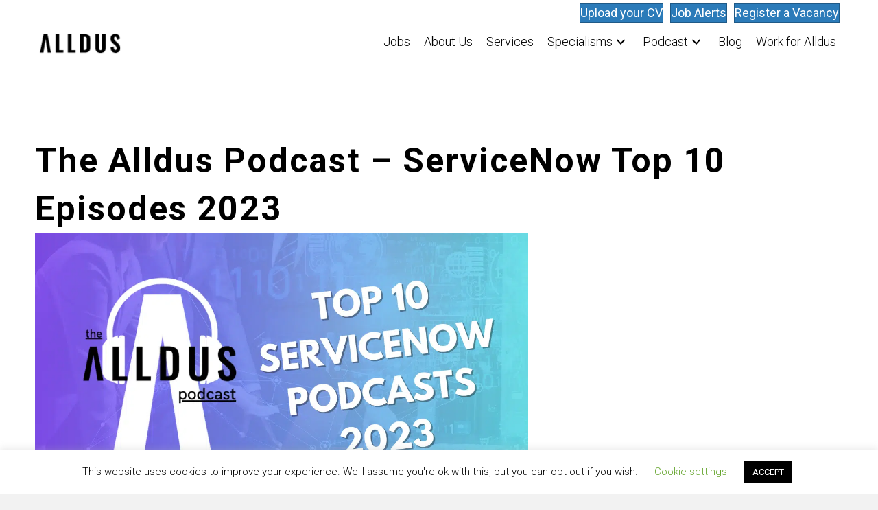

--- FILE ---
content_type: text/html; charset=UTF-8
request_url: https://alldus.com/blog/the-alldus-podcast-servicenow-top-10-episodes-2023/
body_size: 35986
content:
<!DOCTYPE html>
<html lang="en-US">
<head>
<meta charset="UTF-8" />
<script>
var gform;gform||(document.addEventListener("gform_main_scripts_loaded",function(){gform.scriptsLoaded=!0}),document.addEventListener("gform/theme/scripts_loaded",function(){gform.themeScriptsLoaded=!0}),window.addEventListener("DOMContentLoaded",function(){gform.domLoaded=!0}),gform={domLoaded:!1,scriptsLoaded:!1,themeScriptsLoaded:!1,isFormEditor:()=>"function"==typeof InitializeEditor,callIfLoaded:function(o){return!(!gform.domLoaded||!gform.scriptsLoaded||!gform.themeScriptsLoaded&&!gform.isFormEditor()||(gform.isFormEditor()&&console.warn("The use of gform.initializeOnLoaded() is deprecated in the form editor context and will be removed in Gravity Forms 3.1."),o(),0))},initializeOnLoaded:function(o){gform.callIfLoaded(o)||(document.addEventListener("gform_main_scripts_loaded",()=>{gform.scriptsLoaded=!0,gform.callIfLoaded(o)}),document.addEventListener("gform/theme/scripts_loaded",()=>{gform.themeScriptsLoaded=!0,gform.callIfLoaded(o)}),window.addEventListener("DOMContentLoaded",()=>{gform.domLoaded=!0,gform.callIfLoaded(o)}))},hooks:{action:{},filter:{}},addAction:function(o,r,e,t){gform.addHook("action",o,r,e,t)},addFilter:function(o,r,e,t){gform.addHook("filter",o,r,e,t)},doAction:function(o){gform.doHook("action",o,arguments)},applyFilters:function(o){return gform.doHook("filter",o,arguments)},removeAction:function(o,r){gform.removeHook("action",o,r)},removeFilter:function(o,r,e){gform.removeHook("filter",o,r,e)},addHook:function(o,r,e,t,n){null==gform.hooks[o][r]&&(gform.hooks[o][r]=[]);var d=gform.hooks[o][r];null==n&&(n=r+"_"+d.length),gform.hooks[o][r].push({tag:n,callable:e,priority:t=null==t?10:t})},doHook:function(r,o,e){var t;if(e=Array.prototype.slice.call(e,1),null!=gform.hooks[r][o]&&((o=gform.hooks[r][o]).sort(function(o,r){return o.priority-r.priority}),o.forEach(function(o){"function"!=typeof(t=o.callable)&&(t=window[t]),"action"==r?t.apply(null,e):e[0]=t.apply(null,e)})),"filter"==r)return e[0]},removeHook:function(o,r,t,n){var e;null!=gform.hooks[o][r]&&(e=(e=gform.hooks[o][r]).filter(function(o,r,e){return!!(null!=n&&n!=o.tag||null!=t&&t!=o.priority)}),gform.hooks[o][r]=e)}});
</script>

<meta name='viewport' content='width=device-width, initial-scale=1.0' />
<meta http-equiv='X-UA-Compatible' content='IE=edge' />
<link rel="profile" href="https://gmpg.org/xfn/11" />
<meta name='robots' content='index, follow, max-image-preview:large, max-snippet:-1, max-video-preview:-1' />

	<!-- This site is optimized with the Yoast SEO plugin v26.8 - https://yoast.com/product/yoast-seo-wordpress/ -->
	<title>The Alldus Podcast - ServiceNow Top 10 Episodes 2023 - Alldus</title>
	<meta name="description" content="Join us as we take a closer look at the top 10 episodes in our ServiceNow series of The Alldus Podcast for 2023 as listened to by you" />
	<link rel="canonical" href="https://alldus.com/blog/the-alldus-podcast-servicenow-top-10-episodes-2023/" />
	<meta property="og:locale" content="en_US" />
	<meta property="og:type" content="article" />
	<meta property="og:title" content="The Alldus Podcast - ServiceNow Top 10 Episodes 2023 - Alldus" />
	<meta property="og:description" content="Join us as we take a closer look at the top 10 episodes in our ServiceNow series of The Alldus Podcast for 2023 as listened to by you" />
	<meta property="og:url" content="https://alldus.com/blog/the-alldus-podcast-servicenow-top-10-episodes-2023/" />
	<meta property="og:site_name" content="Alldus" />
	<meta property="article:published_time" content="2023-12-20T12:00:28+00:00" />
	<meta property="article:modified_time" content="2023-12-20T12:23:37+00:00" />
	<meta property="og:image" content="https://alldus.com/wp-content/uploads/2023/12/Podcast-2023-NEW-5.png" />
	<meta property="og:image:width" content="1200" />
	<meta property="og:image:height" content="675" />
	<meta property="og:image:type" content="image/png" />
	<meta name="author" content="Alldus Recruitment" />
	<meta name="twitter:card" content="summary_large_image" />
	<meta name="twitter:label1" content="Written by" />
	<meta name="twitter:data1" content="Alldus Recruitment" />
	<meta name="twitter:label2" content="Est. reading time" />
	<meta name="twitter:data2" content="5 minutes" />
	<script type="application/ld+json" class="yoast-schema-graph">{"@context":"https://schema.org","@graph":[{"@type":"Article","@id":"https://alldus.com/blog/the-alldus-podcast-servicenow-top-10-episodes-2023/#article","isPartOf":{"@id":"https://alldus.com/blog/the-alldus-podcast-servicenow-top-10-episodes-2023/"},"author":{"name":"Alldus Recruitment","@id":"https://alldus.com/#/schema/person/0e373eb7fe12c1c1cad81e41a074442c"},"headline":"The Alldus Podcast &#8211; ServiceNow Top 10 Episodes 2023","datePublished":"2023-12-20T12:00:28+00:00","dateModified":"2023-12-20T12:23:37+00:00","mainEntityOfPage":{"@id":"https://alldus.com/blog/the-alldus-podcast-servicenow-top-10-episodes-2023/"},"wordCount":1015,"commentCount":0,"image":{"@id":"https://alldus.com/blog/the-alldus-podcast-servicenow-top-10-episodes-2023/#primaryimage"},"thumbnailUrl":"https://alldus.com/wp-content/uploads/2023/12/Podcast-2023-NEW-5.png","keywords":["2023","agineo","alldus podcast","automation","beth israel lahey health","digital transformation","digitalization","dxc technology","innovation","itsm","microsoft","newrocket","podcast","serity","servicenow","servicenow podcast","tanium","technology","top ten","wrangu"],"articleSection":["Blog"],"inLanguage":"en-US","potentialAction":[{"@type":"CommentAction","name":"Comment","target":["https://alldus.com/blog/the-alldus-podcast-servicenow-top-10-episodes-2023/#respond"]}]},{"@type":"WebPage","@id":"https://alldus.com/blog/the-alldus-podcast-servicenow-top-10-episodes-2023/","url":"https://alldus.com/blog/the-alldus-podcast-servicenow-top-10-episodes-2023/","name":"The Alldus Podcast - ServiceNow Top 10 Episodes 2023 - Alldus","isPartOf":{"@id":"https://alldus.com/#website"},"primaryImageOfPage":{"@id":"https://alldus.com/blog/the-alldus-podcast-servicenow-top-10-episodes-2023/#primaryimage"},"image":{"@id":"https://alldus.com/blog/the-alldus-podcast-servicenow-top-10-episodes-2023/#primaryimage"},"thumbnailUrl":"https://alldus.com/wp-content/uploads/2023/12/Podcast-2023-NEW-5.png","datePublished":"2023-12-20T12:00:28+00:00","dateModified":"2023-12-20T12:23:37+00:00","author":{"@id":"https://alldus.com/#/schema/person/0e373eb7fe12c1c1cad81e41a074442c"},"description":"Join us as we take a closer look at the top 10 episodes in our ServiceNow series of The Alldus Podcast for 2023 as listened to by you","breadcrumb":{"@id":"https://alldus.com/blog/the-alldus-podcast-servicenow-top-10-episodes-2023/#breadcrumb"},"inLanguage":"en-US","potentialAction":[{"@type":"ReadAction","target":["https://alldus.com/blog/the-alldus-podcast-servicenow-top-10-episodes-2023/"]}]},{"@type":"ImageObject","inLanguage":"en-US","@id":"https://alldus.com/blog/the-alldus-podcast-servicenow-top-10-episodes-2023/#primaryimage","url":"https://alldus.com/wp-content/uploads/2023/12/Podcast-2023-NEW-5.png","contentUrl":"https://alldus.com/wp-content/uploads/2023/12/Podcast-2023-NEW-5.png","width":1200,"height":675},{"@type":"BreadcrumbList","@id":"https://alldus.com/blog/the-alldus-podcast-servicenow-top-10-episodes-2023/#breadcrumb","itemListElement":[{"@type":"ListItem","position":1,"name":"Home","item":"https://alldus.com/"},{"@type":"ListItem","position":2,"name":"The Alldus Podcast &#8211; ServiceNow Top 10 Episodes 2023"}]},{"@type":"WebSite","@id":"https://alldus.com/#website","url":"https://alldus.com/","name":"Alldus","description":"","potentialAction":[{"@type":"SearchAction","target":{"@type":"EntryPoint","urlTemplate":"https://alldus.com/?s={search_term_string}"},"query-input":{"@type":"PropertyValueSpecification","valueRequired":true,"valueName":"search_term_string"}}],"inLanguage":"en-US"},{"@type":"Person","@id":"https://alldus.com/#/schema/person/0e373eb7fe12c1c1cad81e41a074442c","name":"Alldus Recruitment","image":{"@type":"ImageObject","inLanguage":"en-US","@id":"https://alldus.com/#/schema/person/image/","url":"https://secure.gravatar.com/avatar/161ff7a3adfb1369e822f7e3eec07391dd0fb12af850006a924a775c125c4b71?s=96&d=mm&r=g","contentUrl":"https://secure.gravatar.com/avatar/161ff7a3adfb1369e822f7e3eec07391dd0fb12af850006a924a775c125c4b71?s=96&d=mm&r=g","caption":"Alldus Recruitment"},"sameAs":["https://alldus.com"]}]}</script>
	<!-- / Yoast SEO plugin. -->


<link rel='dns-prefetch' href='//cdnjs.cloudflare.com' />
<link rel='dns-prefetch' href='//fonts.googleapis.com' />
<link href='https://fonts.gstatic.com' crossorigin rel='preconnect' />
<link rel="alternate" type="application/rss+xml" title="Alldus &raquo; Feed" href="https://alldus.com/feed/" />
<link rel="alternate" type="application/rss+xml" title="Alldus &raquo; Comments Feed" href="https://alldus.com/comments/feed/" />
<link rel="alternate" type="application/rss+xml" title="Alldus &raquo; The Alldus Podcast &#8211; ServiceNow Top 10 Episodes 2023 Comments Feed" href="https://alldus.com/blog/the-alldus-podcast-servicenow-top-10-episodes-2023/feed/" />
<link rel="alternate" title="oEmbed (JSON)" type="application/json+oembed" href="https://alldus.com/wp-json/oembed/1.0/embed?url=https%3A%2F%2Falldus.com%2Fblog%2Fthe-alldus-podcast-servicenow-top-10-episodes-2023%2F" />
<link rel="alternate" title="oEmbed (XML)" type="text/xml+oembed" href="https://alldus.com/wp-json/oembed/1.0/embed?url=https%3A%2F%2Falldus.com%2Fblog%2Fthe-alldus-podcast-servicenow-top-10-episodes-2023%2F&#038;format=xml" />
<link rel="preload" href="https://cdnjs.cloudflare.com/ajax/libs/foundicons/3.0.0/foundation-icons.woff" as="font" type="font/woff2" crossorigin="anonymous">
<link rel="preload" href="https://alldus.com/wp-content/plugins/bb-plugin/fonts/fontawesome/5.15.4/webfonts/fa-regular-400.woff2" as="font" type="font/woff2" crossorigin="anonymous">
<link rel="preload" href="https://alldus.com/wp-content/plugins/bb-plugin/fonts/fontawesome/5.15.4/webfonts/fa-solid-900.woff2" as="font" type="font/woff2" crossorigin="anonymous">
<style id='wp-img-auto-sizes-contain-inline-css'>
img:is([sizes=auto i],[sizes^="auto," i]){contain-intrinsic-size:3000px 1500px}
/*# sourceURL=wp-img-auto-sizes-contain-inline-css */
</style>
<style id='wp-emoji-styles-inline-css'>

	img.wp-smiley, img.emoji {
		display: inline !important;
		border: none !important;
		box-shadow: none !important;
		height: 1em !important;
		width: 1em !important;
		margin: 0 0.07em !important;
		vertical-align: -0.1em !important;
		background: none !important;
		padding: 0 !important;
	}
/*# sourceURL=wp-emoji-styles-inline-css */
</style>
<link rel='stylesheet' id='wp-components-css' href='https://alldus.com/wp-includes/css/dist/components/style.min.css?ver=6.9' media='all' />
<link rel='stylesheet' id='wp-preferences-css' href='https://alldus.com/wp-includes/css/dist/preferences/style.min.css?ver=6.9' media='all' />
<link rel='stylesheet' id='wp-block-editor-css' href='https://alldus.com/wp-includes/css/dist/block-editor/style.min.css?ver=6.9' media='all' />
<link rel='stylesheet' id='popup-maker-block-library-style-css' href='https://alldus.com/wp-content/plugins/popup-maker/dist/packages/block-library-style.css?ver=dbea705cfafe089d65f1' media='all' />
<link rel='stylesheet' id='nested-columns-highlighter-css' href='https://alldus.com/wp-content/plugins/bt-bb-nested-columns-highlighter-1.0.2/nested-columns.css?ver=6.9' media='all' />
<link rel='stylesheet' id='cookie-law-info-css' href='https://alldus.com/wp-content/plugins/cookie-law-info/legacy/public/css/cookie-law-info-public.css?ver=3.3.9.1' media='all' />
<link rel='stylesheet' id='cookie-law-info-gdpr-css' href='https://alldus.com/wp-content/plugins/cookie-law-info/legacy/public/css/cookie-law-info-gdpr.css?ver=3.3.9.1' media='all' />
<link rel='stylesheet' id='wp-job-manager-job-listings-css' href='https://alldus.com/wp-content/plugins/wp-job-manager/assets/dist/css/job-listings.css?ver=598383a28ac5f9f156e4' media='all' />
<link rel='stylesheet' id='font-awesome-5-css' href='https://alldus.com/wp-content/plugins/bb-plugin/fonts/fontawesome/5.15.4/css/all.min.css?ver=2.10.0.5' media='all' />
<link rel='stylesheet' id='jquery-magnificpopup-css' href='https://alldus.com/wp-content/plugins/bb-plugin/css/jquery.magnificpopup.min.css?ver=2.10.0.5' media='all' />
<link rel='stylesheet' id='ultimate-icons-css' href='https://alldus.com/wp-content/uploads/bb-plugin/icons/ultimate-icons/style.css?ver=2.10.0.5' media='all' />
<link rel='stylesheet' id='foundation-icons-css' href='https://cdnjs.cloudflare.com/ajax/libs/foundicons/3.0.0/foundation-icons.css?ver=2.10.0.5' media='all' />
<link rel='stylesheet' id='fl-builder-layout-bundle-63544fd7b7830fee5f69f083b14073af-css' href='https://alldus.com/wp-content/uploads/bb-plugin/cache/63544fd7b7830fee5f69f083b14073af-layout-bundle.css?ver=2.10.0.5-1.5.2.1-20251125200437' media='all' />
<link rel='stylesheet' id='job-alerts-frontend-css' href='https://alldus.com/wp-content/plugins/wp-job-manager-alerts/assets/dist/css/frontend.css?ver=3.2.0' media='all' />
<link rel='stylesheet' id='job-alerts-frontend-default-css' href='https://alldus.com/wp-content/plugins/wp-job-manager-alerts/assets/dist/css/frontend.default.css?ver=3.2.0' media='all' />
<link rel='stylesheet' id='wp-members-css' href='https://alldus.com/wp-content/plugins/wp-members/assets/css/forms/generic-no-float.min.css?ver=3.5.5.1' media='all' />
<link rel='stylesheet' id='gforms_reset_css-css' href='https://alldus.com/wp-content/plugins/gravityforms/legacy/css/formreset.min.css?ver=2.9.25' media='all' />
<link rel='stylesheet' id='gforms_formsmain_css-css' href='https://alldus.com/wp-content/plugins/gravityforms/legacy/css/formsmain.min.css?ver=2.9.25' media='all' />
<link rel='stylesheet' id='gforms_ready_class_css-css' href='https://alldus.com/wp-content/plugins/gravityforms/legacy/css/readyclass.min.css?ver=2.9.25' media='all' />
<link rel='stylesheet' id='gforms_browsers_css-css' href='https://alldus.com/wp-content/plugins/gravityforms/legacy/css/browsers.min.css?ver=2.9.25' media='all' />
<link rel='stylesheet' id='popup-maker-site-css' href='//alldus.com/wp-content/uploads/pum/pum-site-styles.css?generated=1755175687&#038;ver=1.21.5' media='all' />
<link rel='stylesheet' id='sticky_style-css' href='https://alldus.com/wp-content/plugins/bb-sticky-column/css/sticky-column.css?ver=6.9' media='all' />
<link rel='stylesheet' id='base-css' href='https://alldus.com/wp-content/themes/bb-theme/css/base.min.css?ver=1.7.18' media='all' />
<link rel='stylesheet' id='fl-automator-skin-css' href='https://alldus.com/wp-content/uploads/bb-theme/skin-6844247876c47.css?ver=1.7.18' media='all' />
<link rel='stylesheet' id='fl-child-theme-css' href='https://alldus.com/wp-content/themes/bb-theme-child/style.css?ver=6.9' media='all' />
<link rel='stylesheet' id='pp-animate-css' href='https://alldus.com/wp-content/plugins/bbpowerpack/assets/css/animate.min.css?ver=3.5.1' media='all' />
<link rel='stylesheet' id='fl-builder-google-fonts-d1b2e0fd7eec79805db91629566ca00b-css' href='//fonts.googleapis.com/css?family=Roboto%3A400%2C300%2C700&#038;ver=6.9' media='all' />
<script src="https://alldus.com/wp-includes/js/jquery/jquery.min.js?ver=3.7.1" id="jquery-core-js"></script>
<script src="https://alldus.com/wp-includes/js/jquery/jquery-migrate.min.js?ver=3.4.1" id="jquery-migrate-js"></script>
<script id="cookie-law-info-js-extra">
var Cli_Data = {"nn_cookie_ids":[],"cookielist":[],"non_necessary_cookies":[],"ccpaEnabled":"","ccpaRegionBased":"","ccpaBarEnabled":"","strictlyEnabled":["necessary","obligatoire"],"ccpaType":"gdpr","js_blocking":"","custom_integration":"","triggerDomRefresh":"","secure_cookies":""};
var cli_cookiebar_settings = {"animate_speed_hide":"500","animate_speed_show":"500","background":"#FFF","border":"#b1a6a6c2","border_on":"","button_1_button_colour":"#000","button_1_button_hover":"#000000","button_1_link_colour":"#fff","button_1_as_button":"1","button_1_new_win":"","button_2_button_colour":"#333","button_2_button_hover":"#292929","button_2_link_colour":"#444","button_2_as_button":"","button_2_hidebar":"","button_3_button_colour":"#000","button_3_button_hover":"#000000","button_3_link_colour":"#fff","button_3_as_button":"1","button_3_new_win":"","button_4_button_colour":"#000","button_4_button_hover":"#000000","button_4_link_colour":"#62a329","button_4_as_button":"","button_7_button_colour":"#61a229","button_7_button_hover":"#4e8221","button_7_link_colour":"#fff","button_7_as_button":"1","button_7_new_win":"","font_family":"inherit","header_fix":"","notify_animate_hide":"1","notify_animate_show":"","notify_div_id":"#cookie-law-info-bar","notify_position_horizontal":"right","notify_position_vertical":"bottom","scroll_close":"","scroll_close_reload":"","accept_close_reload":"","reject_close_reload":"","showagain_tab":"1","showagain_background":"#fff","showagain_border":"#000","showagain_div_id":"#cookie-law-info-again","showagain_x_position":"100px","text":"#000","show_once_yn":"","show_once":"10000","logging_on":"","as_popup":"","popup_overlay":"1","bar_heading_text":"","cookie_bar_as":"banner","popup_showagain_position":"bottom-right","widget_position":"left"};
var log_object = {"ajax_url":"https://alldus.com/wp-admin/admin-ajax.php"};
//# sourceURL=cookie-law-info-js-extra
</script>
<script src="https://alldus.com/wp-content/plugins/cookie-law-info/legacy/public/js/cookie-law-info-public.js?ver=3.3.9.1" id="cookie-law-info-js"></script>
<script defer='defer' src="https://alldus.com/wp-content/plugins/gravityforms/js/jquery.json.min.js?ver=2.9.25" id="gform_json-js"></script>
<script id="gform_gravityforms-js-extra">
var gf_legacy = {"is_legacy":"1"};
var gf_global = {"gf_currency_config":{"name":"U.S. Dollar","symbol_left":"$","symbol_right":"","symbol_padding":"","thousand_separator":",","decimal_separator":".","decimals":2,"code":"USD"},"base_url":"https://alldus.com/wp-content/plugins/gravityforms","number_formats":[],"spinnerUrl":"https://alldus.com/wp-content/plugins/gravityforms/images/spinner.svg","version_hash":"b07700203be1c0f3b2cd68f356400ce7","strings":{"newRowAdded":"New row added.","rowRemoved":"Row removed","formSaved":"The form has been saved.  The content contains the link to return and complete the form."}};
var gf_legacy = {"is_legacy":"1"};
var gf_global = {"gf_currency_config":{"name":"U.S. Dollar","symbol_left":"$","symbol_right":"","symbol_padding":"","thousand_separator":",","decimal_separator":".","decimals":2,"code":"USD"},"base_url":"https://alldus.com/wp-content/plugins/gravityforms","number_formats":[],"spinnerUrl":"https://alldus.com/wp-content/plugins/gravityforms/images/spinner.svg","version_hash":"b07700203be1c0f3b2cd68f356400ce7","strings":{"newRowAdded":"New row added.","rowRemoved":"Row removed","formSaved":"The form has been saved.  The content contains the link to return and complete the form."}};
var gform_i18n = {"datepicker":{"days":{"monday":"Mo","tuesday":"Tu","wednesday":"We","thursday":"Th","friday":"Fr","saturday":"Sa","sunday":"Su"},"months":{"january":"January","february":"February","march":"March","april":"April","may":"May","june":"June","july":"July","august":"August","september":"September","october":"October","november":"November","december":"December"},"firstDay":1,"iconText":"Select date"}};
var gf_legacy_multi = {"2":"1"};
var gform_gravityforms = {"strings":{"invalid_file_extension":"This type of file is not allowed. Must be one of the following:","delete_file":"Delete this file","in_progress":"in progress","file_exceeds_limit":"File exceeds size limit","illegal_extension":"This type of file is not allowed.","max_reached":"Maximum number of files reached","unknown_error":"There was a problem while saving the file on the server","currently_uploading":"Please wait for the uploading to complete","cancel":"Cancel","cancel_upload":"Cancel this upload","cancelled":"Cancelled","error":"Error","message":"Message"},"vars":{"images_url":"https://alldus.com/wp-content/plugins/gravityforms/images"}};
//# sourceURL=gform_gravityforms-js-extra
</script>
<script defer='defer' src="https://alldus.com/wp-content/plugins/gravityforms/js/gravityforms.min.js?ver=2.9.25" id="gform_gravityforms-js"></script>
<script id="gform_conditional_logic-js-extra">
var gf_legacy = {"is_legacy":"1"};
var gf_legacy = {"is_legacy":"1"};
//# sourceURL=gform_conditional_logic-js-extra
</script>
<script defer='defer' src="https://alldus.com/wp-content/plugins/gravityforms/js/conditional_logic.min.js?ver=2.9.25" id="gform_conditional_logic-js"></script>
<script defer='defer' src="https://alldus.com/wp-content/plugins/gravityforms/assets/js/dist/utils.min.js?ver=48a3755090e76a154853db28fc254681" id="gform_gravityforms_utils-js"></script>
<script src="https://alldus.com/wp-content/plugins/bb-sticky-column/js/sticky-column.js?ver=6.9" id="sticky_script-js"></script>
<link rel="https://api.w.org/" href="https://alldus.com/wp-json/" /><link rel="alternate" title="JSON" type="application/json" href="https://alldus.com/wp-json/wp/v2/posts/25546" /><link rel="EditURI" type="application/rsd+xml" title="RSD" href="https://alldus.com/xmlrpc.php?rsd" />
<meta name="generator" content="WordPress 6.9" />
<link rel='shortlink' href='https://alldus.com/?p=25546' />
		<script>
			var bb_powerpack = {
				version: '2.40.10',
				getAjaxUrl: function() { return atob( 'aHR0cHM6Ly9hbGxkdXMuY29tL3dwLWFkbWluL2FkbWluLWFqYXgucGhw' ); },
				callback: function() {},
				mapMarkerData: {},
				post_id: '25546',
				search_term: '',
				current_page: 'https://alldus.com/blog/the-alldus-podcast-servicenow-top-10-episodes-2023/',
				conditionals: {
					is_front_page: false,
					is_home: false,
					is_archive: false,
					current_post_type: '',
					is_tax: false,
										is_author: false,
					current_author: false,
					is_search: false,
									}
			};
		</script>
		<!-- start Simple Custom CSS and JS -->
<style>
@media only screen and (max-width: 660px) {
	.fl-node-wq81d6km0tbn {
		margin-top: 20px;
	}
	.job_search_first_row_custom > div {
		padding-bottom: 30px !important;
	}
	.fl-node-kmx8sq2i6wz0,
	.fl-node-k0hj81zbmipd > div {
		padding-top: 0 !important;
	}
	.fl-node-mox3d50lw2ze {
		margin-top: 20px;
	}
	.job_search_job_description {
		display: none !important;
	}
	.job_search_heading_anchor {
		font-size: 34px !important;
	}
	.fl-node-bvh4mdax952l .pp-content-grid-post:nth-of-type(1n) {
		border-radius: 15px;
	}
	.fl-node-538zkp24wyni .fl-photo-content, .fl-node-538zkp24wyni .fl-photo-img {
		width: 140px !important;
	}
	#gform_8 .gform_footer {
		display: none;
	}
	.fl-node-jl379w4mz1bn > div {
		margin-top: 20px !important;
		margin-bottom: 20px !important;
	}
	.fl-node-jl379w4mz1bn .pp-social-icons-vertical .pp-social-icon:last-of-type {
		margin-bottom: 10px !important;
	}
	.fl-node-orax3jgkm0zt #menu-footer {
		display: flex;
		flex-wrap: wrap;
		justify-content: center;
	}
	.fl-node-a2fgiy05lcqr > div {
		margin-top: 0 !important;
	}
	.fl-node-orax3jgkm0zt > div,
	.fl-node-esu50nldakvm > div {
		margin-bottom: 0 !important;
	}
	.job_search_pager .facetwp-pager {
		text-align: center !important;
	}
	.job_search_pager .facetwp-page {
		padding: 10px 18px !important;
		margin-right: 10px !important;
	}
	.facetwp-radio {
		font-size: 16px !important;
	}
	.fl-node-m1fj96hxvb4t > div{
		padding-top: 10px !important;
	}
	.facetwp-facet {
		margin-bottom: 25px !important;
	}
	.facetwp-facet-title {
		font-weight: bold;
	}
	.fl-node-esu50nldakvm .pp-accordion {
		background: #fff;
		border-radius: 15px;
	}
	.fl-node-esu50nldakvm .pp-accordion-button {
		padding: 10px 25px !important;
	}
	.fl-node-esu50nldakvm .pp-accordion-item .pp-accordion-button-icon:before {
		font-size: 22px !important;
	}
}
</style>
<!-- end Simple Custom CSS and JS -->
<!-- start Simple Custom CSS and JS -->
<style>
.fl-node-6obk7gh4pe8a p,
.fl-node-6obk7gh4pe8a a {
	color: #000 !important;
}

.job_search_first_row .job_search_heading_anchor {
	padding-left: 0 !important;
}

.job_search_first_row .job_search_heading_anchor {
	background: transparent !important;
	color: #000 !important;
}

.job_search_first_row .job_search_apply_now_anchor:hover {
	color: #000 !important;
}</style>
<!-- end Simple Custom CSS and JS -->
<!-- start Simple Custom CSS and JS -->
<style>
/* Add your CSS code here.

For example:
.example {
    color: red;
}

For brushing up on your CSS knowledge, check out http://www.w3schools.com/css/css_syntax.asp

End of comment */ 

.podcast_test_content_grid .pp-content-post .test_link_img img, .test_link_des{
	display: none;
transition: all .8s ease-in-out;
}

.podcast_test_content_grid .pp-content-post:hover .test_link_img img, .podcast_test_content_grid .pp-content-post:hover .test_link_des{
	display: block;
	
}

.podcast_test_content_grid .pp-content-post:hover{
	height: 100% !important;
	position: relative;
	z-index: 5;
	    overflow: visible;
}

.podcast_test_content_grid .pp-content-post{
	height: auto !important;
	position: absolute;
	z-index: 4;
		transition: all .8s ease-in-out;

}</style>
<!-- end Simple Custom CSS and JS -->
<!-- start Simple Custom CSS and JS -->
<style>
/* Add your CSS code here.

For example:
.example {
    color: red;
}

For brushing up on your CSS knowledge, check out http://www.w3schools.com/css/css_syntax.asp

End of comment */ 

@media only screen and (max-width: 800px) and (min-width: 700px) {
	
	.mobile_bg_shadow_row .pp-infobox-wrap .layout-3-wrapper {
    display: flex !important;
    flex-direction: column !important;
	}
	
	.universal_max_width_none_custom {
		max-width: none !important;
	}
	
	.social_media_footer .pp-social-icons {
    display: flex !important;
    flex-direction: row !important;
	}
	
	.homepage_btns_row .col-md-6 {
    	width: 50%;
	}	
	
	.job_search_keyword_search .facetwp-facet{
	
		text-align: right;
	}
.job_search-submit .fl-html{
		text-align: left;
	}
	
	.job_search_keyword_search.job_search_facet_view_per_page .facetwp-facet{
		
		text-align: center !important;
	}
	
		.homepage_text_col_custom {
			max-width: 100% !important;
		}
	
	.job_search_first_row_custom .fl-row-content-wrap {
		padding-top: 220px !important;
	}
/* 	.homepage_first_row_custom .fl-row-content-wrap {
		padding-top: 200px !important;
	} */
	
	.homepage_banner_minus_margin_row .fl-row-content-wrap{
		margin-top: -17%;
	}
	
	.jobs_content_grid_mobile .fl-module-content .pp-posts-wrapper .job_search_first_row .job_search .mobile-responsive-custom {
    	padding-right: 0 !important;
   	 	padding-left: 0 !important;
}
	
	.keyword_search_mobile .facetwp-search {
		    min-width: 100% !important;
	}
	
	.podcast_content_grid .podcast_content_button a {
		width: 100% !important;
	}
	
	.keyword_search_mobile {
		text-align: center;
	}
	
	.mobile_bg_shadow_row .fl-row-content-wrap {
		box-shadow: inset 0 0 0 2000px rgb(0 0 0 / 35%) !important;
	}
	
	.mobile_bg_shadow_row .fl-module-content .fl-rich-text p {
		color: #fff !important;
	}
	
	.mobile_white_color_text .pp-infobox-title-wrapper .pp-infobox-title {
		color: #fff !important;
	}
	
	.mobile_white_color_text {
		max-width: 100% !important;
	}
	
	.about_text_custom {
		max-width: 100% !important;
	}
	
/* 	.job_detail_sign_up_btn .pp-button-wrap {
		width: 170px !important;
	} */
	
	.podcasts_universal_second_column_text_custom {
		max-width: 100% !important;
	}
	
	.universal_ai_third_column_text .fl-module-content .fl-rich-text p {
		color: #fff !important;
	}
	
	.our_locations_custom_col {
		max-width: 100% !important;
	}
	
		.career_uni_col_custom {
		max-width: 100% !important;
	}
	
	.our_services_heading_custom {
		max-width: 100% !important;
	}
	
	.specialism_uni_col_custom {
		max-width: 100% !important;
	}
	
}	

@media only screen and (max-width: 999px) and (min-width: 801px) {
	.homepage_btns_row .col-md-6 {
    	width: 50%;
	}	
	
	.homepage_first_row_custom .fl-row-content-wrap {
		padding-top: 225px !important;
	}
	
	.submit_cv_first_row_custom .fl-row-content-wrap {
		padding-top: 200px !important;
	}
	
	.thankyou_row_custom .fl-row-content-wrap {
		padding-top: 200px !important;
	}
	
	.our_locations_first_row_custom .fl-row-content-wrap {
		padding-top: 200px !important;
	}
	
	.data_engineering_first_row_custom .fl-row-content-wrap {
		padding-top: 200px !important;
	}
	
	.our_specialism_first_row_custom .fl-row-content-wrap {
		padding-top: 200px !important;
	}
	
	.privacy_policy_row_custom .fl-row-content-wrap {
		padding-top: 22% !important;
	}
	
	.job_detail_row_custom .fl-row-content-wrap {
		padding-top: 22% !important;
	}
	
	.career_first_row_custom .fl-row-content-wrap {
		padding-top: 200px !important;
	}
	
	.find_talent_first_row_custom .fl-row-content-wrap {
		padding-top: 200px !important;
	}
	
	.ai_in_action_meetups_row_custom .fl-row-content-wrap {
		padding-top: 200px !important;
	}
	
	.article_first_row_custom .fl-row-content-wrap {
		padding-top: 180px !important;
	}
	
	.article_detail_first_row_custom .fl-row-content-wrap {
		padding-top: 180px !important;
	}
	
	.podcast_detail_first_row_custom .fl-row-content-wrap {
		padding-top: 180px !important;
	}
	
	.about_text_custom {
		width: 100% !important;
	}
	
	.job_search_first_row_custom .fl-row-content-wrap {
		padding-top: 230px !important;
	}
	
	.homepage_banner_minus_margin_row .fl-row-content-wrap{
		margin-top: -17%;
	}
	
	.jobs_content_grid_mobile .fl-module-content .pp-posts-wrapper .job_search_first_row .job_search .mobile-responsive-custom {
    	padding-right: 0 !important;
   	 	padding-left: 0 !important;
}
	
	.keyword_search_mobile .facetwp-search {
		    min-width: 100% !important;
	}
	
	.podcast_content_grid .podcast_content_button a {
		width: 100% !important;
	} 
	
	.mobile_bg_shadow_row .fl-row-content-wrap {
		box-shadow: inset 0 0 0 2000px rgb(0 0 0 / 35%) !important;
	}
	
	.mobile_bg_shadow_row .fl-module-content .fl-rich-text p {
		color: #fff !important;
	}
	
	.mobile_white_color_text .pp-infobox-title-wrapper .pp-infobox-title {
		color: #fff !important;
	}
	
	.about_first_row_custom .fl-row-content-wrap {
		padding-top: 200px !important;
	}
	
	.job_detail_sign_up_btn .pp-button-wrap {
		width: 170px !important;
	}
	
	.error_row_custom .fl-row-content-wrap {
		padding-top: 20% !important;
	}
	
	.universal_ai_third_column_text {
		margin-top: 120px;
	}
	
	.universal_ai_third_column_text .fl-module-content .fl-rich-text p {
		color: #fff !important;
	}
	
}


@media only screen and (max-width: 1099px) and (min-width: 1000px) {
	.homepage_first_row_custom .fl-row-content-wrap {
		padding-top: 250px !important;
	}
	
	.article_detail_first_row_custom .fl-row-content-wrap {
		padding-top: 180px !important;
	}
	
	.podcast_detail_first_row_custom .fl-row-content-wrap {
		padding-top: 180px !important;
	}
	
	.about_first_row_custom .fl-row-content-wrap {
		padding-top: 200px !important;
	}
	
	.job_search_first_row_custom .fl-row-content-wrap {
		padding-top: 230px !important;
	}
	
	.homepage_banner_minus_margin_row .fl-row-content-wrap{
		margin-top: -17%;
	}
	
	.job_search_keyword_search .facetwp-search{
		width: 165px !important;
		min-width: 165px !important;
	}
.job_search-submit .fwp-submit{
padding: 6px;
}
	
	.keyword_search_mobile .facetwp-search {
		    min-width: 100% !important;
	}
	
	.keyword_col{
		width: 32% !important;
	}
}</style>
<!-- end Simple Custom CSS and JS -->
<!-- start Simple Custom CSS and JS -->
<style>
/* Add your CSS code here.

For example:
.example {
    color: red;
}

For brushing up on your CSS knowledge, check out http://www.w3schools.com/css/css_syntax.asp

End of comment */ 

.single-post p a{
	font-weight: 700 !important;
	text-decoration: underline;
}


.single-post p em a{
	font-weight: 700 !important;
	text-decoration: underline;
}


.single-post p strong a{
	font-weight: 700 !important;
	text-decoration: underline;
}

</style>
<!-- end Simple Custom CSS and JS -->
<!-- start Simple Custom CSS and JS -->
<style>
@media only screen and (max-width: 699px) {
	.homepage_location_facet .facetwp-dropdown{
		width: 300px !important;
	}
	
	.home_page_job_btn_learn_more_anchor{
		font-size: 16px !important;
	}
	
	.homepage_job_btn_apply_now_anchor{
		font-size: 16px !important;
	}
	
	.homepage_testimonial_slider .fl-module-content .owl-prev svg{
		width: 20px !important;
		height: 20px !important;
	}
	
	.homepage_testimonial_slider .fl-module-content .owl-next svg{
		width: 20px !important;
		height: 20px !important;
	}
	
	.homepage_btns_row {
    display: flex;
    align-items: center;
    justify-content: space-between;
}
	.homepage_testimonial_slider .pp-testimonials-wrap .owl-theme .owl-nav .owl-next{
		right: -47% !important;
	}
	
	.homepage_testimonial_slider .pp-testimonials-wrap .owl-theme .owl-nav .owl-prev{
		left: -47% !important;
	}
	
	.social_media_footer .pp-social-icons{
		flex-direction: row !important;
	}
	
	.universal_ai_third_column_text .fl-module-content .fl-rich-text p {
		color: #fff !important;
	}
	
	.homepage_podcast_slider button.owl-prev {
		margin-left: -10% !important;
	}
	
	.homepage_podcast_slider button.owl-next {
		margin-right: -10% !important;
	}
	
	#our_location_newyork .pp-heading-wrapper .pp-infobox-title-prefix {
		letter-spacing: 1px !important;
	}
	
	.mobile_bg_row .fl-row-content-wrap {
		box-shadow: inset 0 0 0 2000px rgb(0 0 0 / 35%) !important;
	}
	
	.mobile_bg_row .fl-module-content .fl-heading .fl-heading-text {
		color: #fff !important;
	}
	
	.mobile_bg_shadow_row .fl-row-content-wrap {
		box-shadow: inset 0 0 0 2000px rgb(0 0 0 / 35%) !important;
	}
	
	.mobile_bg_shadow_row .fl-module-content .fl-rich-text p {
		color: #fff !important;
	}
	
	.mobile_white_color_text .pp-infobox-title-wrapper .pp-infobox-title {
		color: #fff !important;
	}
	
	.keyword_search_mobile .fl-module-content .facetwp-bb-module .facetwp-facet-keyword_search .facetwp-input-wrap {
		width: 100%
	}
	
	.article-keyword_search .fl-module-content .facetwp-bb-module .facetwp-facet-article_keyword .facetwp-input-wrap .facetwp-search {
		width: 100%
	}
	
	.find_talent_facet .fl-module-content .facetwp-bb-module .facetwp-facet-find_talent .facetwp-dropdown {
		width: 100%
	}
	
	.jobs_content_grid_mobile .fl-module-content .pp-posts-wrapper .job_search_first_row .job_search .mobile-responsive-custom {
		padding-right: 0 !important;
    	padding-left: 0 !important;
	} 
	
/* 	.jobs_content_grid_mobile .fl-module-content .pp-posts-wrapper .job_search_first_row .job_search .job_search_diff_fields {
		padding-right: 0 !important;
    	padding-left: 0 !important;
	} */
/* 	.find_talent_facet .fl-module-content .facetwp-bb-module .facetwp-facet-find_talent .facetwp-dropdown option {
		width: 100%
	} */
	
/* 	.our_services_testimonial_slider .pp-testimonials-wrap .owl-theme .owl-nav .owl-prev{
		left: -2% !important;
	}
	
	.our_services_testimonial_slider .pp-testimonials-wrap .owl-theme .owl-nav .owl-next{
		right: -2% !important;
	} */
	
	.job_search_keyword_search .facetwp-facet{
		margin-bottom: 0 !important;
		
	}
	
	.job_search_keyword_search .facetwp-search{
		width: 100% !important;
		min-width: 200px !important;
		
	}
	
	.job_search-submit .fl-html{
		text-align: left;
	}
	
	.job_search_job_description{
		-webkit-line-clamp: 3 !important;
	}
	
	.job_search_facet_sort .facetwp-facet select{
		width: 100% !important;
	}
	
	.job_search_facet_view_per_page .facetwp-facet select{
		width: 100% !important;
	}
	
	.job_search_keyword_search.job_search_facet_view_per_page .facetwp-dropdown{
		min-width: 240px;
		width: 246px !important;
	}
}


@media only screen and (max-width: 768px){
	#menu-main-menu-1 .sub-menu .menu-item-text{
		color: #41BDD0 !important;
	}
	
	.pp-menu-overlay .sub-menu{
		width: auto !important;
	}
	#menu-main-menu-1, #menu-main-menu{
		width: 100% !important;
	}
	
	
}

</style>
<!-- end Simple Custom CSS and JS -->
<!-- start Simple Custom CSS and JS -->
<style>
.our_services_testimonial_slider .pp-testimonials-wrap .owl-theme .owl-nav .owl-prev{
	position: relative;
    left: -1%;
    top: -10px !important;
}

.our_services_testimonial_slider .pp-testimonials-wrap .owl-theme .owl-nav .owl-next{
	position: relative;
    right: -1%;
    top: -10px !important;
}

</style>
<!-- end Simple Custom CSS and JS -->
<!-- start Simple Custom CSS and JS -->
<style>
.podcast_page_facet .facetwp-dropdown {
   width: 230px;
    font-weight: 400;
    font-size: 18px;
    font-family: "Roboto",sans-serif;
    color: #000000;
    border-radius: 5px;
    padding: 5px 0 5px 12px;
    border-right: 15px solid transparent !important;
    border: none;
}


.podcast_page_facet .facetwp-facet {
    margin-bottom: 0px !important;
}


.podcast_content_title a{
	font-weight: 700;
    font-size: 24px;
    font-family: "Roboto",sans-serif;
    line-height: 1.4;
    color: #111111;
	letter-spacing: 4px;
	display: -webkit-box;
    overflow: hidden;
    -webkit-line-clamp: 2;
    -webkit-box-orient: vertical;
}

.podcast_content_title{
	margin-bottom: 15px !important;
}

.podcast_content_description p{
	color: #000;
    font-weight: 300;
    font-size: 15px;
	display: -webkit-box;
    overflow: hidden;
    -webkit-line-clamp: 5;
    -webkit-box-orient: vertical;
}

.podcast_content_button a{
	font-weight: 400;
    font-size: 18px;
    font-family: "Roboto",sans-serif;
    color: #fff;
    text-align: center;
    background-color: #000000;
    padding: 8px 10px;
    width: 220px;
    border-radius: 12px;
	display: block;
}

.podcast_content_button{
	text-align: -webkit-center;
}

.podcast_content_button a:hover, .meetups_content_button a:focus{
	    background-color: rgba(0,0,0,0.2);
    color: #ffffff;
    transition: all .3s linear;
}

.podcast_content_grid .pp-content-grid-post-text{
	background-color: #fff;
}

.podcast_content_image a img{
	width: 100%;
}

.podcast_content_description{
	margin-bottom: 30px;
}

.podcast_content_grid .pp-content-grid-post-text{
	padding-top: 25px;
}


#input_12_1_3_container{
	padding-right: 0;
}


.share_podcast_detail_icon .pp-share-button-icon{
	width: 25px;
	height: 25px;
	padding-top: 5px;
	background-image: none !important;
}

.share_podcast_detail_icon .pp-share-button-link{
	width: 30px;
	height: 30px;
}


.podcast_keyword_search .facetwp-search{
	border: none;
    border-bottom: 1px solid #000;
    border-radius: 0;
    font-weight: 400;
    font-size: 18px;
    font-family: "Roboto",sans-serif;
    color: #000000;
    width: 100%;
    background: transparent;
}

.podcast_keyword_search .facetwp-search::placeholder{
	font-family: "Roboto",sans-serif;
    color: #000000;
}




.podcast_keyword_search .facetwp-icon {
    display: none;
}

/* Universal CSS for Podcasts */

.mentor_content_grid .pp-content-grid-post-text .mentor_content_title a {
	display: -webkit-box;
  overflow: hidden;
  -webkit-line-clamp: 3;
  -webkit-box-orient: vertical;
}

.meetups_content_grid .pp-content-grid-post-text .meetups_content_title a {
	display: -webkit-box;
  overflow: hidden;
  -webkit-line-clamp: 3;
  -webkit-box-orient: vertical;
}


</style>
<!-- end Simple Custom CSS and JS -->
<!-- start Simple Custom CSS and JS -->
<style>
.mentor_content_title a{
	font-weight: 700;
    font-size: 24px;
    font-family: "Roboto",sans-serif;
    line-height: 1.4;
    color: #111111;
	letter-spacing: 4px;
}

.mentor_content_title{
	margin-bottom: 15px !important;
}

.mentor_content_description p{
	color: #000;
    font-weight: 300;
    font-size: 15px;
	display: -webkit-box;
    overflow: hidden;
    -webkit-line-clamp: 5;
    -webkit-box-orient: vertical;
}

.mentor_content_button a{
	font-weight: 400;
    font-size: 18px;
    font-family: "Roboto",sans-serif;
    color: #fff;
    text-align: center;
    background-color: #000000;
    padding: 8px 10px;
    width: 220px;
    border-radius: 12px;
	display: block;
}

.mentor_content_button{
	text-align: -webkit-center;
}

.mentor_content_button a:hover, .mentor_content_button a:focus{
	    background-color: rgba(0,0,0,0.2);
    color: #ffffff;
    transition: all .3s linear;
}

.mentor_content_grid .pp-content-grid-post-text{
	background-color: #fff;
}

.mentor_content_image a img{
	width: 100%;
}

.mentor_content_description{
	margin-bottom: 30px;
}



.mentor_content_grid .pp-content-grid-post-text{
	padding-top: 25px;
}

.ai_mentors_triple_btn .fl-button-group-button .fl-button:focus, .ai_mentors_triple_btn .fl-button-group-button .fl-button:active{
	background-color: #A1C8B6 !important;
}
</style>
<!-- end Simple Custom CSS and JS -->
<!-- start Simple Custom CSS and JS -->
<style>
.find_talent_name{
	color: #41BDD0;
	font-size: 20px;
	font-weight: 400;
	text-align: center;
}

.find_talent_description{
	color: #000;
	font-size: 16px;
	font-weight: 400;
	
	
}


/* .find_talent_featured_img a img{
	width: 190px !important;
	margin: auto;
} */

/* #find_talent_content_grid .owl-item.active .find_talent_featured_img a img:nth-child(2){
	zoom: 3;
} */

/* #find_talent_content_grid .owl-stage .owl-item.active ~ .active .find_talent_featured_img a img {
	width: 100% !important;
	margin: auto;
	transform: scale(0.9);
	margin-top: -4rem;
	transition: all 1s ease;
} 

#find_talent_content_grid .owl-stage .owl-item.active ~ .active  ~ .active .find_talent_featured_img a img {
	width: 190px !important;
	margin: auto;
	transform: scale(1);
	transition: all 1s ease;
} 

#find_talent_content_grid .owl-stage .owl-item.active .find_talent_featured_img a img{
	width: 190px !important;
	margin: auto;
	transform: scale(1);
	transition: all 1s ease;
}

#find_talent_content_grid .owl-stage .owl-item.active ~ .active  ~ .active .find_talent_description{
	display: none;
}

#find_talent_content_grid .owl-stage .owl-item.active .find_talent_description{
	display: none;
}

#find_talent_content_grid .owl-stage .owl-item.active ~ .active .find_talent_description{
	display: block;
} */

#find_talent_content_grid .owl-stage .owl-item .find_talent_featured_img a img{
	width: auto;
	margin: auto;
	
}

#find_talent_content_grid .owl-stage .owl-item .find_talent_featured_img a{
	pointer-events: none;
}

.find_talent_facet .facetwp-facet{
	text-align: center;
}

.find_talent_facet .facetwp-dropdown{
	width: 450px;
    font-weight: 400;
    font-size: 18px;
    font-family: "Roboto",sans-serif;
    color: #000000;
    border-radius: 5px;
    padding: 8px 0 8px 25px;
	border: none;
	background-color: #F2F2F2;
}

.find_talent_facet .facetwp-dropdown:active, .find_talent_facet .facetwp-dropdown:focus{
	border: none;
}

.find_talent_facet .facetwp-dropdown {
  -webkit-appearance: none;
  -moz-appearance: none;
  text-indent: 1px;
  text-overflow: '';
}

#field_11_6 .gfield_label{
	padding-left: 22px;
}

#input_11_1_3_container{
	padding-right: 0;
}

#input_11_6{
	border-right: 15px solid transparent;
}

#gform_fields_11 input, #input_11_6{
	padding-left: 20px;
}

/* #find_talent_content_grid .owl-carousel {
    display: block !important;
	overflow: hidden !important;
} */</style>
<!-- end Simple Custom CSS and JS -->
<!-- start Simple Custom CSS and JS -->
<style>
.meetups_content_title a{
	font-weight: 700;
    font-size: 24px;
    font-family: "Roboto",sans-serif;
    line-height: 1.4;
    color: #111111;
	letter-spacing: 4px;
}

.meetups_content_title{
	margin-bottom: 15px !important;
}

.meetups_content_description p{
	color: #000;
    font-weight: 300;
    font-size: 15px;
	display: -webkit-box;
    overflow: hidden;
    -webkit-line-clamp: 5;
    -webkit-box-orient: vertical;
}

.meetups_content_button a{
	font-weight: 400;
    font-size: 18px;
    font-family: "Roboto",sans-serif;
    color: #fff;
    text-align: center;
    background-color: #000000;
    padding: 8px 10px;
    width: 220px;
    border-radius: 12px;
	display: block;
}

.meetups_content_button{
	text-align: -webkit-center;
}

.meetups_content_button a:hover, .meetups_content_button a:focus{
	    background-color: rgba(0,0,0,0.2);
    color: #ffffff;
    transition: all .3s linear;
}

.meetups_content_grid .pp-content-grid-post-text{
	background-color: #fff;
}

.meetups_content_image a img{
	width: 100%;
}

.meetups_content_description{
	margin-bottom: 30px;
}

.meetup_left_facet .facetwp-facet {
    margin-bottom: 0px !important;
}

.meetup_left_facet .facetwp-dropdown{
	width: 230px;
    font-weight: 400;
    font-size: 18px;
    font-family: "Roboto",sans-serif;
    color: #000000;
    border-radius: 5px;
    padding: 5px 0 5px 12px;
    border-right: 15px solid transparent !important;
    border: none;
}

.meetups_content_grid .pp-content-grid-post-text{
	padding-top: 25px;
}

.ai_in_action_search .facetwp-search{
	font-weight: 400;
    font-size: 16px;
    font-family: "Roboto",sans-serif;
    color: #000000;
	border-radius: 5px;
}

.ai_in_action_search .facetwp-search::placeholder{
	font-weight: 400;
    font-size: 16px;
    font-family: "Roboto",sans-serif;
    color: #000000;
}

.ai_in_action_search .facetwp-facet{
	text-align: center;
	margin-bottom: 0 !important;
}

</style>
<!-- end Simple Custom CSS and JS -->
<!-- start Simple Custom CSS and JS -->
<style>
.job_detail_description .fl-module-content{
	font-weight: 300 !important;
    font-size: 18px !important;
    font-family: "Roboto",sans-serif !important;
    color: #000000 !important;
}

.job_detail_description .fl-module-content p span span span{
	font-weight: 300 !important;
    font-size: 18px !important;
    font-family: "Roboto",sans-serif !important;
    color: #000000 !important;
}

.job_detail_job_category, .job_detail_job_salary, .job_detail_two_specialism, .job_detail_tjob_type{
	display: flex;
	align-items: center;
    gap: 6px;
}

.job_detail_job_category img{
	width: 22px;
}

.job_detail_two_specialism{
	padding-left: 6px;
}

.job_detail_job_salary img, .job_detail_two_specialism img, .job_detail_tjob_type img{
	width: 10px;
}

#popmake-1303 .gform_title{
	padding-bottom: 20px;
    color: #111;
    font-family: "Roboto",sans-serif;
    font-size: 25px;
    text-transform: uppercase;
    letter-spacing: 4px !important;
	text-align: center;
	
}

#popmake-1303{
	background: #f2f2f2;
}

#popmake-1303 .gfield_label{
	    font-weight: 400;
    font-size: 16px;
    color: #111;
    font-family: "Roboto",sans-serif;
}

#popmake-1303 .gfield .ginput_container input{
	font-weight: 400;
    font-size: 16px;
    color: #111;
    font-family: "Roboto",sans-serif;
	
}

#popmake-1303 #gform_submit_button_2{
	font-family: "Roboto",sans-serif;
    font-weight: 700;
    font-size: 13px;
    border-radius: 10px;
    padding: 10px;
    width: 210px;
    color: #ffffff;
    background-color: #111;
    border: none;
    outline: none;
    transition: all 0.3s ease;
}

#popmake-1303 #gform_submit_button_2:hover, #popmake-1303 #gform_submit_button_2:focus{
	background-color: rgba(0,0,0,0.2);
    color: #fff;
}

#popmake-1303 .ginput_container input::placeholder,#popmake-1303 #input_2_4,#popmake-1303 #gfield_upload_rules_2_5{
	font-weight: 400;
    font-size: 16px;
    color: #111;
    font-family: "Roboto",sans-serif;
	
}

#popmake-1303 #input_2_5::file-selector-button{
	font-family: "Roboto",sans-serif;
    font-weight: 700;
    font-size: 13px;
    border-radius: 10px;
    padding: 10px;
    width: 210px;
    color: #ffffff;
    background-color: #111;
    border: none;
    outline: none;
    transition: all 0.3s ease;
	cursor: pointer;
}

#popmake-1303 #input_2_5::file-selector-button:hover, #popmake-1303 #input_2_5::file-selector-button:focus{
	background-color: rgba(0,0,0,0.2);
    color: #fff;
}

.pum-theme-1296 .pum-content + .pum-close, .pum-theme-enterprise-blue .pum-content + .pum-close{
	color: #000;
	background: rgba(0,0,0,0.2);
}


</style>
<!-- end Simple Custom CSS and JS -->
<!-- start Simple Custom CSS and JS -->
<style>
.article-content_grid .article_page_category a{
	color: #41BDD0;
    background-color: #000;
    padding: 10px 30px;
    position: relative;
    top: -34px;
    right: 20px;
}

.article-content_grid .article_page_category{
	position: absolute;
	right: 0;
}

.article-content_grid .pp-content-grid-post-image a img{
	width: 100%;
}


.article-content_grid .pp-content-grid-post-meta{
	color: #41BDD0;
	font-size: 14px;
	padding-bottom: 10px;
}

.article-content_grid .pp-content-grid-post-title a{
	color: #000;
	font-weight: 700;
	font-size: 18px;
}

.article-content_grid .pp-content-grid-post-excerpt p{
	color: #000;
	font-weight: 300;
	font-size: 15px;
	
display: -webkit-box;
    overflow: hidden;
    -webkit-line-clamp: 3;
    -webkit-box-orient: vertical;
}

.article-content_grid .article_full_text{
margin-top: 10px;
	padding: 20px;
	background-color: #fff;
}

.article_page_facet .facetwp-dropdown{
	width: 230px;
    font-weight: 400;
    font-size: 18px;
    font-family: "Roboto",sans-serif;
    color: #000000;
    border-radius: 5px;
    padding: 5px 0 5px 12px;
    border-right: 15px solid transparent !important;
    border: none;
}

/* .article-keyword_search .facetwp-icon {
    display: none;
} */

.article-keyword_search .facetwp-search {
   border: none;
    border-bottom: 1px solid #000;
    border-radius: 0;
    font-weight: 400;
    font-size: 18px;
    font-family: "Roboto",sans-serif;
    color: #000000;
    width: 500px;
    background: transparent;
	padding-left: 0;
}

.article-keyword_search .facetwp-type-search{
	text-align: center;
}

.article-keyword_search .facetwp-search::placeholder{
	font-weight: 400;
    font-size: 18px;
    font-family: "Roboto",sans-serif;
    color: #000000;
	background: transparent !important;
}

.article-keyword_search .facetwp-search:active, .article-keyword_search .facetwp-search:focus{
	background: transparent !important;
	border-bottom: 1px solid #000;
}
.article-keyword_search .facetwp-icon{
	display: none;
}

.article_page_facet .facetwp-facet {
    margin-bottom: 0px !important;
}

/* Article Detail */

.podcast_content_grid .fl-module-content .pp-posts-wrapper .pp-content-posts .pp-content-grid-post-text .podcast_content_description p {
	display: -webkit-box;
  overflow: hidden;
  -webkit-line-clamp: 3;
  -webkit-box-orient: vertical;
}</style>
<!-- end Simple Custom CSS and JS -->
<!-- start Simple Custom CSS and JS -->
<style>
.job_search_heading_anchor{
	font-weight: 700;
    font-size: 24px;
    font-family: "Roboto",sans-serif;
    line-height: 1.4;
    color: #111111;
    overflow: hidden;
    -webkit-line-clamp: 1;
    -webkit-box-orient: vertical;
	padding-bottom: 8px;
	display: block
}

.job_search_learn_more_icon{
	margin-top: 20px;
}
.job_search_first_row{
	background-color: #fff;
    padding: 30px;
}

.job_search_job_location{
	font-weight: 400;
    font-size: 20px;
    font-family: "Roboto",sans-serif;
    line-height: 1.4;
    color: #41BDD0;
	display: -webkit-box;
    overflow: hidden;
    -webkit-line-clamp: 1;
    -webkit-box-orient: vertical;
	margin-left: 10px;
}

.job_search_location_icon img{
	width: 18px;
    height: 22px;
}

.job_search_location_icon{
	display: flex;
    align-items: center;
}

.job_search_dot_icon img{
	width: 10px;
	height: 10px;
}

.job_search_specialism_field, .job_search_salary_field, .job_search_job_type_field{
	font-weight: 500;
    font-size: 20px;
    font-family: "Roboto",sans-serif;
    line-height: 1.4;
    color: #000;
    margin-left: 10px;
}

.job_search_dot_icon{
	display: flex;
    align-items: center;
	padding-left: 4px;
}

.job_search_btn_learn_more{
	font-weight: 400;
    font-size: 18px;
    font-family: "Roboto",sans-serif;
    color: #000000;
    margin-right: 10px;
}

.job_search_apply_now_anchor{
	font-weight: 400;
    font-size: 18px;
    font-family: "Roboto",sans-serif;
    color: #fff;
    text-align: center;
    background-color: #000000;
    padding: 8px 10px;
    display: block;
    border-radius: 12px;
    transition-duration: 200ms;
}
.job_search_apply_now_anchor:hover, .job_search_apply_now_anchor:focus  {
    background-color: rgba(0,0,0,0.2);
    color: #ffffff;
    transition: all .3s linear;
}

.job_search_heading_anchor:hover, .job_search_heading_anchor:focus {
	 color: rgba(0,0,0,0.2);

    transition: all .3s linear;
}

.job_search_job_description{
	font-weight: 300;
    font-size: 18px;
    font-family: "Roboto",sans-serif;
    color: #000000;
	display: -webkit-box;
    overflow: hidden;
    -webkit-line-clamp: 2;
    -webkit-box-orient: vertical;
}

.job_search_dual_btns{
	display: flex;
    flex-direction: column;
    gap: 30px;
}

.job_search, .job_search_dual_btns{
	padding-bottom: 25px;
}

.job_search_learn_more_icon{
	align-self: self-end;
}

.job_search_diff_fields{
	padding-left: 0 !important;
}

.job_search_left_facet .facetwp-radio{
	font-weight: 300;
    font-size: 18px;
    font-family: "Roboto",sans-serif;
    color: #000000;
}

.job_search_left_facet .facetwp-facet-title{
	font-weight: 700;
    font-size: 24px;
    font-family: "Roboto",sans-serif;
    line-height: 1.4;
    color: #111111;
}

.job_search_facet_sort .facetwp-facet select{
	width: 120px;
    border: none;
	font-weight: 400;
    font-size: 18px;
    font-family: "Roboto",sans-serif;
    color: #000000;
	border-radius: 5px;
	padding: 5px 0 5px 12px;
    border-right: 15px solid transparent !important;
	border: none;
}

.job_search_facet_sort .facetwp-facet{
	margin-bottom: 20px;
}
.job_search_facet_view_per_page .facetwp-facet select{
	width: 180px;
    border: none;
	font-weight: 400;
    font-size: 18px;
    font-family: "Roboto",sans-serif;
    color: #000000;
	border-radius: 5px;
	padding: 5px 0 5px 12px;
    border-right: 15px solid transparent !important;
	border: none;
}

.job_search_keyword_search .facetwp-icon{
	display: none;
}

.job_search_keyword_search .facetwp-search{
	border: none;
    border-bottom: 1px solid #000;
    border-radius: 0;
	font-weight: 400;
    font-size: 18px;
    font-family: "Roboto",sans-serif;
    color: #000000;
	width: 100%;
	background: #fff;
}

.job_search_keyword_search .facetwp-search::placeholder{
	font-weight: 400;
    font-size: 18px;
    font-family: "Roboto",sans-serif;
    color: #000000;
}

.job_search_pager .facetwp-pager{
	text-align: right;
}

.job_search_pager .facetwp-page{
	color: #000;
    padding: 4px 12px;
    border-radius: 5px;
	background-color: #fff;
}

.job_search_pager .facetwp-page.active{
	background-color: #41BDD0 !important;
}

.job_search_pager .facetwp-page:hover, .job_search_pager .facetwp-page:focus{
	background-color: #41BDD0; 
}

.job_search_pager a.facetwp-page.next{
	display: none;
}

.job_search-submit .fwp-submit img{
width: 18px;
	height: auto;
}

.job_search-submit .fwp-submit{
	background: #fff;
	border: 0;
}


.job_search_keyword_search.job_search_facet_view_per_page .facetwp-dropdown{
	border-bottom: 1px solid #000 !important;
	border-radius: 0 !important;
	padding-bottom: 9px !important;
	background: transparent !important;
	
}

.job_search_dot_icon, .job_search_location_icon{
	height: 45px;
}

@media only screen and (max-width: 600px) {
	.job_search_job_description {
		display: flex;
		flex-direction: column;
	}
}
	



</style>
<!-- end Simple Custom CSS and JS -->
<!-- start Simple Custom CSS and JS -->
<style>
.our_specialism_info_box .pp-infobox-title{
	background-color: #f2f2f2;
	padding: 25px 0;
}

</style>
<!-- end Simple Custom CSS and JS -->
<!-- start Simple Custom CSS and JS -->
<style>
/* Add your CSS code here.

For example:
.example {
    color: red;
}

For brushing up on your CSS knowledge, check out http://www.w3schools.com/css/css_syntax.asp

End of comment */ 

/* #wpmem_login, #wpmem_reg {
	width: -webkit-fill-available;
} */

#wpmem_login, #wpmem_reg {
	width: 100%;
}

#wpmem_login .div_text input, #wpmem_reg .div_text input {
	border: none;
	border-radius: 0;
	font-weight: 400;
    font-size: 16px;
	color: #111;
    background-color: #fff;
    outline: none;
	font-family: "Roboto",sans-serif;
	border-radius: 5px;
}
#wpmem_login .div_text, #wpmem_reg .div_text{
	margin-bottom: 10px;
}
#wpmem_login label, #wpmem_reg label {
	font-weight: 400;
        font-size: 16px;
	color: #111;
	font-family: "Roboto",sans-serif;
}

#wpmem_login legend, #wpmem_reg legend, #wpmem_reg .req-text {
	color: #111;
	font-family: "Roboto",sans-serif;
}

#wpmem_login legend, #wpmem_reg legend {
	padding-bottom: 40px;
	color: #111;
	font-family: "Roboto",sans-serif;
	font-size: 25px;
	text-transform: uppercase;
	letter-spacing: 4px;
	border: none;
}

#wpmem_login .button_div input.buttons, #wpmem_reg .button_div input.buttons {
    font-family: "Roboto",sans-serif;
    font-weight: 700;
    font-size: 13px;
    border-radius: 10px;
    padding: 10px;
    width: 210px;
    color: #ffffff;
    background-color: #111;
    border: none;
    outline: none;
	transition: all 0.3s ease;
}

#wpmem_login .button_div input.buttons:hover, #wpmem_login .button_div input.buttons:focus, #wpmem_reg .button_div input.buttons:hover, #wpmem_reg .button_div input.buttons:focus {
	background-color: rgba(0,0,0,0.2);
	color: #fff;
}

#wpmem_reg .div_text a{
	font-family: "Roboto",sans-serif;
	color: #6D6D6D;
	font-size: 10px;
	font-weight: 400;
	pointer-events: none;
	cursor: default;
	line-height: 1.2;
}

#wpmem_reg .req-text{
	display: none;
}

#wpmem_reg .div_text{
	display: flex;
    align-items: flex-start;
	gap: 10px;
}</style>
<!-- end Simple Custom CSS and JS -->
<!-- start Simple Custom CSS and JS -->
<style>
.submit_cv_form .gform_title{
	margin-bottom: 40px;
}

.submit_cv_form #gform_fields_9{
	grid-column-gap: 0px;
    grid-row-gap: 8px;
}

.submit_cv_form .gform_fileupload_rules{
	display: none;
}

.submit_cv_form .gfield_consent_label{
	font-family: "Roboto",sans-serif;
	font-weight: 400;
	font-size: 10px;
	color: #6D6D6D;
}

.submit_cv_form #field_9_7 .ginput_container{
	display: flex;
	gap: 10px;
}

.submit_cv_form .gform_footer{
	justify-content: flex-end;
}

.submit_cv_form #input_9_5::file-selector-button{
	width: 100%;
	padding: 20px 0;
	color: #6D6D6D;
	font-family: "Roboto",sans-serif;
	font-weight: 400;
	font-size: 16px;
	border: none;
	background-color: #E0E0E0;
	cursor: pointer;
	border-radius: 4px;
}

.submit_cv_form #input_9_5{
	border-radius: 4px;
}

#input_10_1_3_container{
	padding-right: 0;
}

#field_10_5 .gfield_label{
	margin-left: 8px;
}

.testimonial_our_services .pp-testimonial{
	display: flex;
	    align-items: center;
}
</style>
<!-- end Simple Custom CSS and JS -->
<!-- start Simple Custom CSS and JS -->
<style>
.career_advice_info_box .pp-infobox-image img{
	border-bottom: 3px solid #000;
	padding-bottom: 25px;
}

.career_why_alldus .fl-rich-text p img{
	width: 35px;
    margin-right: 20px;
}

.career_hover_img_new_york .pp-photo-content-inner:hover .pp-photo-caption{
	color: #41bdd0 !important;
	
}

.career_hover_img_austin .pp-photo-content-inner:hover .pp-photo-caption{
	color: #41bdd0 !important;
	
}

.career_hover_img_glasgow .pp-photo-content-inner:hover .pp-photo-caption{
	color: #41bdd0 !important;
	
}

.career_hover_img_dublin .pp-photo-content-inner:hover .pp-photo-caption{
	color: #41bdd0 !important;
	
}

#career_ascend_testimonial .owl-prev{
	position: absolute;
    left: 0;
    top: 50% !important;
}

#career_ascend_testimonial .owl-next{
	position: absolute;
    right: 0;
    top: 50% !important;
}

/* .job-search-card:hover .job-search-card-image {

   content: url('http://pegstaffing.instaging.io/wp-content/uploads/2022/06/Headshot_Karen-2.jpg') !important;
} */

.career_hover_img_new_york .pp-photo-content-inner:hover .pp-photo-img{
	content: url('/wp-content/uploads/2022/09/location-hover-images_new-york.png') !important;
}

.career_hover_img_austin .pp-photo-content-inner:hover .pp-photo-img{
	content: url('/wp-content/uploads/2022/09/location-hover-images_austin.png') !important;
}


.career_hover_img_glasgow .pp-photo-content-inner:hover .pp-photo-img{
	content: url('/wp-content/uploads/2022/09/location-hover-images_glasgow.png') !important;
}


.career_hover_img_dublin .pp-photo-content-inner:hover .pp-photo-img{
	content: url('/wp-content/uploads/2022/09/location-hover-images_dublin.png') !important;
}

</style>
<!-- end Simple Custom CSS and JS -->
<!-- start Simple Custom CSS and JS -->
<style>
/* RESPONSIVE (DESKTOP SCREENS)*/
@media only screen and (max-width: 1300px) and (min-width: 1100px) {
	.homepage_testimonial_and_google_icon_row .fl-row-content-wrap{
		margin-top: -9%;
	}
	
/* 	.homepage_job_box{
		width: 47% !important;
	} */
	
	.footer_three_buttons_col{
		width: 50%;
	}
	
	.footer_left_side_address_col{
		width: 50%;
	}
	
/* 	.footer_twitter_col .fl-col-content{
		padding-right: 24%;
	} */
	
	.job_search_keyword_search .facetwp-search{
		width: 160px !important;
		min-width: 160px !important;
	}

}

@media only screen and (max-width: 1399px) and (min-width: 1301px) {
/* 	.footer_twitter_col .fl-col-content{
		padding-right: 13%;
	} */
	.job_search_keyword_search .facetwp-search{
		width: 200px !important;
		min-width: 200px !important;
	}
}


@media only screen and (max-width: 1499px) and (min-width: 1400px) {
/* 	.footer_twitter_col .fl-col-content{
		padding-right: 21%;
	} */
	.job_search_keyword_search .facetwp-search{
		width: 200px !important;
		min-width: 200px !important;
	}
}


@media only screen and (max-width: 1600px) and (min-width: 1500px) {
	.footer_three_buttons_col{
		width: 37%;
	}
	
	.footer_left_side_address_col{
		width: 63%;
	}
	
/* 	.footer_twitter_col .fl-col-content{
		padding-right: 9%;
	} */
}

@media only screen and (max-width: 1899px) and (min-width: 1601px) {
	.homepage_banner_minus_margin_row .fl-row-content-wrap{
		margin-top: -11%;
	}
	
	.footer_three_buttons_col{
		width: 37%;
	}
	
	.footer_left_side_address_col{
		width: 63%;
	}
	
/* 	.footer_twitter_col .fl-col-content{
		padding-right: 18%;
	} */
}


@media only screen and (max-width: 2000px) and (min-width: 1900px) {
	.homepage_banner_minus_margin_row .fl-row-content-wrap{
		margin-top: -12%;
	}
	
	.footer_three_buttons_col{
		width: 37%;
	}
	
	.footer_left_side_address_col{
		width: 63%;
	}
	
/* 	.footer_twitter_col .fl-col-content{
		padding-right: 18%;
	} */
}

@media only screen and (max-width: 2499px) and (min-width: 2001px) {
	.homepage_banner_minus_margin_row .fl-row-content-wrap{
		margin-top: -12%;
	}
	
	.footer_three_buttons_col{
		width: 37%;
	}
	
	.footer_left_side_address_col{
		width: 63%;
	}
	
/* 	.footer_twitter_col .fl-col-content{
		padding-right: 18%;
	} */
}

@media only screen and (max-width: 3000px) and (min-width: 2500px) {
	.homepage_banner_minus_margin_row .fl-row-content-wrap{
		margin-top: -11%;
	}
	
	.footer_three_buttons_col{
		width: 37%;
	}
	
	.footer_left_side_address_col{
		width: 63%;
	}
	
/* 	.footer_twitter_col .fl-col-content{
		padding-right: 18%;
	} */
}
/* RESPONSIVE (DESKTOP SCREENS)*/

</style>
<!-- end Simple Custom CSS and JS -->
<!-- start Simple Custom CSS and JS -->
<style>
.social_media_footer .pp-social-icons{
	display: flex;
	flex-direction: column;
} 
</style>
<!-- end Simple Custom CSS and JS -->
<!-- start Simple Custom CSS and JS -->
<style>
.homepage_job_box_heading_anchor{
	font-weight: 700;
    font-size: 24px;
	font-family: "Roboto",sans-serif;
	line-height: 1.4;
	color: #111111;
}

.homepage_job_box_heading_anchor:hover, .homepage_job_box_heading_anchor:focus{
	color: #111111;
}

.home_page_job_btn_learn_more:hover, .home_page_job_btn_learn_more:focus{
	color: #111111;
}

.home_page_job_location{
	font-weight: 400;
    font-size: 20px;
	font-family: "Roboto",sans-serif;
	line-height: 1.4;
	color: #41BDD0;
	margin-left: 15px;
}

.homepage_job_location_icon{
	margin-bottom: 20px;
	display: flex;
	align-items: center;

}

.homepage_job_location_icon img, .home_page_job_btn_learn_more img{
	width: 18px;
	height: 18px;
}

.home_page_job_btn_learn_more_anchor{
	font-weight: 400;
    font-size: 18px;
	font-family: "Roboto",sans-serif;
	color: #000000;
	margin-right: 10px;
}

.homepage_job_btn_apply_now_anchor{
	font-weight: 400;
    font-size: 18px;
	font-family: "Roboto",sans-serif;
	color: #fff;
	text-align: center;
	background-color: #000000;
	padding: 8px 10px;
	display: block;
	border-radius: 12px;
	transition-duration: 200ms;
}

.homepage_job_btn_apply_now_anchor:hover{
	background-color: rgba(0,0,0,0.2);
    color: #ffffff;
	transition: all .3s linear;
}

.homepage_location_facet .facetwp-dropdown{
	width: 580px;
	padding: 8px;
	border-radius: 5px;
	border: none;
	color: #000000;
	font-weight: 400;
    font-size: 20px;
	font-family: "Roboto",sans-serif;
	background-color: #fff;
}

.homepage_location_facet .facetwp-facet{
	text-align: center;
	margin-bottom: 0 !important;
	
}

.homepage_job_box{
	padding: 0;
	margin: 10px;
	
	background-color: #fff;
	padding: 20px;
}

.homepage_btns_row{
	display: flex;
    align-items: center;
}
</style>
<!-- end Simple Custom CSS and JS -->
<!-- start Simple Custom CSS and JS -->
<style>
.homepage_testimonial_slider .pp-testimonials-image img{
	margin-left: 0;
	margin-bottom: 0 !important;
}

.homepage_testimonial_slider .pp-content-wrapper{
	justify-content: flex-end;
	display: flex;
	flex-direction: column-reverse;
	gap: 10px;
	
}

.homepage_testimonial_slider .pp-title-wrapper{
	display: flex;
	    justify-content: space-between;
}

.homepage_testimonial_slider .pp-testimonials-subtitle{
	position: relative;
    top: -13px;
}

.homepage_testimonial_slider .pp-testimonials-wrap .owl-theme .owl-nav .owl-prev{
	position: relative;
    left: -50%;
    top: -125px !important;
}

.homepage_testimonial_slider .pp-testimonials-wrap .owl-theme .owl-nav .owl-next{
	position: relative;
    right: -50%;
    top: -125px !important;
}

.insignt_counter_box .uabb-number-after-text span{
	font-family: "Roboto",sans-serif;
    font-size: 18px;
    font-weight: 300;
    
}

.homepage_brand_slider .logo-image-wrapper{
	height: 77px;
}

.homepage_podcast_slider .pp-testimonial--center{
	transform: scale(1.3);
	transition: all 0.5s ease-in-out;
}

.footer_form_contactus input[type=checkbox], #gform_submit_button_8{
	display: none;
}

.footer_form_contactus .ginput_container .gfield_consent_label{
	font-family: "Roboto",sans-serif;
    font-size: 16px !important;
    font-weight: 300 !important;
}


.homepage_podcast_slider .owl-stage{
	    transition: all 1s ease 0s !important;
}

.homepage_podcast_slider .owl-item.active{
	transition: all 0.5s ease-in-out;
}

.homepage_testimonial_slider .pp-testimonials-content {
	margin-top: 30px !important;
}

.homepage_podcast_slider .pp-content-post-carousel .owl-nav .owl-prev {
	background: none;	
}

.homepage_podcast_slider .pp-content-post-carousel .owl-nav .owl-next {
	background: none;	
}

.homepage_podcast_slider button.owl-next {
    bottom: 0 !important;
    top: 100% !important;
    right: 45% !important;
}

.homepage_podcast_slider button.owl-prev {
    bottom: 0 !important;
    top: 100% !important;
  	left: 45% !important;
}

.homepage_podcast_slider .pp-content-posts-inner.owl-carousel.owl-theme.owl-loaded.owl-drag {
	margin-bottom: 25px;
}

.homepage_testimonial_slider .pp-testimonials-content p {
	display: -webkit-box;
  overflow: hidden;
  -webkit-line-clamp: 5;
  -webkit-box-orient: vertical;
}

.homepage_podcast_slider .pp-content-post, .homepage_podcast_slider .pp-content-post:focus, .homepage_podcast_slider .pp-content-post:hover {
	background: transparent !important;
}

@media only screen and (min-device-width: 1100px) {
.homepage_podcast_slider .owl-stage .owl-item.active ~ .active .pp-content-grid-post-image a img {
	width: 100% !important;
	margin: auto;
	transform: scale(0.9);
	transition: all 1s ease;
} 

.homepage_podcast_slider .owl-stage .owl-item.active ~ .active  ~ .active .pp-content-grid-post-image a img {
	width: 190px !important;
	margin: auto;
	transform: scale(1);
	transition: all 1s ease;
} 

.homepage_podcast_slider .owl-stage .owl-item.active .pp-content-grid-post-image a img{
	width: 190px !important;
	margin: auto;
	transform: scale(1);
	transition: all 1s ease;
}	
}
.homepage_jobs_custom .fl-module-content .pp-posts-wrapper .pp-content-posts .homepage_job_box .homepage_job_box_heading .homepage_job_box_heading_anchor {
	display: -webkit-box;
  overflow: hidden;
  -webkit-line-clamp: 1;
  -webkit-box-orient: vertical;
	}
</style>
<!-- end Simple Custom CSS and JS -->
<!-- start Simple Custom CSS and JS -->
<style>
/* Add your CSS code here.

For example:
.example {
    color: red;
}

For brushing up on your CSS knowledge, check out http://www.w3schools.com/css/css_syntax.asp

End of comment */ 

.main_menu #menu-item-59 .pp-menu-toggle {
	display: none;
}

.main_menu #menu-item-59 .menu-item-text {
	padding-right: 0;
}

li#menu-item-61 ul.sub-menu {
	width: 280px;
}</style>
<!-- end Simple Custom CSS and JS -->
<!-- start Simple Custom CSS and JS -->
<script>
let url = window.location.href;

if (url.includes("/wp-login.php?redirect_to=") || url.includes("/site-adminlogin?redirect_to=")) {
    window.location.href = "/job-alert/#login";
}

if(url.includes("/wp-login.php?action=register") || url.includes("/site-adminlogin?action=register") || url.includes("/wp-login.php?registration=disabled")){
   window.location.href = "/job-alert/#register";
}

</script>
<!-- end Simple Custom CSS and JS -->
<!-- start Simple Custom CSS and JS -->
<script>
/* Default comment here */ 

jQuery(document).ready(function( $ ){ 
	 $(document).on('change', ".facetwp-facet-find_talent .facetwp-dropdown", function (event) {
		 
		 location.reload();
		/*setTimeout(function() {
			 var owl = $(".owl-carousel");
			//owl.owlCarousel('refresh');
            owl.owlCarousel({
				items: 1,
				arrows: true, // Adds arrows to sides of slider
				dots: false,
				nav: true,
				loop: true,
            }); 
			
		 }, 3000); */
		
	}); 
});
</script>
<!-- end Simple Custom CSS and JS -->
<!-- start Simple Custom CSS and JS -->
<script>
/* Default comment here */ 

jQuery(document).ready(function( $ ){
	var search = (new URL(location.href)).searchParams.get('_keyword_search');
  
	
	if(search!='' && search!=null){
		 jQuery('html, body').animate({
                    scrollTop: jQuery(".job_search_first_row").offset().top
                }, 2000);
	}
 
});
 
jQuery(document).ready(function( $ ){
	var search = (new URL(location.href)).searchParams.get('_location_search');
  
	
	if(search!='' && search!=null){
		 jQuery('html, body').animate({
                    scrollTop: jQuery(".job_search_first_row").offset().top
                }, 2000);
	}
 
});

jQuery(document).on('keypress', '.facetwp-search', function(e) {
 //var search= jQuery('.facetwp-search').val(); 
	var search= jQuery(this).val(); 
	//.log(search); console.log('search');
 if(e.which === 13) {
  if(search!=''){
      //console.log('enter search');
   
    
    jQuery('html, body').animate({
                    scrollTop: jQuery(".job_search_first_row").offset().top
                }, 2000);
      
  }
 }
});</script>
<!-- end Simple Custom CSS and JS -->
<!-- start Simple Custom CSS and JS -->
<script>
/* Default comment here */ 

jQuery(document).ready(function( $ ){
    var getUrlParameter = function getUrlParameter(sParam) {
    var sPageURL = window.location.search.substring(1),
        sURLVariables = sPageURL.split('&'),
        sParameterName,
        i;

    for (i = 0; i < sURLVariables.length; i++) {
        sParameterName = sURLVariables[i].split('=');

        if (sParameterName[0] === sParam) {
            return sParameterName[1] === undefined ? true : decodeURIComponent(sParameterName[1]);
        }
    }
    return false;
};

if(getUrlParameter('job-search')=="yes") {
    jQuery(document).ready(function($) {
        $('#popmake-1303').popmake('open');
        $( "#pum-1303 .popmake-close" ).click(function() {
            $('#popmake-1303').popmake('close');
        });

    })
}
});</script>
<!-- end Simple Custom CSS and JS -->
<!-- HFCM by 99 Robots - Snippet # 1: Google Analytics -->
<!-- Google tag (gtag.js) -->
<script async src="https://www.googletagmanager.com/gtag/js?id=G-Q8VYWWM9D8"></script>
<script>
  window.dataLayer = window.dataLayer || [];
  function gtag(){dataLayer.push(arguments);}
  gtag('js', new Date());

  gtag('config', 'G-Q8VYWWM9D8');
</script>
<!-- /end HFCM by 99 Robots -->
<!-- HFCM by 99 Robots - Snippet # 2: Global Analytics - Do Not Remove -->
<!-- Google tag (gtag.js) -->
<script async src="https://www.googletagmanager.com/gtag/js?id=G-09HZ16DH5Q"></script>
<script>
  window.dataLayer = window.dataLayer || [];
  function gtag(){dataLayer.push(arguments);}
  gtag('js', new Date());

  gtag('config', 'G-09HZ16DH5Q');
</script>
<!-- /end HFCM by 99 Robots -->
<!-- HFCM by 99 Robots - Snippet # 3: GTM Code 1 -->
<!-- Google Tag Manager -->
<script>(function(w,d,s,l,i){w[l]=w[l]||[];w[l].push({'gtm.start':
new Date().getTime(),event:'gtm.js'});var f=d.getElementsByTagName(s)[0],
j=d.createElement(s),dl=l!='dataLayer'?'&l='+l:'';j.async=true;j.src=
'https://www.googletagmanager.com/gtm.js?id='+i+dl;f.parentNode.insertBefore(j,f);
})(window,document,'script','dataLayer','GTM-W7D37SX');</script>
<!-- End Google Tag Manager -->
<!-- /end HFCM by 99 Robots -->
<!-- HFCM by 99 Robots - Snippet # 4: GTM Code 2 -->
<!-- Google Tag Manager (noscript) -->
<noscript><iframe src="https://www.googletagmanager.com/ns.html?id=GTM-W7D37SX"
height="0" width="0" style="display:none;visibility:hidden"></iframe></noscript>
<!-- End Google Tag Manager (noscript) -->
<!-- /end HFCM by 99 Robots -->

		<script>
		(function(h,o,t,j,a,r){
			h.hj=h.hj||function(){(h.hj.q=h.hj.q||[]).push(arguments)};
			h._hjSettings={hjid:3411176,hjsv:5};
			a=o.getElementsByTagName('head')[0];
			r=o.createElement('script');r.async=1;
			r.src=t+h._hjSettings.hjid+j+h._hjSettings.hjsv;
			a.appendChild(r);
		})(window,document,'//static.hotjar.com/c/hotjar-','.js?sv=');
		</script>
		<link rel="pingback" href="https://alldus.com/xmlrpc.php">
<link rel="icon" href="https://alldus.com/wp-content/uploads/2022/11/cropped-alldus-ico-32x32.png" sizes="32x32" />
<link rel="icon" href="https://alldus.com/wp-content/uploads/2022/11/cropped-alldus-ico-192x192.png" sizes="192x192" />
<link rel="apple-touch-icon" href="https://alldus.com/wp-content/uploads/2022/11/cropped-alldus-ico-180x180.png" />
<meta name="msapplication-TileImage" content="https://alldus.com/wp-content/uploads/2022/11/cropped-alldus-ico-270x270.png" />
<link rel='stylesheet' id='gform_basic-css' href='https://alldus.com/wp-content/plugins/gravityforms/assets/css/dist/basic.min.css?ver=2.9.25' media='all' />
<link rel='stylesheet' id='gform_theme_components-css' href='https://alldus.com/wp-content/plugins/gravityforms/assets/css/dist/theme-components.min.css?ver=2.9.25' media='all' />
<link rel='stylesheet' id='gform_theme-css' href='https://alldus.com/wp-content/plugins/gravityforms/assets/css/dist/theme.min.css?ver=2.9.25' media='all' />
</head>
<body class="wp-singular post-template-default single single-post postid-25546 single-format-standard wp-theme-bb-theme wp-child-theme-bb-theme-child fl-builder-2-10-0-5 fl-themer-1-5-2-1-20251125200437 fl-theme-1-7-18 fl-no-js fl-theme-builder-header fl-theme-builder-header-header fl-theme-builder-footer fl-theme-builder-footer-footer fl-theme-builder-singular fl-theme-builder-singular-article-detail fl-framework-base fl-preset-default fl-full-width fl-has-sidebar fl-search-active beaver-builder-child-theme" itemscope="itemscope" itemtype="https://schema.org/WebPage">
<a aria-label="Skip to content" class="fl-screen-reader-text" href="#fl-main-content">Skip to content</a><div class="fl-page">
	<header class="fl-builder-content fl-builder-content-65 fl-builder-global-templates-locked" data-post-id="65" data-type="header" data-sticky="1" data-sticky-on="" data-sticky-breakpoint="medium" data-shrink="1" data-overlay="1" data-overlay-bg="transparent" data-shrink-image-height="50px" role="banner" itemscope="itemscope" itemtype="http://schema.org/WPHeader"><div class="fl-row fl-row-full-width fl-row-bg-color fl-node-u15mte07cspk fl-row-default-height fl-row-align-center" data-node="u15mte07cspk">
	<div class="fl-row-content-wrap">
		<div class="uabb-row-separator uabb-top-row-separator" >
</div>
						<div class="fl-row-content fl-row-fixed-width fl-node-content">
		
<div class="fl-col-group fl-node-zvmig93dr0n7" data-node="zvmig93dr0n7">
			<div class="fl-col fl-node-4zv8p1f2wdul fl-col-bg-color" data-node="4zv8p1f2wdul">
	<div class="fl-col-content fl-node-content"><div class="fl-module fl-module-button-group fl-node-5k8f0pbdit1g" data-node="5k8f0pbdit1g">
	<div class="fl-module-content fl-node-content">
		<div class="fl-button-group fl-button-group-layout-horizontal fl-button-group-width-custom">
	<div class="fl-button-group-buttons" role="group" aria-label="">
		<div id="fl-button-group-button-5k8f0pbdit1g-0" class="fl-button-group-button fl-button-group-button-5k8f0pbdit1g-0"><div  class="fl-button-wrap fl-button-width-custom fl-button-right" id="fl-node-5k8f0pbdit1g-0">
			<a href="https://alldus.com/submit-cv/"  target="_self"  class="fl-button" >
							<span class="fl-button-text">Upload your CV</span>
					</a>
	</div>
</div><div id="fl-button-group-button-5k8f0pbdit1g-1" class="fl-button-group-button fl-button-group-button-5k8f0pbdit1g-1"><div  class="fl-button-wrap fl-button-width-custom fl-button-right" id="fl-node-5k8f0pbdit1g-1">
			<a href="https://alldus.com/job-alert/"  target="_self"  class="fl-button" >
							<span class="fl-button-text">Job Alerts   </span>
					</a>
	</div>
</div><div id="fl-button-group-button-5k8f0pbdit1g-2" class="fl-button-group-button fl-button-group-button-5k8f0pbdit1g-2"><div  class="fl-button-wrap fl-button-width-custom fl-button-right" id="fl-node-5k8f0pbdit1g-2">
			<a href="/find-talent/#register_a_vacancy_form_row"  target="_self"  class="fl-button" >
							<span class="fl-button-text">Register a Vacancy</span>
					</a>
	</div>
</div>	</div>
</div>
	</div>
</div>
</div>
</div>
	</div>

<div class="fl-col-group fl-node-wq81d6km0tbn fl-col-group-equal-height fl-col-group-align-center fl-col-group-custom-width" data-node="wq81d6km0tbn">
			<div class="fl-col fl-node-xae489u2slto fl-col-bg-color fl-col-small fl-col-small-custom-width" data-node="xae489u2slto">
	<div class="fl-col-content fl-node-content"><div class="fl-module fl-module-photo fl-node-vnzwu9cdsq47" data-node="vnzwu9cdsq47">
	<div class="fl-module-content fl-node-content">
		<div role="figure" class="fl-photo fl-photo-align-left" itemscope itemtype="https://schema.org/ImageObject">
	<div class="fl-photo-content fl-photo-img-png">
				<a href="https://alldus.com/" target="_self" itemprop="url">
				<picture loading="lazy" decoding="async" class="fl-photo-img wp-image-69 size-full" title="Alldus logo" data-no-lazy="1" itemprop="image">
<source type="image/webp" srcset="https://alldus.com/wp-content/uploads/2022/08/Alldus-logo.png.webp"/>
<img loading="lazy" decoding="async" src="https://alldus.com/wp-content/uploads/2022/08/Alldus-logo.png" alt="Alldus logo" height="77" width="264" data-no-lazy="1" itemprop="image"/>
</picture>

				</a>
					</div>
	</div>
	</div>
</div>
</div>
</div>
			<div class="fl-col fl-node-8mj75vcw029k fl-col-bg-color fl-col-small-custom-width header_menu_custom" data-node="8mj75vcw029k">
	<div class="fl-col-content fl-node-content"><div class="fl-module fl-module-pp-advanced-menu fl-node-kl9cvihymszr main_menu" data-node="kl9cvihymszr">
	<div class="fl-module-content fl-node-content">
					<div class="pp-advanced-menu-mobile">
			<button class="pp-advanced-menu-mobile-toggle hamburger" tabindex="0" aria-label="Menu" aria-expanded="false">
				<div class="pp-hamburger"><div class="pp-hamburger-box"><div class="pp-hamburger-inner"></div></div></div>			</button>
			</div>
			<div class="pp-advanced-menu pp-advanced-menu-accordion-collapse pp-menu-default pp-menu-align-right pp-menu-position-below">
   	   	<div class="pp-clear"></div>
	<nav class="pp-menu-nav" aria-label="Menu" itemscope="itemscope" itemtype="https://schema.org/SiteNavigationElement">
		<ul id="menu-main-menu" class="menu pp-advanced-menu-horizontal pp-toggle-arrows"><li id="menu-item-58" class="menu-item menu-item-type-custom menu-item-object-custom"><a href="/job-search/"><span class="menu-item-text">Jobs</span></a></li><li id="menu-item-59" class="menu-item menu-item-type-custom menu-item-object-custom menu-item-has-children pp-has-submenu"><div class="pp-has-submenu-container"><a href="/about"><span class="menu-item-text">About Us<span class="pp-menu-toggle" tabindex="0" aria-expanded="false" aria-label="About Us: submenu" role="button"></span></span></a></div><ul class="sub-menu">	<li id="menu-item-1719" class="menu-item menu-item-type-custom menu-item-object-custom"><a href="/our-services/#our_services_testimonial"><span class="menu-item-text">Testimonials</span></a></li>	<li id="menu-item-1720" class="menu-item menu-item-type-custom menu-item-object-custom"><a href="https://alldus.com/our-locations/"><span class="menu-item-text">Our Locations</span></a></li></ul></li><li id="menu-item-60" class="menu-item menu-item-type-custom menu-item-object-custom"><a href="/services"><span class="menu-item-text">Services</span></a></li><li id="menu-item-61" class="menu-item menu-item-type-custom menu-item-object-custom menu-item-has-children pp-has-submenu"><div class="pp-has-submenu-container"><a href="/specialisms"><span class="menu-item-text">Specialisms<span class="pp-menu-toggle" tabindex="0" aria-expanded="false" aria-label="Specialisms: submenu" role="button"></span></span></a></div><ul class="sub-menu">	<li id="menu-item-1322" class="menu-item menu-item-type-post_type menu-item-object-page"><a href="https://alldus.com/specialisms/data-engineering/"><span class="menu-item-text">Data Engineering</span></a></li>	<li id="menu-item-1323" class="menu-item menu-item-type-post_type menu-item-object-page"><a href="https://alldus.com/specialisms/data-science/"><span class="menu-item-text">Data Science</span></a></li>	<li id="menu-item-1324" class="menu-item menu-item-type-post_type menu-item-object-page"><a href="https://alldus.com/specialisms/machine-learning/"><span class="menu-item-text">Machine Learning</span></a></li>	<li id="menu-item-1325" class="menu-item menu-item-type-post_type menu-item-object-page"><a href="https://alldus.com/specialisms/servicenow/"><span class="menu-item-text">ServiceNow</span></a></li>	<li id="menu-item-47548" class="menu-item menu-item-type-post_type menu-item-object-page"><a href="https://alldus.com/specialisms/cybersecurity/"><span class="menu-item-text">Cybersecurity</span></a></li></ul></li><li id="menu-item-62" class="menu-item menu-item-type-custom menu-item-object-custom menu-item-has-children pp-has-submenu"><div class="pp-has-submenu-container"><a href="/the-alldus-podcast-2/"><span class="menu-item-text">Podcast<span class="pp-menu-toggle" tabindex="0" aria-expanded="false" aria-label="Podcast: submenu" role="button"></span></span></a></div><ul class="sub-menu">	<li id="menu-item-1716" class="menu-item menu-item-type-custom menu-item-object-custom"><a href="/ai-in-action/"><span class="menu-item-text">AI in Action</span></a></li>	<li id="menu-item-1718" class="menu-item menu-item-type-custom menu-item-object-custom"><a href="/service-now-series/"><span class="menu-item-text">ServiceNow Series</span></a></li>	<li id="menu-item-1717" class="menu-item menu-item-type-custom menu-item-object-custom"><a href="https://alldus.com/ai-mentors/"><span class="menu-item-text">AI Mentors</span></a></li>	<li id="menu-item-83957" class="menu-item menu-item-type-post_type menu-item-object-page"><a href="https://alldus.com/cybersecurity-podcast/"><span class="menu-item-text">Cybersecurity Series</span></a></li></ul></li><li id="menu-item-63" class="menu-item menu-item-type-custom menu-item-object-custom"><a href="https://alldus.com/article/"><span class="menu-item-text">Blog</span></a></li><li id="menu-item-64" class="menu-item menu-item-type-custom menu-item-object-custom"><a href="/career/"><span class="menu-item-text">Work for Alldus</span></a></li></ul>	</nav>
</div>
<script type="text/html" id="pp-menu-kl9cvihymszr"><div class="pp-advanced-menu pp-advanced-menu-accordion-collapse full-screen pp-menu-position-below">
	<div class="pp-clear"></div>
	<nav class="pp-menu-nav pp-menu-overlay pp-overlay-fade" aria-label="Menu" itemscope="itemscope" itemtype="https://schema.org/SiteNavigationElement">
		<div class="pp-menu-close-btn"></div>
		<ul id="menu-main-menu-1" class="menu pp-advanced-menu-horizontal pp-toggle-arrows"><li id="menu-item-58" class="menu-item menu-item-type-custom menu-item-object-custom"><a href="/job-search/"><span class="menu-item-text">Jobs</span></a></li><li id="menu-item-59" class="menu-item menu-item-type-custom menu-item-object-custom menu-item-has-children pp-has-submenu"><div class="pp-has-submenu-container"><a href="/about"><span class="menu-item-text">About Us<span class="pp-menu-toggle" tabindex="0" aria-expanded="false" aria-label="About Us: submenu" role="button"></span></span></a></div><ul class="sub-menu">	<li id="menu-item-1719" class="menu-item menu-item-type-custom menu-item-object-custom"><a href="/our-services/#our_services_testimonial"><span class="menu-item-text">Testimonials</span></a></li>	<li id="menu-item-1720" class="menu-item menu-item-type-custom menu-item-object-custom"><a href="https://alldus.com/our-locations/"><span class="menu-item-text">Our Locations</span></a></li></ul></li><li id="menu-item-60" class="menu-item menu-item-type-custom menu-item-object-custom"><a href="/services"><span class="menu-item-text">Services</span></a></li><li id="menu-item-61" class="menu-item menu-item-type-custom menu-item-object-custom menu-item-has-children pp-has-submenu"><div class="pp-has-submenu-container"><a href="/specialisms"><span class="menu-item-text">Specialisms<span class="pp-menu-toggle" tabindex="0" aria-expanded="false" aria-label="Specialisms: submenu" role="button"></span></span></a></div><ul class="sub-menu">	<li id="menu-item-1322" class="menu-item menu-item-type-post_type menu-item-object-page"><a href="https://alldus.com/specialisms/data-engineering/"><span class="menu-item-text">Data Engineering</span></a></li>	<li id="menu-item-1323" class="menu-item menu-item-type-post_type menu-item-object-page"><a href="https://alldus.com/specialisms/data-science/"><span class="menu-item-text">Data Science</span></a></li>	<li id="menu-item-1324" class="menu-item menu-item-type-post_type menu-item-object-page"><a href="https://alldus.com/specialisms/machine-learning/"><span class="menu-item-text">Machine Learning</span></a></li>	<li id="menu-item-1325" class="menu-item menu-item-type-post_type menu-item-object-page"><a href="https://alldus.com/specialisms/servicenow/"><span class="menu-item-text">ServiceNow</span></a></li>	<li id="menu-item-47548" class="menu-item menu-item-type-post_type menu-item-object-page"><a href="https://alldus.com/specialisms/cybersecurity/"><span class="menu-item-text">Cybersecurity</span></a></li></ul></li><li id="menu-item-62" class="menu-item menu-item-type-custom menu-item-object-custom menu-item-has-children pp-has-submenu"><div class="pp-has-submenu-container"><a href="/the-alldus-podcast-2/"><span class="menu-item-text">Podcast<span class="pp-menu-toggle" tabindex="0" aria-expanded="false" aria-label="Podcast: submenu" role="button"></span></span></a></div><ul class="sub-menu">	<li id="menu-item-1716" class="menu-item menu-item-type-custom menu-item-object-custom"><a href="/ai-in-action/"><span class="menu-item-text">AI in Action</span></a></li>	<li id="menu-item-1718" class="menu-item menu-item-type-custom menu-item-object-custom"><a href="/service-now-series/"><span class="menu-item-text">ServiceNow Series</span></a></li>	<li id="menu-item-1717" class="menu-item menu-item-type-custom menu-item-object-custom"><a href="https://alldus.com/ai-mentors/"><span class="menu-item-text">AI Mentors</span></a></li>	<li id="menu-item-83957" class="menu-item menu-item-type-post_type menu-item-object-page"><a href="https://alldus.com/cybersecurity-podcast/"><span class="menu-item-text">Cybersecurity Series</span></a></li></ul></li><li id="menu-item-63" class="menu-item menu-item-type-custom menu-item-object-custom"><a href="https://alldus.com/article/"><span class="menu-item-text">Blog</span></a></li><li id="menu-item-64" class="menu-item menu-item-type-custom menu-item-object-custom"><a href="/career/"><span class="menu-item-text">Work for Alldus</span></a></li></ul>	</nav>
</div>
</script>	</div>
</div>
</div>
</div>
	</div>
		</div>
	</div>
</div>
</header><div class="uabb-js-breakpoint" style="display: none;"></div>	<div id="fl-main-content" class="fl-page-content" itemprop="mainContentOfPage" role="main">

		<div class="fl-builder-content fl-builder-content-4057 fl-builder-global-templates-locked" data-post-id="4057"><div class="fl-row fl-row-full-width fl-row-bg-none fl-node-56a9s0kcjpqu fl-row-default-height fl-row-align-center article_detail_first_row_custom" data-node="56a9s0kcjpqu">
	<div class="fl-row-content-wrap">
		<div class="uabb-row-separator uabb-top-row-separator" >
</div>
						<div class="fl-row-content fl-row-fixed-width fl-node-content">
		
<div class="fl-col-group fl-node-7q61o4ptx9wr" data-node="7q61o4ptx9wr">
			<div class="fl-col fl-node-mhcl0o8wkgzt fl-col-bg-color" data-node="mhcl0o8wkgzt">
	<div class="fl-col-content fl-node-content"><div class="fl-module fl-module-heading fl-node-dg9wc7tf3hbe ai_in_action_virtual_meetup_heading" data-node="dg9wc7tf3hbe">
	<div class="fl-module-content fl-node-content">
		<h1 class="fl-heading">
		<span class="fl-heading-text">The Alldus Podcast &#8211; ServiceNow Top 10 Episodes 2023</span>
	</h1>
	</div>
</div>
</div>
</div>
	</div>
		</div>
	</div>
</div>
<div class="fl-row fl-row-full-width fl-row-bg-none fl-node-9rco4xqkhlu8 fl-row-default-height fl-row-align-center" data-node="9rco4xqkhlu8">
	<div class="fl-row-content-wrap">
		<div class="uabb-row-separator uabb-top-row-separator" >
</div>
						<div class="fl-row-content fl-row-fixed-width fl-node-content">
		
<div class="fl-col-group fl-node-u2f8xhns30rt fl-col-group-equal-height fl-col-group-align-bottom" data-node="u2f8xhns30rt">
			<div class="fl-col fl-node-wy20ikqs378d fl-col-bg-color" data-node="wy20ikqs378d">
	<div class="fl-col-content fl-node-content"><div class="fl-module fl-module-photo fl-node-y635mgf14ate" data-node="y635mgf14ate">
	<div class="fl-module-content fl-node-content">
		<div role="figure" class="fl-photo fl-photo-align-left" itemscope itemtype="https://schema.org/ImageObject">
	<div class="fl-photo-content fl-photo-img-png">
				<a href="https://alldus.com/author/baseinstall/" target="_self" itemprop="url">
				<picture loading="lazy" decoding="async" class="fl-photo-img wp-image-25541 size-full" title="Podcast 2023 NEW (5)" itemprop="image">
<source type="image/webp" srcset="https://alldus.com/wp-content/uploads/2023/12/Podcast-2023-NEW-5.png.webp 1200w, https://alldus.com/wp-content/uploads/2023/12/Podcast-2023-NEW-5-300x169.png.webp 300w, https://alldus.com/wp-content/uploads/2023/12/Podcast-2023-NEW-5-1024x576.png.webp 1024w, https://alldus.com/wp-content/uploads/2023/12/Podcast-2023-NEW-5-768x432.png.webp 768w" sizes="auto, (max-width: 1200px) 100vw, 1200px"/>
<img loading="lazy" decoding="async" src="https://alldus.com/wp-content/uploads/2023/12/Podcast-2023-NEW-5.png" alt="Podcast 2023 NEW (5)" height="675" width="1200" itemprop="image" srcset="https://alldus.com/wp-content/uploads/2023/12/Podcast-2023-NEW-5.png 1200w, https://alldus.com/wp-content/uploads/2023/12/Podcast-2023-NEW-5-300x169.png 300w, https://alldus.com/wp-content/uploads/2023/12/Podcast-2023-NEW-5-1024x576.png 1024w, https://alldus.com/wp-content/uploads/2023/12/Podcast-2023-NEW-5-768x432.png 768w" sizes="auto, (max-width: 1200px) 100vw, 1200px"/>
</picture>

				</a>
					</div>
	</div>
	</div>
</div>
</div>
</div>
			<div class="fl-col fl-node-qk3a9jev46z5 fl-col-bg-color fl-col-small fl-col-has-cols" data-node="qk3a9jev46z5">
	<div class="fl-col-content fl-node-content">
<div class="fl-col-group fl-node-sxfk9emn1bha fl-col-group-nested" data-node="sxfk9emn1bha">
			<div class="fl-col fl-node-j5o74hwneib0 fl-col-bg-color" data-node="j5o74hwneib0">
	<div class="fl-col-content fl-node-content"><div class="fl-module fl-module-pp-smart-button fl-node-b2ak7cgp60lm" data-node="b2ak7cgp60lm">
	<div class="fl-module-content fl-node-content">
		<div class="pp-button-wrap pp-button-width-custom">
	<a href="https://open.spotify.com/show/6z0wTS6N8Lwj8zuZHeFKLx" target="_self" class="pp-button" role="button" aria-label="Subscribe Now">
						<span class="pp-button-text">Subscribe Now</span>
					</a>
</div>
	</div>
</div>
</div>
</div>
	</div>
</div>
</div>
	</div>
		</div>
	</div>
</div>
<div class="fl-row fl-row-full-width fl-row-bg-color fl-node-xw6lj31tmdav fl-row-default-height fl-row-align-center" data-node="xw6lj31tmdav">
	<div class="fl-row-content-wrap">
		<div class="uabb-row-separator uabb-top-row-separator" >
</div>
						<div class="fl-row-content fl-row-fixed-width fl-node-content">
		
<div class="fl-col-group fl-node-ursyca5ht8ex" data-node="ursyca5ht8ex">
			<div class="fl-col fl-node-tw4ml8prvfb6 fl-col-bg-color fl-col-has-cols" data-node="tw4ml8prvfb6">
	<div class="fl-col-content fl-node-content">
<div class="fl-col-group fl-node-o6yr3sbmpd5v fl-col-group-nested fl-col-group-equal-height fl-col-group-align-center" data-node="o6yr3sbmpd5v">
			<div class="fl-col fl-node-frqy4gk6aodw fl-col-bg-color" data-node="frqy4gk6aodw">
	<div class="fl-col-content fl-node-content"><div class="fl-module fl-module-rich-text fl-node-nmy7gulvb46d detail_text_custom" data-node="nmy7gulvb46d">
	<div class="fl-module-content fl-node-content">
		<div class="fl-rich-text">
	<p><span class="podcast_categories"><a href="https://alldus.com/category/blog/" rel="tag" class="blog">Blog</a>  | December 20 2023 | Alldus Recruitment</span></p>
</div>
	</div>
</div>
</div>
</div>
	</div>
</div>
</div>
	</div>
		</div>
	</div>
</div>
<div class="fl-row fl-row-full-width fl-row-bg-none fl-node-jusyk6m10wbd fl-row-default-height fl-row-align-center" data-node="jusyk6m10wbd">
	<div class="fl-row-content-wrap">
		<div class="uabb-row-separator uabb-top-row-separator" >
</div>
						<div class="fl-row-content fl-row-fixed-width fl-node-content">
		
<div class="fl-col-group fl-node-9oclru5mb2vx" data-node="9oclru5mb2vx">
			<div class="fl-col fl-node-uqzd3scmn0yw fl-col-bg-color fl-col-has-cols" data-node="uqzd3scmn0yw">
	<div class="fl-col-content fl-node-content"><div class="fl-module fl-module-rich-text fl-node-qk610xwarb3i" data-node="qk610xwarb3i">
	<div class="fl-module-content fl-node-content">
		<div class="fl-rich-text">
	<p>It&#8217;s been an action-packed year yet again on <a href="https://alldus.com/podcasts/">The Alldus Podcast</a> and as we bid farewell to 2023, we&#8217;re thrilled to present the Top Ten episodes from our <a href="https://alldus.com/service-now-series/">ServiceNow series</a> as listened to by our dedicated audience.</p>
<p>Featuring over 2,200 minutes of invaluable insights shared by global leaders in AI and Digital Transformation, these episodes have been a daily listen in 46 countries worldwide. Whether your interest lies in <a href="https://alldus.com/ai-in-action/">AI</a> or ServiceNow, The Alldus Podcast offers an abundance of enriching content.</p>
<p><span id="more-25546"></span></p>
<p>Without further delay, let&#8217;s dive in and explore the Top Ten episodes in our ServiceNow Podcast Series of 2023. (Click the image for the full episode.)</p>
<p>&nbsp;</p>
<p><a href="https://alldus.com/podcast/servicenow-alexandra-otte-marcel-hopp-agineo/"><strong>10. E115 Alexandra Otte and Marcel Hopp, Senior Consultants at agineo GmbH</strong></a></p>
<p><a href="https://alldus.com/podcast/servicenow-alexandra-otte-marcel-hopp-agineo/"><picture fetchpriority="high" decoding="async" class="aligncenter wp-image-26135">
<source type="image/webp" srcset="https://alldus.com/wp-content/uploads/2023/12/aottemhopp.png.webp 1920w, https://alldus.com/wp-content/uploads/2023/12/aottemhopp-300x169.png.webp 300w, https://alldus.com/wp-content/uploads/2023/12/aottemhopp-1024x576.png.webp 1024w, https://alldus.com/wp-content/uploads/2023/12/aottemhopp-768x432.png.webp 768w, https://alldus.com/wp-content/uploads/2023/12/aottemhopp-1536x864.png.webp 1536w" sizes="(max-width: 660px) 100vw, 660px"/>
<img fetchpriority="high" decoding="async" src="https://alldus.com/wp-content/uploads/2023/12/aottemhopp.png" alt="" width="660" height="371" srcset="https://alldus.com/wp-content/uploads/2023/12/aottemhopp.png 1920w, https://alldus.com/wp-content/uploads/2023/12/aottemhopp-300x169.png 300w, https://alldus.com/wp-content/uploads/2023/12/aottemhopp-1024x576.png 1024w, https://alldus.com/wp-content/uploads/2023/12/aottemhopp-768x432.png 768w, https://alldus.com/wp-content/uploads/2023/12/aottemhopp-1536x864.png 1536w" sizes="(max-width: 660px) 100vw, 660px"/>
</picture>
</a></p>
<p>Alexandra Otte and Marcel Hopp, Senior Consultants at agineo GmbH in Germany featured on the Alldus Podcast in August as they discussed agineo’s interesting work on the ServiceNow platform, why ServiceNow and HRSD fit so well together, integrating in ServiceNow to improve onboarding and offboarding processes, their focus on internal development utilizing ServiceNow for HR and they both gave their advice for maximizing your career in ServiceNow.</p>
<p>&nbsp;</p>
<p><a href="https://alldus.com/podcast/servicenow-philip-swann-wrangu/"><strong>9. E92 Philip Swann, Managing Consultant at Wrangu</strong></a></p>
<p><a href="https://alldus.com/podcast/servicenow-philip-swann-wrangu/"><picture loading="lazy" decoding="async" class="aligncenter wp-image-26136">
<source type="image/webp" srcset="https://alldus.com/wp-content/uploads/2023/12/Podcast-2023-20-1.png.webp 1200w, https://alldus.com/wp-content/uploads/2023/12/Podcast-2023-20-1-300x169.png.webp 300w, https://alldus.com/wp-content/uploads/2023/12/Podcast-2023-20-1-1024x576.png.webp 1024w, https://alldus.com/wp-content/uploads/2023/12/Podcast-2023-20-1-768x432.png.webp 768w" sizes="auto, (max-width: 660px) 100vw, 660px"/>
<img loading="lazy" decoding="async" src="https://alldus.com/wp-content/uploads/2023/12/Podcast-2023-20-1.png" alt="" width="660" height="371" srcset="https://alldus.com/wp-content/uploads/2023/12/Podcast-2023-20-1.png 1200w, https://alldus.com/wp-content/uploads/2023/12/Podcast-2023-20-1-300x169.png 300w, https://alldus.com/wp-content/uploads/2023/12/Podcast-2023-20-1-1024x576.png 1024w, https://alldus.com/wp-content/uploads/2023/12/Podcast-2023-20-1-768x432.png 768w" sizes="auto, (max-width: 660px) 100vw, 660px"/>
</picture>
</a></p>
<p>In March, Philip Swann, Managing Consultant at Wrangu joined host Mark Kelly on the show to tell us about some of the interesting work he does with Wrangu, trends he is seeing such as regulation &amp; risk management, the benefits that ServiceNow brings to organizations, the impact of ServiceNow in workspaces, the importance of empathy &amp; people management, and he told us about how to build and maintain a winning team.</p>
<p>&nbsp;</p>
<p><a href="https://alldus.com/podcast/servicenow-nima-keyhani-serity/"><strong>8. E94 Nima Keyhani, Managing Director Americas at Serity</strong></a></p>
<p><a href="https://alldus.com/podcast/servicenow-nima-keyhani-serity/"><picture loading="lazy" decoding="async" class="aligncenter wp-image-26137">
<source type="image/webp" srcset="https://alldus.com/wp-content/uploads/2023/12/nkeyhani.png.webp 1920w, https://alldus.com/wp-content/uploads/2023/12/nkeyhani-300x169.png.webp 300w, https://alldus.com/wp-content/uploads/2023/12/nkeyhani-1024x576.png.webp 1024w, https://alldus.com/wp-content/uploads/2023/12/nkeyhani-768x432.png.webp 768w, https://alldus.com/wp-content/uploads/2023/12/nkeyhani-1536x864.png.webp 1536w" sizes="auto, (max-width: 660px) 100vw, 660px"/>
<img loading="lazy" decoding="async" src="https://alldus.com/wp-content/uploads/2023/12/nkeyhani.png" alt="" width="660" height="371" srcset="https://alldus.com/wp-content/uploads/2023/12/nkeyhani.png 1920w, https://alldus.com/wp-content/uploads/2023/12/nkeyhani-300x169.png 300w, https://alldus.com/wp-content/uploads/2023/12/nkeyhani-1024x576.png 1024w, https://alldus.com/wp-content/uploads/2023/12/nkeyhani-768x432.png 768w, https://alldus.com/wp-content/uploads/2023/12/nkeyhani-1536x864.png 1536w" sizes="auto, (max-width: 660px) 100vw, 660px"/>
</picture>
</a></p>
<p>Nima Keyhani, Managing Director Americas at Serity featured on the Alldus podcast back in March as he gave us insight into some of the interesting work he does with Serity, the benefits that ServiceNow can bring to security &amp; risk, the working culture at Serity and the importance of empathy, recent trends he is seeing within security and risk, and Nima also told us about their expansion to Latin America.</p>
<p>&nbsp;</p>
<p><a href="https://alldus.com/podcast/servicenow-chuck-tomasi-servicenow/"><strong>7. E100 Chuck Tomasi, Senior Developer Advocate at ServiceNow</strong></a></p>
<p><a href="https://alldus.com/podcast/servicenow-chuck-tomasi-servicenow/"><picture loading="lazy" decoding="async" class="aligncenter wp-image-26138">
<source type="image/webp" srcset="https://alldus.com/wp-content/uploads/2023/12/Podcast-2023-NEW-2.png.webp 1920w, https://alldus.com/wp-content/uploads/2023/12/Podcast-2023-NEW-2-300x169.png.webp 300w, https://alldus.com/wp-content/uploads/2023/12/Podcast-2023-NEW-2-1024x576.png.webp 1024w, https://alldus.com/wp-content/uploads/2023/12/Podcast-2023-NEW-2-768x432.png.webp 768w, https://alldus.com/wp-content/uploads/2023/12/Podcast-2023-NEW-2-1536x864.png.webp 1536w" sizes="auto, (max-width: 660px) 100vw, 660px"/>
<img loading="lazy" decoding="async" src="https://alldus.com/wp-content/uploads/2023/12/Podcast-2023-NEW-2.png" alt="" width="660" height="371" srcset="https://alldus.com/wp-content/uploads/2023/12/Podcast-2023-NEW-2.png 1920w, https://alldus.com/wp-content/uploads/2023/12/Podcast-2023-NEW-2-300x169.png 300w, https://alldus.com/wp-content/uploads/2023/12/Podcast-2023-NEW-2-1024x576.png 1024w, https://alldus.com/wp-content/uploads/2023/12/Podcast-2023-NEW-2-768x432.png 768w, https://alldus.com/wp-content/uploads/2023/12/Podcast-2023-NEW-2-1536x864.png 1536w" sizes="auto, (max-width: 660px) 100vw, 660px"/>
</picture>
</a></p>
<p>In our 100th episode in our ServiceNow series of The Alldus Podcast in May, we were delighted to welcome Chuck Tomasi, Senior Developer Advocate at ServiceNow who discussed his role and responsibilities with ServiceNow, how he got into the world of ServiceNow, he looked into ServiceNow MVPs, Rising Stars and their contribution to the industry, why he was excited for Knowledge 2023 and he told us about what to expect from ServiceNow RiseUp.</p>
<p>&nbsp;</p>
<p><a href="https://alldus.com/podcast/servicenow-john-bourbeau-beth-israel-lahey-health/"><strong>6. E110 John Bourbeau, Vice President, IT Support Services at Beth Israel Lahey Health</strong></a></p>
<p><a href="https://alldus.com/podcast/servicenow-john-bourbeau-beth-israel-lahey-health/"><picture loading="lazy" decoding="async" class="aligncenter wp-image-26139">
<source type="image/webp" srcset="https://alldus.com/wp-content/uploads/2023/12/jbourbeau.png.webp 1920w, https://alldus.com/wp-content/uploads/2023/12/jbourbeau-300x169.png.webp 300w, https://alldus.com/wp-content/uploads/2023/12/jbourbeau-1024x576.png.webp 1024w, https://alldus.com/wp-content/uploads/2023/12/jbourbeau-768x432.png.webp 768w, https://alldus.com/wp-content/uploads/2023/12/jbourbeau-1536x864.png.webp 1536w" sizes="auto, (max-width: 660px) 100vw, 660px"/>
<img loading="lazy" decoding="async" src="https://alldus.com/wp-content/uploads/2023/12/jbourbeau.png" alt="" width="660" height="371" srcset="https://alldus.com/wp-content/uploads/2023/12/jbourbeau.png 1920w, https://alldus.com/wp-content/uploads/2023/12/jbourbeau-300x169.png 300w, https://alldus.com/wp-content/uploads/2023/12/jbourbeau-1024x576.png 1024w, https://alldus.com/wp-content/uploads/2023/12/jbourbeau-768x432.png 768w, https://alldus.com/wp-content/uploads/2023/12/jbourbeau-1536x864.png 1536w" sizes="auto, (max-width: 660px) 100vw, 660px"/>
</picture>
</a></p>
<p>John Bourbeau, Vice President of IT Support Services at Beth Israel Lahey Health joined us on the podcast in June as he told us about his current role with Beth Israel Lahey Health, macro trends in the Healthcare sector such as AI and automation , why ServiceNow is the platform of choice in the healthcare industry, examples of how ServiceNow has impacted their business, building and maintaining a winning team, and he gave his top advice for finding the right ServiceNow partner.</p>
<p>&nbsp;</p>
<p><a href="https://alldus.com/podcast/servicenow-teresa-purdy-newrocket/"><strong>5. E96 Teresa Purdy, Vice President, Technology Global Practice Leader at NewRocket</strong></a></p>
<p><a href="https://alldus.com/podcast/servicenow-teresa-purdy-newrocket/"><picture loading="lazy" decoding="async" class="aligncenter wp-image-26140">
<source type="image/webp" srcset="https://alldus.com/wp-content/uploads/2023/12/tpurdy.png.webp 1920w, https://alldus.com/wp-content/uploads/2023/12/tpurdy-300x169.png.webp 300w, https://alldus.com/wp-content/uploads/2023/12/tpurdy-1024x576.png.webp 1024w, https://alldus.com/wp-content/uploads/2023/12/tpurdy-768x432.png.webp 768w, https://alldus.com/wp-content/uploads/2023/12/tpurdy-1536x864.png.webp 1536w" sizes="auto, (max-width: 660px) 100vw, 660px"/>
<img loading="lazy" decoding="async" src="https://alldus.com/wp-content/uploads/2023/12/tpurdy.png" alt="" width="660" height="371" srcset="https://alldus.com/wp-content/uploads/2023/12/tpurdy.png 1920w, https://alldus.com/wp-content/uploads/2023/12/tpurdy-300x169.png 300w, https://alldus.com/wp-content/uploads/2023/12/tpurdy-1024x576.png 1024w, https://alldus.com/wp-content/uploads/2023/12/tpurdy-768x432.png 768w, https://alldus.com/wp-content/uploads/2023/12/tpurdy-1536x864.png 1536w" sizes="auto, (max-width: 660px) 100vw, 660px"/>
</picture>
</a></p>
<p>Back in April, Teresa Purdy, Vice President, Technology Global Practice Leader at NewRocket joined Mark on the podcast to give some insight into her day-to-day role at NewRocket, the importance of community and leading with empathy, how they are making an impact for their customers, their focus on Engage, Engineering and Excellence, challenges they overcame to achieve success and she gave her thoughts on recent trends in automation that excite her for the future.</p>
<p>&nbsp;</p>
<p><a href="https://alldus.com/podcast/servicenow-andy-ho-servicenow/"><strong>4. E83 Andy Ho, VP of Learning Experience and Innovation at ServiceNow</strong></a></p>
<p><a href="https://alldus.com/podcast/servicenow-andy-ho-servicenow/"><picture loading="lazy" decoding="async" class="aligncenter wp-image-26141">
<source type="image/webp" srcset="https://alldus.com/wp-content/uploads/2023/12/Podcast-2023-NEW-3-1.png.webp 1920w, https://alldus.com/wp-content/uploads/2023/12/Podcast-2023-NEW-3-1-300x169.png.webp 300w, https://alldus.com/wp-content/uploads/2023/12/Podcast-2023-NEW-3-1-1024x576.png.webp 1024w, https://alldus.com/wp-content/uploads/2023/12/Podcast-2023-NEW-3-1-768x432.png.webp 768w, https://alldus.com/wp-content/uploads/2023/12/Podcast-2023-NEW-3-1-1536x864.png.webp 1536w" sizes="auto, (max-width: 660px) 100vw, 660px"/>
<img loading="lazy" decoding="async" src="https://alldus.com/wp-content/uploads/2023/12/Podcast-2023-NEW-3-1.png" alt="" width="660" height="371" srcset="https://alldus.com/wp-content/uploads/2023/12/Podcast-2023-NEW-3-1.png 1920w, https://alldus.com/wp-content/uploads/2023/12/Podcast-2023-NEW-3-1-300x169.png 300w, https://alldus.com/wp-content/uploads/2023/12/Podcast-2023-NEW-3-1-1024x576.png 1024w, https://alldus.com/wp-content/uploads/2023/12/Podcast-2023-NEW-3-1-768x432.png 768w, https://alldus.com/wp-content/uploads/2023/12/Podcast-2023-NEW-3-1-1536x864.png 1536w" sizes="auto, (max-width: 660px) 100vw, 660px"/>
</picture>
</a></p>
<p>Back on our very first ServiceNow podcast episode of 2023 in January, we were joined by Andy Ho, VP of Learning Experience and Innovation at ServiceNow who told us all about his role and responsibilities in the company, what keeps him motivated working at ServiceNow, trends he is seeing in the Learning world, challenges in keeping people’s attention, his motto &#8216;how to do less better&#8217; and he told us about using the ServiceNow community to support learning.</p>
<p>&nbsp;</p>
<p><a href="https://alldus.com/podcast/servicenow-tim-woodruff-tanium/"><strong>3. E109 Tim Woodruff, Senior ServiceNow Architect &amp; Developer at Tanium</strong></a></p>
<p><a href="https://alldus.com/podcast/servicenow-tim-woodruff-tanium/"><picture loading="lazy" decoding="async" class="aligncenter wp-image-26143">
<source type="image/webp" srcset="https://alldus.com/wp-content/uploads/2023/12/twoodruff.png.webp 1920w, https://alldus.com/wp-content/uploads/2023/12/twoodruff-300x169.png.webp 300w, https://alldus.com/wp-content/uploads/2023/12/twoodruff-1024x576.png.webp 1024w, https://alldus.com/wp-content/uploads/2023/12/twoodruff-768x432.png.webp 768w, https://alldus.com/wp-content/uploads/2023/12/twoodruff-1536x864.png.webp 1536w" sizes="auto, (max-width: 660px) 100vw, 660px"/>
<img loading="lazy" decoding="async" src="https://alldus.com/wp-content/uploads/2023/12/twoodruff.png" alt="" width="660" height="371" srcset="https://alldus.com/wp-content/uploads/2023/12/twoodruff.png 1920w, https://alldus.com/wp-content/uploads/2023/12/twoodruff-300x169.png 300w, https://alldus.com/wp-content/uploads/2023/12/twoodruff-1024x576.png 1024w, https://alldus.com/wp-content/uploads/2023/12/twoodruff-768x432.png 768w, https://alldus.com/wp-content/uploads/2023/12/twoodruff-1536x864.png 1536w" sizes="auto, (max-width: 660px) 100vw, 660px"/>
</picture>
</a></p>
<p>We were delighted to welcome Tim Woodruff, Senior ServiceNow Architect &amp; Developer at Tanium to the Alldus Podcast back in June as he dived into how he got into the world of ServiceNow, his current work and role with Tanium, how the ServiceNow Development handbook came about, what you can learn from the handbook, staying focused on his different projects and he discussed his hopes for the future of the ServiceNow platform.</p>
<p>&nbsp;</p>
<p><a href="https://alldus.com/podcast/servicenow-katharine-kennedy-microsoft/"><strong>2. E90 Katharine Kennedy, Global Head and GM of the ServiceNow Business Unit at Microsoft</strong></a></p>
<p><a href="https://alldus.com/podcast/servicenow-katharine-kennedy-microsoft/"><picture loading="lazy" decoding="async" class="aligncenter wp-image-26144">
<source type="image/webp" srcset="https://alldus.com/wp-content/uploads/2023/12/kkennedy.png.webp 1920w, https://alldus.com/wp-content/uploads/2023/12/kkennedy-300x169.png.webp 300w, https://alldus.com/wp-content/uploads/2023/12/kkennedy-1024x576.png.webp 1024w, https://alldus.com/wp-content/uploads/2023/12/kkennedy-768x432.png.webp 768w, https://alldus.com/wp-content/uploads/2023/12/kkennedy-1536x864.png.webp 1536w" sizes="auto, (max-width: 660px) 100vw, 660px"/>
<img loading="lazy" decoding="async" src="https://alldus.com/wp-content/uploads/2023/12/kkennedy.png" alt="" width="660" height="371" srcset="https://alldus.com/wp-content/uploads/2023/12/kkennedy.png 1920w, https://alldus.com/wp-content/uploads/2023/12/kkennedy-300x169.png 300w, https://alldus.com/wp-content/uploads/2023/12/kkennedy-1024x576.png 1024w, https://alldus.com/wp-content/uploads/2023/12/kkennedy-768x432.png 768w, https://alldus.com/wp-content/uploads/2023/12/kkennedy-1536x864.png 1536w" sizes="auto, (max-width: 660px) 100vw, 660px"/>
</picture>
</a></p>
<p>Taking the silver medal on our Top 10 ServiceNow podcasts of the year is Katharine Kennedy, Global Head and GM of the ServiceNow Business Unit at Microsoft who featured on the show in February as she discussed her role &amp; responsibilities at Microsoft, the latest trends and focus on sustainability, how Microsoft are utilizing the ServiceNow platform, her advice to C-Suite execs embarking on their transformation journey, building a winning team and she told us what’s next for ServiceNow at Microsoft.</p>
<p>&nbsp;</p>
<p><a href="https://alldus.com/podcast/servicenow-series-laszlo-balla-dxc-technology/"><strong>1. E85 Laszlo Balla, Senior ServiceNow Solution Architect at DXC Technology</strong></a></p>
<p><a href="https://alldus.com/podcast/servicenow-series-laszlo-balla-dxc-technology/"><picture loading="lazy" decoding="async" class="aligncenter wp-image-26145">
<source type="image/webp" srcset="https://alldus.com/wp-content/uploads/2023/12/lballa.png.webp 1920w, https://alldus.com/wp-content/uploads/2023/12/lballa-300x169.png.webp 300w, https://alldus.com/wp-content/uploads/2023/12/lballa-1024x576.png.webp 1024w, https://alldus.com/wp-content/uploads/2023/12/lballa-768x432.png.webp 768w, https://alldus.com/wp-content/uploads/2023/12/lballa-1536x864.png.webp 1536w" sizes="auto, (max-width: 660px) 100vw, 660px"/>
<img loading="lazy" decoding="async" src="https://alldus.com/wp-content/uploads/2023/12/lballa.png" alt="" width="660" height="371" srcset="https://alldus.com/wp-content/uploads/2023/12/lballa.png 1920w, https://alldus.com/wp-content/uploads/2023/12/lballa-300x169.png 300w, https://alldus.com/wp-content/uploads/2023/12/lballa-1024x576.png 1024w, https://alldus.com/wp-content/uploads/2023/12/lballa-768x432.png 768w, https://alldus.com/wp-content/uploads/2023/12/lballa-1536x864.png 1536w" sizes="auto, (max-width: 660px) 100vw, 660px"/>
</picture>
</a></p>
<p>In our most listened to ServiceNow podcast of 2023, Laszlo Balla, Senior ServiceNow Solution Architect at DXC Technology in Berlin joined Mark on the show back in February to talk about his work as a Solution Architect at DXC, staying up to date with latest trends in ServiceNow, the democratization of ServiceNow, the user experience and consumerization of corporate IT processes, the role of ServiceNow in today’s modern enterprise and he gave his thoughts on how the Solution Architect role will evolve in years to come.</p>
<p>&nbsp;</p>
<p>A huge thank you extends to all our featured guests this year and to everyone who tuned in over the past 12 months. Stay tuned for more incredible episodes heading your way on The Alldus Podcast in 2024!</p>
<p style="text-align: center;"><iframe loading="lazy" title="YouTube video player" src="https://www.youtube.com/embed/l6TR6QU8GPM?si=wrPCNQgDXX7Yv1Pr" width="660" height="371" frameborder="0" allowfullscreen="allowfullscreen"><span data-mce-type="bookmark" style="display: inline-block; width: 0px; overflow: hidden; line-height: 0;" class="mce_SELRES_start">﻿</span></iframe></p>
</div>
	</div>
</div>

<div class="fl-col-group fl-node-wm74uo1xrj9k fl-col-group-nested" data-node="wm74uo1xrj9k">
			<div class="fl-col fl-node-lq7z5d21ec69 fl-col-bg-color" data-node="lq7z5d21ec69">
	<div class="fl-col-content fl-node-content"><div class="fl-module fl-module-heading fl-node-a0uftseio2bg" data-node="a0uftseio2bg">
	<div class="fl-module-content fl-node-content">
		<h2 class="fl-heading">
		<span class="fl-heading-text">share</span>
	</h2>
	</div>
</div>
<div class="fl-module fl-module-pp-social-share fl-node-yd7i3jfqhbzg share_podcast_detail_icon" data-node="yd7i3jfqhbzg">
	<div class="fl-module-content fl-node-content">
		<div class="pp-social-share-content pp-share-buttons-view-icon pp-share-buttons-skin-gradient pp-share-buttons-shape-circle pp-social-share-col-0 pp-share-buttons-align-left pp-share-buttons-color-custom">
	<div class="pp-social-share-inner">
			<div class="pp-share-grid-item">
			<div class="pp-share-button pp-share-button-facebook">
								<a class="pp-share-button-link" href="https://www.facebook.com/sharer.php?u=https://alldus.com/blog/the-alldus-podcast-servicenow-top-10-episodes-2023/&#038;title=The+Alldus+Podcast+%26%238211%3B+ServiceNow+Top+10+Episodes+2023">
										<span class="pp-share-button-icon">
													<i class="ua-icon ua-icon-facebook22" aria-hidden="true"></i>
												<span class="pp-screen-only">Share on Facebook</span>
					</span>
					
									</a>
			</div>
		</div>
			<div class="pp-share-grid-item">
			<div class="pp-share-button pp-share-button-twitter">
								<a class="pp-share-button-link" href="https://twitter.com/intent/tweet?url=https://alldus.com/blog/the-alldus-podcast-servicenow-top-10-episodes-2023/&#038;text=The+Alldus+Podcast+%26%238211%3B+ServiceNow+Top+10+Episodes+2023">
										<span class="pp-share-button-icon">
													<i class="fi-social-twitter" aria-hidden="true"></i>
												<span class="pp-screen-only">Share on X</span>
					</span>
					
									</a>
			</div>
		</div>
			<div class="pp-share-grid-item">
			<div class="pp-share-button pp-share-button-linkedin">
								<a class="pp-share-button-link" href="https://www.linkedin.com/shareArticle?mini=true&#038;url=https://alldus.com/blog/the-alldus-podcast-servicenow-top-10-episodes-2023/&#038;title=The+Alldus+Podcast+%26%238211%3B+ServiceNow+Top+10+Episodes+2023">
										<span class="pp-share-button-icon">
													<i class="ua-icon ua-icon-linkedin2" aria-hidden="true"></i>
												<span class="pp-screen-only">Share on Linkedin</span>
					</span>
					
									</a>
			</div>
		</div>
		</div>
</div>
	</div>
</div>
</div>
</div>
	</div>
</div>
</div>
	</div>
		</div>
	</div>
</div>
<div class="fl-row fl-row-full-width fl-row-bg-color fl-node-yfuomhdeqp50 fl-row-default-height fl-row-align-center" data-node="yfuomhdeqp50">
	<div class="fl-row-content-wrap">
		<div class="uabb-row-separator uabb-top-row-separator" >
</div>
						<div class="fl-row-content fl-row-fixed-width fl-node-content">
		
<div class="fl-col-group fl-node-1qglpzwcbf2o" data-node="1qglpzwcbf2o">
			<div class="fl-col fl-node-iylwzr9qfva6 fl-col-bg-color" data-node="iylwzr9qfva6">
	<div class="fl-col-content fl-node-content"><div class="fl-module fl-module-heading fl-node-y3rp28abfe9t article_detail_" data-node="y3rp28abfe9t">
	<div class="fl-module-content fl-node-content">
		<h3 class="fl-heading">
		<span class="fl-heading-text">related articles</span>
	</h3>
	</div>
</div>
</div>
</div>
	</div>

<div class="fl-col-group fl-node-hpa3ut1ynjxk" data-node="hpa3ut1ynjxk">
			<div class="fl-col fl-node-p68exi1twa7d fl-col-bg-color" data-node="p68exi1twa7d">
	<div class="fl-col-content fl-node-content"><div class="fl-module fl-module-pp-content-grid fl-node-ox9s7qucwli2 podcast_content_grid facetwp-template facetwp-bb-module" data-node="ox9s7qucwli2">
	<div class="fl-module-content fl-node-content">
		<div class="pp-posts-wrapper">
		
	<div class="pp-content-posts" style="--items-count: 3;--column-xl: 3;--column-lg: 3;--column-md: 2;--column-sm: 1;">
		<div class="pp-content-post-grid pp-equal-height pp-css-grid pp-paged-scroll-to" itemscope="itemscope" itemtype="https://schema.org/Blog" data-paged="1" data-loop-count="1">
			
				<!--fwp-loop-->

<div class="pp-content-post pp-content-grid-post pp-grid-custom post-2782 post type-post status-publish format-standard has-post-thumbnail hentry category-blog tag-ai tag-artificial-intelligence tag-data-science tag-innovation tag-technology tag-women-in-ai tag-women-in-tech" itemscope itemtype="https://schema.org/BlogPosting" data-id="2782">

	<meta itemscope itemprop="mainEntityOfPage" itemtype="https://schema.org/WebPage" itemid="http://2782" content="Women in AI: Bridging the Gap" /><meta itemprop="datePublished" content="2021-03-02" /><meta itemprop="dateModified" content="2023-03-08" /><div itemprop="publisher" itemscope itemtype="https://schema.org/Organization"><meta itemprop="name" content="Alldus"></div><div itemscope itemprop="author" itemtype="https://schema.org/Person"><meta itemprop="url" content="https://alldus.com/author/baseinstall/" /><meta itemprop="name" content="Alldus Recruitment" /></div><div itemscope itemprop="image" itemtype="https://schema.org/ImageObject"><meta itemprop="url" content="https://alldus.com/wp-content/uploads/2022/10/ai-in-action-meetup-1.jpg" /><meta itemprop="width" content="960" /><meta itemprop="height" content="540" /></div><div itemprop="interactionStatistic" itemscope itemtype="https://schema.org/InteractionCounter"><meta itemprop="interactionType" content="https://schema.org/CommentAction" /><meta itemprop="userInteractionCount" content="0" /></div>
<div class="pp-content-grid-post-image podcast_content_image">
	<a href='https://alldus.com/blog/women-in-ai-bridging-the-gap/' title='Women in AI: Bridging the Gap'><picture class="pp-post-img wp-post-image" itemprop="image" decoding="async" loading="lazy">
<source type="image/webp" srcset="https://alldus.com/wp-content/uploads/2022/10/ai-in-action-meetup-1.jpg.webp 960w, https://alldus.com/wp-content/uploads/2022/10/ai-in-action-meetup-1-300x169.jpg.webp 300w, https://alldus.com/wp-content/uploads/2022/10/ai-in-action-meetup-1-768x432.jpg.webp 768w" sizes="auto, (max-width: 960px) 100vw, 960px"/>
<img width="960" height="540" src="https://alldus.com/wp-content/uploads/2022/10/ai-in-action-meetup-1.jpg" alt="" itemprop="image" decoding="async" loading="lazy" srcset="https://alldus.com/wp-content/uploads/2022/10/ai-in-action-meetup-1.jpg 960w, https://alldus.com/wp-content/uploads/2022/10/ai-in-action-meetup-1-300x169.jpg 300w, https://alldus.com/wp-content/uploads/2022/10/ai-in-action-meetup-1-768x432.jpg 768w" sizes="auto, (max-width: 960px) 100vw, 960px"/>
</picture>
</a>
</div>


<div class="pp-content-grid-post-text">

    <h3 class="pp-content-grid-post-title podcast_content_title"><a href='https://alldus.com/blog/women-in-ai-bridging-the-gap/' title='Women in AI: Bridging the Gap'>Women in AI: Bridging the Gap</a></h3>


    <div class="pp-content-grid-post-excerpt podcast_content_description">
    	<p>Despite huge advancements in AI research, the field still lags in another key area of societal progress, gender equality. With women accounting for just 22% of professionals in the field, we examine the steps needed to address this inequality and how it would also benefit the technologies themselves</p>
    </div>

    <div class="pp-content-grid-post-more-link podcast_content_button">
    	<a href="https://alldus.com/blog/women-in-ai-bridging-the-gap/"> Read Article</a>
    </div>

</div>

</div>
<div class="pp-content-post pp-content-grid-post pp-grid-custom post-3151 post type-post status-publish format-standard has-post-thumbnail hentry category-blog" itemscope itemtype="https://schema.org/BlogPosting" data-id="3151">

	<meta itemscope itemprop="mainEntityOfPage" itemtype="https://schema.org/WebPage" itemid="http://3151" content="Why SQL is the base knowledge for data science" /><meta itemprop="datePublished" content="2019-08-01" /><meta itemprop="dateModified" content="2022-11-14" /><div itemprop="publisher" itemscope itemtype="https://schema.org/Organization"><meta itemprop="name" content="Alldus"></div><div itemscope itemprop="author" itemtype="https://schema.org/Person"><meta itemprop="url" content="https://alldus.com/author/baseinstall/" /><meta itemprop="name" content="Alldus Recruitment" /></div><div itemscope itemprop="image" itemtype="https://schema.org/ImageObject"><meta itemprop="url" content="https://alldus.com/wp-content/uploads/2022/10/untitled-design-16.jpg" /><meta itemprop="width" content="1920" /><meta itemprop="height" content="1080" /></div><div itemprop="interactionStatistic" itemscope itemtype="https://schema.org/InteractionCounter"><meta itemprop="interactionType" content="https://schema.org/CommentAction" /><meta itemprop="userInteractionCount" content="0" /></div>
<div class="pp-content-grid-post-image podcast_content_image">
	<a href='https://alldus.com/blog/why-sql-is-the-base-knowledge-for-data-science/' title='Why SQL is the base knowledge for data science'><picture class="pp-post-img wp-post-image" itemprop="image" decoding="async" loading="lazy">
<source type="image/webp" srcset="https://alldus.com/wp-content/uploads/2022/10/untitled-design-16-1024x576.jpg.webp 1024w, https://alldus.com/wp-content/uploads/2022/10/untitled-design-16-300x169.jpg.webp 300w, https://alldus.com/wp-content/uploads/2022/10/untitled-design-16-768x432.jpg.webp 768w, https://alldus.com/wp-content/uploads/2022/10/untitled-design-16-1536x864.jpg.webp 1536w, https://alldus.com/wp-content/uploads/2022/10/untitled-design-16.jpg.webp 1920w" sizes="auto, (max-width: 1024px) 100vw, 1024px"/>
<img width="1024" height="576" src="https://alldus.com/wp-content/uploads/2022/10/untitled-design-16-1024x576.jpg" alt="" itemprop="image" decoding="async" loading="lazy" srcset="https://alldus.com/wp-content/uploads/2022/10/untitled-design-16-1024x576.jpg 1024w, https://alldus.com/wp-content/uploads/2022/10/untitled-design-16-300x169.jpg 300w, https://alldus.com/wp-content/uploads/2022/10/untitled-design-16-768x432.jpg 768w, https://alldus.com/wp-content/uploads/2022/10/untitled-design-16-1536x864.jpg 1536w, https://alldus.com/wp-content/uploads/2022/10/untitled-design-16.jpg 1920w" sizes="auto, (max-width: 1024px) 100vw, 1024px"/>
</picture>
</a>
</div>


<div class="pp-content-grid-post-text">

    <h3 class="pp-content-grid-post-title podcast_content_title"><a href='https://alldus.com/blog/why-sql-is-the-base-knowledge-for-data-science/' title='Why SQL is the base knowledge for data science'>Why SQL is the base knowledge for data science</a></h3>


    <div class="pp-content-grid-post-excerpt podcast_content_description">
    	<p>As a programming language, It's a simple skill to learn, but a very valuable one. A walk in the park compared to Python or R.</p>
    </div>

    <div class="pp-content-grid-post-more-link podcast_content_button">
    	<a href="https://alldus.com/blog/why-sql-is-the-base-knowledge-for-data-science/"> Read Article</a>
    </div>

</div>

</div>
<div class="pp-content-post pp-content-grid-post pp-grid-custom post-2165 post type-post status-publish format-standard has-post-thumbnail hentry category-blog" itemscope itemtype="https://schema.org/BlogPosting" data-id="2165">

	<meta itemscope itemprop="mainEntityOfPage" itemtype="https://schema.org/WebPage" itemid="http://2165" content="Why NLP is the future of E-Commerce" /><meta itemprop="datePublished" content="2022-09-13" /><meta itemprop="dateModified" content="2022-11-09" /><div itemprop="publisher" itemscope itemtype="https://schema.org/Organization"><meta itemprop="name" content="Alldus"></div><div itemscope itemprop="author" itemtype="https://schema.org/Person"><meta itemprop="url" content="https://alldus.com/author/baseinstall/" /><meta itemprop="name" content="Alldus Recruitment" /></div><div itemscope itemprop="image" itemtype="https://schema.org/ImageObject"><meta itemprop="url" content="https://alldus.com/wp-content/uploads/2022/10/blog-images-15.png" /><meta itemprop="width" content="1920" /><meta itemprop="height" content="1080" /></div><div itemprop="interactionStatistic" itemscope itemtype="https://schema.org/InteractionCounter"><meta itemprop="interactionType" content="https://schema.org/CommentAction" /><meta itemprop="userInteractionCount" content="0" /></div>
<div class="pp-content-grid-post-image podcast_content_image">
	<a href='https://alldus.com/blog/why-nlp-is-the-future-of-e-commerce/' title='Why NLP is the future of E-Commerce'><picture class="pp-post-img wp-post-image" itemprop="image" decoding="async" loading="lazy">
<source type="image/webp" srcset="https://alldus.com/wp-content/uploads/2022/10/blog-images-15-1024x576.png.webp 1024w, https://alldus.com/wp-content/uploads/2022/10/blog-images-15-300x169.png.webp 300w, https://alldus.com/wp-content/uploads/2022/10/blog-images-15-768x432.png.webp 768w, https://alldus.com/wp-content/uploads/2022/10/blog-images-15-1536x864.png.webp 1536w, https://alldus.com/wp-content/uploads/2022/10/blog-images-15.png.webp 1920w" sizes="auto, (max-width: 1024px) 100vw, 1024px"/>
<img width="1024" height="576" src="https://alldus.com/wp-content/uploads/2022/10/blog-images-15-1024x576.png" alt="" itemprop="image" decoding="async" loading="lazy" srcset="https://alldus.com/wp-content/uploads/2022/10/blog-images-15-1024x576.png 1024w, https://alldus.com/wp-content/uploads/2022/10/blog-images-15-300x169.png 300w, https://alldus.com/wp-content/uploads/2022/10/blog-images-15-768x432.png 768w, https://alldus.com/wp-content/uploads/2022/10/blog-images-15-1536x864.png 1536w, https://alldus.com/wp-content/uploads/2022/10/blog-images-15.png 1920w" sizes="auto, (max-width: 1024px) 100vw, 1024px"/>
</picture>
</a>
</div>


<div class="pp-content-grid-post-text">

    <h3 class="pp-content-grid-post-title podcast_content_title"><a href='https://alldus.com/blog/why-nlp-is-the-future-of-e-commerce/' title='Why NLP is the future of E-Commerce'>Why NLP is the future of E-Commerce</a></h3>


    <div class="pp-content-grid-post-excerpt podcast_content_description">
    	<p>There are great benefits to using NLP in eCommerce. The world of business would be greatly benefited from in-depth insights that are controlled by AI. It will help in increasing customer satisfaction rates, improve the revenue curve & ultimately transform the future of business operations.</p>
    </div>

    <div class="pp-content-grid-post-more-link podcast_content_button">
    	<a href="https://alldus.com/blog/why-nlp-is-the-future-of-e-commerce/"> Read Article</a>
    </div>

</div>

</div>
				
					</div>

		<div class="fl-clear"></div>

		
				
		</div><!-- .pp-content-posts -->
	
	</div>

	</div>
</div>
</div>
</div>
	</div>
		</div>
	</div>
</div>
</div><div class="uabb-js-breakpoint" style="display: none;"></div>
	</div><!-- .fl-page-content -->
	<footer class="fl-builder-content fl-builder-content-195 fl-builder-global-templates-locked" data-post-id="195" data-type="footer" itemscope="itemscope" itemtype="http://schema.org/WPFooter"><div class="fl-row fl-row-full-width fl-row-bg-color fl-node-6moxl4h8du9v fl-row-default-height fl-row-align-center" data-node="6moxl4h8du9v">
	<div class="fl-row-content-wrap">
		<div class="uabb-row-separator uabb-top-row-separator" >
</div>
						<div class="fl-row-content fl-row-fixed-width fl-node-content">
		
<div class="fl-col-group fl-node-iwvy0ng35tze fl-col-group-equal-height fl-col-group-align-top" data-node="iwvy0ng35tze">
			<div class="fl-col fl-node-zulb1xnv2or0 fl-col-bg-color fl-col-has-cols footer_left_side_address_col" data-node="zulb1xnv2or0">
	<div class="fl-col-content fl-node-content"><div class="fl-module fl-module-photo fl-node-538zkp24wyni" data-node="538zkp24wyni">
	<div class="fl-module-content fl-node-content">
		<div role="figure" class="fl-photo fl-photo-align-left" itemscope itemtype="https://schema.org/ImageObject">
	<div class="fl-photo-content fl-photo-img-png">
				<a href="https://alldus.com/" target="_self" itemprop="url">
				<picture loading="lazy" decoding="async" class="fl-photo-img wp-image-69 size-full" title="Alldus logo" itemprop="image">
<source type="image/webp" srcset="https://alldus.com/wp-content/uploads/2022/08/Alldus-logo.png.webp"/>
<img loading="lazy" decoding="async" src="https://alldus.com/wp-content/uploads/2022/08/Alldus-logo.png" alt="Alldus logo" height="77" width="264" itemprop="image"/>
</picture>

				</a>
					</div>
	</div>
	</div>
</div>
<div class="fl-module fl-module-rich-text fl-node-brf02ly74q6m" data-node="brf02ly74q6m">
	<div class="fl-module-content fl-node-content">
		<div class="fl-rich-text">
	<p>Contact us</p>
</div>
	</div>
</div>

<div class="fl-col-group fl-node-ty8dr91w25gh fl-col-group-nested" data-node="ty8dr91w25gh">
			<div class="fl-col fl-node-kyfv9rn2atoq fl-col-bg-color universal_max_width_none_custom" data-node="kyfv9rn2atoq">
	<div class="fl-col-content fl-node-content"><div class="fl-module fl-module-pp-gravity-form fl-node-th8z0cpuds4b footer_form_contactus" data-node="th8z0cpuds4b">
	<div class="fl-module-content fl-node-content">
		<div class="pp-gf-content">
	<div class="pp-gf-inner">
		
                <div class='gf_browser_chrome gform_wrapper gravity-theme gform-theme--no-framework' data-form-theme='gravity-theme' data-form-index='0' id='gform_wrapper_8' style='display:none'><div id='gf_8' class='gform_anchor' tabindex='-1'></div><form method='post' enctype='multipart/form-data' target='gform_ajax_frame_8' id='gform_8'  action='/blog/the-alldus-podcast-servicenow-top-10-episodes-2023/#gf_8' data-formid='8' novalidate> 
 <input type='hidden' class='gforms-pum' value='{"closepopup":false,"closedelay":0,"openpopup":false,"openpopup_id":0}' />
                        <div class='gform-body gform_body'><div id='gform_fields_8' class='gform_fields top_label form_sublabel_below description_below validation_below'><div id="field_8_1" class="gfield gfield--type-select gfield--input-type-select field_sublabel_below gfield--no-description field_description_below field_validation_below gfield_visibility_visible"  ><label class='gfield_label gform-field-label' for='input_8_1'>Contact us</label><div class='ginput_container ginput_container_select'><select name='input_1' id='input_8_1' class='large gfield_select' tabindex='100'    aria-invalid="false" ><option value='Dublin' >Dublin</option><option value='New York' >New York</option><option value='Austin' >Austin</option><option value='Glasgow' >Glasgow</option><option value='London' >London</option></select></div></div><fieldset id="field_8_10" class="gfield gfield--type-consent gfield--type-choice gfield--input-type-consent gfield--width-full field_sublabel_below gfield--no-description field_description_below field_validation_below gfield_visibility_visible"  ><legend class='gfield_label gform-field-label gfield_label_before_complex' >Dublin detail</legend><div class='ginput_container ginput_container_consent'><input name='input_10.1' id='input_8_10_1' type='checkbox' value='1' tabindex='101'   aria-invalid="false"   /> <label class="gform-field-label gform-field-label--type-inline gfield_consent_label" for='input_8_10_1' >Alldus International Consulting Ltd <br />The G.E.C., Taylor's Lane <br />Dublin 8 <br />D08 ET2R <br />Ireland <br />Call: +353 (01)513 6666 <br />Email: info@alldus.com</label><input type='hidden' name='input_10.2' value='Alldus International Consulting Ltd &lt;br /&gt;The G.E.C., Taylor&#039;s Lane &lt;br /&gt;Dublin 8 &lt;br /&gt;D08 ET2R &lt;br /&gt;Ireland &lt;br /&gt;Call: +353 (01)513 6666 &lt;br /&gt;Email: info@alldus.com' class='gform_hidden' /><input type='hidden' name='input_10.3' value='3' class='gform_hidden' /></div></fieldset><fieldset id="field_8_11" class="gfield gfield--type-consent gfield--type-choice gfield--input-type-consent gfield--width-full field_sublabel_below gfield--no-description field_description_below field_validation_below gfield_visibility_visible"  ><legend class='gfield_label gform-field-label gfield_label_before_complex' >New York</legend><div class='ginput_container ginput_container_consent'><input name='input_11.1' id='input_8_11_1' type='checkbox' value='1' tabindex='102'   aria-invalid="false"   /> <label class="gform-field-label gform-field-label--type-inline gfield_consent_label" for='input_8_11_1' >Alldus International Consulting<br /> 401 Park Ave Street <br />10th Floor, <br /> New York, NY 10016<br />United States <br />Call +1 347 983 9072 <br />Email: info@alldus.com</label><input type='hidden' name='input_11.2' value='Alldus International Consulting&lt;br /&gt; 401 Park Ave Street &lt;br /&gt;10th Floor, &lt;br /&gt; New York, NY 10016&lt;br /&gt;United States &lt;br /&gt;Call +1 347 983 9072 &lt;br /&gt;Email: info@alldus.com' class='gform_hidden' /><input type='hidden' name='input_11.3' value='3' class='gform_hidden' /></div></fieldset><fieldset id="field_8_15" class="gfield gfield--type-consent gfield--type-choice gfield--input-type-consent gfield--width-full field_sublabel_below gfield--no-description field_description_below field_validation_below gfield_visibility_visible"  ><legend class='gfield_label gform-field-label gfield_label_before_complex' >Austin</legend><div class='ginput_container ginput_container_consent'><input name='input_15.1' id='input_8_15_1' type='checkbox' value='1' tabindex='103'   aria-invalid="false"   /> <label class="gform-field-label gform-field-label--type-inline gfield_consent_label" for='input_8_15_1' >Alldus International Consulting<br /> 111 Congress Avenue, <br /> Ste 500, Austin, Texas <br />TX 78704, United States<br />Call +1 347 983 9072 <br />Email: info@alldus.com</label><input type='hidden' name='input_15.2' value='Alldus International Consulting&lt;br /&gt; 111 Congress Avenue, &lt;br /&gt; Ste 500, Austin, Texas &lt;br /&gt;TX 78704, United States&lt;br /&gt;Call +1 347 983 9072 &lt;br /&gt;Email: info@alldus.com' class='gform_hidden' /><input type='hidden' name='input_15.3' value='3' class='gform_hidden' /></div></fieldset><fieldset id="field_8_17" class="gfield gfield--type-consent gfield--type-choice gfield--input-type-consent gfield--width-full field_sublabel_below gfield--no-description field_description_below field_validation_below gfield_visibility_visible"  ><legend class='gfield_label gform-field-label gfield_label_before_complex' >Glasgow</legend><div class='ginput_container ginput_container_consent'><input name='input_17.1' id='input_8_17_1' type='checkbox' value='1' tabindex='104'   aria-invalid="false"   /> <label class="gform-field-label gform-field-label--type-inline gfield_consent_label" for='input_8_17_1' >Alldus International Consulting<br /> The Centrum Business Center Limited,<br /> 38 Queen Street<br /> Glasgow, G1 3DX <br /> Scotland <br />Email: info@alldus.com</label><input type='hidden' name='input_17.2' value='Alldus International Consulting&lt;br /&gt; The Centrum Business Center Limited,&lt;br /&gt; 38 Queen Street&lt;br /&gt; Glasgow, G1 3DX &lt;br /&gt; Scotland &lt;br /&gt;Email: info@alldus.com' class='gform_hidden' /><input type='hidden' name='input_17.3' value='3' class='gform_hidden' /></div></fieldset><fieldset id="field_8_18" class="gfield gfield--type-consent gfield--type-choice gfield--input-type-consent gfield--width-full field_sublabel_below gfield--no-description field_description_below field_validation_below gfield_visibility_visible"  ><legend class='gfield_label gform-field-label gfield_label_before_complex' >London</legend><div class='ginput_container ginput_container_consent'><input name='input_18.1' id='input_8_18_1' type='checkbox' value='1' tabindex='105'   aria-invalid="false"   /> <label class="gform-field-label gform-field-label--type-inline gfield_consent_label" for='input_8_18_1' >Alldus International Consulting<br> 18-20 Kew Road, <br> Richmond <br>  London, TW9 2NA <br> United Kingdom <br>Email: info@alldus.com</label><input type='hidden' name='input_18.2' value='Alldus International Consulting&lt;br&gt; 18-20 Kew Road, &lt;br&gt; Richmond &lt;br&gt;  London, TW9 2NA &lt;br&gt; United Kingdom &lt;br&gt;Email: info@alldus.com' class='gform_hidden' /><input type='hidden' name='input_18.3' value='3' class='gform_hidden' /></div></fieldset></div></div>
        <div class='gform-footer gform_footer top_label'> <input type='submit' id='gform_submit_button_8' class='gform_button button' onclick='gform.submission.handleButtonClick(this);' data-submission-type='submit' value='Submit' tabindex='106' /> <input type='hidden' name='gform_ajax' value='form_id=8&amp;title=&amp;description=&amp;tabindex=100&amp;theme=gravity-theme&amp;styles=[]&amp;hash=b311209d6219d09505503b2e07efe35b' />
            <input type='hidden' class='gform_hidden' name='gform_submission_method' data-js='gform_submission_method_8' value='iframe' />
            <input type='hidden' class='gform_hidden' name='gform_theme' data-js='gform_theme_8' id='gform_theme_8' value='gravity-theme' />
            <input type='hidden' class='gform_hidden' name='gform_style_settings' data-js='gform_style_settings_8' id='gform_style_settings_8' value='[]' />
            <input type='hidden' class='gform_hidden' name='is_submit_8' value='1' />
            <input type='hidden' class='gform_hidden' name='gform_submit' value='8' />
            
            <input type='hidden' class='gform_hidden' name='gform_unique_id' value='' />
            <input type='hidden' class='gform_hidden' name='state_8' value='[base64]' />
            <input type='hidden' autocomplete='off' class='gform_hidden' name='gform_target_page_number_8' id='gform_target_page_number_8' value='0' />
            <input type='hidden' autocomplete='off' class='gform_hidden' name='gform_source_page_number_8' id='gform_source_page_number_8' value='1' />
            <input type='hidden' name='gform_field_values' value='' />
            
        </div>
                        </form>
                        </div>
		                <iframe style='display:none;width:0px;height:0px;' src='about:blank' name='gform_ajax_frame_8' id='gform_ajax_frame_8' title='This iframe contains the logic required to handle Ajax powered Gravity Forms.'></iframe>
		                <script>
gform.initializeOnLoaded( function() {gformInitSpinner( 8, 'https://alldus.com/wp-content/plugins/gravityforms/images/spinner.svg', true );jQuery('#gform_ajax_frame_8').on('load',function(){var contents = jQuery(this).contents().find('*').html();var is_postback = contents.indexOf('GF_AJAX_POSTBACK') >= 0;if(!is_postback){return;}var form_content = jQuery(this).contents().find('#gform_wrapper_8');var is_confirmation = jQuery(this).contents().find('#gform_confirmation_wrapper_8').length > 0;var is_redirect = contents.indexOf('gformRedirect(){') >= 0;var is_form = form_content.length > 0 && ! is_redirect && ! is_confirmation;var mt = parseInt(jQuery('html').css('margin-top'), 10) + parseInt(jQuery('body').css('margin-top'), 10) + 100;if(is_form){form_content.find('form').css('opacity', 0);jQuery('#gform_wrapper_8').html(form_content.html());if(form_content.hasClass('gform_validation_error')){jQuery('#gform_wrapper_8').addClass('gform_validation_error');} else {jQuery('#gform_wrapper_8').removeClass('gform_validation_error');}setTimeout( function() { /* delay the scroll by 50 milliseconds to fix a bug in chrome */ jQuery(document).scrollTop(jQuery('#gform_wrapper_8').offset().top - mt); }, 50 );if(window['gformInitDatepicker']) {gformInitDatepicker();}if(window['gformInitPriceFields']) {gformInitPriceFields();}var current_page = jQuery('#gform_source_page_number_8').val();gformInitSpinner( 8, 'https://alldus.com/wp-content/plugins/gravityforms/images/spinner.svg', true );jQuery(document).trigger('gform_page_loaded', [8, current_page]);window['gf_submitting_8'] = false;}else if(!is_redirect){var confirmation_content = jQuery(this).contents().find('.GF_AJAX_POSTBACK').html();if(!confirmation_content){confirmation_content = contents;}jQuery('#gform_wrapper_8').replaceWith(confirmation_content);jQuery(document).scrollTop(jQuery('#gf_8').offset().top - mt);jQuery(document).trigger('gform_confirmation_loaded', [8]);window['gf_submitting_8'] = false;wp.a11y.speak(jQuery('#gform_confirmation_message_8').text());}else{jQuery('#gform_8').append(contents);if(window['gformRedirect']) {gformRedirect();}}jQuery(document).trigger("gform_pre_post_render", [{ formId: "8", currentPage: "current_page", abort: function() { this.preventDefault(); } }]);        if (event && event.defaultPrevented) {                return;        }        const gformWrapperDiv = document.getElementById( "gform_wrapper_8" );        if ( gformWrapperDiv ) {            const visibilitySpan = document.createElement( "span" );            visibilitySpan.id = "gform_visibility_test_8";            gformWrapperDiv.insertAdjacentElement( "afterend", visibilitySpan );        }        const visibilityTestDiv = document.getElementById( "gform_visibility_test_8" );        let postRenderFired = false;        function triggerPostRender() {            if ( postRenderFired ) {                return;            }            postRenderFired = true;            gform.core.triggerPostRenderEvents( 8, current_page );            if ( visibilityTestDiv ) {                visibilityTestDiv.parentNode.removeChild( visibilityTestDiv );            }        }        function debounce( func, wait, immediate ) {            var timeout;            return function() {                var context = this, args = arguments;                var later = function() {                    timeout = null;                    if ( !immediate ) func.apply( context, args );                };                var callNow = immediate && !timeout;                clearTimeout( timeout );                timeout = setTimeout( later, wait );                if ( callNow ) func.apply( context, args );            };        }        const debouncedTriggerPostRender = debounce( function() {            triggerPostRender();        }, 200 );        if ( visibilityTestDiv && visibilityTestDiv.offsetParent === null ) {            const observer = new MutationObserver( ( mutations ) => {                mutations.forEach( ( mutation ) => {                    if ( mutation.type === 'attributes' && visibilityTestDiv.offsetParent !== null ) {                        debouncedTriggerPostRender();                        observer.disconnect();                    }                });            });            observer.observe( document.body, {                attributes: true,                childList: false,                subtree: true,                attributeFilter: [ 'style', 'class' ],            });        } else {            triggerPostRender();        }    } );} );
</script>
	</div>
</div>
	</div>
</div>
</div>
</div>
			<div class="fl-col fl-node-y8cogr5uwip1 fl-col-bg-color fl-col-small" data-node="y8cogr5uwip1">
	<div class="fl-col-content fl-node-content"><div class="fl-module fl-module-pp-social-icons fl-node-jl379w4mz1bn social_media_footer" data-node="jl379w4mz1bn">
	<div class="fl-module-content fl-node-content">
		
<div class="pp-social-icons pp-social-icons-vertical">
	<span class="pp-social-icon" itemscope itemtype="https://schema.org/Organization">
		<link itemprop="url" href="https://alldus.com">
		<a itemprop="sameAs" href="https://www.linkedin.com/company/alldus/" target="_self" title="LinkedIn" aria-label="LinkedIn" role="button">
							<i class="fab fa-linkedin"></i>
					</a>
	</span>
		<span class="pp-social-icon" itemscope itemtype="https://schema.org/Organization">
		<link itemprop="url" href="https://alldus.com">
		<a itemprop="sameAs" href="https://twitter.com/AlldusAI" target="_self" title="X (Twitter)" aria-label="X (Twitter)" role="button">
							<svg xmlns="http://www.w3.org/2000/svg" viewBox="0 0 512 512"><path d="M389.2 48h70.6L305.6 224.2 487 464H345L233.7 318.6 106.5 464H35.8L200.7 275.5 26.8 48H172.4L272.9 180.9 389.2 48zM364.4 421.8h39.1L151.1 88h-42L364.4 421.8z"></path></svg>
				<!--<i class="fab pp-x-icon">𝕏</i>-->
					</a>
	</span>
		<span class="pp-social-icon" itemscope itemtype="https://schema.org/Organization">
		<link itemprop="url" href="https://alldus.com">
		<a itemprop="sameAs" href="https://www.youtube.com/channel/UCUnydRQ_LCiAStV3fbnvxoQ" target="_self" title="YouTube" aria-label="YouTube" role="button">
							<i class="fab fa-youtube"></i>
					</a>
	</span>
		<span class="pp-social-icon" itemscope itemtype="https://schema.org/Organization">
		<link itemprop="url" href="https://alldus.com">
		<a itemprop="sameAs" href="https://www.instagram.com/alldusai/" target="_self" title="Instagram" aria-label="Instagram" role="button">
							<i class="fab fa-instagram"></i>
					</a>
	</span>
		<span class="pp-social-icon" itemscope itemtype="https://schema.org/Organization">
		<link itemprop="url" href="https://alldus.com">
		<a itemprop="sameAs" href="https://www.facebook.com/alldusai/" target="_self" title="Facebook" aria-label="Facebook" role="button">
							<i class="fab fa-facebook"></i>
					</a>
	</span>
	</div>
	</div>
</div>
</div>
</div>
	</div>
</div>
</div>
			<div class="fl-col fl-node-6hm9osabxd8w fl-col-bg-color fl-col-small fl-col-has-cols footer_three_buttons_col universal_max_width_none_custom" data-node="6hm9osabxd8w">
	<div class="fl-col-content fl-node-content"><div class="fl-module fl-module-button-group fl-node-a2fgiy05lcqr" data-node="a2fgiy05lcqr">
	<div class="fl-module-content fl-node-content">
		<div class="fl-button-group fl-button-group-layout-horizontal fl-button-group-width-custom">
	<div class="fl-button-group-buttons" role="group" aria-label="">
		<div id="fl-button-group-button-a2fgiy05lcqr-0" class="fl-button-group-button fl-button-group-button-a2fgiy05lcqr-0"><div  class="fl-button-wrap fl-button-width-custom fl-button-right" id="fl-node-a2fgiy05lcqr-0">
			<a href="/submit-cv/"  target="_self"  class="fl-button" >
							<span class="fl-button-text">Upload your CV</span>
					</a>
	</div>
</div><div id="fl-button-group-button-a2fgiy05lcqr-1" class="fl-button-group-button fl-button-group-button-a2fgiy05lcqr-1"><div  class="fl-button-wrap fl-button-width-custom fl-button-right" id="fl-node-a2fgiy05lcqr-1">
			<a href="/job-alert/"  target="_self"  class="fl-button" >
							<span class="fl-button-text">Job Alerts   </span>
					</a>
	</div>
</div><div id="fl-button-group-button-a2fgiy05lcqr-2" class="fl-button-group-button fl-button-group-button-a2fgiy05lcqr-2"><div  class="fl-button-wrap fl-button-width-custom fl-button-right" id="fl-node-a2fgiy05lcqr-2">
			<a href="/find-talent/#register_a_vacancy_form_row"  target="_self"  class="fl-button" >
							<span class="fl-button-text">Register a Vacancy</span>
					</a>
	</div>
</div>	</div>
</div>
	</div>
</div>

<div class="fl-col-group fl-node-k24q6z19mcij fl-col-group-nested" data-node="k24q6z19mcij">
			<div class="fl-col fl-node-19akgp6i7yxr fl-col-bg-color universal_max_width_none_custom" data-node="19akgp6i7yxr">
	<div class="fl-col-content fl-node-content"><div class="fl-module fl-module-pp-advanced-menu fl-node-orax3jgkm0zt" data-node="orax3jgkm0zt">
	<div class="fl-module-content fl-node-content">
		<div class="pp-advanced-menu pp-advanced-menu-accordion-collapse pp-menu-default pp-menu-align-left pp-menu-position-below">
   	   	<div class="pp-clear"></div>
	<nav class="pp-menu-nav" aria-label="Menu" itemscope="itemscope" itemtype="https://schema.org/SiteNavigationElement">
		<ul id="menu-footer" class="menu pp-advanced-menu-vertical pp-toggle-arrows"><li id="menu-item-1602" class="menu-item menu-item-type-post_type menu-item-object-page"><a href="https://alldus.com/job-search/"><span class="menu-item-text">Jobs</span></a></li><li id="menu-item-1601" class="menu-item menu-item-type-post_type menu-item-object-page"><a href="https://alldus.com/about/"><span class="menu-item-text">About</span></a></li><li id="menu-item-1604" class="menu-item menu-item-type-post_type menu-item-object-page"><a href="https://alldus.com/specialisms/"><span class="menu-item-text">Specialisms</span></a></li><li id="menu-item-1605" class="menu-item menu-item-type-post_type menu-item-object-page"><a href="https://alldus.com/podcasts/"><span class="menu-item-text">Podcast</span></a></li><li id="menu-item-1606" class="menu-item menu-item-type-custom menu-item-object-custom"><a href="/article/"><span class="menu-item-text">Blog</span></a></li><li id="menu-item-1607" class="menu-item menu-item-type-custom menu-item-object-custom"><a href="/career/"><span class="menu-item-text">Work for Alldus</span></a></li></ul>	</nav>
</div>
	</div>
</div>
</div>
</div>
	</div>
</div>
</div>
	</div>

<div class="fl-col-group fl-node-yh30ajgwncrs" data-node="yh30ajgwncrs">
			<div class="fl-col fl-node-gc4jfipzrouw fl-col-bg-color" data-node="gc4jfipzrouw">
	<div class="fl-col-content fl-node-content"><div class="fl-module fl-module-rich-text fl-node-0dtzr83oqi6n" data-node="0dtzr83oqi6n">
	<div class="fl-module-content fl-node-content">
		<div class="fl-rich-text">
	<p><a href="/privacy-policies/">Privacy Policy</a> / <a href="https://alldus.com/sitemap/">Sitemap</a> / <a href="https://www.staffingfuture.com/">Recruitment Website Design</a> by <a href="https://www.staffingfuture.com/">Staffing Future</a></p>
</div>
	</div>
</div>
</div>
</div>
	</div>
		</div>
	</div>
</div>
</footer><div class="uabb-js-breakpoint" style="display: none;"></div>	</div><!-- .fl-page -->
<script type="speculationrules">
{"prefetch":[{"source":"document","where":{"and":[{"href_matches":"/*"},{"not":{"href_matches":["/wp-*.php","/wp-admin/*","/wp-content/uploads/*","/wp-content/*","/wp-content/plugins/*","/wp-content/themes/bb-theme-child/*","/wp-content/themes/bb-theme/*","/*\\?(.+)"]}},{"not":{"selector_matches":"a[rel~=\"nofollow\"]"}},{"not":{"selector_matches":".no-prefetch, .no-prefetch a"}}]},"eagerness":"conservative"}]}
</script>
<!--googleoff: all--><div id="cookie-law-info-bar" data-nosnippet="true"><span>This website uses cookies to improve your experience. We'll assume you're ok with this, but you can opt-out if you wish. <a role='button' class="cli_settings_button" style="margin:5px 20px 5px 20px">Cookie settings</a><a role='button' data-cli_action="accept" id="cookie_action_close_header" class="medium cli-plugin-button cli-plugin-main-button cookie_action_close_header cli_action_button wt-cli-accept-btn" style="margin:5px">ACCEPT</a></span></div><div id="cookie-law-info-again" data-nosnippet="true"><span id="cookie_hdr_showagain">Privacy &amp; Cookies Policy</span></div><div class="cli-modal" data-nosnippet="true" id="cliSettingsPopup" tabindex="-1" role="dialog" aria-labelledby="cliSettingsPopup" aria-hidden="true">
  <div class="cli-modal-dialog" role="document">
	<div class="cli-modal-content cli-bar-popup">
		  <button type="button" class="cli-modal-close" id="cliModalClose">
			<svg class="" viewBox="0 0 24 24"><path d="M19 6.41l-1.41-1.41-5.59 5.59-5.59-5.59-1.41 1.41 5.59 5.59-5.59 5.59 1.41 1.41 5.59-5.59 5.59 5.59 1.41-1.41-5.59-5.59z"></path><path d="M0 0h24v24h-24z" fill="none"></path></svg>
			<span class="wt-cli-sr-only">Close</span>
		  </button>
		  <div class="cli-modal-body">
			<div class="cli-container-fluid cli-tab-container">
	<div class="cli-row">
		<div class="cli-col-12 cli-align-items-stretch cli-px-0">
			<div class="cli-privacy-overview">
				<h4>Privacy Overview</h4>				<div class="cli-privacy-content">
					<div class="cli-privacy-content-text">This website uses cookies to improve your experience while you navigate through the website. Out of these cookies, the cookies that are categorized as necessary are stored on your browser as they are essential for the working of basic functionalities of the website. We also use third-party cookies that help us analyze and understand how you use this website. These cookies will be stored in your browser only with your consent. You also have the option to opt-out of these cookies. But opting out of some of these cookies may have an effect on your browsing experience.</div>
				</div>
				<a class="cli-privacy-readmore" aria-label="Show more" role="button" data-readmore-text="Show more" data-readless-text="Show less"></a>			</div>
		</div>
		<div class="cli-col-12 cli-align-items-stretch cli-px-0 cli-tab-section-container">
												<div class="cli-tab-section">
						<div class="cli-tab-header">
							<a role="button" tabindex="0" class="cli-nav-link cli-settings-mobile" data-target="necessary" data-toggle="cli-toggle-tab">
								Necessary							</a>
															<div class="wt-cli-necessary-checkbox">
									<input type="checkbox" class="cli-user-preference-checkbox"  id="wt-cli-checkbox-necessary" data-id="checkbox-necessary" checked="checked"  />
									<label class="form-check-label" for="wt-cli-checkbox-necessary">Necessary</label>
								</div>
								<span class="cli-necessary-caption">Always Enabled</span>
													</div>
						<div class="cli-tab-content">
							<div class="cli-tab-pane cli-fade" data-id="necessary">
								<div class="wt-cli-cookie-description">
									Necessary cookies are absolutely essential for the website to function properly. This category only includes cookies that ensures basic functionalities and security features of the website. These cookies do not store any personal information.								</div>
							</div>
						</div>
					</div>
																	<div class="cli-tab-section">
						<div class="cli-tab-header">
							<a role="button" tabindex="0" class="cli-nav-link cli-settings-mobile" data-target="non-necessary" data-toggle="cli-toggle-tab">
								Non-necessary							</a>
															<div class="cli-switch">
									<input type="checkbox" id="wt-cli-checkbox-non-necessary" class="cli-user-preference-checkbox"  data-id="checkbox-non-necessary" checked='checked' />
									<label for="wt-cli-checkbox-non-necessary" class="cli-slider" data-cli-enable="Enabled" data-cli-disable="Disabled"><span class="wt-cli-sr-only">Non-necessary</span></label>
								</div>
													</div>
						<div class="cli-tab-content">
							<div class="cli-tab-pane cli-fade" data-id="non-necessary">
								<div class="wt-cli-cookie-description">
									Any cookies that may not be particularly necessary for the website to function and is used specifically to collect user personal data via analytics, ads, other embedded contents are termed as non-necessary cookies. It is mandatory to procure user consent prior to running these cookies on your website.								</div>
							</div>
						</div>
					</div>
										</div>
	</div>
</div>
		  </div>
		  <div class="cli-modal-footer">
			<div class="wt-cli-element cli-container-fluid cli-tab-container">
				<div class="cli-row">
					<div class="cli-col-12 cli-align-items-stretch cli-px-0">
						<div class="cli-tab-footer wt-cli-privacy-overview-actions">
						
															<a id="wt-cli-privacy-save-btn" role="button" tabindex="0" data-cli-action="accept" class="wt-cli-privacy-btn cli_setting_save_button wt-cli-privacy-accept-btn cli-btn">SAVE &amp; ACCEPT</a>
													</div>
						
					</div>
				</div>
			</div>
		</div>
	</div>
  </div>
</div>
<div class="cli-modal-backdrop cli-fade cli-settings-overlay"></div>
<div class="cli-modal-backdrop cli-fade cli-popupbar-overlay"></div>
<!--googleon: all--><div 
	id="pum-1303" 
	role="dialog" 
	aria-modal="false"
	class="pum pum-overlay pum-theme-1296 pum-theme-enterprise-blue popmake-overlay click_open" 
	data-popmake="{&quot;id&quot;:1303,&quot;slug&quot;:&quot;job-application&quot;,&quot;theme_id&quot;:1296,&quot;cookies&quot;:[],&quot;triggers&quot;:[{&quot;type&quot;:&quot;click_open&quot;,&quot;settings&quot;:{&quot;extra_selectors&quot;:&quot;&quot;,&quot;cookie_name&quot;:null}}],&quot;mobile_disabled&quot;:null,&quot;tablet_disabled&quot;:null,&quot;meta&quot;:{&quot;display&quot;:{&quot;stackable&quot;:false,&quot;overlay_disabled&quot;:false,&quot;scrollable_content&quot;:false,&quot;disable_reposition&quot;:false,&quot;size&quot;:&quot;medium&quot;,&quot;responsive_min_width&quot;:&quot;0%&quot;,&quot;responsive_min_width_unit&quot;:false,&quot;responsive_max_width&quot;:&quot;100%&quot;,&quot;responsive_max_width_unit&quot;:false,&quot;custom_width&quot;:&quot;640px&quot;,&quot;custom_width_unit&quot;:false,&quot;custom_height&quot;:&quot;380px&quot;,&quot;custom_height_unit&quot;:false,&quot;custom_height_auto&quot;:false,&quot;location&quot;:&quot;center&quot;,&quot;position_from_trigger&quot;:false,&quot;position_top&quot;:&quot;100&quot;,&quot;position_left&quot;:&quot;0&quot;,&quot;position_bottom&quot;:&quot;0&quot;,&quot;position_right&quot;:&quot;0&quot;,&quot;position_fixed&quot;:false,&quot;animation_type&quot;:&quot;fade&quot;,&quot;animation_speed&quot;:&quot;350&quot;,&quot;animation_origin&quot;:&quot;center top&quot;,&quot;overlay_zindex&quot;:false,&quot;zindex&quot;:&quot;1999999999&quot;},&quot;close&quot;:{&quot;text&quot;:&quot;&quot;,&quot;button_delay&quot;:&quot;0&quot;,&quot;overlay_click&quot;:false,&quot;esc_press&quot;:false,&quot;f4_press&quot;:false},&quot;click_open&quot;:[]}}">

	<div id="popmake-1303" class="pum-container popmake theme-1296 pum-responsive pum-responsive-medium responsive size-medium">

				
				
		
				<div class="pum-content popmake-content" tabindex="0">
			
                <div class='gf_browser_chrome gform_wrapper gform_legacy_markup_wrapper gform-theme--no-framework' data-form-theme='legacy' data-form-index='0' id='gform_wrapper_2' style='display:none'><div id='gf_2' class='gform_anchor' tabindex='-1'></div>
                        <div class='gform_heading'>
                            <h3 class="gform_title">Job Application</h3>
                        </div><form method='post' enctype='multipart/form-data' target='gform_ajax_frame_2' id='gform_2'  action='/blog/the-alldus-podcast-servicenow-top-10-episodes-2023/#gf_2' data-formid='2' novalidate> 
 <input type='hidden' class='gforms-pum' value='{"closepopup":false,"closedelay":0,"openpopup":false,"openpopup_id":0}' />
                        <div class='gform-body gform_body'><ul id='gform_fields_2' class='gform_fields top_label form_sublabel_below description_below validation_below'><li id="field_2_21" class="gfield gfield--type-honeypot gform_validation_container field_sublabel_below gfield--has-description field_description_below field_validation_below gfield_visibility_visible"  ><label class='gfield_label gform-field-label' for='input_2_21'>URL</label><div class='ginput_container'><input name='input_21' id='input_2_21' type='text' value='' autocomplete='new-password'/></div><div class='gfield_description' id='gfield_description_2_21'>This field is for validation purposes and should be left unchanged.</div></li><li id="field_2_1" class="gfield gfield--type-name gfield_contains_required field_sublabel_hidden_label gfield--no-description field_description_below hidden_label field_validation_below gfield_visibility_visible"  ><label class='gfield_label gform-field-label gfield_label_before_complex' >Name<span class="gfield_required"><span class="gfield_required gfield_required_asterisk">*</span></span></label><div class='ginput_complex ginput_container ginput_container--name no_prefix has_first_name no_middle_name has_last_name no_suffix gf_name_has_2 ginput_container_name gform-grid-row' id='input_2_1'>
                            
                            <span id='input_2_1_3_container' class='name_first gform-grid-col gform-grid-col--size-auto' >
                                                    <input type='text' name='input_1.3' id='input_2_1_3' value=''   aria-required='true'   placeholder='First name'  />
                                                    <label for='input_2_1_3' class='gform-field-label gform-field-label--type-sub hidden_sub_label screen-reader-text'>First</label>
                                                </span>
                            
                            <span id='input_2_1_6_container' class='name_last gform-grid-col gform-grid-col--size-auto' >
                                                    <input type='text' name='input_1.6' id='input_2_1_6' value=''   aria-required='true'   placeholder='Last Name'  />
                                                    <label for='input_2_1_6' class='gform-field-label gform-field-label--type-sub hidden_sub_label screen-reader-text'>Last</label>
                                                </span>
                            
                        </div></li><li id="field_2_2" class="gfield gfield--type-email gfield_contains_required field_sublabel_below gfield--no-description field_description_below hidden_label field_validation_below gfield_visibility_visible"  ><label class='gfield_label gform-field-label' for='input_2_2'>Email<span class="gfield_required"><span class="gfield_required gfield_required_asterisk">*</span></span></label><div class='ginput_container ginput_container_email'>
                            <input name='input_2' id='input_2_2' type='email' value='' class='large'   placeholder='Email' aria-required="true" aria-invalid="false"  />
                        </div></li><li id="field_2_3" class="gfield gfield--type-phone gfield_contains_required field_sublabel_below gfield--no-description field_description_below hidden_label field_validation_below gfield_visibility_visible"  ><label class='gfield_label gform-field-label' for='input_2_3'>Telephone<span class="gfield_required"><span class="gfield_required gfield_required_asterisk">*</span></span></label><div class='ginput_container ginput_container_phone'><input name='input_3' id='input_2_3' type='tel' value='' class='large'  placeholder='Telephone' aria-required="true" aria-invalid="false"   /></div></li><li id="field_2_4" class="gfield gfield--type-select gfield_contains_required field_sublabel_below gfield--no-description field_description_below hidden_label field_validation_below gfield_visibility_hidden"  ><div class="admin-hidden-markup"><i class="gform-icon gform-icon--hidden" aria-hidden="true" title="This field is hidden when viewing the form"></i><span>This field is hidden when viewing the form</span></div><label class='gfield_label gform-field-label' for='input_2_4'>Do you have a resume to upload?<span class="gfield_required"><span class="gfield_required gfield_required_asterisk">*</span></span></label><div class='ginput_container ginput_container_select'><select name='input_4' id='input_2_4' class='medium gfield_select'    aria-required="true" aria-invalid="false" ><option value='Yes' >Yes</option><option value='No' >No</option></select></div></li><li id="field_2_5" class="gfield gfield--type-fileupload gfield_contains_required field_sublabel_below gfield--no-description field_description_below field_validation_below gfield_visibility_visible"  ><label class='gfield_label gform-field-label' for='input_2_5'>Upload your Resume File<span class="gfield_required"><span class="gfield_required gfield_required_asterisk">*</span></span></label><div class='ginput_container ginput_container_fileupload'><input type='hidden' name='MAX_FILE_SIZE' value='134217728' /><input name='input_5' id='input_2_5' type='file' class='medium' aria-describedby="gfield_upload_rules_2_5" onchange='javascript:gformValidateFileSize( this, 134217728 );'  /><span class='gfield_description gform_fileupload_rules' id='gfield_upload_rules_2_5'>Max. file size: 128 MB.</span><div class='gfield_description validation_message gfield_validation_message validation_message--hidden-on-empty' id='live_validation_message_2_5'></div> </div></li><li id="field_2_6" class="gfield gfield--type-hidden gform_hidden field_sublabel_below gfield--no-description field_description_below field_validation_below gfield_visibility_visible"  ><div class='ginput_container ginput_container_text'><input name='input_6' id='input_2_6' type='hidden' class='gform_hidden'  aria-invalid="false" value='25546' /></div></li><li id="field_2_7" class="gfield gfield--type-hidden gform_hidden field_sublabel_below gfield--no-description field_description_below field_validation_below gfield_visibility_visible"  ><div class='ginput_container ginput_container_text'><input name='input_7' id='input_2_7' type='hidden' class='gform_hidden'  aria-invalid="false" value='The Alldus Podcast - ServiceNow Top 10 Episodes 2023' /></div></li><li id="field_2_8" class="gfield gfield--type-hidden gform_hidden field_sublabel_below gfield--no-description field_description_below field_validation_below gfield_visibility_visible"  ><div class='ginput_container ginput_container_text'><input name='input_8' id='input_2_8' type='hidden' class='gform_hidden'  aria-invalid="false" value='' /></div></li><li id="field_2_9" class="gfield gfield--type-hidden gform_hidden field_sublabel_below gfield--no-description field_description_below field_validation_below gfield_visibility_visible"  ><div class='ginput_container ginput_container_text'><input name='input_9' id='input_2_9' type='hidden' class='gform_hidden'  aria-invalid="false" value='' /></div></li><li id="field_2_10" class="gfield gfield--type-hidden gform_hidden field_sublabel_below gfield--no-description field_description_below field_validation_below gfield_visibility_visible"  ><div class='ginput_container ginput_container_text'><input name='input_10' id='input_2_10' type='hidden' class='gform_hidden'  aria-invalid="false" value='' /></div></li><li id="field_2_11" class="gfield gfield--type-hidden gform_hidden field_sublabel_below gfield--no-description field_description_below field_validation_below gfield_visibility_visible"  ><div class='ginput_container ginput_container_text'><input name='input_11' id='input_2_11' type='hidden' class='gform_hidden'  aria-invalid="false" value='' /></div></li><li id="field_2_12" class="gfield gfield--type-hidden gform_hidden field_sublabel_below gfield--no-description field_description_below field_validation_below gfield_visibility_visible"  ><div class='ginput_container ginput_container_text'><input name='input_12' id='input_2_12' type='hidden' class='gform_hidden'  aria-invalid="false" value='' /></div></li><li id="field_2_13" class="gfield gfield--type-hidden gform_hidden field_sublabel_below gfield--no-description field_description_below field_validation_below gfield_visibility_visible"  ><div class='ginput_container ginput_container_text'><input name='input_13' id='input_2_13' type='hidden' class='gform_hidden'  aria-invalid="false" value='' /></div></li><li id="field_2_14" class="gfield gfield--type-hidden gform_hidden field_sublabel_below gfield--no-description field_description_below field_validation_below gfield_visibility_visible"  ><div class='ginput_container ginput_container_text'><input name='input_14' id='input_2_14' type='hidden' class='gform_hidden'  aria-invalid="false" value='' /></div></li><li id="field_2_15" class="gfield gfield--type-hidden gform_hidden field_sublabel_below gfield--no-description field_description_below field_validation_below gfield_visibility_visible"  ><div class='ginput_container ginput_container_text'><input name='input_15' id='input_2_15' type='hidden' class='gform_hidden'  aria-invalid="false" value='' /></div></li><li id="field_2_20" class="gfield gfield--type-hidden gform_hidden field_sublabel_below gfield--no-description field_description_below field_validation_below gfield_visibility_visible"  ><div class='ginput_container ginput_container_text'><input name='input_20' id='input_2_20' type='hidden' class='gform_hidden'  aria-invalid="false" value='' /></div></li><li id="field_2_16" class="gfield gfield--type-select gfield_contains_required field_sublabel_below gfield--no-description field_description_below field_validation_below gfield_visibility_visible"  ><label class='gfield_label gform-field-label' for='input_2_16'>How did you hear about us?<span class="gfield_required"><span class="gfield_required gfield_required_asterisk">*</span></span></label><div class='ginput_container ginput_container_select'><select name='input_16' id='input_2_16' class='medium gfield_select'    aria-required="true" aria-invalid="false" ><option value='LinkedIn' >LinkedIn</option><option value='Instagram' >Instagram</option><option value='Facebook' >Facebook</option><option value='Search Engine' >Search Engine</option><option value='Glassdoor' >Glassdoor</option><option value='Referral' >Referral</option><option value='Other (please specify)' >Other (please specify)</option></select></div></li><li id="field_2_18" class="gfield gfield--type-textarea gfield_contains_required field_sublabel_below gfield--no-description field_description_below field_validation_below gfield_visibility_visible"  ><label class='gfield_label gform-field-label' for='input_2_18'>Other Comments<span class="gfield_required"><span class="gfield_required gfield_required_asterisk">*</span></span></label><div class='ginput_container ginput_container_textarea'><textarea name='input_18' id='input_2_18' class='textarea medium'     aria-required="true" aria-invalid="false"   rows='10' cols='50'></textarea></div></li><li id="field_2_17" class="gfield gfield--type-hidden gform_hidden field_sublabel_below gfield--no-description field_description_below field_validation_below gfield_visibility_visible"  ><div class='ginput_container ginput_container_text'><input name='input_17' id='input_2_17' type='hidden' class='gform_hidden'  aria-invalid="false" value='' /></div></li><li id="field_2_19" class="gfield gfield--type-hidden gform_hidden field_sublabel_below gfield--no-description field_description_below field_validation_below gfield_visibility_visible"  ><div class='ginput_container ginput_container_text'><input name='input_19' id='input_2_19' type='hidden' class='gform_hidden'  aria-invalid="false" value='' /></div></li></ul></div>
        <div class='gform-footer gform_footer top_label'> <input type='submit' id='gform_submit_button_2' class='gform_button button' onclick='gform.submission.handleButtonClick(this);' data-submission-type='submit' value='Apply Now'  /> <input type='hidden' name='gform_ajax' value='form_id=2&amp;title=1&amp;description=&amp;tabindex=0&amp;theme=legacy&amp;styles=[]&amp;hash=9fd1cc12aabc5fd679f09b01ad8b2d79' />
            <input type='hidden' class='gform_hidden' name='gform_submission_method' data-js='gform_submission_method_2' value='iframe' />
            <input type='hidden' class='gform_hidden' name='gform_theme' data-js='gform_theme_2' id='gform_theme_2' value='legacy' />
            <input type='hidden' class='gform_hidden' name='gform_style_settings' data-js='gform_style_settings_2' id='gform_style_settings_2' value='[]' />
            <input type='hidden' class='gform_hidden' name='is_submit_2' value='1' />
            <input type='hidden' class='gform_hidden' name='gform_submit' value='2' />
            
            <input type='hidden' class='gform_hidden' name='gform_unique_id' value='' />
            <input type='hidden' class='gform_hidden' name='state_2' value='WyJbXSIsImYwNzgwM2MwNDA1OWVhMTViZWMxNTg5ZTU3ZjJjZmQ0Il0=' />
            <input type='hidden' autocomplete='off' class='gform_hidden' name='gform_target_page_number_2' id='gform_target_page_number_2' value='0' />
            <input type='hidden' autocomplete='off' class='gform_hidden' name='gform_source_page_number_2' id='gform_source_page_number_2' value='1' />
            <input type='hidden' name='gform_field_values' value='' />
            
        </div>
                        </form>
                        </div>
		                <iframe style='display:none;width:0px;height:0px;' src='about:blank' name='gform_ajax_frame_2' id='gform_ajax_frame_2' title='This iframe contains the logic required to handle Ajax powered Gravity Forms.'></iframe>
		                <script>
gform.initializeOnLoaded( function() {gformInitSpinner( 2, 'https://alldus.com/wp-content/plugins/gravityforms/images/spinner.svg', true );jQuery('#gform_ajax_frame_2').on('load',function(){var contents = jQuery(this).contents().find('*').html();var is_postback = contents.indexOf('GF_AJAX_POSTBACK') >= 0;if(!is_postback){return;}var form_content = jQuery(this).contents().find('#gform_wrapper_2');var is_confirmation = jQuery(this).contents().find('#gform_confirmation_wrapper_2').length > 0;var is_redirect = contents.indexOf('gformRedirect(){') >= 0;var is_form = form_content.length > 0 && ! is_redirect && ! is_confirmation;var mt = parseInt(jQuery('html').css('margin-top'), 10) + parseInt(jQuery('body').css('margin-top'), 10) + 100;if(is_form){form_content.find('form').css('opacity', 0);jQuery('#gform_wrapper_2').html(form_content.html());if(form_content.hasClass('gform_validation_error')){jQuery('#gform_wrapper_2').addClass('gform_validation_error');} else {jQuery('#gform_wrapper_2').removeClass('gform_validation_error');}setTimeout( function() { /* delay the scroll by 50 milliseconds to fix a bug in chrome */ jQuery(document).scrollTop(jQuery('#gform_wrapper_2').offset().top - mt); }, 50 );if(window['gformInitDatepicker']) {gformInitDatepicker();}if(window['gformInitPriceFields']) {gformInitPriceFields();}var current_page = jQuery('#gform_source_page_number_2').val();gformInitSpinner( 2, 'https://alldus.com/wp-content/plugins/gravityforms/images/spinner.svg', true );jQuery(document).trigger('gform_page_loaded', [2, current_page]);window['gf_submitting_2'] = false;}else if(!is_redirect){var confirmation_content = jQuery(this).contents().find('.GF_AJAX_POSTBACK').html();if(!confirmation_content){confirmation_content = contents;}jQuery('#gform_wrapper_2').replaceWith(confirmation_content);jQuery(document).scrollTop(jQuery('#gf_2').offset().top - mt);jQuery(document).trigger('gform_confirmation_loaded', [2]);window['gf_submitting_2'] = false;wp.a11y.speak(jQuery('#gform_confirmation_message_2').text());}else{jQuery('#gform_2').append(contents);if(window['gformRedirect']) {gformRedirect();}}jQuery(document).trigger("gform_pre_post_render", [{ formId: "2", currentPage: "current_page", abort: function() { this.preventDefault(); } }]);        if (event && event.defaultPrevented) {                return;        }        const gformWrapperDiv = document.getElementById( "gform_wrapper_2" );        if ( gformWrapperDiv ) {            const visibilitySpan = document.createElement( "span" );            visibilitySpan.id = "gform_visibility_test_2";            gformWrapperDiv.insertAdjacentElement( "afterend", visibilitySpan );        }        const visibilityTestDiv = document.getElementById( "gform_visibility_test_2" );        let postRenderFired = false;        function triggerPostRender() {            if ( postRenderFired ) {                return;            }            postRenderFired = true;            gform.core.triggerPostRenderEvents( 2, current_page );            if ( visibilityTestDiv ) {                visibilityTestDiv.parentNode.removeChild( visibilityTestDiv );            }        }        function debounce( func, wait, immediate ) {            var timeout;            return function() {                var context = this, args = arguments;                var later = function() {                    timeout = null;                    if ( !immediate ) func.apply( context, args );                };                var callNow = immediate && !timeout;                clearTimeout( timeout );                timeout = setTimeout( later, wait );                if ( callNow ) func.apply( context, args );            };        }        const debouncedTriggerPostRender = debounce( function() {            triggerPostRender();        }, 200 );        if ( visibilityTestDiv && visibilityTestDiv.offsetParent === null ) {            const observer = new MutationObserver( ( mutations ) => {                mutations.forEach( ( mutation ) => {                    if ( mutation.type === 'attributes' && visibilityTestDiv.offsetParent !== null ) {                        debouncedTriggerPostRender();                        observer.disconnect();                    }                });            });            observer.observe( document.body, {                attributes: true,                childList: false,                subtree: true,                attributeFilter: [ 'style', 'class' ],            });        } else {            triggerPostRender();        }    } );} );
</script>

		</div>

				
							<button type="button" class="pum-close popmake-close" aria-label="Close">
			×			</button>
		
	</div>

</div>
<script src="https://alldus.com/wp-content/plugins/automatic-copyright-year/script.js?ver=1.0" id="wpsos-copyright-js"></script>
<script src="https://alldus.com/wp-content/plugins/bb-plugin/js/libs/jquery.imagesloaded.min.js?ver=2.10.0.5" id="imagesloaded-js"></script>
<script src="https://alldus.com/wp-content/plugins/bb-plugin/js/libs/jquery.ba-throttle-debounce.min.js?ver=2.10.0.5" id="jquery-throttle-js"></script>
<script src="https://alldus.com/wp-content/plugins/bb-plugin/js/libs/jquery.magnificpopup.min.js?ver=2.10.0.5" id="jquery-magnificpopup-js"></script>
<script src="https://alldus.com/wp-content/plugins/bbpowerpack/assets/js/isotope.pkgd.min.js?ver=3.0.1" id="jquery-isotope-js"></script>
<script src="https://alldus.com/wp-content/uploads/bb-plugin/cache/e405d39e2b876a10184218bfe0f254b0-layout-bundle.js?ver=2.10.0.5-1.5.2.1-20251125200437" id="fl-builder-layout-bundle-e405d39e2b876a10184218bfe0f254b0-js"></script>
<script src="https://alldus.com/wp-includes/js/dist/dom-ready.min.js?ver=f77871ff7694fffea381" id="wp-dom-ready-js"></script>
<script src="https://alldus.com/wp-includes/js/dist/hooks.min.js?ver=dd5603f07f9220ed27f1" id="wp-hooks-js"></script>
<script src="https://alldus.com/wp-includes/js/dist/i18n.min.js?ver=c26c3dc7bed366793375" id="wp-i18n-js"></script>
<script id="wp-i18n-js-after">
wp.i18n.setLocaleData( { 'text direction\u0004ltr': [ 'ltr' ] } );
//# sourceURL=wp-i18n-js-after
</script>
<script src="https://alldus.com/wp-includes/js/dist/a11y.min.js?ver=cb460b4676c94bd228ed" id="wp-a11y-js"></script>
<script defer='defer' src="https://alldus.com/wp-content/plugins/gravityforms/js/placeholders.jquery.min.js?ver=2.9.25" id="gform_placeholder-js"></script>
<script defer='defer' src="https://alldus.com/wp-content/plugins/gravityforms/assets/js/dist/vendor-theme.min.js?ver=4f8b3915c1c1e1a6800825abd64b03cb" id="gform_gravityforms_theme_vendors-js"></script>
<script id="gform_gravityforms_theme-js-extra">
var gform_theme_config = {"common":{"form":{"honeypot":{"version_hash":"b07700203be1c0f3b2cd68f356400ce7"},"ajax":{"ajaxurl":"https://alldus.com/wp-admin/admin-ajax.php","ajax_submission_nonce":"623ffea9d6","i18n":{"step_announcement":"Step %1$s of %2$s, %3$s","unknown_error":"There was an unknown error processing your request. Please try again."}}}},"hmr_dev":"","public_path":"https://alldus.com/wp-content/plugins/gravityforms/assets/js/dist/","config_nonce":"d6daff1d21"};
//# sourceURL=gform_gravityforms_theme-js-extra
</script>
<script defer='defer' src="https://alldus.com/wp-content/plugins/gravityforms/assets/js/dist/scripts-theme.min.js?ver=244d9e312b90e462b62b2d9b9d415753" id="gform_gravityforms_theme-js"></script>
<script src="https://alldus.com/wp-includes/js/jquery/ui/core.min.js?ver=1.13.3" id="jquery-ui-core-js"></script>
<script id="popup-maker-site-js-extra">
var pum_vars = {"version":"1.21.5","pm_dir_url":"https://alldus.com/wp-content/plugins/popup-maker/","ajaxurl":"https://alldus.com/wp-admin/admin-ajax.php","restapi":"https://alldus.com/wp-json/pum/v1","rest_nonce":null,"default_theme":"1294","debug_mode":"","disable_tracking":"","home_url":"/","message_position":"top","core_sub_forms_enabled":"1","popups":[],"cookie_domain":"","analytics_enabled":"1","analytics_route":"analytics","analytics_api":"https://alldus.com/wp-json/pum/v1"};
var pum_sub_vars = {"ajaxurl":"https://alldus.com/wp-admin/admin-ajax.php","message_position":"top"};
var pum_popups = {"pum-1303":{"triggers":[],"cookies":[],"disable_on_mobile":false,"disable_on_tablet":false,"atc_promotion":null,"explain":null,"type_section":null,"theme_id":"1296","size":"medium","responsive_min_width":"0%","responsive_max_width":"100%","custom_width":"640px","custom_height_auto":false,"custom_height":"380px","scrollable_content":false,"animation_type":"fade","animation_speed":"350","animation_origin":"center top","open_sound":"none","custom_sound":"","location":"center","position_top":"100","position_bottom":"0","position_left":"0","position_right":"0","position_from_trigger":false,"position_fixed":false,"overlay_disabled":false,"stackable":false,"disable_reposition":false,"zindex":"1999999999","close_button_delay":"0","fi_promotion":null,"close_on_form_submission":false,"close_on_form_submission_delay":"0","close_on_overlay_click":false,"close_on_esc_press":false,"close_on_f4_press":false,"disable_form_reopen":false,"disable_accessibility":false,"theme_slug":"enterprise-blue","id":1303,"slug":"job-application"}};
//# sourceURL=popup-maker-site-js-extra
</script>
<script src="//alldus.com/wp-content/uploads/pum/pum-site-scripts.js?defer&amp;generated=1755175687&amp;ver=1.21.5" id="popup-maker-site-js"></script>
<script src="https://alldus.com/wp-content/plugins/bb-plugin/js/libs/jquery.fitvids.min.js?ver=1.2" id="jquery-fitvids-js"></script>
<script src="https://alldus.com/wp-includes/js/comment-reply.min.js?ver=6.9" id="comment-reply-js" async data-wp-strategy="async" fetchpriority="low"></script>
<script id="fl-automator-js-extra">
var themeopts = {"medium_breakpoint":"992","mobile_breakpoint":"768","lightbox":"enabled","scrollTopPosition":"800"};
//# sourceURL=fl-automator-js-extra
</script>
<script src="https://alldus.com/wp-content/themes/bb-theme/js/theme.min.js?ver=1.7.18" id="fl-automator-js"></script>
<script id="facetwp-bb-js-extra">
var FWPBB = {"post_id":"25546","modules":{"ox9s7qucwli2":{"id":"ox9s7qucwli2","layout":"grid","ajaxUrl":"https://alldus.com/wp-admin/admin-ajax.php","perPage":"3","fields":"{\"layout\":\"grid\",\"post_grid_style_select\":\"custom\",\"alternate_content\":\"no\",\"custom_layout\":{\"html\":\"[wpbb-if post:featured_image]\\n\u003Cdiv class=\\\"pp-content-grid-post-image podcast_content_image\\\"\u003E\\n\\t[wpbb post:featured_image size=\\\"large\\\" display=\\\"tag\\\" linked=\\\"yes\\\"]\\n\u003C\\/div\u003E\\n[\\/wpbb-if]\\n\\n\u003Cdiv class=\\\"pp-content-grid-post-text\\\"\u003E\\n\\n    \u003Ch3 class=\\\"pp-content-grid-post-title podcast_content_title\\\"\u003E[wpbb post:link text=\\\"title\\\"]\u003C\\/h3\u003E\\n\\n\\n    \u003Cdiv class=\\\"pp-content-grid-post-excerpt podcast_content_description\\\"\u003E\\n    \\t[wpbb post:excerpt]\\n    \u003C\\/div\u003E\\n\\n    \u003Cdiv class=\\\"pp-content-grid-post-more-link podcast_content_button\\\"\u003E\\n    \\t\u003Ca href=\\\"[wpbb post:url]\\\"\u003E Read Article\u003C\\/a\u003E\\n    \u003C\\/div\u003E\\n\\n\u003C\\/div\u003E\\n\",\"css\":\".pp-content-grid-post {\\n    font-size: 14px;\\n}\\n.pp-content-grid-post-image {\\n   \\n    padding-bottom: 0;\\n}\\n.pp-content-grid-post-text {\\n    padding: 40px;\\n}\\n.pp-content-grid-post-title {\\n    font-size: 20px;\\n\\tline-height: 26px;\\n\\tmargin: 0;\\n\\tpadding: 0;\\n}\\n.pp-content-grid-post-meta {\\n    padding: 0;\\n}\\n.pp-content-grid-post-meta a {\\n    text-decoration: none;\\n}\\n.pp-content-grid-post-meta,\\n.pp-content-grid-post-meta a {\\n    color: #888;\\n    font-size: 12px;\\n}\\n.pp-content-grid-post-meta a:hover {\\n    color: #000;\\n}\\n.pp-content-grid-separator {\\n    min-height: 2px;\\n    width: 60px;\\n    background: #000;\\n    margin-top: 10px;\\n    margin-bottom: 20px;\\n}\\n\",\"connections\":{\"html\":\"\"}},\"match_height\":\"yes\",\"custom_height\":\"275\",\"custom_height_large\":\"\",\"custom_height_medium\":\"\",\"custom_height_responsive\":\"\",\"total_post\":\"all\",\"total_posts_count\":\"20\",\"posts_per_page\":\"3\",\"facetwp\":\"enable\",\"post_grid_count\":{\"desktop\":\"3\",\"laptop\":\"\",\"tablet\":\"2\",\"mobile\":\"1\"},\"post_spacing\":\"1\",\"post_spacing_unit\":\"%\",\"post_spacing_large\":\"\",\"post_spacing_large_unit\":\"px\",\"post_spacing_medium\":\"\",\"post_spacing_medium_unit\":\"px\",\"post_spacing_responsive\":\"\",\"post_spacing_responsive_unit\":\"px\",\"slide_by\":\"1\",\"slides_speed\":\"1\",\"auto_play\":\"yes\",\"transition_speed\":\"3\",\"stop_on_hover\":\"no\",\"slide_loop\":\"yes\",\"lazy_load\":\"no\",\"slides_center_align\":\"no\",\"auto_height\":\"no\",\"url_hash_listener\":\"yes\",\"slider_pagination\":\"yes\",\"slider_navigation\":\"no\",\"post_slider_arrow_font_size\":\"30\",\"arrow_color\":\"\",\"arrow_hover_color\":\"\",\"arrow_bg_color\":\"\",\"arrow_bg_hover_color\":\"\",\"arrow_border\":{\"style\":\"\",\"color\":\"\",\"width\":{\"top\":\"\",\"right\":\"\",\"bottom\":\"\",\"left\":\"\"},\"radius\":{\"top_left\":\"\",\"top_right\":\"\",\"bottom_left\":\"\",\"bottom_right\":\"\"},\"shadow\":{\"color\":\"\",\"horizontal\":\"\",\"vertical\":\"\",\"blur\":\"\",\"spread\":\"\"}},\"arrow_border_hover_color\":\"\",\"arrow_spacing\":\"-15\",\"arrow_spacing_unit\":\"px\",\"arrow_spacing_large\":\"\",\"arrow_spacing_large_unit\":\"px\",\"arrow_spacing_medium\":\"\",\"arrow_spacing_medium_unit\":\"px\",\"arrow_spacing_responsive\":\"\",\"arrow_spacing_responsive_unit\":\"px\",\"post_slider_dot_bg_color\":\"#666666\",\"post_slider_dot_bg_hover\":\"#000000\",\"post_slider_dot_width\":\"10\",\"post_slider_dot_border_radius\":\"100\",\"post_bg_color\":\"\",\"post_bg_color_hover\":\"\",\"post_content_alignment\":\"left\",\"field_separator_1\":\"\",\"post_border_group\":{\"style\":\"\",\"color\":\"\",\"width\":{\"top\":\"\",\"right\":\"\",\"bottom\":\"\",\"left\":\"\"},\"radius\":{\"top_left\":\"\",\"top_right\":\"\",\"bottom_left\":\"\",\"bottom_right\":\"\"},\"shadow\":{\"color\":\"\",\"horizontal\":\"\",\"vertical\":\"\",\"blur\":\"\",\"spread\":\"\"}},\"post_border_group_large\":{\"style\":\"\",\"color\":\"\",\"width\":{\"top\":\"\",\"right\":\"\",\"bottom\":\"\",\"left\":\"\"},\"radius\":{\"top_left\":\"\",\"top_right\":\"\",\"bottom_left\":\"\",\"bottom_right\":\"\"},\"shadow\":{\"color\":\"\",\"horizontal\":\"\",\"vertical\":\"\",\"blur\":\"\",\"spread\":\"\"}},\"post_border_group_medium\":{\"style\":\"\",\"color\":\"\",\"width\":{\"top\":\"\",\"right\":\"\",\"bottom\":\"\",\"left\":\"\"},\"radius\":{\"top_left\":\"\",\"top_right\":\"\",\"bottom_left\":\"\",\"bottom_right\":\"\"},\"shadow\":{\"color\":\"\",\"horizontal\":\"\",\"vertical\":\"\",\"blur\":\"\",\"spread\":\"\"}},\"post_border_group_responsive\":{\"style\":\"\",\"color\":\"\",\"width\":{\"top\":\"\",\"right\":\"\",\"bottom\":\"\",\"left\":\"\"},\"radius\":{\"top_left\":\"\",\"top_right\":\"\",\"bottom_left\":\"\",\"bottom_right\":\"\"},\"shadow\":{\"color\":\"\",\"horizontal\":\"\",\"vertical\":\"\",\"blur\":\"\",\"spread\":\"\"}},\"post_content_width\":\"60\",\"post_content_width_large\":\"\",\"post_content_width_medium\":\"\",\"post_content_width_responsive\":\"\",\"show_image_effect\":\"no\",\"image_effect_opacity\":\"\",\"image_effect_brightness\":\"\",\"image_effect_contrast\":\"\",\"image_effect_saturate\":\"\",\"image_effect_hue_rotate\":\"\",\"image_effect_grayscale\":\"\",\"image_effect_blur\":\"\",\"image_effect_sepia\":\"\",\"image_effect_invert\":\"\",\"image_effect_opacity_hover\":\"\",\"image_effect_brightness_hover\":\"\",\"image_effect_contrast_hover\":\"\",\"image_effect_saturate_hover\":\"\",\"image_effect_hue_rotate_hover\":\"\",\"image_effect_grayscale_hover\":\"\",\"image_effect_blur_hover\":\"\",\"image_effect_sepia_hover\":\"\",\"image_effect_invert_hover\":\"\",\"post_title_divider_color\":\"#333333\",\"post_category_bg_color\":\"#000000\",\"post_category_text_color\":\"#ffffff\",\"post_category_position\":\"left\",\"post_title_overlay_color\":\"#000000\",\"post_title_overlay_opacity\":\"50\",\"post_date_day_bg_color\":\"#f9f9f9\",\"post_date_day_text_color\":\"#888888\",\"post_date_month_bg_color\":\"#000000\",\"post_date_month_text_color\":\"#ffffff\",\"post_date_bg_color\":\"#000000\",\"post_date_text_color\":\"#ffffff\",\"post_date_border_radius\":\"2\",\"product_rating_color\":\"#000000\",\"product_price_color\":\"#000000\",\"button_width\":\"default\",\"button_bg_color\":\"#666666\",\"button_bg_hover_color\":\"#000000\",\"button_text_color\":\"#ffffff\",\"button_text_hover_color\":\"\",\"button_border_group\":{\"style\":\"\",\"color\":\"\",\"width\":{\"top\":\"\",\"right\":\"\",\"bottom\":\"\",\"left\":\"\"},\"radius\":{\"top_left\":\"\",\"top_right\":\"\",\"bottom_left\":\"\",\"bottom_right\":\"\"},\"shadow\":{\"color\":\"\",\"horizontal\":\"\",\"vertical\":\"\",\"blur\":\"\",\"spread\":\"\"}},\"button_border_group_large\":{\"style\":\"\",\"color\":\"\",\"width\":{\"top\":\"\",\"right\":\"\",\"bottom\":\"\",\"left\":\"\"},\"radius\":{\"top_left\":\"\",\"top_right\":\"\",\"bottom_left\":\"\",\"bottom_right\":\"\"},\"shadow\":{\"color\":\"\",\"horizontal\":\"\",\"vertical\":\"\",\"blur\":\"\",\"spread\":\"\"}},\"button_border_group_medium\":{\"style\":\"\",\"color\":\"\",\"width\":{\"top\":\"\",\"right\":\"\",\"bottom\":\"\",\"left\":\"\"},\"radius\":{\"top_left\":\"\",\"top_right\":\"\",\"bottom_left\":\"\",\"bottom_right\":\"\"},\"shadow\":{\"color\":\"\",\"horizontal\":\"\",\"vertical\":\"\",\"blur\":\"\",\"spread\":\"\"}},\"button_border_group_responsive\":{\"style\":\"\",\"color\":\"\",\"width\":{\"top\":\"\",\"right\":\"\",\"bottom\":\"\",\"left\":\"\"},\"radius\":{\"top_left\":\"\",\"top_right\":\"\",\"bottom_left\":\"\",\"bottom_right\":\"\"},\"shadow\":{\"color\":\"\",\"horizontal\":\"\",\"vertical\":\"\",\"blur\":\"\",\"spread\":\"\"}},\"button_border_hover_color\":\"#eeeeee\",\"button_margin\":{\"top\":\"10\",\"bottom\":\"5\"},\"filter_position\":\"top\",\"filter_alignment\":\"left\",\"filter_margin\":\"10\",\"filter_margin_vertical\":\"10\",\"responsive_filter\":\"no\",\"filter_bg_color\":\"\",\"filter_bg_color_active\":\"\",\"filter_text_color\":\"#333333\",\"filter_text_color_active\":\"#000000\",\"filter_border_group\":{\"style\":\"\",\"color\":\"\",\"width\":{\"top\":\"\",\"right\":\"\",\"bottom\":\"\",\"left\":\"\"},\"radius\":{\"top_left\":\"\",\"top_right\":\"\",\"bottom_left\":\"\",\"bottom_right\":\"\"},\"shadow\":{\"color\":\"\",\"horizontal\":\"\",\"vertical\":\"\",\"blur\":\"\",\"spread\":\"\"}},\"filter_border_group_large\":{\"style\":\"\",\"color\":\"\",\"width\":{\"top\":\"\",\"right\":\"\",\"bottom\":\"\",\"left\":\"\"},\"radius\":{\"top_left\":\"\",\"top_right\":\"\",\"bottom_left\":\"\",\"bottom_right\":\"\"},\"shadow\":{\"color\":\"\",\"horizontal\":\"\",\"vertical\":\"\",\"blur\":\"\",\"spread\":\"\"}},\"filter_border_group_medium\":{\"style\":\"\",\"color\":\"\",\"width\":{\"top\":\"\",\"right\":\"\",\"bottom\":\"\",\"left\":\"\"},\"radius\":{\"top_left\":\"\",\"top_right\":\"\",\"bottom_left\":\"\",\"bottom_right\":\"\"},\"shadow\":{\"color\":\"\",\"horizontal\":\"\",\"vertical\":\"\",\"blur\":\"\",\"spread\":\"\"}},\"filter_border_group_responsive\":{\"style\":\"\",\"color\":\"\",\"width\":{\"top\":\"\",\"right\":\"\",\"bottom\":\"\",\"left\":\"\"},\"radius\":{\"top_left\":\"\",\"top_right\":\"\",\"bottom_left\":\"\",\"bottom_right\":\"\"},\"shadow\":{\"color\":\"\",\"horizontal\":\"\",\"vertical\":\"\",\"blur\":\"\",\"spread\":\"\"}},\"filter_border_hover_color\":\"\",\"filter_toggle_bg\":\"#ffffff\",\"filter_toggle_color\":\"#444444\",\"filter_toggle_border_group\":{\"style\":\"\",\"color\":\"\",\"width\":{\"top\":\"\",\"right\":\"\",\"bottom\":\"\",\"left\":\"\"},\"radius\":{\"top_left\":\"\",\"top_right\":\"\",\"bottom_left\":\"\",\"bottom_right\":\"\"},\"shadow\":{\"color\":\"\",\"horizontal\":\"\",\"vertical\":\"\",\"blur\":\"\",\"spread\":\"\"}},\"pagination\":\"none\",\"load_more_text\":\"Load More\",\"no_results_message\":\"Sorry, we couldn't find any posts. Please try a different search.\",\"show_search\":\"yes\",\"pagination_nofollow\":\"no\",\"pagination_align\":\"right\",\"pagination_spacing_v\":\"50\",\"pagination_spacing\":\"5\",\"pagination_bg_color\":\"#ffffff\",\"pagination_bg_color_hover\":\"#41bdd0\",\"pagination_color\":\"#000000\",\"pagination_color_hover\":\"#000000\",\"pagination_border_group\":{\"style\":\"\",\"color\":\"\",\"width\":{\"top\":\"\",\"right\":\"\",\"bottom\":\"\",\"left\":\"\"},\"radius\":{\"top_left\":\"5\",\"top_right\":\"5\",\"bottom_left\":\"5\",\"bottom_right\":\"5\"},\"shadow\":{\"color\":\"\",\"horizontal\":\"\",\"vertical\":\"\",\"blur\":\"\",\"spread\":\"\"}},\"pagination_border_group_large\":{\"style\":\"\",\"color\":\"\",\"width\":{\"top\":\"\",\"right\":\"\",\"bottom\":\"\",\"left\":\"\"},\"radius\":{\"top_left\":\"\",\"top_right\":\"\",\"bottom_left\":\"\",\"bottom_right\":\"\"},\"shadow\":{\"color\":\"\",\"horizontal\":\"\",\"vertical\":\"\",\"blur\":\"\",\"spread\":\"\"}},\"pagination_border_group_medium\":{\"style\":\"\",\"color\":\"\",\"width\":{\"top\":\"\",\"right\":\"\",\"bottom\":\"\",\"left\":\"\"},\"radius\":{\"top_left\":\"\",\"top_right\":\"\",\"bottom_left\":\"\",\"bottom_right\":\"\"},\"shadow\":{\"color\":\"\",\"horizontal\":\"\",\"vertical\":\"\",\"blur\":\"\",\"spread\":\"\"}},\"pagination_border_group_responsive\":{\"style\":\"\",\"color\":\"\",\"width\":{\"top\":\"\",\"right\":\"\",\"bottom\":\"\",\"left\":\"\"},\"radius\":{\"top_left\":\"\",\"top_right\":\"\",\"bottom_left\":\"\",\"bottom_right\":\"\"},\"shadow\":{\"color\":\"\",\"horizontal\":\"\",\"vertical\":\"\",\"blur\":\"\",\"spread\":\"\"}},\"title_tag\":\"h3\",\"title_typography\":{\"font_family\":\"Default\",\"font_weight\":\"default\",\"font_size\":{\"length\":\"\",\"unit\":\"px\"},\"line_height\":{\"length\":\"\",\"unit\":\"\"},\"text_align\":\"\",\"letter_spacing\":{\"length\":\"\",\"unit\":\"px\"},\"text_transform\":\"\",\"text_decoration\":\"\",\"font_style\":\"\",\"font_variant\":\"\",\"text_shadow\":{\"color\":\"\",\"horizontal\":\"\",\"vertical\":\"\",\"blur\":\"\"}},\"title_typography_large\":{\"font_size\":{\"length\":\"\",\"unit\":\"px\"},\"line_height\":{\"length\":\"\",\"unit\":\"\"},\"text_align\":\"\",\"letter_spacing\":{\"length\":\"\",\"unit\":\"px\"},\"text_transform\":\"\",\"text_decoration\":\"\",\"font_style\":\"\",\"font_variant\":\"\",\"text_shadow\":{\"color\":\"\",\"horizontal\":\"\",\"vertical\":\"\",\"blur\":\"\"}},\"title_typography_medium\":{\"font_size\":{\"length\":\"\",\"unit\":\"px\"},\"line_height\":{\"length\":\"\",\"unit\":\"\"},\"text_align\":\"\",\"letter_spacing\":{\"length\":\"\",\"unit\":\"px\"},\"text_transform\":\"\",\"text_decoration\":\"\",\"font_style\":\"\",\"font_variant\":\"\",\"text_shadow\":{\"color\":\"\",\"horizontal\":\"\",\"vertical\":\"\",\"blur\":\"\"}},\"title_typography_responsive\":{\"font_size\":{\"length\":\"\",\"unit\":\"px\"},\"line_height\":{\"length\":\"\",\"unit\":\"\"},\"text_align\":\"\",\"letter_spacing\":{\"length\":\"\",\"unit\":\"px\"},\"text_transform\":\"\",\"text_decoration\":\"\",\"font_style\":\"\",\"font_variant\":\"\",\"text_shadow\":{\"color\":\"\",\"horizontal\":\"\",\"vertical\":\"\",\"blur\":\"\"}},\"title_font_color\":\"\",\"title_font_hover_color\":\"\",\"title_margin\":{\"top\":\"5\",\"bottom\":\"5\"},\"content_typography\":{\"font_family\":\"Default\",\"font_weight\":\"default\",\"font_size\":{\"length\":\"\",\"unit\":\"px\"},\"line_height\":{\"length\":\"\",\"unit\":\"\"},\"text_align\":\"\",\"letter_spacing\":{\"length\":\"\",\"unit\":\"px\"},\"text_transform\":\"\",\"text_decoration\":\"\",\"font_style\":\"\",\"font_variant\":\"\",\"text_shadow\":{\"color\":\"\",\"horizontal\":\"\",\"vertical\":\"\",\"blur\":\"\"}},\"content_typography_large\":{\"font_size\":{\"length\":\"\",\"unit\":\"px\"},\"line_height\":{\"length\":\"\",\"unit\":\"\"},\"text_align\":\"\",\"letter_spacing\":{\"length\":\"\",\"unit\":\"px\"},\"text_transform\":\"\",\"text_decoration\":\"\",\"font_style\":\"\",\"font_variant\":\"\",\"text_shadow\":{\"color\":\"\",\"horizontal\":\"\",\"vertical\":\"\",\"blur\":\"\"}},\"content_typography_medium\":{\"font_size\":{\"length\":\"\",\"unit\":\"px\"},\"line_height\":{\"length\":\"\",\"unit\":\"\"},\"text_align\":\"\",\"letter_spacing\":{\"length\":\"\",\"unit\":\"px\"},\"text_transform\":\"\",\"text_decoration\":\"\",\"font_style\":\"\",\"font_variant\":\"\",\"text_shadow\":{\"color\":\"\",\"horizontal\":\"\",\"vertical\":\"\",\"blur\":\"\"}},\"content_typography_responsive\":{\"font_size\":{\"length\":\"\",\"unit\":\"px\"},\"line_height\":{\"length\":\"\",\"unit\":\"\"},\"text_align\":\"\",\"letter_spacing\":{\"length\":\"\",\"unit\":\"px\"},\"text_transform\":\"\",\"text_decoration\":\"\",\"font_style\":\"\",\"font_variant\":\"\",\"text_shadow\":{\"color\":\"\",\"horizontal\":\"\",\"vertical\":\"\",\"blur\":\"\"}},\"content_font_color\":\"\",\"content_font_hover_color\":\"\",\"description_margin\":{\"top\":\"5\",\"bottom\":\"5\"},\"meta_typography\":{\"font_family\":\"Default\",\"font_weight\":\"default\",\"font_size\":{\"length\":\"\",\"unit\":\"px\"},\"line_height\":{\"length\":\"\",\"unit\":\"\"},\"text_align\":\"\",\"letter_spacing\":{\"length\":\"\",\"unit\":\"px\"},\"text_transform\":\"\",\"text_decoration\":\"\",\"font_style\":\"\",\"font_variant\":\"\",\"text_shadow\":{\"color\":\"\",\"horizontal\":\"\",\"vertical\":\"\",\"blur\":\"\"}},\"meta_typography_large\":{\"font_size\":{\"length\":\"\",\"unit\":\"px\"},\"line_height\":{\"length\":\"\",\"unit\":\"\"},\"text_align\":\"\",\"letter_spacing\":{\"length\":\"\",\"unit\":\"px\"},\"text_transform\":\"\",\"text_decoration\":\"\",\"font_style\":\"\",\"font_variant\":\"\",\"text_shadow\":{\"color\":\"\",\"horizontal\":\"\",\"vertical\":\"\",\"blur\":\"\"}},\"meta_typography_medium\":{\"font_size\":{\"length\":\"\",\"unit\":\"px\"},\"line_height\":{\"length\":\"\",\"unit\":\"\"},\"text_align\":\"\",\"letter_spacing\":{\"length\":\"\",\"unit\":\"px\"},\"text_transform\":\"\",\"text_decoration\":\"\",\"font_style\":\"\",\"font_variant\":\"\",\"text_shadow\":{\"color\":\"\",\"horizontal\":\"\",\"vertical\":\"\",\"blur\":\"\"}},\"meta_typography_responsive\":{\"font_size\":{\"length\":\"\",\"unit\":\"px\"},\"line_height\":{\"length\":\"\",\"unit\":\"\"},\"text_align\":\"\",\"letter_spacing\":{\"length\":\"\",\"unit\":\"px\"},\"text_transform\":\"\",\"text_decoration\":\"\",\"font_style\":\"\",\"font_variant\":\"\",\"text_shadow\":{\"color\":\"\",\"horizontal\":\"\",\"vertical\":\"\",\"blur\":\"\"}},\"post_meta_font_color\":\"#606060\",\"post_meta_font_hover_color\":\"\",\"post_meta_bg_color\":\"#333\",\"event_date_color\":\"\",\"event_date_case\":\"default\",\"field_separator_e1\":\"\",\"event_venue_color\":\"\",\"field_separator_e2\":\"\",\"event_cost_color\":\"\",\"button_typography\":{\"font_family\":\"Default\",\"font_weight\":\"default\",\"font_size\":{\"length\":\"\",\"unit\":\"px\"},\"line_height\":{\"length\":\"\",\"unit\":\"\"},\"text_align\":\"\",\"letter_spacing\":{\"length\":\"\",\"unit\":\"px\"},\"text_transform\":\"\",\"text_decoration\":\"\",\"font_style\":\"\",\"font_variant\":\"\",\"text_shadow\":{\"color\":\"\",\"horizontal\":\"\",\"vertical\":\"\",\"blur\":\"\"}},\"button_typography_large\":{\"font_size\":{\"length\":\"\",\"unit\":\"px\"},\"line_height\":{\"length\":\"\",\"unit\":\"\"},\"text_align\":\"\",\"letter_spacing\":{\"length\":\"\",\"unit\":\"px\"},\"text_transform\":\"\",\"text_decoration\":\"\",\"font_style\":\"\",\"font_variant\":\"\",\"text_shadow\":{\"color\":\"\",\"horizontal\":\"\",\"vertical\":\"\",\"blur\":\"\"}},\"button_typography_medium\":{\"font_size\":{\"length\":\"\",\"unit\":\"px\"},\"line_height\":{\"length\":\"\",\"unit\":\"\"},\"text_align\":\"\",\"letter_spacing\":{\"length\":\"\",\"unit\":\"px\"},\"text_transform\":\"\",\"text_decoration\":\"\",\"font_style\":\"\",\"font_variant\":\"\",\"text_shadow\":{\"color\":\"\",\"horizontal\":\"\",\"vertical\":\"\",\"blur\":\"\"}},\"button_typography_responsive\":{\"font_size\":{\"length\":\"\",\"unit\":\"px\"},\"line_height\":{\"length\":\"\",\"unit\":\"\"},\"text_align\":\"\",\"letter_spacing\":{\"length\":\"\",\"unit\":\"px\"},\"text_transform\":\"\",\"text_decoration\":\"\",\"font_style\":\"\",\"font_variant\":\"\",\"text_shadow\":{\"color\":\"\",\"horizontal\":\"\",\"vertical\":\"\",\"blur\":\"\"}},\"filter_typography\":{\"font_family\":\"Default\",\"font_weight\":\"default\",\"font_size\":{\"length\":\"\",\"unit\":\"px\"},\"line_height\":{\"length\":\"\",\"unit\":\"\"},\"text_align\":\"\",\"letter_spacing\":{\"length\":\"\",\"unit\":\"px\"},\"text_transform\":\"\",\"text_decoration\":\"\",\"font_style\":\"\",\"font_variant\":\"\",\"text_shadow\":{\"color\":\"\",\"horizontal\":\"\",\"vertical\":\"\",\"blur\":\"\"}},\"filter_typography_large\":{\"font_size\":{\"length\":\"\",\"unit\":\"px\"},\"line_height\":{\"length\":\"\",\"unit\":\"\"},\"text_align\":\"\",\"letter_spacing\":{\"length\":\"\",\"unit\":\"px\"},\"text_transform\":\"\",\"text_decoration\":\"\",\"font_style\":\"\",\"font_variant\":\"\",\"text_shadow\":{\"color\":\"\",\"horizontal\":\"\",\"vertical\":\"\",\"blur\":\"\"}},\"filter_typography_medium\":{\"font_size\":{\"length\":\"\",\"unit\":\"px\"},\"line_height\":{\"length\":\"\",\"unit\":\"\"},\"text_align\":\"\",\"letter_spacing\":{\"length\":\"\",\"unit\":\"px\"},\"text_transform\":\"\",\"text_decoration\":\"\",\"font_style\":\"\",\"font_variant\":\"\",\"text_shadow\":{\"color\":\"\",\"horizontal\":\"\",\"vertical\":\"\",\"blur\":\"\"}},\"filter_typography_responsive\":{\"font_size\":{\"length\":\"\",\"unit\":\"px\"},\"line_height\":{\"length\":\"\",\"unit\":\"\"},\"text_align\":\"\",\"letter_spacing\":{\"length\":\"\",\"unit\":\"px\"},\"text_transform\":\"\",\"text_decoration\":\"\",\"font_style\":\"\",\"font_variant\":\"\",\"text_shadow\":{\"color\":\"\",\"horizontal\":\"\",\"vertical\":\"\",\"blur\":\"\"}},\"pagination_font_size\":\"14\",\"pagination_font_size_large\":\"\",\"pagination_font_size_medium\":\"\",\"pagination_font_size_responsive\":\"\",\"responsive_display\":\"desktop,large,medium,mobile\",\"visibility_display\":\"\",\"visibility_user_capability\":\"\",\"visibility_logic\":\"[]\",\"zindex\":\"\",\"animation\":{\"style\":\"\",\"delay\":\"0\",\"duration\":\"1\"},\"container_element\":\"div\",\"id\":\"\",\"class\":\"podcast_content_grid\",\"node_label\":\"\",\"export\":\"\",\"import\":\"\",\"arrow_padding_top\":\"10\",\"arrow_padding_top_large\":\"\",\"arrow_padding_top_medium\":\"\",\"arrow_padding_top_responsive\":\"\",\"arrow_padding_right\":\"10\",\"arrow_padding_right_large\":\"\",\"arrow_padding_right_medium\":\"\",\"arrow_padding_right_responsive\":\"\",\"arrow_padding_bottom\":\"10\",\"arrow_padding_bottom_large\":\"\",\"arrow_padding_bottom_medium\":\"\",\"arrow_padding_bottom_responsive\":\"\",\"arrow_padding_left\":\"10\",\"arrow_padding_left_large\":\"\",\"arrow_padding_left_medium\":\"\",\"arrow_padding_left_responsive\":\"\",\"post_grid_padding_top\":\"10\",\"post_grid_padding_top_large\":\"\",\"post_grid_padding_top_medium\":\"\",\"post_grid_padding_top_responsive\":\"\",\"post_grid_padding_right\":\"10\",\"post_grid_padding_right_large\":\"\",\"post_grid_padding_right_medium\":\"\",\"post_grid_padding_right_responsive\":\"\",\"post_grid_padding_bottom\":\"10\",\"post_grid_padding_bottom_large\":\"\",\"post_grid_padding_bottom_medium\":\"\",\"post_grid_padding_bottom_responsive\":\"\",\"post_grid_padding_left\":\"10\",\"post_grid_padding_left_large\":\"\",\"post_grid_padding_left_medium\":\"\",\"post_grid_padding_left_responsive\":\"\",\"post_content_padding_top\":\"10\",\"post_content_padding_top_large\":\"\",\"post_content_padding_top_medium\":\"\",\"post_content_padding_top_responsive\":\"\",\"post_content_padding_right\":\"10\",\"post_content_padding_right_large\":\"\",\"post_content_padding_right_medium\":\"\",\"post_content_padding_right_responsive\":\"\",\"post_content_padding_bottom\":\"10\",\"post_content_padding_bottom_large\":\"\",\"post_content_padding_bottom_medium\":\"\",\"post_content_padding_bottom_responsive\":\"\",\"post_content_padding_left\":\"10\",\"post_content_padding_left_large\":\"\",\"post_content_padding_left_medium\":\"\",\"post_content_padding_left_responsive\":\"\",\"button_padding_top\":\"10\",\"button_padding_top_large\":\"\",\"button_padding_top_medium\":\"\",\"button_padding_top_responsive\":\"\",\"button_padding_right\":\"10\",\"button_padding_right_large\":\"\",\"button_padding_right_medium\":\"\",\"button_padding_right_responsive\":\"\",\"button_padding_bottom\":\"10\",\"button_padding_bottom_large\":\"\",\"button_padding_bottom_medium\":\"\",\"button_padding_bottom_responsive\":\"\",\"button_padding_left\":\"10\",\"button_padding_left_large\":\"\",\"button_padding_left_medium\":\"\",\"button_padding_left_responsive\":\"\",\"filter_padding_top\":\"8\",\"filter_padding_top_large\":\"\",\"filter_padding_top_medium\":\"\",\"filter_padding_top_responsive\":\"\",\"filter_padding_right\":\"8\",\"filter_padding_right_large\":\"\",\"filter_padding_right_medium\":\"\",\"filter_padding_right_responsive\":\"\",\"filter_padding_bottom\":\"8\",\"filter_padding_bottom_large\":\"\",\"filter_padding_bottom_medium\":\"\",\"filter_padding_bottom_responsive\":\"\",\"filter_padding_left\":\"8\",\"filter_padding_left_large\":\"\",\"filter_padding_left_medium\":\"\",\"filter_padding_left_responsive\":\"\",\"pagination_padding_top\":\"10\",\"pagination_padding_right\":\"15\",\"pagination_padding_bottom\":\"10\",\"pagination_padding_left\":\"15\",\"margin_top\":\"\",\"margin_unit\":\"px\",\"margin_top_large\":\"\",\"margin_large_unit\":\"px\",\"margin_top_medium\":\"\",\"margin_medium_unit\":\"px\",\"margin_top_responsive\":\"\",\"margin_responsive_unit\":\"px\",\"margin_right\":\"\",\"margin_right_large\":\"\",\"margin_right_medium\":\"\",\"margin_right_responsive\":\"\",\"margin_bottom\":\"\",\"margin_bottom_large\":\"\",\"margin_bottom_medium\":\"\",\"margin_bottom_responsive\":\"\",\"margin_left\":\"\",\"margin_left_large\":\"\",\"margin_left_medium\":\"\",\"margin_left_responsive\":\"\",\"type\":\"pp-content-grid\",\"bb_css_code\":\"\",\"bb_js_code\":\"\",\"exclude_current_post\":\"no\",\"connections\":{\"arrow_color\":\"\",\"arrow_hover_color\":\"\",\"arrow_bg_color\":\"\",\"arrow_bg_hover_color\":\"\",\"arrow_border\":\"\",\"arrow_border_hover_color\":\"\",\"post_slider_dot_bg_color\":\"\",\"post_slider_dot_bg_hover\":\"\",\"custom_content\":\"\",\"more_link_text\":\"\",\"post_grid_filters_parent_term\":\"\",\"post_grid_filters_default\":\"\",\"all_filter_label\":\"\",\"fallback_image_custom\":\"\",\"post_bg_color\":\"\",\"post_bg_color_hover\":\"\",\"post_border_group\":\"\",\"post_border_group_large\":\"\",\"post_border_group_medium\":\"\",\"post_border_group_responsive\":\"\",\"post_title_divider_color\":\"\",\"post_category_bg_color\":\"\",\"post_category_text_color\":\"\",\"post_title_overlay_color\":\"\",\"post_date_day_bg_color\":\"\",\"post_date_day_text_color\":\"\",\"post_date_month_bg_color\":\"\",\"post_date_month_text_color\":\"\",\"post_date_bg_color\":\"\",\"post_date_text_color\":\"\",\"product_rating_color\":\"\",\"product_price_color\":\"\",\"button_bg_color\":\"\",\"button_bg_hover_color\":\"\",\"button_text_color\":\"\",\"button_text_hover_color\":\"\",\"button_border_group\":\"\",\"button_border_group_large\":\"\",\"button_border_group_medium\":\"\",\"button_border_group_responsive\":\"\",\"button_border_hover_color\":\"\",\"filter_bg_color\":\"\",\"filter_bg_color_active\":\"\",\"filter_text_color\":\"\",\"filter_text_color_active\":\"\",\"filter_border_group\":\"\",\"filter_border_group_large\":\"\",\"filter_border_group_medium\":\"\",\"filter_border_group_responsive\":\"\",\"filter_border_hover_color\":\"\",\"filter_toggle_bg\":\"\",\"filter_toggle_color\":\"\",\"filter_toggle_border_group\":\"\",\"pagination_bg_color\":\"\",\"pagination_bg_color_hover\":\"\",\"pagination_color\":\"\",\"pagination_color_hover\":\"\",\"pagination_border_group\":\"\",\"pagination_border_group_large\":\"\",\"pagination_border_group_medium\":\"\",\"pagination_border_group_responsive\":\"\",\"title_typography\":\"\",\"title_typography_large\":\"\",\"title_typography_medium\":\"\",\"title_typography_responsive\":\"\",\"title_font_color\":\"\",\"title_font_hover_color\":\"\",\"content_typography\":\"\",\"content_typography_large\":\"\",\"content_typography_medium\":\"\",\"content_typography_responsive\":\"\",\"content_font_color\":\"\",\"content_font_hover_color\":\"\",\"meta_typography\":\"\",\"meta_typography_large\":\"\",\"meta_typography_medium\":\"\",\"meta_typography_responsive\":\"\",\"post_meta_font_color\":\"\",\"post_meta_font_hover_color\":\"\",\"post_meta_bg_color\":\"\",\"event_date_color\":\"\",\"event_venue_color\":\"\",\"event_cost_color\":\"\",\"button_typography\":\"\",\"button_typography_large\":\"\",\"button_typography_medium\":\"\",\"button_typography_responsive\":\"\",\"filter_typography\":\"\",\"filter_typography_large\":\"\",\"filter_typography_medium\":\"\",\"filter_typography_responsive\":\"\"},\"data_source\":\"custom_query\",\"data_source_acf_relational_type\":\"relationship\",\"data_source_acf_relational_key\":\"\",\"data_source_acf_order\":\"DESC\",\"data_source_acf_order_by\":\"post__in\",\"data_source_acf_order_by_meta_key\":\"\",\"post_type\":[\"post\"],\"order_by\":\"title\",\"order_by_meta_key\":\"\",\"order\":\"DESC\",\"offset\":\"0\",\"posts_post_matching\":\"1\",\"posts_post\":\"\",\"tax_post_category_matching\":\"1\",\"tax_post_category\":\"1\",\"tax_post_post_tag_matching\":\"1\",\"tax_post_post_tag\":\"\",\"posts_page_matching\":\"1\",\"posts_page\":\"\",\"posts_job_listing_matching\":\"1\",\"posts_job_listing\":\"\",\"posts_popup_matching\":\"1\",\"posts_popup\":\"\",\"users_matching\":\"1\",\"users\":\"\",\"show_title\":\"yes\",\"show_content\":\"yes\",\"content_type\":\"excerpt\",\"custom_content\":\"\",\"content_length\":\"300\",\"more_link_type\":\"box\",\"more_link_text\":\"Read More\",\"link_target_new\":\"no\",\"post_grid_filters_display\":\"no\",\"post_grid_filters_type\":\"dynamic\",\"post_grid_filters\":\"category\",\"post_grid_filters_terms\":\"\",\"post_grid_filters_archive_terms\":\"\",\"post_grid_filters_default\":\"\",\"all_filter_label\":\"All\",\"post_grid_filters_order_by\":\"name\",\"post_grid_filters_order_by_meta_key\":\"\",\"post_grid_filters_order\":\"ASC\",\"show_image\":\"yes\",\"image_thumb_size\":\"large\",\"image_thumb_crop\":\"\",\"fallback_image\":\"default\",\"fallback_image_custom\":\"\",\"show_author\":\"yes\",\"show_date\":\"yes\",\"show_categories\":\"no\",\"post_taxonomies\":[\"category\"],\"meta_separator\":\" | \",\"terms_separator\":\" \\/ \",\"as_values_posts_post\":\"\",\"as_values_tax_post_category\":\"\",\"as_values_tax_post_post_tag\":\"\",\"as_values_posts_page\":\"\",\"as_values_posts_job_listing\":\"\",\"as_values_posts_popup\":\"\",\"as_values_users\":\"\",\"fallback_image_custom_src\":\"\",\"responsive_display_filtered\":true,\"custom_field_relation\":\"AND\",\"custom_field\":[\"\"],\"post_grid_filters_post_type\":\"post\",\"post_grid_filters_parent_term\":\"\"}","pagination":"none","postSpacing":"1","postColumns":{"desktop":"3","laptop":"","tablet":"2","mobile":"1"},"matchHeight":"yes","filters":false,"type":"pp-content-grid"}}};
//# sourceURL=facetwp-bb-js-extra
</script>
<script src="https://alldus.com/wp-content/plugins/facetwp-beaver-builder/js/front.js?ver=1.4.2" id="facetwp-bb-js" defer data-wp-strategy="defer"></script>
<script id="wp-emoji-settings" type="application/json">
{"baseUrl":"https://s.w.org/images/core/emoji/17.0.2/72x72/","ext":".png","svgUrl":"https://s.w.org/images/core/emoji/17.0.2/svg/","svgExt":".svg","source":{"concatemoji":"https://alldus.com/wp-includes/js/wp-emoji-release.min.js?ver=6.9"}}
</script>
<script type="module">
/*! This file is auto-generated */
const a=JSON.parse(document.getElementById("wp-emoji-settings").textContent),o=(window._wpemojiSettings=a,"wpEmojiSettingsSupports"),s=["flag","emoji"];function i(e){try{var t={supportTests:e,timestamp:(new Date).valueOf()};sessionStorage.setItem(o,JSON.stringify(t))}catch(e){}}function c(e,t,n){e.clearRect(0,0,e.canvas.width,e.canvas.height),e.fillText(t,0,0);t=new Uint32Array(e.getImageData(0,0,e.canvas.width,e.canvas.height).data);e.clearRect(0,0,e.canvas.width,e.canvas.height),e.fillText(n,0,0);const a=new Uint32Array(e.getImageData(0,0,e.canvas.width,e.canvas.height).data);return t.every((e,t)=>e===a[t])}function p(e,t){e.clearRect(0,0,e.canvas.width,e.canvas.height),e.fillText(t,0,0);var n=e.getImageData(16,16,1,1);for(let e=0;e<n.data.length;e++)if(0!==n.data[e])return!1;return!0}function u(e,t,n,a){switch(t){case"flag":return n(e,"\ud83c\udff3\ufe0f\u200d\u26a7\ufe0f","\ud83c\udff3\ufe0f\u200b\u26a7\ufe0f")?!1:!n(e,"\ud83c\udde8\ud83c\uddf6","\ud83c\udde8\u200b\ud83c\uddf6")&&!n(e,"\ud83c\udff4\udb40\udc67\udb40\udc62\udb40\udc65\udb40\udc6e\udb40\udc67\udb40\udc7f","\ud83c\udff4\u200b\udb40\udc67\u200b\udb40\udc62\u200b\udb40\udc65\u200b\udb40\udc6e\u200b\udb40\udc67\u200b\udb40\udc7f");case"emoji":return!a(e,"\ud83e\u1fac8")}return!1}function f(e,t,n,a){let r;const o=(r="undefined"!=typeof WorkerGlobalScope&&self instanceof WorkerGlobalScope?new OffscreenCanvas(300,150):document.createElement("canvas")).getContext("2d",{willReadFrequently:!0}),s=(o.textBaseline="top",o.font="600 32px Arial",{});return e.forEach(e=>{s[e]=t(o,e,n,a)}),s}function r(e){var t=document.createElement("script");t.src=e,t.defer=!0,document.head.appendChild(t)}a.supports={everything:!0,everythingExceptFlag:!0},new Promise(t=>{let n=function(){try{var e=JSON.parse(sessionStorage.getItem(o));if("object"==typeof e&&"number"==typeof e.timestamp&&(new Date).valueOf()<e.timestamp+604800&&"object"==typeof e.supportTests)return e.supportTests}catch(e){}return null}();if(!n){if("undefined"!=typeof Worker&&"undefined"!=typeof OffscreenCanvas&&"undefined"!=typeof URL&&URL.createObjectURL&&"undefined"!=typeof Blob)try{var e="postMessage("+f.toString()+"("+[JSON.stringify(s),u.toString(),c.toString(),p.toString()].join(",")+"));",a=new Blob([e],{type:"text/javascript"});const r=new Worker(URL.createObjectURL(a),{name:"wpTestEmojiSupports"});return void(r.onmessage=e=>{i(n=e.data),r.terminate(),t(n)})}catch(e){}i(n=f(s,u,c,p))}t(n)}).then(e=>{for(const n in e)a.supports[n]=e[n],a.supports.everything=a.supports.everything&&a.supports[n],"flag"!==n&&(a.supports.everythingExceptFlag=a.supports.everythingExceptFlag&&a.supports[n]);var t;a.supports.everythingExceptFlag=a.supports.everythingExceptFlag&&!a.supports.flag,a.supports.everything||((t=a.source||{}).concatemoji?r(t.concatemoji):t.wpemoji&&t.twemoji&&(r(t.twemoji),r(t.wpemoji)))});
//# sourceURL=https://alldus.com/wp-includes/js/wp-emoji-loader.min.js
</script>
<script>
gform.initializeOnLoaded( function() { jQuery(document).on('gform_post_render', function(event, formId, currentPage){if(formId == 2) {gf_global["number_formats"][2] = {"1":{"price":false,"value":false},"2":{"price":false,"value":false},"3":{"price":false,"value":false},"4":{"price":false,"value":false},"5":{"price":false,"value":false},"6":{"price":false,"value":false},"7":{"price":false,"value":false},"8":{"price":false,"value":false},"9":{"price":false,"value":false},"10":{"price":false,"value":false},"11":{"price":false,"value":false},"12":{"price":false,"value":false},"13":{"price":false,"value":false},"14":{"price":false,"value":false},"15":{"price":false,"value":false},"20":{"price":false,"value":false},"16":{"price":false,"value":false},"18":{"price":false,"value":false},"17":{"price":false,"value":false},"19":{"price":false,"value":false}};if(window['jQuery']){if(!window['gf_form_conditional_logic'])window['gf_form_conditional_logic'] = new Array();window['gf_form_conditional_logic'][2] = { logic: { 16: {"field":{"actionType":"show","logicType":"all","rules":[{"fieldId":"17","operator":"is","value":"Internal"}]},"nextButton":null,"section":null},18: {"field":{"actionType":"show","logicType":"all","rules":[{"fieldId":"17","operator":"is","value":"Internal"},{"fieldId":"16","operator":"is","value":"Other (please specify)"}]},"nextButton":null,"section":null} }, dependents: { 16: [16],18: [18] }, animation: 0, defaults: {"1":{"1.2":"","1.3":"","1.4":"","1.6":"","1.8":""},"6":"25546","7":"The Alldus Podcast - ServiceNow Top 10 Episodes 2023"}, fields: {"1":[],"2":[],"3":[],"4":[],"5":[],"6":[],"7":[],"8":[],"9":[],"10":[],"11":[],"12":[],"13":[],"14":[],"15":[],"20":[],"16":[18],"18":[],"17":[16,18],"19":[]} }; if(!window['gf_number_format'])window['gf_number_format'] = 'decimal_dot';jQuery(document).ready(function(){gform.utils.trigger({ event: 'gform/conditionalLogic/init/start', native: false, data: { formId: 2, fields: null, isInit: true } });window['gformInitPriceFields']();gf_apply_rules(2, [16,18], true);jQuery('#gform_wrapper_2').show();jQuery('#gform_wrapper_2 form').css('opacity', '');jQuery(document).trigger('gform_post_conditional_logic', [2, null, true]);gform.utils.trigger({ event: 'gform/conditionalLogic/init/end', native: false, data: { formId: 2, fields: null, isInit: true } });} );} if(typeof Placeholders != 'undefined'){
                        Placeholders.enable();
                    }				gform.utils.addAsyncFilter('gform/submission/pre_submission', async (data) => {
				    const input = document.createElement('input');
				    input.type = 'hidden';
				    input.name = 'gf_zero_spam_key';
				    input.value = 'dL6XKk59h2OkyfF72qrPduvEQN8tGVh6lKcRRqY31fsgokwbVIorqxUIUGRjzZop';
				    input.setAttribute('autocomplete', 'new-password');
				    data.form.appendChild(input);
				
				    return data;
				});} } );jQuery(document).on('gform_post_conditional_logic', function(event, formId, fields, isInit){} ) } );
</script>
<script>
gform.initializeOnLoaded( function() {jQuery(document).trigger("gform_pre_post_render", [{ formId: "2", currentPage: "1", abort: function() { this.preventDefault(); } }]);        if (event && event.defaultPrevented) {                return;        }        const gformWrapperDiv = document.getElementById( "gform_wrapper_2" );        if ( gformWrapperDiv ) {            const visibilitySpan = document.createElement( "span" );            visibilitySpan.id = "gform_visibility_test_2";            gformWrapperDiv.insertAdjacentElement( "afterend", visibilitySpan );        }        const visibilityTestDiv = document.getElementById( "gform_visibility_test_2" );        let postRenderFired = false;        function triggerPostRender() {            if ( postRenderFired ) {                return;            }            postRenderFired = true;            gform.core.triggerPostRenderEvents( 2, 1 );            if ( visibilityTestDiv ) {                visibilityTestDiv.parentNode.removeChild( visibilityTestDiv );            }        }        function debounce( func, wait, immediate ) {            var timeout;            return function() {                var context = this, args = arguments;                var later = function() {                    timeout = null;                    if ( !immediate ) func.apply( context, args );                };                var callNow = immediate && !timeout;                clearTimeout( timeout );                timeout = setTimeout( later, wait );                if ( callNow ) func.apply( context, args );            };        }        const debouncedTriggerPostRender = debounce( function() {            triggerPostRender();        }, 200 );        if ( visibilityTestDiv && visibilityTestDiv.offsetParent === null ) {            const observer = new MutationObserver( ( mutations ) => {                mutations.forEach( ( mutation ) => {                    if ( mutation.type === 'attributes' && visibilityTestDiv.offsetParent !== null ) {                        debouncedTriggerPostRender();                        observer.disconnect();                    }                });            });            observer.observe( document.body, {                attributes: true,                childList: false,                subtree: true,                attributeFilter: [ 'style', 'class' ],            });        } else {            triggerPostRender();        }    } );
</script>
<script>
gform.initializeOnLoaded( function() { jQuery(document).on('gform_post_render', function(event, formId, currentPage){if(formId == 8) {gf_global["number_formats"][8] = {"1":{"price":false,"value":false},"10":{"price":false,"value":false},"11":{"price":false,"value":false},"15":{"price":false,"value":false},"17":{"price":false,"value":false},"18":{"price":false,"value":false}};if(window['jQuery']){if(!window['gf_form_conditional_logic'])window['gf_form_conditional_logic'] = new Array();window['gf_form_conditional_logic'][8] = { logic: { 10: {"field":{"enabled":true,"actionType":"show","logicType":"all","rules":[{"fieldId":"1","operator":"is","value":"Dublin"}]},"nextButton":null,"section":null},11: {"field":{"enabled":true,"actionType":"show","logicType":"all","rules":[{"fieldId":"1","operator":"is","value":"New York"}]},"nextButton":null,"section":null},15: {"field":{"enabled":true,"actionType":"show","logicType":"all","rules":[{"fieldId":"1","operator":"is","value":"Austin"}]},"nextButton":null,"section":null},17: {"field":{"enabled":true,"actionType":"show","logicType":"all","rules":[{"fieldId":"1","operator":"is","value":"Glasgow"}]},"nextButton":null,"section":null},18: {"field":{"enabled":true,"actionType":"show","logicType":"all","rules":[{"fieldId":"1","operator":"is","value":"London"}]},"nextButton":null,"section":null} }, dependents: { 10: [10],11: [11],15: [15],17: [17],18: [18] }, animation: 0, defaults: [], fields: {"1":[10,11,15,17,18],"10":[],"11":[],"15":[],"17":[],"18":[]} }; if(!window['gf_number_format'])window['gf_number_format'] = 'decimal_dot';jQuery(document).ready(function(){gform.utils.trigger({ event: 'gform/conditionalLogic/init/start', native: false, data: { formId: 8, fields: null, isInit: true } });window['gformInitPriceFields']();gf_apply_rules(8, [10,11,15,17,18], true);jQuery('#gform_wrapper_8').show();jQuery('#gform_wrapper_8 form').css('opacity', '');jQuery(document).trigger('gform_post_conditional_logic', [8, null, true]);gform.utils.trigger({ event: 'gform/conditionalLogic/init/end', native: false, data: { formId: 8, fields: null, isInit: true } });} );} 				gform.utils.addAsyncFilter('gform/submission/pre_submission', async (data) => {
				    const input = document.createElement('input');
				    input.type = 'hidden';
				    input.name = 'gf_zero_spam_key';
				    input.value = 'dL6XKk59h2OkyfF72qrPduvEQN8tGVh6lKcRRqY31fsgokwbVIorqxUIUGRjzZop';
				    input.setAttribute('autocomplete', 'new-password');
				    data.form.appendChild(input);
				
				    return data;
				});} } );jQuery(document).on('gform_post_conditional_logic', function(event, formId, fields, isInit){} ) } );
</script>
<script>
gform.initializeOnLoaded( function() {jQuery(document).trigger("gform_pre_post_render", [{ formId: "8", currentPage: "1", abort: function() { this.preventDefault(); } }]);        if (event && event.defaultPrevented) {                return;        }        const gformWrapperDiv = document.getElementById( "gform_wrapper_8" );        if ( gformWrapperDiv ) {            const visibilitySpan = document.createElement( "span" );            visibilitySpan.id = "gform_visibility_test_8";            gformWrapperDiv.insertAdjacentElement( "afterend", visibilitySpan );        }        const visibilityTestDiv = document.getElementById( "gform_visibility_test_8" );        let postRenderFired = false;        function triggerPostRender() {            if ( postRenderFired ) {                return;            }            postRenderFired = true;            gform.core.triggerPostRenderEvents( 8, 1 );            if ( visibilityTestDiv ) {                visibilityTestDiv.parentNode.removeChild( visibilityTestDiv );            }        }        function debounce( func, wait, immediate ) {            var timeout;            return function() {                var context = this, args = arguments;                var later = function() {                    timeout = null;                    if ( !immediate ) func.apply( context, args );                };                var callNow = immediate && !timeout;                clearTimeout( timeout );                timeout = setTimeout( later, wait );                if ( callNow ) func.apply( context, args );            };        }        const debouncedTriggerPostRender = debounce( function() {            triggerPostRender();        }, 200 );        if ( visibilityTestDiv && visibilityTestDiv.offsetParent === null ) {            const observer = new MutationObserver( ( mutations ) => {                mutations.forEach( ( mutation ) => {                    if ( mutation.type === 'attributes' && visibilityTestDiv.offsetParent !== null ) {                        debouncedTriggerPostRender();                        observer.disconnect();                    }                });            });            observer.observe( document.body, {                attributes: true,                childList: false,                subtree: true,                attributeFilter: [ 'style', 'class' ],            });        } else {            triggerPostRender();        }    } );
</script>
</body>
</html>


--- FILE ---
content_type: text/css; charset=UTF-8
request_url: https://alldus.com/wp-content/uploads/bb-plugin/cache/63544fd7b7830fee5f69f083b14073af-layout-bundle.css?ver=2.10.0.5-1.5.2.1-20251125200437
body_size: 20995
content:
.fl-builder-content *,.fl-builder-content *:before,.fl-builder-content *:after {-webkit-box-sizing: border-box;-moz-box-sizing: border-box;box-sizing: border-box;}.fl-row:before,.fl-row:after,.fl-row-content:before,.fl-row-content:after,.fl-col-group:before,.fl-col-group:after,.fl-col:before,.fl-col:after,.fl-module:not([data-accepts]):before,.fl-module:not([data-accepts]):after,.fl-module-content:before,.fl-module-content:after {display: table;content: " ";}.fl-row:after,.fl-row-content:after,.fl-col-group:after,.fl-col:after,.fl-module:not([data-accepts]):after,.fl-module-content:after {clear: both;}.fl-clear {clear: both;}.fl-row,.fl-row-content {margin-left: auto;margin-right: auto;min-width: 0;}.fl-row-content-wrap {position: relative;}.fl-builder-mobile .fl-row-bg-photo .fl-row-content-wrap {background-attachment: scroll;}.fl-row-bg-video,.fl-row-bg-video .fl-row-content,.fl-row-bg-embed,.fl-row-bg-embed .fl-row-content {position: relative;}.fl-row-bg-video .fl-bg-video,.fl-row-bg-embed .fl-bg-embed-code {bottom: 0;left: 0;overflow: hidden;position: absolute;right: 0;top: 0;}.fl-row-bg-video .fl-bg-video video,.fl-row-bg-embed .fl-bg-embed-code video {bottom: 0;left: 0px;max-width: none;position: absolute;right: 0;top: 0px;}.fl-row-bg-video .fl-bg-video video {min-width: 100%;min-height: 100%;width: auto;height: auto;}.fl-row-bg-video .fl-bg-video iframe,.fl-row-bg-embed .fl-bg-embed-code iframe {pointer-events: none;width: 100vw;height: 56.25vw; max-width: none;min-height: 100vh;min-width: 177.77vh; position: absolute;top: 50%;left: 50%;-ms-transform: translate(-50%, -50%); -webkit-transform: translate(-50%, -50%); transform: translate(-50%, -50%);}.fl-bg-video-fallback {background-position: 50% 50%;background-repeat: no-repeat;background-size: cover;bottom: 0px;left: 0px;position: absolute;right: 0px;top: 0px;}.fl-row-bg-slideshow,.fl-row-bg-slideshow .fl-row-content {position: relative;}.fl-row .fl-bg-slideshow {bottom: 0;left: 0;overflow: hidden;position: absolute;right: 0;top: 0;z-index: 0;}.fl-builder-edit .fl-row .fl-bg-slideshow * {bottom: 0;height: auto !important;left: 0;position: absolute !important;right: 0;top: 0;}.fl-row-bg-overlay .fl-row-content-wrap:after {border-radius: inherit;content: '';display: block;position: absolute;top: 0;right: 0;bottom: 0;left: 0;z-index: 0;}.fl-row-bg-overlay .fl-row-content {position: relative;z-index: 1;}.fl-row-default-height .fl-row-content-wrap,.fl-row-custom-height .fl-row-content-wrap {display: -webkit-box;display: -webkit-flex;display: -ms-flexbox;display: flex;min-height: 100vh;}.fl-row-overlap-top .fl-row-content-wrap {display: -webkit-inline-box;display: -webkit-inline-flex;display: -moz-inline-box;display: -ms-inline-flexbox;display: inline-flex;width: 100%;}.fl-row-default-height .fl-row-content-wrap,.fl-row-custom-height .fl-row-content-wrap {min-height: 0;}.fl-row-default-height .fl-row-content,.fl-row-full-height .fl-row-content,.fl-row-custom-height .fl-row-content {-webkit-box-flex: 1 1 auto; -moz-box-flex: 1 1 auto;-webkit-flex: 1 1 auto;-ms-flex: 1 1 auto;flex: 1 1 auto;}.fl-row-default-height .fl-row-full-width.fl-row-content,.fl-row-full-height .fl-row-full-width.fl-row-content,.fl-row-custom-height .fl-row-full-width.fl-row-content {max-width: 100%;width: 100%;}.fl-row-default-height.fl-row-align-center .fl-row-content-wrap,.fl-row-full-height.fl-row-align-center .fl-row-content-wrap,.fl-row-custom-height.fl-row-align-center .fl-row-content-wrap {-webkit-align-items: center;-webkit-box-align: center;-webkit-box-pack: center;-webkit-justify-content: center;-ms-flex-align: center;-ms-flex-pack: center;justify-content: center;align-items: center;}.fl-row-default-height.fl-row-align-bottom .fl-row-content-wrap,.fl-row-full-height.fl-row-align-bottom .fl-row-content-wrap,.fl-row-custom-height.fl-row-align-bottom .fl-row-content-wrap {-webkit-align-items: flex-end;-webkit-justify-content: flex-end;-webkit-box-align: end;-webkit-box-pack: end;-ms-flex-align: end;-ms-flex-pack: end;justify-content: flex-end;align-items: flex-end;}.fl-col-group-equal-height {display: flex;flex-wrap: wrap;width: 100%;}.fl-col-group-equal-height.fl-col-group-has-child-loading {flex-wrap: nowrap;}.fl-col-group-equal-height .fl-col,.fl-col-group-equal-height .fl-col-content {display: flex;flex: 1 1 auto;}.fl-col-group-equal-height .fl-col-content {flex-direction: column;flex-shrink: 1;min-width: 1px;max-width: 100%;width: 100%;}.fl-col-group-equal-height:before,.fl-col-group-equal-height .fl-col:before,.fl-col-group-equal-height .fl-col-content:before,.fl-col-group-equal-height:after,.fl-col-group-equal-height .fl-col:after,.fl-col-group-equal-height .fl-col-content:after{content: none;}.fl-col-group-nested.fl-col-group-equal-height.fl-col-group-align-top .fl-col-content,.fl-col-group-equal-height.fl-col-group-align-top .fl-col-content {justify-content: flex-start;}.fl-col-group-nested.fl-col-group-equal-height.fl-col-group-align-center .fl-col-content,.fl-col-group-equal-height.fl-col-group-align-center .fl-col-content {justify-content: center;}.fl-col-group-nested.fl-col-group-equal-height.fl-col-group-align-bottom .fl-col-content,.fl-col-group-equal-height.fl-col-group-align-bottom .fl-col-content {justify-content: flex-end;}.fl-col-group-equal-height.fl-col-group-align-center .fl-col-group {width: 100%;}.fl-col {float: left;min-height: 1px;}.fl-col-bg-overlay .fl-col-content {position: relative;}.fl-col-bg-overlay .fl-col-content:after {border-radius: inherit;content: '';display: block;position: absolute;top: 0;right: 0;bottom: 0;left: 0;z-index: 0;}.fl-col-bg-overlay .fl-module {position: relative;z-index: 2;}.single:not(.woocommerce).single-fl-builder-template .fl-content {width: 100%;}.fl-builder-layer {position: absolute;top:0;left:0;right: 0;bottom: 0;z-index: 0;pointer-events: none;overflow: hidden;}.fl-builder-shape-layer {z-index: 0;}.fl-builder-shape-layer.fl-builder-bottom-edge-layer {z-index: 1;}.fl-row-bg-overlay .fl-builder-shape-layer {z-index: 1;}.fl-row-bg-overlay .fl-builder-shape-layer.fl-builder-bottom-edge-layer {z-index: 2;}.fl-row-has-layers .fl-row-content {z-index: 1;}.fl-row-bg-overlay .fl-row-content {z-index: 2;}.fl-builder-layer > * {display: block;position: absolute;top:0;left:0;width: 100%;}.fl-builder-layer + .fl-row-content {position: relative;}.fl-builder-layer .fl-shape {fill: #aaa;stroke: none;stroke-width: 0;width:100%;}@supports (-webkit-touch-callout: inherit) {.fl-row.fl-row-bg-parallax .fl-row-content-wrap,.fl-row.fl-row-bg-fixed .fl-row-content-wrap {background-position: center !important;background-attachment: scroll !important;}}@supports (-webkit-touch-callout: none) {.fl-row.fl-row-bg-fixed .fl-row-content-wrap {background-position: center !important;background-attachment: scroll !important;}}.fl-clearfix:before,.fl-clearfix:after {display: table;content: " ";}.fl-clearfix:after {clear: both;}.sr-only {position: absolute;width: 1px;height: 1px;padding: 0;overflow: hidden;clip: rect(0,0,0,0);white-space: nowrap;border: 0;}.fl-builder-content .fl-button:is(a, button),.fl-builder-content a.fl-button:visited {border-radius: 4px;display: inline-block;font-size: 16px;font-weight: normal;line-height: 18px;padding: 12px 24px;text-decoration: none;text-shadow: none;}.fl-builder-content .fl-button:hover {text-decoration: none;}.fl-builder-content .fl-button:active {position: relative;top: 1px;}.fl-builder-content .fl-button-width-full .fl-button {width: 100%;display: block;text-align: center;}.fl-builder-content .fl-button-width-custom .fl-button {display: inline-block;text-align: center;max-width: 100%;}.fl-builder-content .fl-button-left {text-align: left;}.fl-builder-content .fl-button-center {text-align: center;}.fl-builder-content .fl-button-right {text-align: right;}.fl-builder-content .fl-button i {font-size: 1.3em;height: auto;margin-right:8px;vertical-align: middle;width: auto;}.fl-builder-content .fl-button i.fl-button-icon-after {margin-left: 8px;margin-right: 0;}.fl-builder-content .fl-button-has-icon .fl-button-text {vertical-align: middle;}.fl-icon-wrap {display: inline-block;}.fl-icon {display: table-cell;vertical-align: middle;}.fl-icon a {text-decoration: none;}.fl-icon i {float: right;height: auto;width: auto;}.fl-icon i:before {border: none !important;height: auto;width: auto;}.fl-icon-text {display: table-cell;text-align: left;padding-left: 15px;vertical-align: middle;}.fl-icon-text-empty {display: none;}.fl-icon-text *:last-child {margin: 0 !important;padding: 0 !important;}.fl-icon-text a {text-decoration: none;}.fl-icon-text span {display: block;}.fl-icon-text span.mce-edit-focus {min-width: 1px;}.fl-module img {max-width: 100%;}.fl-photo {line-height: 0;position: relative;}.fl-photo-align-left {text-align: left;}.fl-photo-align-center {text-align: center;}.fl-photo-align-right {text-align: right;}.fl-photo-content {display: inline-block;line-height: 0;position: relative;max-width: 100%;}.fl-photo-img-svg {width: 100%;}.fl-photo-content img {display: inline;height: auto;max-width: 100%;}.fl-photo-crop-circle img {-webkit-border-radius: 100%;-moz-border-radius: 100%;border-radius: 100%;}.fl-photo-caption {font-size: 13px;line-height: 18px;overflow: hidden;text-overflow: ellipsis;}.fl-photo-caption-below {padding-bottom: 20px;padding-top: 10px;}.fl-photo-caption-hover {background: rgba(0,0,0,0.7);bottom: 0;color: #fff;left: 0;opacity: 0;filter: alpha(opacity = 0);padding: 10px 15px;position: absolute;right: 0;-webkit-transition:opacity 0.3s ease-in;-moz-transition:opacity 0.3s ease-in;transition:opacity 0.3s ease-in;}.fl-photo-content:hover .fl-photo-caption-hover {opacity: 100;filter: alpha(opacity = 100);}.fl-builder-pagination,.fl-builder-pagination-load-more {padding: 40px 0;}.fl-builder-pagination ul.page-numbers {list-style: none;margin: 0;padding: 0;text-align: center;}.fl-builder-pagination li {display: inline-block;list-style: none;margin: 0;padding: 0;}.fl-builder-pagination li a.page-numbers,.fl-builder-pagination li span.page-numbers {border: 1px solid #e6e6e6;display: inline-block;padding: 5px 10px;margin: 0 0 5px;}.fl-builder-pagination li a.page-numbers:hover,.fl-builder-pagination li span.current {background: #f5f5f5;text-decoration: none;}.fl-slideshow,.fl-slideshow * {-webkit-box-sizing: content-box;-moz-box-sizing: content-box;box-sizing: content-box;}.fl-slideshow .fl-slideshow-image img {max-width: none !important;}.fl-slideshow-social {line-height: 0 !important;}.fl-slideshow-social * {margin: 0 !important;}.fl-builder-content .bx-wrapper .bx-viewport {background: transparent;border: none;box-shadow: none;left: 0;}.mfp-wrap button.mfp-arrow,.mfp-wrap button.mfp-arrow:active,.mfp-wrap button.mfp-arrow:hover,.mfp-wrap button.mfp-arrow:focus {background: transparent !important;border: none !important;outline: none;position: absolute;top: 50%;box-shadow: none !important;}.mfp-wrap .mfp-close,.mfp-wrap .mfp-close:active,.mfp-wrap .mfp-close:hover,.mfp-wrap .mfp-close:focus {background: transparent !important;border: none !important;outline: none;position: absolute;top: 0;box-shadow: none !important;}.admin-bar .mfp-wrap .mfp-close,.admin-bar .mfp-wrap .mfp-close:active,.admin-bar .mfp-wrap .mfp-close:hover,.admin-bar .mfp-wrap .mfp-close:focus {top: 32px!important;}img.mfp-img {padding: 0;}.mfp-counter {display: none;}.mfp-wrap .mfp-preloader.fa {font-size: 30px;}.fl-form-field {margin-bottom: 15px;}.fl-form-field input.fl-form-error {border-color: #DD6420;}.fl-form-error-message {clear: both;color: #DD6420;display: none;padding-top: 8px;font-size: 12px;font-weight: lighter;}.fl-form-button-disabled {opacity: 0.5;}.fl-animation {opacity: 0;}body.fl-no-js .fl-animation {opacity: 1;}.fl-builder-preview .fl-animation,.fl-builder-edit .fl-animation,.fl-animated {opacity: 1;}.fl-animated {animation-fill-mode: both;}.fl-button.fl-button-icon-animation i {width: 0 !important;opacity: 0;transition: all 0.2s ease-out;}.fl-button.fl-button-icon-animation:hover i {opacity: 1 !important;}.fl-button.fl-button-icon-animation i.fl-button-icon-after {margin-left: 0px !important;}.fl-button.fl-button-icon-animation:hover i.fl-button-icon-after {margin-left: 10px !important;}.fl-button.fl-button-icon-animation i.fl-button-icon-before {margin-right: 0 !important;}.fl-button.fl-button-icon-animation:hover i.fl-button-icon-before {margin-right: 20px !important;margin-left: -10px;}@media (max-width: 1200px) {}@media (max-width: 992px) { .fl-col-group.fl-col-group-medium-reversed {display: -webkit-flex;display: flex;-webkit-flex-wrap: wrap-reverse;flex-wrap: wrap-reverse;flex-direction: row-reverse;} }@media (max-width: 768px) { .fl-row-content-wrap {background-attachment: scroll !important;}.fl-row-bg-parallax .fl-row-content-wrap {background-attachment: scroll !important;background-position: center center !important;}.fl-col-group.fl-col-group-equal-height {display: block;}.fl-col-group.fl-col-group-equal-height.fl-col-group-custom-width {display: -webkit-box;display: -webkit-flex;display: flex;}.fl-col-group.fl-col-group-responsive-reversed {display: -webkit-flex;display: flex;-webkit-flex-wrap: wrap-reverse;flex-wrap: wrap-reverse;flex-direction: row-reverse;}.fl-col-group.fl-col-group-responsive-reversed .fl-col:not(.fl-col-small-custom-width) {flex-basis: 100%;width: 100% !important;}.fl-col-group.fl-col-group-medium-reversed:not(.fl-col-group-responsive-reversed) {display: unset;display: unset;-webkit-flex-wrap: unset;flex-wrap: unset;flex-direction: unset;}.fl-col {clear: both;float: none;margin-left: auto;margin-right: auto;width: auto !important;}.fl-col-small:not(.fl-col-small-full-width) {max-width: 400px;}.fl-block-col-resize {display:none;}.fl-row[data-node] .fl-row-content-wrap {margin: 0;padding-left: 0;padding-right: 0;}.fl-row[data-node] .fl-bg-video,.fl-row[data-node] .fl-bg-slideshow {left: 0;right: 0;}.fl-col[data-node] .fl-col-content {margin: 0;padding-left: 0;padding-right: 0;} }@media (min-width: 1201px) {html .fl-visible-large:not(.fl-visible-desktop),html .fl-visible-medium:not(.fl-visible-desktop),html .fl-visible-mobile:not(.fl-visible-desktop) {display: none;}}@media (min-width: 993px) and (max-width: 1200px) {html .fl-visible-desktop:not(.fl-visible-large),html .fl-visible-medium:not(.fl-visible-large),html .fl-visible-mobile:not(.fl-visible-large) {display: none;}}@media (min-width: 769px) and (max-width: 992px) {html .fl-visible-desktop:not(.fl-visible-medium),html .fl-visible-large:not(.fl-visible-medium),html .fl-visible-mobile:not(.fl-visible-medium) {display: none;}}@media (max-width: 768px) {html .fl-visible-desktop:not(.fl-visible-mobile),html .fl-visible-large:not(.fl-visible-mobile),html .fl-visible-medium:not(.fl-visible-mobile) {display: none;}}.fl-col-content {display: flex;flex-direction: column;margin-top: 0px;margin-right: 0px;margin-bottom: 0px;margin-left: 0px;padding-top: 0px;padding-right: 0px;padding-bottom: 0px;padding-left: 0px;}.fl-row-fixed-width {max-width: 1100px;}.fl-builder-content > .fl-module-box {margin: 0;}.fl-row-content-wrap {margin-top: 0px;margin-right: 0px;margin-bottom: 0px;margin-left: 0px;padding-top: 20px;padding-right: 20px;padding-bottom: 20px;padding-left: 20px;}.fl-module-content, .fl-module:where(.fl-module:not(:has(> .fl-module-content))) {margin-top: 20px;margin-right: 20px;margin-bottom: 20px;margin-left: 20px;}.fl-node-u15mte07cspk > .fl-row-content-wrap {background-color: #41bdd0;border-top-width: 1px;border-right-width: 0px;border-bottom-width: 1px;border-left-width: 0px;}.fl-node-u15mte07cspk .fl-row-content {max-width: 1500px;} .fl-node-u15mte07cspk > .fl-row-content-wrap {padding-top:0%;padding-right:4%;padding-bottom:0%;padding-left:4%;}.fl-node-xae489u2slto {width: 25%;}.fl-node-xae489u2slto > .fl-col-content {border-top-width: 1px;border-right-width: 1px;border-bottom-width: 1px;border-left-width: 1px;}@media(max-width: 992px) {.fl-builder-content .fl-node-xae489u2slto {width: 18% !important;max-width: none;-webkit-box-flex: 0 1 auto;-moz-box-flex: 0 1 auto;-webkit-flex: 0 1 auto;-ms-flex: 0 1 auto;flex: 0 1 auto;}}@media(max-width: 768px) {.fl-builder-content .fl-node-xae489u2slto {width: 80% !important;max-width: none;clear: none;float: left;}}.fl-node-4zv8p1f2wdul {width: 100%;}.fl-node-8mj75vcw029k {width: 75%;}.fl-node-8mj75vcw029k > .fl-col-content {border-top-width: 1px;border-right-width: 1px;border-bottom-width: 1px;border-left-width: 1px;}@media(max-width: 992px) {.fl-builder-content .fl-node-8mj75vcw029k {width: 82% !important;max-width: none;-webkit-box-flex: 0 1 auto;-moz-box-flex: 0 1 auto;-webkit-flex: 0 1 auto;-ms-flex: 0 1 auto;flex: 0 1 auto;}}@media(max-width: 768px) {.fl-builder-content .fl-node-8mj75vcw029k {width: 20% !important;max-width: none;clear: none;float: left;}}img.mfp-img {padding-bottom: 40px !important;}.fl-builder-edit .fl-fill-container img {transition: object-position .5s;}.fl-fill-container :is(.fl-module-content, .fl-photo, .fl-photo-content, img) {height: 100% !important;width: 100% !important;}@media (max-width: 768px) { .fl-photo-content,.fl-photo-img {max-width: 100%;} }.fl-node-vnzwu9cdsq47, .fl-node-vnzwu9cdsq47 .fl-photo {text-align: left;}.fl-node-vnzwu9cdsq47 .fl-photo-content, .fl-node-vnzwu9cdsq47 .fl-photo-img {width: 10vw;}@media(max-width: 768px) {.fl-node-vnzwu9cdsq47 .fl-photo-content, .fl-node-vnzwu9cdsq47 .fl-photo-img {width: 35vw;}} .fl-node-vnzwu9cdsq47 > .fl-module-content {margin-top:0%;}.pp-advanced-menu ul,.pp-advanced-menu li {list-style: none;margin: 0;padding: 0;}.pp-advanced-menu .menu:before,.pp-advanced-menu .menu:after {content: '';display: table;clear: both;}.pp-advanced-menu:not(.off-canvas):not(.full-screen) .pp-advanced-menu-horizontal {display: inline-flex;flex-wrap: wrap;align-items: center;}.pp-advanced-menu .menu {padding-left: 0;}.pp-advanced-menu li {position: relative;}.pp-advanced-menu a {display: block;text-decoration: none;outline: 0;}.pp-advanced-menu a:hover,.pp-advanced-menu a:focus {text-decoration: none;outline: 0;}.pp-advanced-menu .sub-menu {width: 220px;}.pp-advanced-menu .pp-menu-nav {outline: 0;}.fl-module[data-node] .pp-advanced-menu .pp-advanced-menu-expanded .sub-menu {background-color: transparent;-webkit-box-shadow: none;-ms-box-shadow: none;box-shadow: none;}.pp-advanced-menu .pp-has-submenu:focus,.pp-advanced-menu .pp-has-submenu .sub-menu:focus,.pp-advanced-menu .pp-has-submenu-container:focus {outline: 0;}.pp-advanced-menu .pp-has-submenu-container {position: relative;}.pp-advanced-menu .pp-advanced-menu-accordion .pp-has-submenu > .sub-menu {display: none;}.pp-advanced-menu .pp-advanced-menu-horizontal .pp-has-submenu.pp-active .hide-heading > .sub-menu {box-shadow: none;display: block !important;}.pp-advanced-menu .pp-menu-toggle {position: absolute;top: 50%;right: 10px;cursor: pointer;}.pp-advanced-menu .pp-toggle-arrows .pp-menu-toggle:before,.pp-advanced-menu .pp-toggle-none .pp-menu-toggle:before {content: '';border-color: #333;}.pp-advanced-menu .pp-menu-expanded .pp-menu-toggle {display: none;}.pp-advanced-menu-mobile {display: flex;align-items: center;justify-content: center;}.fl-module-pp-advanced-menu .pp-advanced-menu-mobile-toggle {position: relative;padding: 8px;background-color: transparent;border: none;color: #333;border-radius: 0;cursor: pointer;line-height: 0;display: inline-flex;align-items: center;justify-content: center;}.pp-advanced-menu-mobile-toggle.text {width: 100%;text-align: center;}.pp-advanced-menu-mobile-toggle.hamburger .pp-advanced-menu-mobile-toggle-label,.pp-advanced-menu-mobile-toggle.hamburger-label .pp-advanced-menu-mobile-toggle-label {display: inline-block;margin-left: 10px;line-height: 0.8;}.pp-advanced-menu-mobile-toggle.hamburger .pp-svg-container,.pp-advanced-menu-mobile-toggle.hamburger-label .pp-svg-container {display: inline-block;position: relative;width: 1.4em;height: 1.4em;vertical-align: middle;}.pp-advanced-menu-mobile-toggle.hamburger .hamburger-menu,.pp-advanced-menu-mobile-toggle.hamburger-label .hamburger-menu {position: absolute;top: 0;left: 0;right: 0;bottom: 0;}.pp-advanced-menu-mobile-toggle.hamburger .hamburger-menu rect,.pp-advanced-menu-mobile-toggle.hamburger-label .hamburger-menu rect {fill: currentColor;}.pp-advanced-menu-mobile-toggle .pp-hamburger {font: inherit;display: inline-block;overflow: visible;margin: 0;cursor: pointer;transition-timing-function: linear;transition-duration: .15s;transition-property: opacity,filter;text-transform: none;color: inherit;border: 0;background-color: transparent;line-height: 0;}.pp-advanced-menu-mobile-toggle .pp-hamburger:focus {outline: none;}.pp-advanced-menu-mobile-toggle .pp-hamburger .pp-hamburger-box {position: relative;display: inline-block;width: 30px;height: 18px;}.pp-advanced-menu-mobile-toggle .pp-hamburger-box .pp-hamburger-inner {top: 50%;display: block;margin-top: -2px;}.pp-advanced-menu-mobile-toggle .pp-hamburger .pp-hamburger-box .pp-hamburger-inner,.pp-advanced-menu-mobile-toggle .pp-hamburger .pp-hamburger-box .pp-hamburger-inner:before,.pp-advanced-menu-mobile-toggle .pp-hamburger .pp-hamburger-box .pp-hamburger-inner:after {background-color: #000;position: absolute;width: 30px;height: 3px;transition-timing-function: ease;transition-duration: .15s;transition-property: transform;border-radius: 4px;}.pp-advanced-menu-mobile-toggle .pp-hamburger .pp-hamburger-box .pp-hamburger-inner:before, .pp-advanced-menu-mobile-toggle .pp-hamburger .pp-hamburger-box .pp-hamburger-inner:after {display: block;content: "";}.pp-advanced-menu-mobile-toggle .pp-hamburger .pp-hamburger-box .pp-hamburger-inner:before {transition: all .25s;top: -8px;}.pp-advanced-menu-mobile-toggle .pp-hamburger .pp-hamburger-box .pp-hamburger-inner:after {transition: all .25s;bottom: -8px;}.pp-advanced-menu.off-canvas .pp-off-canvas-menu .pp-menu-close-btn {position: relative;cursor: pointer;float: right;top: 20px;right: 20px;line-height: 1;z-index: 1;font-style: normal;font-family: Helvetica, Arial, sans-serif;font-weight: 100;text-decoration: none !important;}.pp-advanced-menu.off-canvas .pp-off-canvas-menu.pp-menu-right .pp-menu-close-btn {float: left;right: 0;left: 20px;}.pp-advanced-menu.off-canvas .pp-off-canvas-menu ul.menu {overflow-y: auto;width: 100%;}.pp-advanced-menu .pp-menu-overlay {position: fixed;width: 100%;height: 100%;top: 0;left: 0;background: rgba(0,0,0,0.8);z-index: 999;overflow-y: auto;overflow-x: hidden;min-height: 100vh;}html:not(.pp-full-screen-menu-open) .fl-builder-edit .pp-advanced-menu .pp-menu-overlay,html:not(.pp-off-canvas-menu-open) .fl-builder-edit .pp-advanced-menu .pp-menu-overlay {position: absolute;}.pp-advanced-menu .pp-menu-overlay > ul.menu {position: relative;top: 50%;width: 100%;height: 60%;margin: 0 auto;-webkit-transform: translateY(-50%);-moz-transform: translateY(-50%);transform: translateY(-50%);}.pp-advanced-menu .pp-overlay-fade {opacity: 0;visibility: hidden;-webkit-transition: opacity 0.5s, visibility 0s 0.5s;transition: opacity 0.5s, visibility 0s 0.5s;}.pp-advanced-menu.menu-open .pp-overlay-fade {opacity: 1;visibility: visible;-webkit-transition: opacity 0.5s;transition: opacity 0.5s;}.pp-advanced-menu .pp-overlay-corner {opacity: 0;visibility: hidden;-webkit-transform: translateY(50px) translateX(50px);-moz-transform: translateY(50px) translateX(50px);transform: translateY(50px) translateX(50px);-webkit-transition: opacity 0.5s, -webkit-transform 0.5s, visibility 0s 0.5s;-moz-transition: opacity 0.5s, -moz-transform 0.5s, visibility 0s 0.5s;transition: opacity 0.5s, transform 0.5s, visibility 0s 0.5s;}.pp-advanced-menu.menu-open .pp-overlay-corner {opacity: 1;visibility: visible;-webkit-transform: translateY(0%);-moz-transform: translateY(0%);transform: translateY(0%);-webkit-transition: opacity 0.5s, -webkit-transform 0.5s;-moz-transition: opacity 0.5s, -moz-transform 0.5s;transition: opacity 0.5s, transform 0.5s;}.pp-advanced-menu .pp-overlay-slide-down {visibility: hidden;-webkit-transform: translateY(-100%);-moz-transform: translateY(-100%);transform: translateY(-100%);-webkit-transition: -webkit-transform 0.4s ease-in-out, visibility 0s 0.4s;-moz-transition: -moz-transform 0.4s ease-in-out, visibility 0s 0.4s;transition: transform 0.4s ease-in-out, visibility 0s 0.4s;}.pp-advanced-menu.menu-open .pp-overlay-slide-down {visibility: visible;-webkit-transform: translateY(0%);-moz-transform: translateY(0%);transform: translateY(0%);-webkit-transition: -webkit-transform 0.4s ease-in-out;-moz-transition: -moz-transform 0.4s ease-in-out;transition: transform 0.4s ease-in-out;}.pp-advanced-menu .pp-overlay-scale {visibility: hidden;opacity: 0;-webkit-transform: scale(0.9);-moz-transform: scale(0.9);transform: scale(0.9);-webkit-transition: -webkit-transform 0.2s, opacity 0.2s, visibility 0s 0.2s;-moz-transition: -moz-transform 0.2s, opacity 0.2s, visibility 0s 0.2s;transition: transform 0.2s, opacity 0.2s, visibility 0s 0.2s;}.pp-advanced-menu.menu-open .pp-overlay-scale {visibility: visible;opacity: 1;-webkit-transform: scale(1);-moz-transform: scale(1);transform: scale(1);-webkit-transition: -webkit-transform 0.4s, opacity 0.4s;-moz-transition: -moz-transform 0.4s, opacity 0.4s;transition: transform 0.4s, opacity 0.4s;}.pp-advanced-menu .pp-overlay-door {visibility: hidden;width: 0;left: 50%;-webkit-transform: translateX(-50%);-moz-transform: translateX(-50%);transform: translateX(-50%);-webkit-transition: width 0.5s 0.3s, visibility 0s 0.8s;-moz-transition: width 0.5s 0.3s, visibility 0s 0.8s;transition: width 0.5s 0.3s, visibility 0s 0.8s;}.pp-advanced-menu.menu-open .pp-overlay-door {visibility: visible;width: 100%;-webkit-transition: width 0.5s;-moz-transition: width 0.5s;transition: width 0.5s;}.pp-advanced-menu .pp-overlay-door > ul.menu {left: 0;right: 0;-webkit-transform: translateY(-50%);-moz-transform: translateY(-50%);transform: translateY(-50%);}.pp-advanced-menu .pp-overlay-door > ul,.pp-advanced-menu .pp-overlay-door .pp-menu-close-btn {opacity: 0;-webkit-transition: opacity 0.3s 0.5s;-moz-transition: opacity 0.3s 0.5s;transition: opacity 0.3s 0.5s;}.pp-advanced-menu.menu-open .pp-overlay-door > ul,.pp-advanced-menu.menu-open .pp-overlay-door .pp-menu-close-btn {opacity: 1;-webkit-transition-delay: 0.5s;-moz-transition-delay: 0.5s;transition-delay: 0.5s;}.pp-advanced-menu.menu-close .pp-overlay-door > ul,.pp-advanced-menu.menu-close .pp-overlay-door .pp-menu-close-btn {-webkit-transition-delay: 0s;-moz-transition-delay: 0s;transition-delay: 0s;}.pp-advanced-menu .pp-menu-overlay .pp-toggle-arrows .pp-has-submenu-container a > span {}.pp-advanced-menu .pp-menu-overlay .pp-menu-close-btn {position: absolute;display: block;width: 55px;height: 45px;right: 20px;top: 50px;overflow: hidden;border: none;outline: none;z-index: 100;font-size: 30px;cursor: pointer;background-color: transparent;-webkit-touch-callout: none;-webkit-user-select: none;-khtml-user-select: none;-moz-user-select: none;-ms-user-select: none;user-select: none;-webkit-transition: background-color 0.3s;-moz-transition: background-color 0.3s;transition: background-color 0.3s;}.pp-advanced-menu .pp-menu-overlay .pp-menu-close-btn:before,.pp-advanced-menu .pp-menu-overlay .pp-menu-close-btn:after {content: '';position: absolute;left: 50%;width: 2px;height: 40px;background-color: #ffffff;-webkit-transition: -webkit-transform 0.3s;-moz-transition: -moz-transform 0.3s;transition: transform 0.3s;-webkit-transform: translateY(0) rotate(45deg);-moz-transform: translateY(0) rotate(45deg);transform: translateY(0) rotate(45deg);}.pp-advanced-menu .pp-menu-overlay .pp-menu-close-btn:after {-webkit-transform: translateY(0) rotate(-45deg);-moz-transform: translateY(0) rotate(-45deg);transform: translateY(0) rotate(-45deg);}.pp-advanced-menu .pp-off-canvas-menu {position: fixed;top: 0;z-index: 999998;width: 320px;height: 100%;opacity: 0;background: #333;overflow-y: auto;overflow-x: hidden;-ms-overflow-style: -ms-autohiding-scrollbar;-webkit-transition: all 0.5s;-moz-transition: all 0.5s;transition: all 0.5s;-webkit-perspective: 1000;-moz-perspective: 1000;perspective: 1000;backface-visibility: hidden;will-change: transform;-webkit-overflow-scrolling: touch;}.pp-advanced-menu .pp-off-canvas-menu.pp-menu-left {left: 0;-webkit-transform: translate3d(-350px, 0, 0);-moz-transform: translate3d(-350px, 0, 0);transform: translate3d(-350px, 0, 0);}.pp-advanced-menu .pp-off-canvas-menu.pp-menu-right {right: 0;-webkit-transform: translate3d(350px, 0, 0);-moz-transform: translate3d(350px, 0, 0);transform: translate3d(350px, 0, 0);}html.pp-off-canvas-menu-open .pp-advanced-menu.menu-open .pp-off-canvas-menu {-webkit-transform: translate3d(0, 0, 0);-moz-transform: translate3d(0, 0, 0);transform: translate3d(0, 0, 0);opacity: 1;}.pp-advanced-menu.off-canvas {overflow-y: auto;}.pp-advanced-menu.off-canvas .pp-clear {position: fixed;top: 0;left: 0;width: 100%;height: 100%;z-index: 999998;background: rgba(0,0,0,0.1);visibility: hidden;opacity: 0;-webkit-transition: all 0.5s ease-in-out;-moz-transition: all 0.5s ease-in-out;transition: all 0.5s ease-in-out;}.pp-advanced-menu.off-canvas.menu-open .pp-clear {visibility: visible;opacity: 1;}.fl-builder-edit .pp-advanced-menu.off-canvas .pp-clear {z-index: 100010;}.pp-advanced-menu .pp-off-canvas-menu .menu {margin-top: 0;}.pp-advanced-menu li.mega-menu .hide-heading > a,.pp-advanced-menu li.mega-menu .hide-heading > .pp-has-submenu-container,.pp-advanced-menu li.mega-menu-disabled .hide-heading > a,.pp-advanced-menu li.mega-menu-disabled .hide-heading > .pp-has-submenu-container {display: none;}ul.pp-advanced-menu-horizontal li.mega-menu {position: static;}ul.pp-advanced-menu-horizontal li.mega-menu > ul.sub-menu {top: inherit !important;left: 0 !important;right: 0 !important;width: 100%;background: #ffffff;}ul.pp-advanced-menu-horizontal li.mega-menu.pp-has-submenu:hover > ul.sub-menu,ul.pp-advanced-menu-horizontal li.mega-menu.pp-has-submenu.pp-active > ul.sub-menu{display: flex !important;}ul.pp-advanced-menu-horizontal li.mega-menu > ul.sub-menu li {border-color: transparent;}ul.pp-advanced-menu-horizontal li.mega-menu > ul.sub-menu > li {width: 100%;}ul.pp-advanced-menu-horizontal li.mega-menu > ul.sub-menu > li > .pp-has-submenu-container a {font-weight: bold;}ul.pp-advanced-menu-horizontal li.mega-menu > ul.sub-menu > li > .pp-has-submenu-container a:hover {background: transparent;}ul.pp-advanced-menu-horizontal li.mega-menu > ul.sub-menu .pp-menu-toggle {display: none;}ul.pp-advanced-menu-horizontal li.mega-menu > ul.sub-menu ul.sub-menu {background: transparent;-webkit-box-shadow: none;-ms-box-shadow: none;box-shadow: none;display: block;min-width: 0;opacity: 1;padding: 0;position: static;visibility: visible;}.pp-advanced-menu ul li.mega-menu a:not([href]) {color: unset;background: none;background-color: unset;}.rtl .pp-advanced-menu:not(.full-screen) .menu .pp-has-submenu .sub-menu {text-align: inherit;right: 0; left: auto;}.rtl .pp-advanced-menu .menu .pp-has-submenu .pp-has-submenu .sub-menu {right: 100%; left: auto;}.rtl .pp-advanced-menu .menu .pp-menu-toggle,.rtl .pp-advanced-menu.off-canvas .menu.pp-toggle-arrows .pp-menu-toggle {right: auto;left: 10px;}.rtl .pp-advanced-menu.off-canvas .menu.pp-toggle-arrows .pp-menu-toggle {left: 28px;}.rtl .pp-advanced-menu.full-screen .menu .pp-menu-toggle {left: 0;}.rtl .pp-advanced-menu:not(.off-canvas) .menu:not(.pp-advanced-menu-accordion) .pp-has-submenu .pp-has-submenu .pp-menu-toggle {right: auto;left: 0;}.rtl .pp-advanced-menu:not(.full-screen):not(.off-canvas) .menu:not(.pp-advanced-menu-accordion):not(.pp-advanced-menu-vertical) .pp-has-submenu .pp-has-submenu .pp-menu-toggle:before {-webkit-transform: translateY( -5px ) rotate( 135deg );-ms-transform: translateY( -5px ) rotate( 135deg );transform: translateY( -5px ) rotate( 135deg );}.rtl .pp-advanced-menu .menu .pp-has-submenu-container > a > span,.rtl .pp-advanced-menu .menu.pp-advanced-menu-horizontal.pp-toggle-arrows .pp-has-submenu-container > a > span {padding-right: 0;padding-left: 28px;}.rtl .pp-advanced-menu.off-canvas .menu .pp-has-submenu-container > a > span,.rtl .pp-advanced-menu.off-canvas .menu.pp-advanced-menu-horizontal.pp-toggle-arrows .pp-has-submenu-container > a > span {padding-left: 0;}.pp-advanced-menu li .pp-search-form-wrap {position: absolute;right: 0;top: 100%;z-index: 10;opacity: 0;visibility: hidden;transition: all 0.2s ease-in-out;}.pp-advanced-menu li:not(.pp-search-active) .pp-search-form-wrap {height: 0;}.pp-advanced-menu li.pp-search-active .pp-search-form-wrap {opacity: 1;visibility: visible;}.pp-advanced-menu li .pp-search-form-wrap .pp-search-form__icon {display: none;}.pp-advanced-menuli .pp-search-form__container {max-width: 100%;}.pp-advanced-menu.off-canvas li .pp-search-form-wrap,.pp-advanced-menu.off-canvas li .pp-search-form__container {width: 100%;position: static;}.pp-advanced-menu.full-screen li .pp-search-form-wrap {max-width: 100%;}.pp-advanced-menu .pp-advanced-menu-accordion li .pp-search-form-wrap {width: 100%;}.pp-advanced-menu .pp-advanced-menu-accordion.pp-menu-align-center li .pp-search-form__container {margin: 0 auto;}.pp-advanced-menu .pp-advanced-menu-accordion.pp-menu-align-right li .pp-search-form__container {margin-right: 0;margin-left: auto;}.pp-advanced-menu li.pp-menu-cart-item .pp-menu-cart-icon {margin-right: 5px;}@media (max-width: 768px) {}.fl-node-kl9cvihymszr .pp-advanced-menu-horizontal {justify-content: flex-end;}.fl-node-kl9cvihymszr .pp-advanced-menu .menu > li {}.fl-node-kl9cvihymszr .pp-advanced-menu .pp-has-submenu-container a > span {padding-right: 38px;}.fl-node-kl9cvihymszr-clone {display: none;}.fl-node-kl9cvihymszr .pp-advanced-menu .menu > li > a,.fl-node-kl9cvihymszr .pp-advanced-menu .menu > li > .pp-has-submenu-container > a {color: #000000;}.fl-node-kl9cvihymszr .pp-advanced-menu .pp-toggle-arrows .pp-menu-toggle:before,.fl-node-kl9cvihymszr .pp-advanced-menu .pp-toggle-none .pp-menu-toggle:before {border-color: #000000;}.fl-node-kl9cvihymszr .pp-advanced-menu .pp-toggle-arrows li:hover .pp-menu-toggle:before,.fl-node-kl9cvihymszr .pp-advanced-menu .pp-toggle-none li:hover .pp-menu-toggle:before,.fl-node-kl9cvihymszr .pp-advanced-menu .pp-toggle-arrows li.focus .pp-menu-toggle:before,.fl-node-kl9cvihymszr .pp-advanced-menu .pp-toggle-none li.focus .pp-menu-toggle:before {border-color: #000000;}.fl-node-kl9cvihymszr .pp-advanced-menu .pp-toggle-arrows li a:hover .pp-menu-toggle:before,.fl-node-kl9cvihymszr .pp-advanced-menu .pp-toggle-none li a:hover .pp-menu-toggle:before,.fl-node-kl9cvihymszr .pp-advanced-menu .pp-toggle-arrows li a:focus .pp-menu-toggle:before,.fl-node-kl9cvihymszr .pp-advanced-menu .pp-toggle-none li a:focus .pp-menu-toggle:before {border-color: #000000;}.fl-node-kl9cvihymszr .menu > li > a:hover,.fl-node-kl9cvihymszr .menu > li > a:focus,.fl-node-kl9cvihymszr .menu > li:hover > .pp-has-submenu-container > a,.fl-node-kl9cvihymszr .menu > li.focus > .pp-has-submenu-container > a,.fl-node-kl9cvihymszr .menu > li.current-menu-item > a,.fl-node-kl9cvihymszr .menu > li.current-menu-item > .pp-has-submenu-container > a {color: #000000;}.fl-node-kl9cvihymszr .pp-advanced-menu .pp-toggle-arrows .pp-has-submenu-container:hover .pp-menu-toggle:before,.fl-node-kl9cvihymszr .pp-advanced-menu .pp-toggle-arrows .pp-has-submenu-container.focus .pp-menu-toggle:before,.fl-node-kl9cvihymszr .pp-advanced-menu .pp-toggle-arrows li.current-menu-item > .pp-has-submenu-container .pp-menu-toggle:before,.fl-node-kl9cvihymszr .pp-advanced-menu .pp-toggle-none .pp-has-submenu-container:hover .pp-menu-toggle:before,.fl-node-kl9cvihymszr .pp-advanced-menu .pp-toggle-none .pp-has-submenu-container.focus .pp-menu-toggle:before,.fl-node-kl9cvihymszr .pp-advanced-menu .pp-toggle-none li.current-menu-item > .pp-has-submenu-container .pp-menu-toggle:before {border-color: #000000;}.fl-node-kl9cvihymszr .menu .pp-has-submenu .sub-menu {display: none;}.fl-node-kl9cvihymszr .pp-advanced-menu .sub-menu {}@media (min-width: 768px) {.fl-node-kl9cvihymszr .pp-advanced-menu .sub-menu {width: 180px;}}.fl-node-kl9cvihymszr .pp-advanced-menu .sub-menu > li > a,.fl-node-kl9cvihymszr .pp-advanced-menu .sub-menu > li > .pp-has-submenu-container > a {border-width: 0;border-style: solid;border-bottom-width: px;background-color: #000000;color: #41bdd0;}.fl-node-kl9cvihymszr .pp-advanced-menu .sub-menu > li > a:hover,.fl-node-kl9cvihymszr .pp-advanced-menu .sub-menu > li > a:focus,.fl-node-kl9cvihymszr .pp-advanced-menu .sub-menu > li > .pp-has-submenu-container > a:hover,.fl-node-kl9cvihymszr .pp-advanced-menu .sub-menu > li > .pp-has-submenu-container > a:focus {}.fl-node-kl9cvihymszr .pp-advanced-menu .sub-menu > li:last-child > a:not(:focus),.fl-node-kl9cvihymszr .pp-advanced-menu .sub-menu > li:last-child > .pp-has-submenu-container > a:not(:focus) {border: 0;}.fl-node-kl9cvihymszr .pp-advanced-menu .sub-menu > li > a:hover,.fl-node-kl9cvihymszr .pp-advanced-menu .sub-menu > li > a:focus,.fl-node-kl9cvihymszr .pp-advanced-menu .sub-menu > li > .pp-has-submenu-container > a:hover,.fl-node-kl9cvihymszr .pp-advanced-menu .sub-menu > li > .pp-has-submenu-container > a:focus,.fl-node-kl9cvihymszr .pp-advanced-menu .sub-menu > li.current-menu-item > a,.fl-node-kl9cvihymszr .pp-advanced-menu .sub-menu > li.current-menu-item > .pp-has-submenu-container > a {background-color: #000000;color: #ffffff;}.fl-node-kl9cvihymszr .pp-advanced-menu .pp-toggle-arrows .sub-menu .pp-menu-toggle:before,.fl-node-kl9cvihymszr .pp-advanced-menu .pp-toggle-none .sub-menu .pp-menu-toggle:before {border-color: #41bdd0;}.fl-node-kl9cvihymszr .pp-advanced-menu .pp-toggle-arrows .sub-menu li:hover .pp-menu-toggle:before,.fl-node-kl9cvihymszr .pp-advanced-menu .pp-toggle-none .sub-menu li:hover .pp-menu-toggle:before {border-color: #ffffff;}.fl-node-kl9cvihymszr .pp-advanced-menu .pp-menu-toggle:before {content: '';position: absolute;right: 50%;top: 50%;z-index: 1;display: block;width: 9px;height: 9px;margin: -5px -5px 0 0;border-right: 2px solid;border-bottom: 2px solid;-webkit-transform-origin: right bottom;-ms-transform-origin: right bottom;transform-origin: right bottom;-webkit-transform: translateX( -5px ) rotate( 45deg );-ms-transform: translateX( -5px ) rotate( 45deg );transform: translateX( -5px ) rotate( 45deg );}.fl-node-kl9cvihymszr .pp-advanced-menu .pp-has-submenu.pp-active > .pp-has-submenu-container .pp-menu-toggle {-webkit-transform: rotate( -180deg );-ms-transform: rotate( -180deg );transform: rotate( -180deg );}.fl-node-kl9cvihymszr .pp-advanced-menu-horizontal.pp-toggle-arrows .pp-has-submenu-container a {padding-right: 24px;}.fl-node-kl9cvihymszr .pp-advanced-menu-horizontal.pp-toggle-arrows .pp-has-submenu-container > a > span {padding-right: 0px;}.fl-node-kl9cvihymszr .pp-advanced-menu-horizontal.pp-toggle-arrows .pp-menu-toggle,.fl-node-kl9cvihymszr .pp-advanced-menu-horizontal.pp-toggle-none .pp-menu-toggle {width: 23px;height: 23px;margin: -11.5px 0 0;}.fl-node-kl9cvihymszr .pp-advanced-menu-horizontal.pp-toggle-arrows .pp-menu-toggle,.fl-node-kl9cvihymszr .pp-advanced-menu-horizontal.pp-toggle-none .pp-menu-toggle,.fl-node-kl9cvihymszr .pp-advanced-menu-vertical.pp-toggle-arrows .pp-menu-toggle,.fl-node-kl9cvihymszr .pp-advanced-menu-vertical.pp-toggle-none .pp-menu-toggle {width: 24px;height: 23px;margin: -11.5px 0 0;}.fl-node-kl9cvihymszr .pp-advanced-menu li:first-child {border-top: none;}@media only screen and (max-width: 768px) {.fl-node-kl9cvihymszr .pp-advanced-menu-mobile-toggle + .pp-clear + .pp-menu-nav ul.menu {display: none;}.fl-node-kl9cvihymszr .pp-advanced-menu:not(.off-canvas):not(.full-screen) .pp-advanced-menu-horizontal {display: block;}.fl-node-kl9cvihymszr:not(.fl-node-kl9cvihymszr-clone):not(.pp-menu-full-screen):not(.pp-menu-off-canvas) .pp-menu-position-below .pp-menu-nav {display: none;}}@media ( max-width: 768px ) {.fl-node-kl9cvihymszr .pp-advanced-menu .menu {margin-top: 20px;}.fl-node-kl9cvihymszr .pp-advanced-menu .menu {}.fl-node-kl9cvihymszr .pp-advanced-menu .menu > li {margin-left: 0 !important;margin-right: 0 !important;}.fl-node-kl9cvihymszr .pp-advanced-menu .pp-off-canvas-menu .pp-menu-close-btn,.fl-node-kl9cvihymszr .pp-advanced-menu .pp-menu-overlay .pp-menu-close-btn {display: block;}.fl-node-kl9cvihymszr .pp-advanced-menu .sub-menu {box-shadow: none;border: 0;}} @media ( min-width: 769px ) {.fl-node-kl9cvihymszr .menu > li {display: inline-block;}.fl-node-kl9cvihymszr .menu li {border-top: none;}.fl-node-kl9cvihymszr .menu li:first-child {border: none;}.fl-node-kl9cvihymszr .menu li li {border-left: none;}.fl-node-kl9cvihymszr .menu .pp-has-submenu .sub-menu {position: absolute;top: 100%;left: 0;z-index: 10;visibility: hidden;opacity: 0;text-align:left;}.fl-node-kl9cvihymszr .pp-has-submenu .pp-has-submenu .sub-menu {top: 0;left: 100%;}.fl-node-kl9cvihymszr .pp-advanced-menu .pp-has-submenu:hover > .sub-menu,.fl-node-kl9cvihymszr .pp-advanced-menu .pp-has-submenu.pp-active .sub-menu {display: block;visibility: visible;opacity: 1;}.fl-node-kl9cvihymszr .menu .pp-has-submenu.pp-menu-submenu-right .sub-menu {top: 100%;left: inherit;right: 0;}.fl-node-kl9cvihymszr .menu .pp-has-submenu .pp-has-submenu.pp-menu-submenu-right .sub-menu {top: 0;left: inherit;right: 100%;}.fl-node-kl9cvihymszr .pp-advanced-menu .pp-has-submenu.pp-active > .pp-has-submenu-container .pp-menu-toggle {-webkit-transform: none;-ms-transform: none;transform: none;}.fl-node-kl9cvihymszr .pp-advanced-menu .pp-has-submenu .pp-has-submenu .pp-menu-toggle:before {-webkit-transform: translateY( -5px ) rotate( -45deg );-ms-transform: translateY( -5px ) rotate( -45deg );transform: translateY( -5px ) rotate( -45deg );}div.fl-node-kl9cvihymszr .pp-advanced-menu-mobile-toggle {display: none;}} .fl-node-kl9cvihymszr .pp-advanced-menu-mobile {text-align: right;justify-content: flex-end;}.fl-builder-content .fl-node-kl9cvihymszr.fl-module .pp-advanced-menu-mobile .pp-advanced-menu-mobile-toggle,.fl-page .fl-builder-content .fl-node-kl9cvihymszr.fl-module .pp-advanced-menu-mobile .pp-advanced-menu-mobile-toggle {}.fl-builder-content .fl-node-kl9cvihymszr.fl-module .pp-advanced-menu-mobile .pp-advanced-menu-mobile-toggle,.fl-page .fl-builder-content .fl-node-kl9cvihymszr.fl-module .pp-advanced-menu-mobile .pp-advanced-menu-mobile-toggle,fl-builder-content .fl-node-kl9cvihymszr.fl-module .pp-advanced-menu-mobile .pp-advanced-menu-mobile-toggle i,.fl-page .fl-builder-content .fl-node-kl9cvihymszr.fl-module .pp-advanced-menu-mobile .pp-advanced-menu-mobile-toggle i {color: #000000;}.fl-node-kl9cvihymszr .pp-advanced-menu-mobile-toggle .pp-hamburger .pp-hamburger-box,.fl-node-kl9cvihymszr .pp-advanced-menu-mobile-toggle .pp-hamburger .pp-hamburger-box .pp-hamburger-inner,.fl-node-kl9cvihymszr .pp-advanced-menu-mobile-toggle .pp-hamburger .pp-hamburger-box .pp-hamburger-inner:before,.fl-node-kl9cvihymszr .pp-advanced-menu-mobile-toggle .pp-hamburger .pp-hamburger-box .pp-hamburger-inner:after {width: 30px;}.fl-node-kl9cvihymszr .pp-advanced-menu-mobile-toggle .pp-hamburger .pp-hamburger-box .pp-hamburger-inner,.fl-node-kl9cvihymszr .pp-advanced-menu-mobile-toggle .pp-hamburger .pp-hamburger-box .pp-hamburger-inner:before,.fl-node-kl9cvihymszr .pp-advanced-menu-mobile-toggle .pp-hamburger .pp-hamburger-box .pp-hamburger-inner:after {background-color: #000000;height: 3px;}.fl-node-kl9cvihymszr .pp-advanced-menu-mobile-toggle i {font-size: 30px;}.fl-node-kl9cvihymszr .pp-advanced-menu-mobile-toggle rect {fill: #000000;}@media ( min-width: 769px ) {.fl-node-kl9cvihymszr .pp-advanced-menu ul.sub-menu {padding: 10px;}.fl-node-kl9cvihymszr .pp-advanced-menu-horizontal.pp-toggle-arrows .pp-has-submenu-container > a > span {padding-right: 24px;}}@media only screen and (max-width: 1200px) {.fl-node-kl9cvihymszr .pp-advanced-menu-horizontal {}.fl-node-kl9cvihymszr .pp-advanced-menu .menu > li {}.fl-node-kl9cvihymszr .pp-advanced-menu-mobile {justify-content: center;}}@media only screen and (max-width: 992px) {.fl-node-kl9cvihymszr .pp-advanced-menu-horizontal {}.fl-node-kl9cvihymszr .pp-advanced-menu .menu > li {}.fl-node-kl9cvihymszr .pp-advanced-menu .sub-menu > li > a,.fl-node-kl9cvihymszr .pp-advanced-menu .sub-menu > li > .pp-has-submenu-container > a {border-bottom-width: px;background-color: #000000;}.fl-node-kl9cvihymszr .pp-advanced-menu .sub-menu {width: auto;}.fl-node-kl9cvihymszr .pp-advanced-menu-mobile {justify-content: center;}.fl-node-kl9cvihymszr .pp-advanced-menu-mobile-toggle {}}@media only screen and (max-width: 768px) {.fl-node-kl9cvihymszr div.pp-advanced-menu {text-align: center;}.fl-node-kl9cvihymszr .pp-advanced-menu-horizontal {justify-content: center;}.fl-node-kl9cvihymszr .pp-advanced-menu .menu > li {}.fl-node-kl9cvihymszr .pp-advanced-menu .menu > li > a,.fl-node-kl9cvihymszr .pp-advanced-menu .menu > li > .pp-has-submenu-container > a {color: #ffffff;}.fl-node-kl9cvihymszr .pp-advanced-menu .sub-menu > li > a,.fl-node-kl9cvihymszr .pp-advanced-menu .sub-menu > li > .pp-has-submenu-container > a {border-bottom-width: px;background-color: #000000;}.fl-node-kl9cvihymszr .pp-advanced-menu-mobile {justify-content: center;}.fl-node-kl9cvihymszr .pp-advanced-menu-mobile-toggle {}}@media only screen and ( max-width: 768px ) {.fl-node-kl9cvihymszr .pp-advanced-menu {text-align: center;}.fl-node-kl9cvihymszr .pp-advanced-menu-mobile-toggle {}}.fl-node-kl9cvihymszr .pp-advanced-menu .pp-menu-overlay {background-color: rgba(0,0,0,0.8);}.fl-node-kl9cvihymszr .pp-advanced-menu.full-screen .sub-menu {box-shadow: none;border: none;}.fl-node-kl9cvihymszr .pp-advanced-menu.full-screen .menu > li,.fl-node-kl9cvihymszr .pp-advanced-menu.full-screen .sub-menu > li {display: block;}.fl-node-kl9cvihymszr .pp-advanced-menu.full-screen .pp-toggle-arrows .pp-has-submenu-container > a > span,.fl-node-kl9cvihymszr .pp-advanced-menu.full-screen .pp-toggle-plus .pp-has-submenu-container > a > span{padding-right: 0;}.fl-node-kl9cvihymszr .pp-advanced-menu.full-screen .menu li a,.fl-node-kl9cvihymszr .pp-advanced-menu.full-screen .menu li .pp-has-submenu-container a {color: #ffffff;-webkit-transition: all 0.3s ease-in-out;-moz-transition: all 0.3s ease-in-out;transition: all 0.3s ease-in-out;padding: 0;}.fl-node-kl9cvihymszr .pp-advanced-menu.full-screen .menu li a,.fl-node-kl9cvihymszr .pp-advanced-menu.full-screen .menu li .pp-has-submenu-container a {border-style: solid;border-color: transparent;}.fl-node-kl9cvihymszr .pp-advanced-menu.full-screen .menu li a:hover,.fl-node-kl9cvihymszr .pp-advanced-menu.full-screen .menu li a:focus,.fl-node-kl9cvihymszr .pp-advanced-menu.full-screen .menu li .pp-has-submenu-container a:hover,.fl-node-kl9cvihymszr .pp-advanced-menu.full-screen .menu li .pp-has-submenu-container a:focus {color: #41bdd0;}.fl-node-kl9cvihymszr .pp-advanced-menu .pp-overlay-fade,.fl-node-kl9cvihymszr .pp-advanced-menu.menu-open .pp-overlay-fade,.fl-node-kl9cvihymszr .pp-advanced-menu .pp-overlay-corner,.fl-node-kl9cvihymszr .pp-advanced-menu.menu-open .pp-overlay-corner,.fl-node-kl9cvihymszr .pp-advanced-menu .pp-overlay-slide-down,.fl-node-kl9cvihymszr .pp-advanced-menu.menu-open .pp-overlay-slide-down,.fl-node-kl9cvihymszr .pp-advanced-menu .pp-overlay-scale,.fl-node-kl9cvihymszr .pp-advanced-menu.menu-open .pp-overlay-scale,.fl-node-kl9cvihymszr .pp-advanced-menu .pp-overlay-door,.fl-node-kl9cvihymszr .pp-advanced-menu.menu-open .pp-overlay-door,.fl-node-kl9cvihymszr .pp-advanced-menu .pp-overlay-door > ul,.fl-node-kl9cvihymszr .pp-advanced-menu .pp-overlay-door .pp-menu-close-btn {transition-duration: 0.5s;}.fl-node-kl9cvihymszr .pp-advanced-menu .pp-menu-overlay .pp-menu-close-btn {width: 29px;height: 29px;}.fl-node-kl9cvihymszr .pp-advanced-menu .pp-menu-overlay .pp-menu-close-btn:before,.fl-node-kl9cvihymszr .pp-advanced-menu .pp-menu-overlay .pp-menu-close-btn:after {height: 29px;background-color: #ffffff;}.fl-node-kl9cvihymszr .pp-advanced-menu.full-screen .pp-toggle-arrows .pp-menu-toggle:before,.fl-node-kl9cvihymszr .pp-advanced-menu.full-screen .pp-toggle-none .pp-menu-toggle:before,.fl-node-kl9cvihymszr .pp-advanced-menu.full-screen .pp-toggle-arrows .sub-menu .pp-menu-toggle:before,.fl-node-kl9cvihymszr .pp-advanced-menu.full-screen .pp-toggle-none .sub-menu .pp-menu-toggle:before {border-color: #ffffff;}.fl-node-kl9cvihymszr .pp-advanced-menu.full-screen .pp-toggle-arrows li:hover .pp-menu-toggle:before,.fl-node-kl9cvihymszr .pp-advanced-menu.full-screen .pp-toggle-none li:hover .pp-menu-toggle:before,.fl-node-kl9cvihymszr .pp-advanced-menu.full-screen .pp-toggle-arrows li a:hover .pp-menu-toggle:before,.fl-node-kl9cvihymszr .pp-advanced-menu.full-screen .pp-toggle-none li a:hover .pp-menu-toggle:before,.fl-node-kl9cvihymszr .pp-advanced-menu.full-screen .pp-toggle-arrows li a:focus .pp-menu-toggle:before,.fl-node-kl9cvihymszr .pp-advanced-menu.full-screen .pp-toggle-none li a:focus .pp-menu-toggle:before,.fl-node-kl9cvihymszr .pp-advanced-menu.full-screen .pp-toggle-arrows .sub-menu li:hover .pp-menu-toggle:before,.fl-node-kl9cvihymszr .pp-advanced-menu.full-screen .pp-toggle-none .sub-menu li:hover .pp-menu-toggle:before,.fl-node-kl9cvihymszr .pp-advanced-menu.full-screen .pp-toggle-arrows .sub-menu li a:hover .pp-menu-toggle:before,.fl-node-kl9cvihymszr .pp-advanced-menu.full-screen .pp-toggle-none .sub-menu li a:hover .pp-menu-toggle:before,.fl-node-kl9cvihymszr .pp-advanced-menu.full-screen .pp-toggle-arrows .sub-menu li a:focus .pp-menu-toggle:before,.fl-node-kl9cvihymszr .pp-advanced-menu.full-screen .pp-toggle-none .sub-menu li a:focus .pp-menu-toggle:before,.fl-node-kl9cvihymszr .pp-advanced-menu.full-screen .pp-toggle-arrows .pp-has-submenu-container.focus .pp-menu-toggle:before,.fl-node-kl9cvihymszr .pp-advanced-menu.full-screen .pp-toggle-arrows li.pp-active > .pp-has-submenu-container .pp-menu-toggle:before,.fl-node-kl9cvihymszr .pp-advanced-menu.full-screen .menu li a:focus .pp-menu-toggle:before {border-color: #41bdd0;}@media ( max-width: 768px ) {.fl-node-kl9cvihymszr .pp-advanced-menu.pp-menu-default {display: none;}}@media only screen and ( max-width: 768px ) {.fl-node-kl9cvihymszr .pp-advanced-menu.full-screen .pp-menu-overlay ul.menu {width: 80%;}}.fl-node-kl9cvihymszr .pp-advanced-menu {text-align: right;}.fl-node-kl9cvihymszr .pp-advanced-menu .menu a {font-family: Roboto, sans-serif;font-weight: 300;font-size: 18px;}.fl-node-kl9cvihymszr .pp-advanced-menu .menu > li > a, .fl-node-kl9cvihymszr .pp-advanced-menu .menu > li > .pp-has-submenu-container > a {border-style: solid;border-width: 0;background-clip: border-box;padding-top: 10px;padding-right: 10px;padding-bottom: 10px;padding-left: 10px;}.fl-node-kl9cvihymszr .pp-advanced-menu .sub-menu {border-style: none;border-width: 0;background-clip: border-box;}.fl-node-kl9cvihymszr .pp-advanced-menu .sub-menu > li > a, .fl-node-kl9cvihymszr .pp-advanced-menu .sub-menu > li > .pp-has-submenu-container > a {padding-top: 10px;padding-right: 10px;padding-bottom: 10px;padding-left: 10px;}.fl-node-kl9cvihymszr .pp-advanced-menu .pp-menu-overlay > ul.menu {padding-top: 50px;padding-right: 50px;padding-bottom: 50px;padding-left: 50px;}.fl-node-kl9cvihymszr .pp-advanced-menu.full-screen .menu li a, .fl-node-kl9cvihymszr .pp-advanced-menu.full-screen .menu li .pp-has-submenu-container a {border-top-width: 0px;border-right-width: 0px;border-bottom-width: 0px;border-left-width: 0px;padding-top: 10px;padding-right: 10px;padding-bottom: 10px;padding-left: 10px;}@media(max-width: 992px) {.fl-node-kl9cvihymszr .pp-advanced-menu .menu a {font-size: 14px;}.fl-node-kl9cvihymszr .pp-advanced-menu .menu .sub-menu a {font-size: 14px;}}@media(max-width: 768px) {.fl-node-kl9cvihymszr .pp-advanced-menu {text-align: center;}} .fl-node-kl9cvihymszr > .fl-module-content {margin-top:0px;}.fl-button-group-layout-horizontal .fl-button-group-buttons,.fl-button-group-layout-horizontal.fl-button-group-buttons {display: flex;flex-wrap: wrap;}.fl-button-group-layout-horizontal .fl-button-wrap {display: inline-block;}.fl-button-group-layout-vertical .fl-button-group-buttons,.fl-button-group-layout-vertical.fl-button-group-buttons {display: block;}.fl-button-group-layout-vertical .fl-button-wrap {display: block;}.fl-node-5k8f0pbdit1g .fl-button-group-layout-vertical .fl-button-group-buttons .fl-button:is(a, button),.fl-node-5k8f0pbdit1g .fl-button-group-layout-horizontal .fl-button-group-buttons .fl-button:is(a, button) {width: 150px;}.fl-node-5k8f0pbdit1g .fl-button-group-layout-horizontal .fl-button-group-buttons {justify-content: flex-end}.fl-builder-content .fl-node-5k8f0pbdit1g .fl-button-group .fl-button:is(a, button) > span,.fl-builder-content .fl-node-5k8f0pbdit1g .fl-button-group .fl-button:is(a, button) > i {color: #ffffff;}.fl-builder-content .fl-node-5k8f0pbdit1g .fl-button-group .fl-button:is(a, button):hover > span,.fl-builder-content .fl-node-5k8f0pbdit1g .fl-button-group .fl-button:is(a, button):focus > span,.fl-builder-content .fl-node-5k8f0pbdit1g .fl-button-group .fl-button:is(a, button):hover > i,.fl-builder-content .fl-node-5k8f0pbdit1g .fl-button-group .fl-button:is(a, button):focus > i {color: #ffffff;}.fl-builder-content .fl-node-5k8f0pbdit1g .fl-button-group .fl-button-group-buttons .fl-button:is(a, button) {background: #000000;}.fl-builder-content .fl-node-5k8f0pbdit1g .fl-button-group .fl-button-group-buttons .fl-button:is(a, button):hover,.fl-builder-content .fl-node-5k8f0pbdit1g .fl-button-group .fl-button-group-buttons .fl-button:is(a, button):focus {background: rgba(0,0,0,0.2);}#fl-button-group-button-5k8f0pbdit1g-0 .fl-button:is(a, button) {}#fl-button-group-button-5k8f0pbdit1g-1 .fl-button:is(a, button) {}#fl-button-group-button-5k8f0pbdit1g-2 .fl-button:is(a, button) {}.fl-builder-content .fl-node-5k8f0pbdit1g .fl-button,.fl-builder-content .fl-node-5k8f0pbdit1g .fl-button * {transition: none;-moz-transition: none;-webkit-transition: none;-o-transition: none;}.fl-node-5k8f0pbdit1g .fl-button-group-layout-vertical .fl-button-group-buttons .fl-button-group-button .fl-button-wrap {text-align: right;}.fl-node-5k8f0pbdit1g .fl-button-group-layout-horizontal .fl-button-group-buttons {justify-content: flex-end;}.fl-builder-content .fl-node-5k8f0pbdit1g .fl-button-group .fl-button-group-buttons .fl-button-group-button {padding-top: 5px;padding-right: 5px;padding-bottom: 5px;padding-left: 5px;}.fl-builder-content .fl-node-5k8f0pbdit1g .fl-button-group .fl-button:is(a, button), .fl-builder-content .fl-node-5k8f0pbdit1g .fl-button-group a.fl-button:visited {font-family: Roboto, sans-serif;font-weight: 400;font-size: 13px;}.fl-builder-content .fl-node-5k8f0pbdit1g .fl-button-group .fl-button-group-buttons .fl-button-group-button .fl-button:is(a, button) {padding-top: 8px;padding-right: 10px;padding-bottom: 8px;padding-left: 10px;}.fl-builder-content .fl-node-5k8f0pbdit1g .fl-button-group .fl-button-group-buttons .fl-button:is(a, button) {border-style: none;border-width: 0;background-clip: border-box;border-top-left-radius: 5px;border-top-right-radius: 5px;border-bottom-left-radius: 5px;border-bottom-right-radius: 5px;}.fl-builder-content .fl-node-5k8f0pbdit1g .fl-button-group .fl-button-group-buttons .fl-button:is(a, button):hover {border-style: none;border-width: 0;background-clip: border-box;border-top-left-radius: 5px;border-top-right-radius: 5px;border-bottom-left-radius: 5px;border-bottom-right-radius: 5px;}#fl-button-group-button-5k8f0pbdit1g-0 .fl-button, #fl-button-group-button-5k8f0pbdit1g-0 .fl-button * {transition: none;-moz-transition: none;-webkit-transition: none;-o-transition: none;}#fl-button-group-button-5k8f0pbdit1g-1 .fl-button, #fl-button-group-button-5k8f0pbdit1g-1 .fl-button * {transition: none;-moz-transition: none;-webkit-transition: none;-o-transition: none;}#fl-button-group-button-5k8f0pbdit1g-2 .fl-button, #fl-button-group-button-5k8f0pbdit1g-2 .fl-button * {transition: none;-moz-transition: none;-webkit-transition: none;-o-transition: none;}@media(max-width: 768px) {.fl-node-5k8f0pbdit1g .fl-button-group-layout-vertical .fl-button-group-buttons .fl-button-group-button .fl-button-wrap {text-align: center;}.fl-node-5k8f0pbdit1g .fl-button-group-layout-horizontal .fl-button-group-buttons {justify-content: center;}} .fl-node-5k8f0pbdit1g > .fl-module-content {margin-bottom:0px;}.fl-builder-content[data-type="header"].fl-theme-builder-header-sticky {position: fixed;width: 100%;z-index: 100;}.fl-theme-builder-flyout-menu-push-left .fl-builder-content[data-type="header"].fl-theme-builder-header-sticky {left: auto !important;transition: left 0.2s !important;}.fl-theme-builder-flyout-menu-push-right .fl-builder-content[data-type="header"].fl-theme-builder-header-sticky {right: auto !important;transition: right 0.2s !important;}.fl-builder-content[data-type="header"].fl-theme-builder-header-sticky .fl-menu .fl-menu-mobile-opacity {height: 100vh;width: 100vw;}.fl-builder-content[data-type="header"]:not([data-overlay="1"]).fl-theme-builder-header-sticky .fl-menu-mobile-flyout {top: 0px;}.fl-theme-builder-flyout-menu-active body {margin-left: 0px !important;margin-right: 0px !important;}.fl-theme-builder-has-flyout-menu, .fl-theme-builder-has-flyout-menu body {overflow-x: hidden;}.fl-theme-builder-flyout-menu-push-right {right: 0px;transition: right 0.2s ease-in-out;}.fl-theme-builder-flyout-menu-push-left {left: 0px;transition: left 0.2s ease-in-out;}.fl-theme-builder-flyout-menu-active .fl-theme-builder-flyout-menu-push-right {position: relative;right: 250px;}.fl-theme-builder-flyout-menu-active .fl-theme-builder-flyout-menu-push-left {position: relative;left: 250px;}.fl-theme-builder-flyout-menu-active .fl-builder-content[data-type="header"] .fl-menu-disable-transition {transition: none;}.fl-builder-content[data-shrink="1"] .fl-row-content-wrap,.fl-builder-content[data-shrink="1"] .fl-col-content,.fl-builder-content[data-shrink="1"] .fl-module-content,.fl-builder-content[data-shrink="1"] img {-webkit-transition: all 0.4s ease-in-out, background-position 1ms;-moz-transition: all 0.4s ease-in-out, background-position 1ms;transition: all 0.4s ease-in-out, background-position 1ms;}.fl-builder-content[data-shrink="1"] img {width: auto;}.fl-builder-content[data-shrink="1"] img.fl-photo-img {width: auto;height: auto;}.fl-builder-content[data-type="header"].fl-theme-builder-header-shrink .fl-row-content-wrap {margin-bottom: 0;margin-top: 0;}.fl-theme-builder-header-shrink-row-bottom.fl-row-content-wrap {padding-bottom: 5px;}.fl-theme-builder-header-shrink-row-top.fl-row-content-wrap {padding-top: 5px;}.fl-builder-content[data-type="header"].fl-theme-builder-header-shrink .fl-col-content {margin-bottom: 0;margin-top: 0;padding-bottom: 0;padding-top: 0;}.fl-theme-builder-header-shrink-module-bottom.fl-module-content,.fl-theme-builder-header-shrink-module-bottom.fl-module:where(.fl-module:not(:has(> .fl-module-content))) {margin-bottom: 5px;}.fl-theme-builder-header-shrink-module-top.fl-module-content,.fl-theme-builder-header-shrink-module-bottom.fl-module:where(.fl-module:not(:has(> .fl-module-content))) {margin-top: 5px;}.fl-builder-content[data-type="header"].fl-theme-builder-header-shrink img {-webkit-transition: all 0.4s ease-in-out, background-position 1ms;-moz-transition: all 0.4s ease-in-out, background-position 1ms;transition: all 0.4s ease-in-out, background-position 1ms;}.fl-builder-content[data-overlay="1"]:not(.fl-theme-builder-header-sticky):not(.fl-builder-content-editing) {position: absolute;width: 100%;z-index: 100;}.fl-builder-edit body:not(.single-fl-theme-layout) .fl-builder-content[data-overlay="1"] {display: none;}body:not(.single-fl-theme-layout) .fl-builder-content[data-overlay="1"]:not(.fl-theme-builder-header-scrolled):not([data-overlay-bg="default"]) .fl-row-content-wrap,body:not(.single-fl-theme-layout) .fl-builder-content[data-overlay="1"]:not(.fl-theme-builder-header-scrolled):not([data-overlay-bg="default"]) .fl-col-content,body:not(.single-fl-theme-layout) .fl-builder-content[data-overlay="1"]:not(.fl-theme-builder-header-scrolled):not([data-overlay-bg="default"]) .fl-module-box {background: transparent;}.fl-col-group-equal-height.fl-col-group-align-bottom .fl-col-content {-webkit-justify-content: flex-end;justify-content: flex-end;-webkit-box-align: end; -webkit-box-pack: end;-ms-flex-pack: end;}.uabb-module-content h1,.uabb-module-content h2,.uabb-module-content h3,.uabb-module-content h4,.uabb-module-content h5,.uabb-module-content h6 {margin: 0;clear: both;}.fl-module-content a,.fl-module-content a:hover,.fl-module-content a:focus {text-decoration: none;}.uabb-row-separator {position: absolute;width: 100%;left: 0;}.uabb-top-row-separator {top: 0;bottom: auto}.uabb-bottom-row-separator {top: auto;bottom: 0;}.fl-builder-content-editing .fl-visible-medium.uabb-row,.fl-builder-content-editing .fl-visible-medium-mobile.uabb-row,.fl-builder-content-editing .fl-visible-mobile.uabb-row {display: none !important;}@media (max-width: 992px) {.fl-builder-content-editing .fl-visible-desktop.uabb-row,.fl-builder-content-editing .fl-visible-mobile.uabb-row {display: none !important;}.fl-builder-content-editing .fl-visible-desktop-medium.uabb-row,.fl-builder-content-editing .fl-visible-medium.uabb-row,.fl-builder-content-editing .fl-visible-medium-mobile.uabb-row {display: block !important;}}@media (max-width: 768px) {.fl-builder-content-editing .fl-visible-desktop.uabb-row,.fl-builder-content-editing .fl-visible-desktop-medium.uabb-row,.fl-builder-content-editing .fl-visible-medium.uabb-row {display: none !important;}.fl-builder-content-editing .fl-visible-medium-mobile.uabb-row,.fl-builder-content-editing .fl-visible-mobile.uabb-row {display: block !important;}}.fl-responsive-preview-content .fl-builder-content-editing {overflow-x: hidden;overflow-y: visible;}.uabb-row-separator svg {width: 100%;}.uabb-top-row-separator.uabb-has-svg svg {position: absolute;padding: 0;margin: 0;left: 50%;top: -1px;bottom: auto;-webkit-transform: translateX(-50%);-ms-transform: translateX(-50%);transform: translateX(-50%);}.uabb-bottom-row-separator.uabb-has-svg svg {position: absolute;padding: 0;margin: 0;left: 50%;bottom: -1px;top: auto;-webkit-transform: translateX(-50%);-ms-transform: translateX(-50%);transform: translateX(-50%);}.uabb-bottom-row-separator.uabb-has-svg .uasvg-wave-separator {bottom: 0;}.uabb-top-row-separator.uabb-has-svg .uasvg-wave-separator {top: 0;}.uabb-bottom-row-separator.uabb-svg-triangle svg,.uabb-bottom-row-separator.uabb-xlarge-triangle svg,.uabb-top-row-separator.uabb-xlarge-triangle-left svg,.uabb-bottom-row-separator.uabb-svg-circle svg,.uabb-top-row-separator.uabb-slime-separator svg,.uabb-top-row-separator.uabb-grass-separator svg,.uabb-top-row-separator.uabb-grass-bend-separator svg,.uabb-bottom-row-separator.uabb-mul-triangles-separator svg,.uabb-top-row-separator.uabb-wave-slide-separator svg,.uabb-top-row-separator.uabb-pine-tree-separator svg,.uabb-top-row-separator.uabb-pine-tree-bend-separator svg,.uabb-bottom-row-separator.uabb-stamp-separator svg,.uabb-bottom-row-separator.uabb-xlarge-circle svg,.uabb-top-row-separator.uabb-wave-separator svg{left: 50%;-webkit-transform: translateX(-50%) scaleY(-1); -moz-transform: translateX(-50%) scaleY(-1);-ms-transform: translateX(-50%) scaleY(-1); -o-transform: translateX(-50%) scaleY(-1);transform: translateX(-50%) scaleY(-1);}.uabb-bottom-row-separator.uabb-big-triangle svg {left: 50%;-webkit-transform: scale(1) scaleY(-1) translateX(-50%); -moz-transform: scale(1) scaleY(-1) translateX(-50%);-ms-transform: scale(1) scaleY(-1) translateX(-50%); -o-transform: scale(1) scaleY(-1) translateX(-50%);transform: scale(1) scaleY(-1) translateX(-50%);}.uabb-top-row-separator.uabb-big-triangle svg {left: 50%;-webkit-transform: translateX(-50%) scale(1); -moz-transform: translateX(-50%) scale(1);-ms-transform: translateX(-50%) scale(1); -o-transform: translateX(-50%) scale(1);transform: translateX(-50%) scale(1);}.uabb-top-row-separator.uabb-xlarge-triangle-right svg {left: 50%;-webkit-transform: translateX(-50%) scale(-1); -moz-transform: translateX(-50%) scale(-1);-ms-transform: translateX(-50%) scale(-1); -o-transform: translateX(-50%) scale(-1);transform: translateX(-50%) scale(-1);}.uabb-bottom-row-separator.uabb-xlarge-triangle-right svg {left: 50%;-webkit-transform: translateX(-50%) scaleX(-1); -moz-transform: translateX(-50%) scaleX(-1);-ms-transform: translateX(-50%) scaleX(-1); -o-transform: translateX(-50%) scaleX(-1);transform: translateX(-50%) scaleX(-1);}.uabb-top-row-separator.uabb-curve-up-separator svg {left: 50%; -webkit-transform: translateX(-50%) scaleY(-1); -moz-transform: translateX(-50%) scaleY(-1);-ms-transform: translateX(-50%) scaleY(-1); -o-transform: translateX(-50%) scaleY(-1);transform: translateX(-50%) scaleY(-1);}.uabb-top-row-separator.uabb-curve-down-separator svg {left: 50%;-webkit-transform: translateX(-50%) scale(-1); -moz-transform: translateX(-50%) scale(-1);-ms-transform: translateX(-50%) scale(-1); -o-transform: translateX(-50%) scale(-1);transform: translateX(-50%) scale(-1);}.uabb-bottom-row-separator.uabb-curve-down-separator svg {left: 50%;-webkit-transform: translateX(-50%) scaleX(-1); -moz-transform: translateX(-50%) scaleX(-1);-ms-transform: translateX(-50%) scaleX(-1); -o-transform: translateX(-50%) scaleX(-1);transform: translateX(-50%) scaleX(-1);}.uabb-top-row-separator.uabb-tilt-left-separator svg {left: 50%;-webkit-transform: translateX(-50%) scale(-1); -moz-transform: translateX(-50%) scale(-1);-ms-transform: translateX(-50%) scale(-1); -o-transform: translateX(-50%) scale(-1);transform: translateX(-50%) scale(-1);}.uabb-top-row-separator.uabb-tilt-right-separator svg{left: 50%;-webkit-transform: translateX(-50%) scaleY(-1); -moz-transform: translateX(-50%) scaleY(-1);-ms-transform: translateX(-50%) scaleY(-1); -o-transform: translateX(-50%) scaleY(-1);transform: translateX(-50%) scaleY(-1);}.uabb-bottom-row-separator.uabb-tilt-left-separator svg {left: 50%;-webkit-transform: translateX(-50%); -moz-transform: translateX(-50%);-ms-transform: translateX(-50%); -o-transform: translateX(-50%);transform: translateX(-50%);}.uabb-bottom-row-separator.uabb-tilt-right-separator svg {left: 50%;-webkit-transform: translateX(-50%) scaleX(-1); -moz-transform: translateX(-50%) scaleX(-1);-ms-transform: translateX(-50%) scaleX(-1); -o-transform: translateX(-50%) scaleX(-1);transform: translateX(-50%) scaleX(-1);}.uabb-top-row-separator.uabb-tilt-left-separator,.uabb-top-row-separator.uabb-tilt-right-separator {top: 0;}.uabb-bottom-row-separator.uabb-tilt-left-separator,.uabb-bottom-row-separator.uabb-tilt-right-separator {bottom: 0;}.uabb-top-row-separator.uabb-arrow-outward-separator svg,.uabb-top-row-separator.uabb-arrow-inward-separator svg,.uabb-top-row-separator.uabb-cloud-separator svg,.uabb-top-row-separator.uabb-multi-triangle svg {left: 50%;-webkit-transform: translateX(-50%) scaleY(-1); -moz-transform: translateX(-50%) scaleY(-1);-ms-transform: translateX(-50%) scaleY(-1); -o-transform: translateX(-50%) scaleY(-1);transform: translateX(-50%) scaleY(-1);}.uabb-bottom-row-separator.uabb-multi-triangle svg {bottom: -2px;}.uabb-row-separator.uabb-round-split:after,.uabb-row-separator.uabb-round-split:before {left: 0;width: 50%;background: inherit inherit/inherit inherit inherit inherit;content: '';position: absolute}.uabb-button-wrap a,.uabb-button-wrap a:visited {display: inline-block;font-size: 16px;line-height: 18px;text-decoration: none;text-shadow: none;}.fl-builder-content .uabb-button:hover {text-decoration: none;}.fl-builder-content .uabb-button-width-full .uabb-button {display: block;text-align: center;}.uabb-button-width-custom .uabb-button {display: inline-block;text-align: center;max-width: 100%;}.fl-builder-content .uabb-button-left {text-align: left;}.fl-builder-content .uabb-button-center {text-align: center;}.fl-builder-content .uabb-infobox .uabb-button-center,.fl-builder-content .uabb-modal-action-wrap .uabb-button-center,.fl-builder-content .uabb-ultb3-box .uabb-button-center,.fl-builder-content .uabb-slide-down .uabb-button-center,.fl-builder-content .uabb-blog-post-content .uabb-button-center,.fl-builder-content .uabb-cta-wrap .uabb-button-center,.fl-builder-content .fl-module-uabb-off-canvas .uabb-button-wrap .uabb-button-center{text-align: inherit;}.fl-builder-content .uabb-button-right {text-align: right;}.fl-builder-content .uabb-button i,.fl-builder-content .uabb-button i:before {font-size: 1em;height: 1em;line-height: 1em;width: 1em;}.uabb-button .uabb-button-icon-after {margin-left: 8px;margin-right: 0;}.uabb-button .uabb-button-icon-before {margin-left: 0;margin-right: 8px;}.uabb-button .uabb-button-icon-no-text {margin: 0;}.uabb-button-has-icon .uabb-button-text {vertical-align: middle;}.uabb-icon-wrap {display: inline-block;}.uabb-icon a {text-decoration: none;}.uabb-icon i {display: block;}.uabb-icon i:before {border: none !important;background: none !important;}.uabb-icon-text {display: table-cell;text-align: left;padding-left: 15px;vertical-align: middle;}.uabb-icon-text *:last-child {margin: 0 !important;padding: 0 !important;}.uabb-icon-text a {text-decoration: none;}.uabb-photo {line-height: 0;position: relative;z-index: 2;}.uabb-photo-align-left {text-align: left;}.uabb-photo-align-center {text-align: center;}.uabb-photo-align-right {text-align: right;}.uabb-photo-content {border-radius: 0;display: inline-block;line-height: 0;position: relative;max-width: 100%;overflow: hidden;}.uabb-photo-content img {border-radius: inherit;display: inline;height: auto;max-width: 100%;width: auto;}.fl-builder-content .uabb-photo-crop-circle img {-webkit-border-radius: 100%;-moz-border-radius: 100%;border-radius: 100%;}.fl-builder-content .uabb-photo-crop-square img {-webkit-border-radius: 0;-moz-border-radius: 0;border-radius: 0;}.uabb-photo-caption {font-size: 13px;line-height: 18px;overflow: hidden;text-overflow: ellipsis;white-space: nowrap;}.uabb-photo-caption-below {padding-bottom: 20px;padding-top: 10px;}.uabb-photo-caption-hover {background: rgba(0,0,0,0.7);bottom: 0;color: #fff;left: 0;opacity: 0;visibility: hidden;filter: alpha(opacity = 0);padding: 10px 15px;position: absolute;right: 0;-webkit-transition:visibility 200ms linear;-moz-transition:visibility 200ms linear;transition:visibility 200ms linear;}.uabb-photo-content:hover .uabb-photo-caption-hover {opacity: 100;visibility: visible;}.uabb-active-btn {background: #1e8cbe;border-color: #0074a2;-webkit-box-shadow: inset 0 1px 0 rgba(120,200,230,.6);box-shadow: inset 0 1px 0 rgba(120,200,230,.6);color: white;}.fl-builder-bar .fl-builder-add-content-button {display: block !important;opacity: 1 !important;}.uabb-imgicon-wrap .uabb-icon {display: block;}.uabb-imgicon-wrap .uabb-icon i{float: none;}.uabb-imgicon-wrap .uabb-image {line-height: 0;position: relative;}.uabb-imgicon-wrap .uabb-image-align-left {text-align: left;}.uabb-imgicon-wrap .uabb-image-align-center {text-align: center;}.uabb-imgicon-wrap .uabb-image-align-right {text-align: right;}.uabb-imgicon-wrap .uabb-image-content {display: inline-block;border-radius: 0;line-height: 0;position: relative;max-width: 100%;}.uabb-imgicon-wrap .uabb-image-content img {display: inline;height: auto !important;max-width: 100%;width: auto;border-radius: inherit;box-shadow: none;box-sizing: content-box;}.fl-builder-content .uabb-imgicon-wrap .uabb-image-crop-circle img {-webkit-border-radius: 100%;-moz-border-radius: 100%;border-radius: 100%;}.fl-builder-content .uabb-imgicon-wrap .uabb-image-crop-square img {-webkit-border-radius: 0;-moz-border-radius: 0;border-radius: 0;}.uabb-creative-button-wrap a,.uabb-creative-button-wrap a:visited {background: #fafafa;border: 1px solid #ccc;color: #333;display: inline-block;vertical-align: middle;text-align: center;overflow: hidden;text-decoration: none;text-shadow: none;box-shadow: none;position: relative;-webkit-transition: all 200ms linear; -moz-transition: all 200ms linear;-ms-transition: all 200ms linear; -o-transition: all 200ms linear;transition: all 200ms linear;}.uabb-creative-button-wrap a:focus {text-decoration: none;text-shadow: none;box-shadow: none;}.uabb-creative-button-wrap a .uabb-creative-button-text,.uabb-creative-button-wrap a .uabb-creative-button-icon,.uabb-creative-button-wrap a:visited .uabb-creative-button-text,.uabb-creative-button-wrap a:visited .uabb-creative-button-icon {-webkit-transition: all 200ms linear; -moz-transition: all 200ms linear;-ms-transition: all 200ms linear; -o-transition: all 200ms linear;transition: all 200ms linear;}.uabb-creative-button-wrap a:hover {text-decoration: none;}.uabb-creative-button-wrap .uabb-creative-button-width-full .uabb-creative-button {display: block;text-align: center;}.uabb-creative-button-wrap .uabb-creative-button-width-custom .uabb-creative-button {display: inline-block;text-align: center;max-width: 100%;}.uabb-creative-button-wrap .uabb-creative-button-left {text-align: left;}.uabb-creative-button-wrap .uabb-creative-button-center {text-align: center;}.uabb-creative-button-wrap .uabb-creative-button-right {text-align: right;}.uabb-creative-button-wrap .uabb-creative-button i {font-size: 1.3em;height: auto;vertical-align: middle;width: auto;}.uabb-creative-button-wrap .uabb-creative-button .uabb-creative-button-icon-after {margin-left: 8px;margin-right: 0;}.uabb-creative-button-wrap .uabb-creative-button .uabb-creative-button-icon-before {margin-right: 8px;margin-left: 0;}.uabb-creative-button-wrap.uabb-creative-button-icon-no-text .uabb-creative-button i {margin: 0;}.uabb-creative-button-wrap .uabb-creative-button-has-icon .uabb-creative-button-text {vertical-align: middle;}.uabb-creative-button-wrap a,.uabb-creative-button-wrap a:visited {padding: 12px 24px;}.uabb-creative-button.uabb-creative-transparent-btn {background: transparent;}.uabb-creative-button.uabb-creative-transparent-btn:after {content: '';position: absolute;z-index: 1;-webkit-transition: all 200ms linear; -moz-transition: all 200ms linear;-ms-transition: all 200ms linear; -o-transition: all 200ms linear;transition: all 200ms linear;}.uabb-transparent-fill-top-btn:after,.uabb-transparent-fill-bottom-btn:after {width: 100%;height: 0;left: 0;}.uabb-transparent-fill-top-btn:after {top: 0;}.uabb-transparent-fill-bottom-btn:after {bottom: 0;}.uabb-transparent-fill-left-btn:after,.uabb-transparent-fill-right-btn:after {width: 0;height: 100%;top: 0;}.uabb-transparent-fill-left-btn:after {left: 0;}.uabb-transparent-fill-right-btn:after {right: 0;}.uabb-transparent-fill-center-btn:after{width: 0;height: 100%;top: 50%;left: 50%;-webkit-transform: translateX(-50%) translateY(-50%); -moz-transform: translateX(-50%) translateY(-50%);-ms-transform: translateX(-50%) translateY(-50%); -o-transform: translateX(-50%) translateY(-50%);transform: translateX(-50%) translateY(-50%);}.uabb-transparent-fill-diagonal-btn:after,.uabb-transparent-fill-horizontal-btn:after {width: 100%;height: 0;top: 50%;left: 50%;}.uabb-transparent-fill-diagonal-btn{overflow: hidden;}.uabb-transparent-fill-diagonal-btn:after{-webkit-transform: translateX(-50%) translateY(-50%) rotate( 45deg ); -moz-transform: translateX(-50%) translateY(-50%) rotate( 45deg );-ms-transform: translateX(-50%) translateY(-50%) rotate( 45deg ); -o-transform: translateX(-50%) translateY(-50%) rotate( 45deg );transform: translateX(-50%) translateY(-50%) rotate( 45deg );}.uabb-transparent-fill-horizontal-btn:after{-webkit-transform: translateX(-50%) translateY(-50%); -moz-transform: translateX(-50%) translateY(-50%);-ms-transform: translateX(-50%) translateY(-50%); -o-transform: translateX(-50%) translateY(-50%);transform: translateX(-50%) translateY(-50%);}.uabb-creative-button-wrap .uabb-creative-threed-btn.uabb-threed_down-btn,.uabb-creative-button-wrap .uabb-creative-threed-btn.uabb-threed_up-btn,.uabb-creative-button-wrap .uabb-creative-threed-btn.uabb-threed_left-btn,.uabb-creative-button-wrap .uabb-creative-threed-btn.uabb-threed_right-btn {-webkit-transition: none; -moz-transition: none;-ms-transition: none; -o-transition: none;transition: none;}.perspective {-webkit-perspective: 800px; -moz-perspective: 800px;perspective: 800px;margin: 0;}.uabb-creative-button.uabb-creative-threed-btn:after {content: '';position: absolute;z-index: -1;-webkit-transition: all 200ms linear; -moz-transition: all 200ms linear;transition: all 200ms linear;}.uabb-creative-button.uabb-creative-threed-btn {outline: 1px solid transparent;-webkit-transform-style: preserve-3d; -moz-transform-style: preserve-3d;transform-style: preserve-3d;}.uabb-creative-threed-btn.uabb-animate_top-btn:after {height: 40%;left: 0;top: -40%;width: 100%;-webkit-transform-origin: 0% 100%; -moz-transform-origin: 0% 100%;transform-origin: 0% 100%;-webkit-transform: rotateX(90deg); -moz-transform: rotateX(90deg);transform: rotateX(90deg);}.uabb-creative-threed-btn.uabb-animate_bottom-btn:after {width: 100%;height: 40%;left: 0;top: 100%;-webkit-transform-origin: 0% 0%; -moz-transform-origin: 0% 0%;-ms-transform-origin: 0% 0%;transform-origin: 0% 0%;-webkit-transform: rotateX(-90deg); -moz-transform: rotateX(-90deg);-ms-transform: rotateX(-90deg);transform: rotateX(-90deg);}.uabb-creative-threed-btn.uabb-animate_left-btn:after {width: 20%;height: 100%;left: -20%;top: 0;-webkit-transform-origin: 100% 0%; -moz-transform-origin: 100% 0%;-ms-transform-origin: 100% 0%;transform-origin: 100% 0%;-webkit-transform: rotateY(-60deg); -moz-transform: rotateY(-60deg);-ms-transform: rotateY(-60deg);transform: rotateY(-60deg);}.uabb-creative-threed-btn.uabb-animate_right-btn:after {width: 20%;height: 100%;left: 104%;top: 0;-webkit-transform-origin: 0% 0%; -moz-transform-origin: 0% 0%;-ms-transform-origin: 0% 0%;transform-origin: 0% 0%;-webkit-transform: rotateY(120deg); -moz-transform: rotateY(120deg);-ms-transform: rotateY(120deg);transform: rotateY(120deg);}.uabb-animate_top-btn:hover{-webkit-transform: rotateX(-15deg); -moz-transform: rotateX(-15deg);-ms-transform: rotateX(-15deg); -o-transform: rotateX(-15deg);transform: rotateX(-15deg);}.uabb-animate_bottom-btn:hover{-webkit-transform: rotateX(15deg); -moz-transform: rotateX(15deg);-ms-transform: rotateX(15deg); -o-transform: rotateX(15deg);transform: rotateX(15deg);}.uabb-animate_left-btn:hover{-webkit-transform: rotateY(6deg); -moz-transform: rotateY(6deg);-ms-transform: rotateY(6deg); -o-transform: rotateY(6deg);transform: rotateY(6deg);}.uabb-animate_right-btn:hover{-webkit-transform: rotateY(-6deg); -moz-transform: rotateY(-6deg);-ms-transform: rotateY(-6deg); -o-transform: rotateY(-6deg);transform: rotateY(-6deg);}.uabb-creative-flat-btn.uabb-animate_to_right-btn,.uabb-creative-flat-btn.uabb-animate_to_left-btn,.uabb-creative-flat-btn.uabb-animate_from_top-btn,.uabb-creative-flat-btn.uabb-animate_from_bottom-btn {overflow: hidden;position: relative;}.uabb-creative-flat-btn.uabb-animate_to_right-btn i,.uabb-creative-flat-btn.uabb-animate_to_left-btn i,.uabb-creative-flat-btn.uabb-animate_from_top-btn i,.uabb-creative-flat-btn.uabb-animate_from_bottom-btn i {bottom: 0;height: 100%;margin: 0;opacity: 1;position: absolute;right: 0;width: 100%;-webkit-transition: all 200ms linear; -moz-transition: all 200ms linear;transition: all 200ms linear;-webkit-transform: translateY(0); -moz-transform: translateY(0); -o-transform: translateY(0);-ms-transform: translateY(0);transform: translateY(0);}.uabb-creative-flat-btn.uabb-animate_to_right-btn .uabb-button-text,.uabb-creative-flat-btn.uabb-animate_to_left-btn .uabb-button-text,.uabb-creative-flat-btn.uabb-animate_from_top-btn .uabb-button-text,.uabb-creative-flat-btn.uabb-animate_from_bottom-btn .uabb-button-text {display: inline-block;width: 100%;height: 100%;-webkit-transition: all 200ms linear; -moz-transition: all 200ms linear;-ms-transition: all 200ms linear; -o-transition: all 200ms linear;transition: all 200ms linear;-webkit-backface-visibility: hidden; -moz-backface-visibility: hidden;backface-visibility: hidden;}.uabb-creative-flat-btn.uabb-animate_to_right-btn i:before,.uabb-creative-flat-btn.uabb-animate_to_left-btn i:before,.uabb-creative-flat-btn.uabb-animate_from_top-btn i:before,.uabb-creative-flat-btn.uabb-animate_from_bottom-btn i:before {position: absolute;top: 50%;left: 50%;-webkit-transform: translateX(-50%) translateY(-50%);-moz-transform: translateX(-50%) translateY(-50%);-o-transform: translateX(-50%) translateY(-50%);-ms-transform: translateX(-50%) translateY(-50%);transform: translateX(-50%) translateY(-50%);}.uabb-creative-flat-btn.uabb-animate_to_right-btn:hover i,.uabb-creative-flat-btn.uabb-animate_to_left-btn:hover i {left: 0;}.uabb-creative-flat-btn.uabb-animate_from_top-btn:hover i,.uabb-creative-flat-btn.uabb-animate_from_bottom-btn:hover i {top: 0;}.uabb-creative-flat-btn.uabb-animate_to_right-btn i {top: 0;left: -100%;}.uabb-creative-flat-btn.uabb-animate_to_right-btn:hover .uabb-button-text {-webkit-transform: translateX(200%); -moz-transform: translateX(200%);-ms-transform: translateX(200%); -o-transform: translateX(200%);transform: translateX(200%);}.uabb-creative-flat-btn.uabb-animate_to_left-btn i {top: 0;left: 100%;}.uabb-creative-flat-btn.uabb-animate_to_left-btn:hover .uabb-button-text {-webkit-transform: translateX(-200%); -moz-transform: translateX(-200%);-ms-transform: translateX(-200%); -o-transform: translateX(-200%);transform: translateX(-200%);}.uabb-creative-flat-btn.uabb-animate_from_top-btn i {top: -100%;left: 0;}.uabb-creative-flat-btn.uabb-animate_from_top-btn:hover .uabb-button-text {-webkit-transform: translateY(400px); -moz-transform: translateY(400px);-ms-transform: translateY(400px); -o-transform: translateY(400px);transform: translateY(400px);}.uabb-creative-flat-btn.uabb-animate_from_bottom-btn i {top: 100%;left: 0;}.uabb-creative-flat-btn.uabb-animate_from_bottom-btn:hover .uabb-button-text {-webkit-transform: translateY(-400px); -moz-transform: translateY(-400px);-ms-transform: translateY(-400px); -o-transform: translateY(-400px);transform: translateY(-400px);}.uabb-tab-acc-content .wp-video, .uabb-tab-acc-content video.wp-video-shortcode, .uabb-tab-acc-content .mejs-container:not(.mejs-audio), .uabb-tab-acc-content .mejs-overlay.load,.uabb-adv-accordion-content .wp-video, .uabb-adv-accordion-content video.wp-video-shortcode, .uabb-adv-accordion-content .mejs-container:not(.mejs-audio), .uabb-adv-accordion-content .mejs-overlay.load {width: 100% !important;height: 100% !important;}.uabb-tab-acc-content .mejs-container:not(.mejs-audio),.uabb-adv-accordion-content .mejs-container:not(.mejs-audio) {padding-top: 56.25%;}.uabb-tab-acc-content .wp-video, .uabb-tab-acc-content video.wp-video-shortcode,.uabb-adv-accordion-content .wp-video, .uabb-adv-accordion-content video.wp-video-shortcode {max-width: 100% !important;}.uabb-tab-acc-content video.wp-video-shortcode,.uabb-adv-accordion-content video.wp-video-shortcode {position: relative;}.uabb-tab-acc-content .mejs-container:not(.mejs-audio) .mejs-mediaelement,.uabb-adv-accordion-content .mejs-container:not(.mejs-audio) .mejs-mediaelement {position: absolute;top: 0;right: 0;bottom: 0;left: 0;}.uabb-tab-acc-content .mejs-overlay-play,.uabb-adv-accordion-content .mejs-overlay-play {top: 0;right: 0;bottom: 0;left: 0;width: auto !important;height: auto !important;}.fl-row-content-wrap .uabb-row-particles-background,.uabb-col-particles-background {width:100%;height:100%;position:absolute;left:0;top:0;}.uabb-creative-button-wrap a,.uabb-creative-button-wrap a:visited {}.uabb-dual-button .uabb-btn,.uabb-dual-button .uabb-btn:visited {}.uabb-js-breakpoint {content:"default";display:none;}@media screen and (max-width: 992px) {.uabb-js-breakpoint {content:"992";}}@media screen and (max-width: 768px) {.uabb-js-breakpoint {content:"768";}}.fl-builder-row-settings #fl-field-separator_position {display: none !important;}.fl-node-u15mte07cspk .fl-row-content {min-width: 0px;}.fl-node-6moxl4h8du9v {color: #ffffff;}.fl-builder-content .fl-node-6moxl4h8du9v *:not(input):not(textarea):not(select):not(a):not(h1):not(h2):not(h3):not(h4):not(h5):not(h6):not(.fl-menu-mobile-toggle) {color: inherit;}.fl-builder-content .fl-node-6moxl4h8du9v a {color: #ffffff;}.fl-builder-content .fl-node-6moxl4h8du9v a:hover {color: #ffffff;}.fl-builder-content .fl-node-6moxl4h8du9v h1,.fl-builder-content .fl-node-6moxl4h8du9v h2,.fl-builder-content .fl-node-6moxl4h8du9v h3,.fl-builder-content .fl-node-6moxl4h8du9v h4,.fl-builder-content .fl-node-6moxl4h8du9v h5,.fl-builder-content .fl-node-6moxl4h8du9v h6,.fl-builder-content .fl-node-6moxl4h8du9v h1 a,.fl-builder-content .fl-node-6moxl4h8du9v h2 a,.fl-builder-content .fl-node-6moxl4h8du9v h3 a,.fl-builder-content .fl-node-6moxl4h8du9v h4 a,.fl-builder-content .fl-node-6moxl4h8du9v h5 a,.fl-builder-content .fl-node-6moxl4h8du9v h6 a {color: #ffffff;}.fl-node-6moxl4h8du9v > .fl-row-content-wrap {background-color: #f2f2f2;border-top-width: 1px;border-right-width: 0px;border-bottom-width: 1px;border-left-width: 0px;}.fl-node-6moxl4h8du9v .fl-row-content {max-width: 1464px;} .fl-node-6moxl4h8du9v > .fl-row-content-wrap {margin-top:1%;} .fl-node-6moxl4h8du9v > .fl-row-content-wrap {padding-top:4%;padding-right:4%;padding-bottom:4%;padding-left:4%;}.fl-node-zulb1xnv2or0 {width: 60%;}.fl-node-19akgp6i7yxr {width: 100%;} .fl-node-19akgp6i7yxr > .fl-col-content {padding-left:0px;}.fl-node-kyfv9rn2atoq {width: 54%;}.fl-node-gc4jfipzrouw {width: 100%;}.fl-node-6hm9osabxd8w {width: 39%;}.fl-node-y8cogr5uwip1 {width: 45%;}.fl-node-a2fgiy05lcqr .fl-button-group-layout-vertical .fl-button-group-buttons .fl-button:is(a, button),.fl-node-a2fgiy05lcqr .fl-button-group-layout-horizontal .fl-button-group-buttons .fl-button:is(a, button) {width: 150px;}.fl-node-a2fgiy05lcqr .fl-button-group-layout-horizontal .fl-button-group-buttons {justify-content: flex-end}.fl-builder-content .fl-node-a2fgiy05lcqr .fl-button-group .fl-button:is(a, button) > span,.fl-builder-content .fl-node-a2fgiy05lcqr .fl-button-group .fl-button:is(a, button) > i {color: #ffffff;}.fl-builder-content .fl-node-a2fgiy05lcqr .fl-button-group .fl-button:is(a, button):hover > span,.fl-builder-content .fl-node-a2fgiy05lcqr .fl-button-group .fl-button:is(a, button):focus > span,.fl-builder-content .fl-node-a2fgiy05lcqr .fl-button-group .fl-button:is(a, button):hover > i,.fl-builder-content .fl-node-a2fgiy05lcqr .fl-button-group .fl-button:is(a, button):focus > i {color: #ffffff;}.fl-builder-content .fl-node-a2fgiy05lcqr .fl-button-group .fl-button-group-buttons .fl-button:is(a, button) {background: #000000;}.fl-builder-content .fl-node-a2fgiy05lcqr .fl-button-group .fl-button-group-buttons .fl-button:is(a, button):hover,.fl-builder-content .fl-node-a2fgiy05lcqr .fl-button-group .fl-button-group-buttons .fl-button:is(a, button):focus {background: rgba(0,0,0,0.2);}#fl-button-group-button-a2fgiy05lcqr-0 .fl-button:is(a, button) {}#fl-button-group-button-a2fgiy05lcqr-1 .fl-button:is(a, button) {}#fl-button-group-button-a2fgiy05lcqr-2 .fl-button:is(a, button) {}.fl-builder-content .fl-node-a2fgiy05lcqr .fl-button,.fl-builder-content .fl-node-a2fgiy05lcqr .fl-button * {transition: none;-moz-transition: none;-webkit-transition: none;-o-transition: none;}.fl-node-a2fgiy05lcqr .fl-button-group-layout-vertical .fl-button-group-buttons .fl-button-group-button .fl-button-wrap {text-align: right;}.fl-node-a2fgiy05lcqr .fl-button-group-layout-horizontal .fl-button-group-buttons {justify-content: flex-end;}.fl-builder-content .fl-node-a2fgiy05lcqr .fl-button-group .fl-button-group-buttons .fl-button-group-button {padding-top: 5px;padding-right: 5px;padding-bottom: 5px;padding-left: 5px;}.fl-builder-content .fl-node-a2fgiy05lcqr .fl-button-group .fl-button:is(a, button), .fl-builder-content .fl-node-a2fgiy05lcqr .fl-button-group a.fl-button:visited {font-family: Roboto, sans-serif;font-weight: 400;font-size: 13px;}.fl-builder-content .fl-node-a2fgiy05lcqr .fl-button-group .fl-button-group-buttons .fl-button-group-button .fl-button:is(a, button) {padding-top: 8px;padding-right: 10px;padding-bottom: 8px;padding-left: 10px;}.fl-builder-content .fl-node-a2fgiy05lcqr .fl-button-group .fl-button-group-buttons .fl-button:is(a, button) {border-style: none;border-width: 0;background-clip: border-box;border-top-left-radius: 5px;border-top-right-radius: 5px;border-bottom-left-radius: 5px;border-bottom-right-radius: 5px;}.fl-builder-content .fl-node-a2fgiy05lcqr .fl-button-group .fl-button-group-buttons .fl-button:is(a, button):hover {border-style: none;border-width: 0;background-clip: border-box;border-top-left-radius: 5px;border-top-right-radius: 5px;border-bottom-left-radius: 5px;border-bottom-right-radius: 5px;}#fl-button-group-button-a2fgiy05lcqr-0 .fl-button, #fl-button-group-button-a2fgiy05lcqr-0 .fl-button * {transition: none;-moz-transition: none;-webkit-transition: none;-o-transition: none;}#fl-button-group-button-a2fgiy05lcqr-1 .fl-button, #fl-button-group-button-a2fgiy05lcqr-1 .fl-button * {transition: none;-moz-transition: none;-webkit-transition: none;-o-transition: none;}#fl-button-group-button-a2fgiy05lcqr-2 .fl-button, #fl-button-group-button-a2fgiy05lcqr-2 .fl-button * {transition: none;-moz-transition: none;-webkit-transition: none;-o-transition: none;}@media(max-width: 768px) {.fl-node-a2fgiy05lcqr .fl-button-group-layout-vertical .fl-button-group-buttons .fl-button-group-button .fl-button-wrap {text-align: center;}.fl-node-a2fgiy05lcqr .fl-button-group-layout-horizontal .fl-button-group-buttons {justify-content: center;}} .fl-node-a2fgiy05lcqr > .fl-module-content {margin-right:20px;margin-bottom:0px;margin-left:0px;}.fl-node-538zkp24wyni, .fl-node-538zkp24wyni .fl-photo {text-align: left;}.fl-node-538zkp24wyni .fl-photo-content, .fl-node-538zkp24wyni .fl-photo-img {width: 10vw;}.fl-builder-content .fl-rich-text strong {font-weight: bold;}.fl-module.fl-rich-text p:last-child {margin-bottom: 0;}.fl-builder-edit .fl-module.fl-rich-text p:not(:has(~ *:not(.fl-block-overlay))) {margin-bottom: 0;}.fl-builder-content .fl-node-0dtzr83oqi6n .fl-module-content .fl-rich-text,.fl-builder-content .fl-node-0dtzr83oqi6n .fl-module-content .fl-rich-text * {color: #111111;}.fl-builder-content .fl-node-0dtzr83oqi6n .fl-rich-text, .fl-builder-content .fl-node-0dtzr83oqi6n .fl-rich-text *:not(b, strong) {font-weight: 400;font-size: 12px;} .fl-node-0dtzr83oqi6n > .fl-module-content {margin-bottom:0px;}.bb-gf-input.input-small {width: 46px !important;}.pp-gf-content {position: relative;}.pp-gf-content:before {content: "";display: block;position: absolute;left: 0;top: 0;width: 100%;height: 100%;}.pp-gf-content .pp-gf-inner {position: relative;}.pp-gf-content .form-title,.pp-gf-content .form-description {position: relative;}.pp-gf-content .gform_wrapper form {position: relative;}.pp-gf-content legend {border: 0;}.pp-gf-content .gform_wrapper .gform_body {width: 100% !important;}.pp-gf-content .gform_wrapper ul.gform_fields {padding: 0;}.pp-gf-content .gform_wrapper ul.gform_fields li.gfield {padding-right: 0;}.pp-gf-content .gform_wrapper ul.gform_fields li.gfield.gf_left_half {padding-right: 16px;}.pp-gf-content .gform_wrapper.gform_validation_error .gform_body ul li.gfield.gfield_error:not(.gf_left_half):not(.gf_right_half) {max-width: 100% !important;}.pp-gf-content .gform_wrapper .gfield input[type="checkbox"]:focus, .pp-gf-content .gform_wrapper .gfield input[type="radio"]:focus {width: auto;text-align: left !important;}.gform_wrapper .top_label li.gfield.gf_left_half input.medium,.gform_wrapper .top_label li.gfield.gf_right_half input.medium,.gform_wrapper .top_label li.gfield.gf_left_half select.medium,.gform_wrapper .top_label li.gfield.gf_right_half select.medium {width: 100% !important;}.gform_wrapper .ginput_complex input:not([type=radio]):not([type=checkbox]):not([type=submit]):not([type=image]):not([type=file]) {width: 100% !important;}.gform_wrapper.gf_browser_chrome .gfield_checkbox li input,.gform_wrapper.gf_browser_chrome .gfield_checkbox li input[type=checkbox],.gform_wrapper.gf_browser_chrome .gfield_radio li input[type=radio] {margin-top: 0 !important;}div.gform_wrapper .field_sublabel_below .ginput_complex.ginput_container label {margin-bottom: 0;}.pp-gf-content .gform_wrapper ul li.gfield {margin-top: 0;}.pp-gf-content .gform_wrapper ul.gfield_radio li input:not([type='radio']):not([type='checkbox']):not([type='submit']):not([type='button']):not([type='image']):not([type='file']) {width: auto !important;display: inline-block;}.pp-gf-content .gform_wrapper .ginput_complex span.ginput_full:not(.ginput_cardextras) {display: block;}.pp-gf-content .gform_wrapper .gfield .gfield_description {padding-top: 5px;}.pp-gf-content .gform_wrapper h2.gsection_title {margin-bottom: 0;}@media only screen and (max-width: 640px) {.pp-gf-content .gform_wrapper ul.gform_fields li.gfield.gf_left_half {padding-right: 0;}}@media (max-width: 768px) {}.fl-node-th8z0cpuds4b .pp-gf-content .gform_wrapper {max-width: 100%;}.fl-node-th8z0cpuds4b .pp-gf-content {background-color: transparent;background-size: cover;background-repeat: no-repeat;}.fl-node-th8z0cpuds4b .pp-gf-content .gform_wrapper ul li.gfield {list-style-type: none !important;margin-bottom: 10px;}.fl-builder-content .fl-node-th8z0cpuds4b .pp-gf-content .gform_wrapper .gform_title,.fl-builder-content .fl-node-th8z0cpuds4b .pp-gf-content .form-title {color: #000000;display: none;}.fl-builder-content .fl-node-th8z0cpuds4b .pp-gf-content .form-title {display: none;}.fl-builder-content .fl-node-th8z0cpuds4b .pp-gf-content .gform_wrapper .gform_title {}.fl-builder-content .fl-node-th8z0cpuds4b .pp-gf-content .gform_wrapper span.gform_description,.fl-builder-content .fl-node-th8z0cpuds4b .pp-gf-content .form-description {color: #000000;display: none;}.fl-builder-content .fl-node-th8z0cpuds4b .pp-gf-content .form-description {display: none;}.fl-builder-content .fl-node-th8z0cpuds4b .pp-gf-content .gform_wrapper span.gform_description {}.fl-builder-content .fl-node-th8z0cpuds4b .pp-gf-content .gform_wrapper .gfield .gfield_label {color: #000000;display: none;}.fl-builder-content .fl-node-th8z0cpuds4b .pp-gf-content .gform_wrapper .gfield_required {}.fl-builder-content .fl-node-th8z0cpuds4b .pp-gf-content .gform_wrapper .gfield .ginput_complex.ginput_container label {display: none;}.fl-node-th8z0cpuds4b .pp-gf-content .gform_wrapper .ginput_container label,.fl-node-th8z0cpuds4b .pp-gf-content .gform_wrapper table.gfield_list thead th,.fl-node-th8z0cpuds4b .pp-gf-content .gform_wrapper span.ginput_product_price,.fl-node-th8z0cpuds4b .pp-gf-content .gform_wrapper span.ginput_product_price_label,.fl-node-th8z0cpuds4b .pp-gf-content .gform_wrapper span.ginput_quantity_label,.fl-node-th8z0cpuds4b .pp-gf-content .gform_wrapper .gfield_html {color: #000000 !important;font-family: "Roboto", sans-serif;font-weight: 400;}.fl-node-th8z0cpuds4b .pp-gf-content .gform_wrapper span.ginput_product_price {color: #900900 !important;}.fl-node-th8z0cpuds4b .pp-gf-content .gform_wrapper .gfield .gfield_description {color: #000000;}.fl-node-th8z0cpuds4b .pp-gf-content .gform_wrapper .gsection {border-bottom-width: 1px;border-bottom-color: #cccccc;margin-bottom: 20px;}.fl-node-th8z0cpuds4b .pp-gf-content .gform_wrapper h2.gsection_title,.fl-node-th8z0cpuds4b .pp-gf-content .gform_wrapper h3.gsection_title {color: #333333;}.fl-node-th8z0cpuds4b .pp-gf-content .gform_wrapper .gfield input:not([type='radio']):not([type='checkbox']):not([type='submit']):not([type='button']):not([type='image']):not([type='file']),.fl-node-th8z0cpuds4b .pp-gf-content .gform_wrapper .gfield select,.fl-node-th8z0cpuds4b .pp-gf-content .gform_wrapper .gfield textarea {color: #333333;background-color: ;outline: none;}.fl-node-th8z0cpuds4b .pp-gf-content .gform_wrapper .gfield input:not([type='radio']):not([type='checkbox']):not([type='submit']):not([type='button']):not([type='image']):not([type='file']),.fl-node-th8z0cpuds4b .pp-gf-content .gform_wrapper .gfield select {}.fl-node-th8z0cpuds4b .pp-gf-content .gform_wrapper .ginput_complex input:not([type=radio]):not([type=checkbox]):not([type=submit]):not([type=image]):not([type=file]),.fl-node-th8z0cpuds4b .pp-gf-content .gform_wrapper .ginput_complex select {margin-bottom: 3px;}.fl-node-th8z0cpuds4b .pp-gf-content .gform_wrapper .ginput_complex span {margin-bottom: 4px;}.fl-node-th8z0cpuds4b .pp-gf-content .gform_wrapper .gfield input::-webkit-input-placeholder {color: #000000;}.fl-node-th8z0cpuds4b .pp-gf-content .gform_wrapper .gfield input:-moz-placeholder {color: #000000;}.fl-node-th8z0cpuds4b .pp-gf-content .gform_wrapper .gfield input::-moz-placeholder {color: #000000;}.fl-node-th8z0cpuds4b .pp-gf-content .gform_wrapper .gfield input:-ms-input-placeholder {color: #000000;}.fl-node-th8z0cpuds4b .pp-gf-content .gform_wrapper .gfield textarea::-webkit-input-placeholder {color: #000000;}.fl-node-th8z0cpuds4b .pp-gf-content .gform_wrapper .gfield textarea:-moz-placeholder {color: #000000;}.fl-node-th8z0cpuds4b .pp-gf-content .gform_wrapper .gfield textarea::-moz-placeholder {color: #000000;}.fl-node-th8z0cpuds4b .pp-gf-content .gform_wrapper .gfield textarea:-ms-input-placeholder {color: #000000;}.fl-node-th8z0cpuds4b .pp-gf-content .gform_wrapper .gfield input:not([type='radio']):not([type='checkbox']):not([type='submit']):not([type='button']):not([type='image']):not([type='file']):focus,.fl-node-th8z0cpuds4b .pp-gf-content .gform_wrapper .gfield select:focus,.fl-node-th8z0cpuds4b .pp-gf-content .gform_wrapper .gfield textarea:focus {border-color: #719ece;}.fl-node-th8z0cpuds4b .pp-gf-content .gform_wrapper .top_label input.medium,.fl-node-th8z0cpuds4b .pp-gf-content .gform_wrapper .top_label select.medium {width: 49% !important;}.fl-node-th8z0cpuds4b .pp-gf-content .gform_wrapper textarea.medium {width: ;}.fl-node-th8z0cpuds4b .pp-gf-content .gform_wrapper .ginput_complex .ginput_full input[type="text"],.fl-node-th8z0cpuds4b .pp-gf-content .gform_wrapper .ginput_complexinput[type="text"] {width: 97.5% !important;}.fl-node-th8z0cpuds4b .pp-gf-content .gform_wrapper .ginput_complex .ginput_right {margin-left: 0 !important;}.fl-node-th8z0cpuds4b .pp-gf-content .gform_wrapper .ginput_complex .ginput_right input,.fl-node-th8z0cpuds4b .pp-gf-content .gform_wrapper .ginput_complex .ginput_right select {width: ;}.fl-node-th8z0cpuds4b .pp-gf-content .gform_wrapper .gform_footer {text-align: left;justify-content: flex-start;}.fl-node-th8z0cpuds4b .pp-gf-content .gform_wrapper .gform-button,.fl-node-th8z0cpuds4b .pp-gf-content .gform_wrapper .gform_footer .gform_button,.fl-node-th8z0cpuds4b .pp-gf-content .gform_wrapper.gf_browser_ie .gform_footer .gform_button,.fl-node-th8z0cpuds4b .pp-gf-content .gform_wrapper .gform_page_footer .button,.fl-node-th8z0cpuds4b .pp-gf-content .gform_wrapper.gf_browser_ie .gform_page_footer .button {width: auto;background-color: ;white-space: normal;}.fl-node-th8z0cpuds4b .pp-gf-content .gform_wrapper .gform_page_footer .button {}.fl-node-th8z0cpuds4b .pp-gf-content .gform_wrapper .gform-button:hover,.fl-node-th8z0cpuds4b .pp-gf-content .gform_wrapper .gform_footer .gform_button:hover,.fl-node-th8z0cpuds4b .pp-gf-content .gform_wrapper .gform_page_footer .button:hover {background: ;}.fl-node-th8z0cpuds4b .pp-gf-content .gform_wrapper .gfield_radio input[type=radio],.fl-node-th8z0cpuds4b .pp-gf-content .gform_wrapper .gfield_radio input[type=radio]:focus,.fl-node-th8z0cpuds4b .pp-gf-content .gform_wrapper .gfield_checkbox input[type=checkbox],.fl-node-th8z0cpuds4b .pp-gf-content .gform_wrapper .gfield_checkbox input[type=checkbox]:focus,.fl-node-th8z0cpuds4b .pp-gf-content .gform_wrapper .ginput_container_consent input[type=checkbox],.fl-node-th8z0cpuds4b .pp-gf-content .gform_wrapper .ginput_container_consent input[type=checkbox]:focus,.fl-node-th8z0cpuds4b .pp-gf-content .gform_wrapper .gfield input[type="checkbox"]:focus,.fl-node-th8z0cpuds4b .pp-gf-content .gform_wrapper .gfield input[type="radio"]:focus {-webkit-appearance: none;-moz-appearance: none;outline: none;width: 1px !important;height: 1px !important;background: #000000;background-color: #000000;border: 1px solid #000000;padding: 2px;}.fl-node-th8z0cpuds4b .pp-gf-content .gform_wrapper .gfield_radio input[type=radio],.fl-node-th8z0cpuds4b .pp-gf-content .gform_wrapper .gfield_radio input[type=radio]:focus,.fl-node-th8z0cpuds4b .pp-gf-content .gform_wrapper .gfield_radio input[type=radio]:before,.fl-node-th8z0cpuds4b .pp-gf-content .gform_wrapper .gfield_radio input[type=radio]:focus:before {border-radius: 50px;}.fl-node-th8z0cpuds4b .pp-gf-content .gform_wrapper .gfield_checkbox input[type=checkbox],.fl-node-th8z0cpuds4b .pp-gf-content .gform_wrapper .gfield_checkbox input[type=checkbox]:focus,.fl-node-th8z0cpuds4b .pp-gf-content .gform_wrapper .gfield_checkbox input[type=checkbox]:before,.fl-node-th8z0cpuds4b .pp-gf-content .gform_wrapper .gfield_checkbox input[type=checkbox]:focus:before,.fl-node-th8z0cpuds4b .pp-gf-content .gform_wrapper .ginput_container_consent input[type=checkbox],.fl-node-th8z0cpuds4b .pp-gf-content .gform_wrapper .ginput_container_consent input[type=checkbox]:focus,.fl-node-th8z0cpuds4b .pp-gf-content .gform_wrapper .ginput_container_consent input[type=checkbox]:before,.fl-node-th8z0cpuds4b .pp-gf-content .gform_wrapper .ginput_container_consent input[type=checkbox]:focus:before {border-radius: 0px;}.fl-node-th8z0cpuds4b .pp-gf-content .gform_wrapper .gfield_radio input[type=radio]:before,.fl-node-th8z0cpuds4b .pp-gf-content .gform_wrapper .gfield_radio input[type=radio]:focus:before,.fl-node-th8z0cpuds4b .pp-gf-content .gform_wrapper .gfield_checkbox input[type=checkbox]:before,.fl-node-th8z0cpuds4b .pp-gf-content .gform_wrapper .gfield_checkbox input[type=checkbox]:focus:before,.fl-node-th8z0cpuds4b .pp-gf-content .gform_wrapper .ginput_container_consent input[type=checkbox]:before,.fl-node-th8z0cpuds4b .pp-gf-content .gform_wrapper .ginput_container_consent input[type=checkbox]:focus:before {content: "";width: 100%;height: 100%;padding: 0;margin: 0;display: block;}.fl-node-th8z0cpuds4b .pp-gf-content .gform_wrapper .gfield_radio input[type=radio]:checked:before,.fl-node-th8z0cpuds4b .pp-gf-content .gform_wrapper .gfield_radio input[type=radio]:focus:checked:before,.fl-node-th8z0cpuds4b .pp-gf-content .gform_wrapper .gfield_checkbox input[type=checkbox]:checked:before,.fl-node-th8z0cpuds4b .pp-gf-content .gform_wrapper .gfield_checkbox input[type=checkbox]:focus:checked:before,.fl-node-th8z0cpuds4b .pp-gf-content .gform_wrapper .ginput_container_consent input[type=checkbox]:checked:before,.fl-node-th8z0cpuds4b .pp-gf-content .gform_wrapper .ginput_container_consent input[type=checkbox]:focus:checked:before {background: #999999;background-color: #999999;}.fl-node-th8z0cpuds4b .pp-gf-content .gform_wrapper .gfield input[type=file] {background-color: #000000;border-style: none;}.fl-node-th8z0cpuds4b .pp-gf-content .gform_wrapper .validation_error,.fl-node-th8z0cpuds4b .pp-gf-content .gform_wrapper .gform_validation_errors,.fl-node-th8z0cpuds4b .pp-gf-content .gform_wrapper .gform_validation_errors > h2,.fl-node-th8z0cpuds4b .pp-gf-content .gform_wrapper li.gfield.gfield_error,.fl-node-th8z0cpuds4b .pp-gf-content .gform_wrapper li.gfield.gfield_error.gfield_contains_required.gfield_creditcard_warning {color: #790000 !important;border-color: #790000 !important;}.fl-node-th8z0cpuds4b .pp-gf-content .gform_wrapper .validation_error,.fl-node-th8z0cpuds4b .pp-gf-content .gform_wrapper .gform_validation_errors,.fl-node-th8z0cpuds4b .pp-gf-content .gform_wrapper .gform_validation_errors > h2 {display: block !important;}.fl-node-th8z0cpuds4b .pp-gf-content .gform_wrapper .gfield.gfield_error {background-color: #ffdfe0;width: 100%;}.fl-node-th8z0cpuds4b .pp-gf-content .gform_wrapper .gfield.gfield_error .gfield_label {color: #790000;margin-left: 0;}.fl-node-th8z0cpuds4b .pp-gf-content .gform_wrapper .gfield_error .validation_message {display: block;color: #790000;border-color: #790000;}.fl-node-th8z0cpuds4b .pp-gf-content .gform_wrapper .gfield_error input:not([type='radio']):not([type='checkbox']):not([type='submit']):not([type='button']):not([type='image']):not([type='file']),.fl-node-th8z0cpuds4b .pp-gf-content .gform_wrapper .gfield_error .ginput_container select,.fl-node-th8z0cpuds4b .pp-gf-content .gform_wrapper .gfield_error .ginput_container textarea {border-color: #790000;border-width: 1px !important;}@media only screen and (max-width: 992px) {.fl-node-th8z0cpuds4b .pp-gf-content .gform_wrapper .gform-button,.fl-node-th8z0cpuds4b .pp-gf-content .gform_wrapper .gform_footer .gform_button,.fl-node-th8z0cpuds4b .pp-gf-content .gform_wrapper.gf_browser_ie .gform_footer .gform_button,.fl-node-th8z0cpuds4b .pp-gf-content .gform_wrapper .gform_page_footer .button,.fl-node-th8z0cpuds4b .pp-gf-content .gform_wrapper.gf_browser_ie .gform_page_footer .button {}}@media only screen and (max-width: 768px) {.fl-node-th8z0cpuds4b .pp-gf-content .gform_wrapper .gform-button,.fl-node-th8z0cpuds4b .pp-gf-content .gform_wrapper .gform_footer .gform_button,.fl-node-th8z0cpuds4b .pp-gf-content .gform_wrapper.gf_browser_ie .gform_footer .gform_button,.fl-node-th8z0cpuds4b .pp-gf-content .gform_wrapper .gform_page_footer .button,.fl-node-th8z0cpuds4b .pp-gf-content .gform_wrapper.gf_browser_ie .gform_page_footer .button {}}.fl-node-th8z0cpuds4b .pp-gf-content .gform_wrapper span.gform_description,.fl-node-th8z0cpuds4b .form-description {font-family: Roboto, sans-serif;font-weight: 300;font-size: 16px;}.fl-node-th8z0cpuds4b .pp-gf-content .gform_wrapper h2.gsection_title, .fl-node-th8z0cpuds4b .pp-gf-content .gform_wrapper h3.gsection_title {font-family: Roboto, sans-serif;font-weight: 300;font-size: 16px;}.fl-node-th8z0cpuds4b .pp-gf-content .gform_wrapper .gfield .gfield_label {font-family: Roboto, sans-serif;font-weight: 400;font-size: 16px;}.fl-node-th8z0cpuds4b .pp-gf-content .gform_wrapper ul.gfield_radio li label, .fl-node-th8z0cpuds4b .pp-gf-content .gform_wrapper .gfield_radio label, .fl-node-th8z0cpuds4b .pp-gf-content .gform_wrapper ul.gfield_checkbox li label, .fl-node-th8z0cpuds4b .pp-gf-content .gform_wrapper .gfield_checkbox label, .fl-node-th8z0cpuds4b .pp-gf-content .gform_wrapper .ginput_container_consent label {font-size: 0px;}.fl-node-th8z0cpuds4b .pp-gf-content .gform_wrapper .gfield .gfield_description {font-family: Roboto, sans-serif;font-weight: 400;font-size: 16px;}.fl-node-th8z0cpuds4b .pp-gf-content .gform_wrapper .gfield input:not([type='radio']):not([type='checkbox']):not([type='submit']):not([type='button']):not([type='image']):not([type='file']),.fl-node-th8z0cpuds4b .pp-gf-content .gform_wrapper .gfield select,.fl-node-th8z0cpuds4b .pp-gf-content .gform_wrapper .gfield textarea {font-family: Roboto, sans-serif;font-weight: 400;font-size: 16px;text-align: left;}.fl-node-th8z0cpuds4b .pp-gf-content .gform_wrapper .gfield input:not([type='radio']):not([type='checkbox']):not([type='submit']):not([type='button']):not([type='image']):not([type='file']),.fl-node-th8z0cpuds4b .pp-gf-content .gform_wrapper .gfield select,.fl-node-th8z0cpuds4b .pp-gf-content .gform_wrapper .gfield textarea {border-style: solid;border-width: 0;background-clip: border-box;border-top-left-radius: 2px;border-top-right-radius: 2px;border-bottom-left-radius: 2px;border-bottom-right-radius: 2px;padding: 12px;} .fl-node-th8z0cpuds4b > .fl-module-content {margin-top:0px;margin-bottom:0px;}.pp-social-icons {display: flex;}.pp-social-icons-vertical {flex-direction: column;}.pp-social-icons-vertical .pp-social-icon:last-of-type {margin-bottom: 0 !important;}.pp-social-icons-horizontal .pp-social-icon:last-of-type {margin-right: 0 !important;}.pp-social-icons-horizontal .pp-social-icon:first-child {margin-left: 0 !important;}.pp-social-icons .pp-social-icon {display: inline-block;line-height: 0;}.pp-social-icons a {font-family: "Helvetica",Verdana,Arial,sans-serif;}.pp-social-icons .pp-x-icon {font-weight: bold;}.fl-node-jl379w4mz1bn .fl-module-content .pp-social-icon a,.fl-node-jl379w4mz1bn .fl-module-content .pp-social-icon a:hover {text-decoration: none;}.fl-node-jl379w4mz1bn .fl-module-content .pp-social-icon a {display: inline-flex;float: left;text-align: center;justify-content: center;align-items: center;color: #000000;border-radius: 100px;border: 0px solid ;}.fl-node-jl379w4mz1bn .fl-module-content .pp-social-icon svg {fill: currentColor;width: 25px;height: 25px;}.fl-node-jl379w4mz1bn .fl-module-content .pp-social-icon a:hover {color: #41bdd0;border-color: ;}.fl-node-jl379w4mz1bn .fl-module-content .pp-social-icon:nth-child(1) a {border: 0px solid ;}.fl-node-jl379w4mz1bn .fl-module-content .pp-social-icon:nth-child(1) a:hover {}.fl-node-jl379w4mz1bn .fl-module-content .pp-social-icon:nth-child(1) a {}.fl-node-jl379w4mz1bn .fl-module-content .pp-social-icon:nth-child(1) i:hover,.fl-node-jl379w4mz1bn .fl-module-content .pp-social-icon:nth-child(1) a:hover i {}.fl-node-jl379w4mz1bn .fl-module-content .pp-social-icon:nth-child(2) a {border: 0px solid ;}.fl-node-jl379w4mz1bn .fl-module-content .pp-social-icon:nth-child(2) a:hover {}.fl-node-jl379w4mz1bn .fl-module-content .pp-social-icon:nth-child(2) a {}.fl-node-jl379w4mz1bn .fl-module-content .pp-social-icon:nth-child(2) i:hover,.fl-node-jl379w4mz1bn .fl-module-content .pp-social-icon:nth-child(2) a:hover i {}.fl-node-jl379w4mz1bn .fl-module-content .pp-social-icon:nth-child(3) a {border: 0px solid ;}.fl-node-jl379w4mz1bn .fl-module-content .pp-social-icon:nth-child(3) a:hover {}.fl-node-jl379w4mz1bn .fl-module-content .pp-social-icon:nth-child(3) a {}.fl-node-jl379w4mz1bn .fl-module-content .pp-social-icon:nth-child(3) i:hover,.fl-node-jl379w4mz1bn .fl-module-content .pp-social-icon:nth-child(3) a:hover i {}.fl-node-jl379w4mz1bn .fl-module-content .pp-social-icon:nth-child(4) a {border: 0px solid ;}.fl-node-jl379w4mz1bn .fl-module-content .pp-social-icon:nth-child(4) a:hover {}.fl-node-jl379w4mz1bn .fl-module-content .pp-social-icon:nth-child(4) a {}.fl-node-jl379w4mz1bn .fl-module-content .pp-social-icon:nth-child(4) i:hover,.fl-node-jl379w4mz1bn .fl-module-content .pp-social-icon:nth-child(4) a:hover i {}.fl-node-jl379w4mz1bn .fl-module-content .pp-social-icon:nth-child(5) a {border: 0px solid ;}.fl-node-jl379w4mz1bn .fl-module-content .pp-social-icon:nth-child(5) a:hover {}.fl-node-jl379w4mz1bn .fl-module-content .pp-social-icon:nth-child(5) a {}.fl-node-jl379w4mz1bn .fl-module-content .pp-social-icon:nth-child(5) i:hover,.fl-node-jl379w4mz1bn .fl-module-content .pp-social-icon:nth-child(5) a:hover i {}.fl-node-jl379w4mz1bn .fl-module-content .pp-social-icon:nth-child(6) a {border: 0px solid ;}.fl-node-jl379w4mz1bn .fl-module-content .pp-social-icon:nth-child(6) a:hover {}.fl-node-jl379w4mz1bn .fl-module-content .pp-social-icon:nth-child(6) a {}.fl-node-jl379w4mz1bn .fl-module-content .pp-social-icon:nth-child(6) i:hover,.fl-node-jl379w4mz1bn .fl-module-content .pp-social-icon:nth-child(6) a:hover i {}.fl-node-jl379w4mz1bn .pp-social-icons-vertical .pp-social-icon {margin-bottom: 10px;}.fl-node-jl379w4mz1bn .pp-social-icons-horizontal .pp-social-icon {margin-right: 10px;}.fl-node-jl379w4mz1bn .pp-social-icons {align-items: flex-start;}.fl-node-jl379w4mz1bn .fl-module-content .pp-social-icon a {font-size: 25px;width: 30px;height: 30px;line-height: 30px;}.fl-node-jl379w4mz1bn .fl-module-content .pp-social-icon .pp-x-icon {font-size: calc(25px + 20%);}@media(max-width: 768px) {.fl-node-jl379w4mz1bn .pp-social-icons {align-items: center;}} .fl-node-jl379w4mz1bn > .fl-module-content {margin-top:12%;}.fl-node-orax3jgkm0zt .pp-advanced-menu-horizontal {justify-content: flex-start;}.fl-node-orax3jgkm0zt .pp-advanced-menu .menu > li {margin-right: 0px;}.fl-node-orax3jgkm0zt .pp-advanced-menu .pp-has-submenu-container a > span {padding-right: 38px;}.fl-node-orax3jgkm0zt-clone {display: none;}.fl-node-orax3jgkm0zt .pp-advanced-menu .menu > li > a,.fl-node-orax3jgkm0zt .pp-advanced-menu .menu > li > .pp-has-submenu-container > a {color: #000000;}.fl-node-orax3jgkm0zt .pp-advanced-menu .pp-toggle-arrows .pp-menu-toggle:before,.fl-node-orax3jgkm0zt .pp-advanced-menu .pp-toggle-none .pp-menu-toggle:before {border-color: #000000;}.fl-node-orax3jgkm0zt .menu .pp-has-submenu .sub-menu {display: none;}.fl-node-orax3jgkm0zt .pp-advanced-menu .sub-menu {}@media (min-width: 768px) {.fl-node-orax3jgkm0zt .pp-advanced-menu .sub-menu {width: 220px;}}.fl-node-orax3jgkm0zt .pp-advanced-menu .sub-menu > li > a,.fl-node-orax3jgkm0zt .pp-advanced-menu .sub-menu > li > .pp-has-submenu-container > a {border-width: 0;border-style: solid;border-bottom-width: px;color: #000000;}.fl-node-orax3jgkm0zt .pp-advanced-menu .sub-menu > li > a:hover,.fl-node-orax3jgkm0zt .pp-advanced-menu .sub-menu > li > a:focus,.fl-node-orax3jgkm0zt .pp-advanced-menu .sub-menu > li > .pp-has-submenu-container > a:hover,.fl-node-orax3jgkm0zt .pp-advanced-menu .sub-menu > li > .pp-has-submenu-container > a:focus {}.fl-node-orax3jgkm0zt .pp-advanced-menu .sub-menu > li:last-child > a:not(:focus),.fl-node-orax3jgkm0zt .pp-advanced-menu .sub-menu > li:last-child > .pp-has-submenu-container > a:not(:focus) {border: 0;}.fl-node-orax3jgkm0zt .pp-advanced-menu .sub-menu > li > a:hover,.fl-node-orax3jgkm0zt .pp-advanced-menu .sub-menu > li > a:focus,.fl-node-orax3jgkm0zt .pp-advanced-menu .sub-menu > li > .pp-has-submenu-container > a:hover,.fl-node-orax3jgkm0zt .pp-advanced-menu .sub-menu > li > .pp-has-submenu-container > a:focus,.fl-node-orax3jgkm0zt .pp-advanced-menu .sub-menu > li.current-menu-item > a,.fl-node-orax3jgkm0zt .pp-advanced-menu .sub-menu > li.current-menu-item > .pp-has-submenu-container > a {color: ;}.fl-node-orax3jgkm0zt .pp-advanced-menu .pp-menu-toggle:before {content: '';position: absolute;right: 50%;top: 50%;z-index: 1;display: block;width: 9px;height: 9px;margin: -5px -5px 0 0;border-right: 2px solid;border-bottom: 2px solid;-webkit-transform-origin: right bottom;-ms-transform-origin: right bottom;transform-origin: right bottom;-webkit-transform: translateX( -5px ) rotate( 45deg );-ms-transform: translateX( -5px ) rotate( 45deg );transform: translateX( -5px ) rotate( 45deg );}.fl-node-orax3jgkm0zt .pp-advanced-menu:not(.off-canvas):not(.full-screen) .pp-has-submenu .pp-menu-toggle:before {-webkit-transform: translateY( -5px ) rotate( -45deg );-ms-transform: translateY( -5px ) rotate( -45deg );transform: translateY( -5px ) rotate( -45deg );}.fl-node-orax3jgkm0zt .pp-advanced-menu .pp-has-submenu.pp-active > .pp-has-submenu-container .pp-menu-toggle {-webkit-transform: rotate( -180deg );-ms-transform: rotate( -180deg );transform: rotate( -180deg );}.fl-node-orax3jgkm0zt .pp-advanced-menu-vertical.pp-toggle-arrows .pp-has-submenu-container a {padding-right: 24px;}.fl-node-orax3jgkm0zt .pp-advanced-menu-vertical.pp-toggle-arrows .pp-has-submenu-container > a > span {padding-right: 24px;}.fl-node-orax3jgkm0zt .pp-advanced-menu-vertical.pp-toggle-arrows .pp-menu-toggle,.fl-node-orax3jgkm0zt .pp-advanced-menu-vertical.pp-toggle-none .pp-menu-toggle {width: 23px;height: 23px;margin: -11.5px 0 0;}.fl-node-orax3jgkm0zt .pp-advanced-menu-horizontal.pp-toggle-arrows .pp-menu-toggle,.fl-node-orax3jgkm0zt .pp-advanced-menu-horizontal.pp-toggle-none .pp-menu-toggle,.fl-node-orax3jgkm0zt .pp-advanced-menu-vertical.pp-toggle-arrows .pp-menu-toggle,.fl-node-orax3jgkm0zt .pp-advanced-menu-vertical.pp-toggle-none .pp-menu-toggle {width: 24px;height: 23px;margin: -11.5px 0 0;}.fl-node-orax3jgkm0zt .pp-advanced-menu li:first-child {border-top: none;}@media only screen and (max-width: 768px) {.fl-node-orax3jgkm0zt .pp-advanced-menu-mobile-toggle + .pp-clear + .pp-menu-nav ul.menu {display: none;}.fl-node-orax3jgkm0zt .pp-advanced-menu:not(.off-canvas):not(.full-screen) .pp-advanced-menu-horizontal {display: block;}}@media ( min-width: 769px ) {.fl-node-orax3jgkm0zt .menu .pp-has-submenu .sub-menu {position: absolute;top: 0;left: 100%;z-index: 10;visibility: hidden;opacity: 0;}.fl-node-orax3jgkm0zt .pp-advanced-menu .pp-has-submenu:hover > .sub-menu,.fl-node-orax3jgkm0zt .pp-advanced-menu .pp-has-submenu.pp-active .sub-menu {display: block;visibility: visible;opacity: 1;}.fl-node-orax3jgkm0zt .menu .pp-has-submenu.pp-menu-submenu-right .sub-menu {top: 100%;left: inherit;right: 0;}.fl-node-orax3jgkm0zt .menu .pp-has-submenu .pp-has-submenu.pp-menu-submenu-right .sub-menu {top: 0;left: inherit;right: 100%;}.fl-node-orax3jgkm0zt .pp-advanced-menu .pp-has-submenu.pp-active > .pp-has-submenu-container .pp-menu-toggle {-webkit-transform: none;-ms-transform: none;transform: none;}.fl-node-orax3jgkm0zt .pp-advanced-menu .pp-has-submenu .pp-menu-toggle:before {-webkit-transform: translateY( -5px ) rotate( -45deg );-ms-transform: translateY( -5px ) rotate( -45deg );transform: translateY( -5px ) rotate( -45deg );}} @media ( min-width: 769px ) {.fl-node-orax3jgkm0zt .pp-advanced-menu ul.sub-menu {padding: 0;}.fl-node-orax3jgkm0zt .pp-advanced-menu-vertical.pp-toggle-arrows .pp-has-submenu-container > a > span {padding-right: 24px;}}@media only screen and (max-width: 1200px) {.fl-node-orax3jgkm0zt .pp-advanced-menu-horizontal {}.fl-node-orax3jgkm0zt .pp-advanced-menu .menu > li {}.fl-node-orax3jgkm0zt .pp-advanced-menu-mobile {justify-content: center;}}@media only screen and (max-width: 992px) {.fl-node-orax3jgkm0zt .pp-advanced-menu-horizontal {}.fl-node-orax3jgkm0zt .pp-advanced-menu .menu > li {}.fl-node-orax3jgkm0zt .pp-advanced-menu .sub-menu > li > a,.fl-node-orax3jgkm0zt .pp-advanced-menu .sub-menu > li > .pp-has-submenu-container > a {border-bottom-width: px;background-color: ;}.fl-node-orax3jgkm0zt .pp-advanced-menu .sub-menu {width: auto;}.fl-node-orax3jgkm0zt .pp-advanced-menu-mobile {justify-content: center;}.fl-node-orax3jgkm0zt .pp-advanced-menu-mobile-toggle {}}@media only screen and (max-width: 768px) {.fl-node-orax3jgkm0zt div.pp-advanced-menu {text-align: right;}.fl-node-orax3jgkm0zt .pp-advanced-menu-horizontal {}.fl-node-orax3jgkm0zt .pp-advanced-menu .menu > li {}.fl-node-orax3jgkm0zt .pp-advanced-menu .menu > li > a,.fl-node-orax3jgkm0zt .pp-advanced-menu .menu > li > .pp-has-submenu-container > a {}.fl-node-orax3jgkm0zt .pp-advanced-menu .sub-menu > li > a,.fl-node-orax3jgkm0zt .pp-advanced-menu .sub-menu > li > .pp-has-submenu-container > a {border-bottom-width: px;}.fl-node-orax3jgkm0zt .pp-advanced-menu-mobile {justify-content: center;}.fl-node-orax3jgkm0zt .pp-advanced-menu-mobile-toggle {}.fl-node-orax3jgkm0zt .pp-advanced-menu-horizontal.pp-toggle-arrows .pp-has-submenu-container > a > span,.fl-node-orax3jgkm0zt .pp-advanced-menu-horizontal.pp-toggle-plus .pp-has-submenu-container > a > span {padding-right: 0;padding-left: 28px;}.fl-node-orax3jgkm0zt .pp-advanced-menu-horizontal.pp-toggle-arrows .pp-menu-toggle {right: 0;left: 28px;}}.fl-node-orax3jgkm0zt .pp-advanced-menu {text-align: left;}.fl-node-orax3jgkm0zt .pp-advanced-menu .menu > li {margin-bottom: 0px;}.fl-node-orax3jgkm0zt .pp-advanced-menu .menu a {font-weight: 300;font-size: 16px;}.fl-node-orax3jgkm0zt .pp-advanced-menu .menu > li > a, .fl-node-orax3jgkm0zt .pp-advanced-menu .menu > li > .pp-has-submenu-container > a {border-style: solid;border-width: 0;background-clip: border-box;padding-top: 10px;padding-right: 10px;padding-bottom: 10px;padding-left: 10px;}.fl-node-orax3jgkm0zt .pp-advanced-menu .sub-menu > li > a, .fl-node-orax3jgkm0zt .pp-advanced-menu .sub-menu > li > .pp-has-submenu-container > a {padding-top: 10px;padding-right: 10px;padding-bottom: 10px;padding-left: 10px;} .fl-node-orax3jgkm0zt > .fl-module-content {margin-left:0px;}.fl-builder-content .fl-node-brf02ly74q6m .fl-module-content .fl-rich-text,.fl-builder-content .fl-node-brf02ly74q6m .fl-module-content .fl-rich-text * {color: #111111;}.fl-builder-content .fl-node-brf02ly74q6m .fl-rich-text, .fl-builder-content .fl-node-brf02ly74q6m .fl-rich-text *:not(b, strong) {font-weight: 400;font-size: 16px;} .fl-node-brf02ly74q6m > .fl-module-content {margin-bottom:0px;}@media (max-width: 768px) { .fl-module-icon {text-align: center;} }.fl-node-aihfk9pv7l1n .fl-icon i,.fl-node-aihfk9pv7l1n .fl-icon i:before {color: #9b9b9b;}.fl-node-aihfk9pv7l1n .fl-icon i, .fl-node-aihfk9pv7l1n .fl-icon i:before {font-size: 16px;}.fl-node-aihfk9pv7l1n .fl-icon-wrap .fl-icon-text {height: 28px;}.fl-node-aihfk9pv7l1n.fl-module-icon {text-align: left;}@media(max-width: 1200px) {.fl-node-aihfk9pv7l1n .fl-icon-wrap .fl-icon-text {height: 28px;}}@media(max-width: 992px) {.fl-node-aihfk9pv7l1n .fl-icon-wrap .fl-icon-text {height: 28px;}}@media(max-width: 768px) {.fl-node-aihfk9pv7l1n .fl-icon-wrap .fl-icon-text {height: 28px;}} .fl-node-aihfk9pv7l1n > .fl-module-content {margin-top:0px;margin-right:0px;margin-bottom:0px;margin-left:3px;}.fl-node-wuf91zrdk0o7 .fl-icon i,.fl-node-wuf91zrdk0o7 .fl-icon i:before {color: #9b9b9b;}.fl-node-wuf91zrdk0o7 .fl-icon i:hover,.fl-node-wuf91zrdk0o7 .fl-icon i:hover:before,.fl-node-wuf91zrdk0o7 .fl-icon a:hover i,.fl-node-wuf91zrdk0o7 .fl-icon a:hover i:before {color: #7f7f7f;}.fl-node-wuf91zrdk0o7 .fl-icon i, .fl-node-wuf91zrdk0o7 .fl-icon i:before {font-size: 16px;}.fl-node-wuf91zrdk0o7 .fl-icon-wrap .fl-icon-text {height: 28px;}.fl-node-wuf91zrdk0o7.fl-module-icon {text-align: left;}@media(max-width: 1200px) {.fl-node-wuf91zrdk0o7 .fl-icon-wrap .fl-icon-text {height: 28px;}}@media(max-width: 992px) {.fl-node-wuf91zrdk0o7 .fl-icon-wrap .fl-icon-text {height: 28px;}}@media(max-width: 768px) {.fl-node-wuf91zrdk0o7 .fl-icon-wrap .fl-icon-text {height: 28px;}} .fl-node-wuf91zrdk0o7 > .fl-module-content {margin-top:0px;margin-bottom:0px;margin-left:5px;}.fl-node-yo7v2ksnlixu .fl-icon i,.fl-node-yo7v2ksnlixu .fl-icon i:before {color: #9b9b9b;}.fl-node-yo7v2ksnlixu .fl-icon i, .fl-node-yo7v2ksnlixu .fl-icon i:before {font-size: 16px;}.fl-node-yo7v2ksnlixu .fl-icon-wrap .fl-icon-text {height: 28px;}.fl-node-yo7v2ksnlixu.fl-module-icon {text-align: left;}@media(max-width: 1200px) {.fl-node-yo7v2ksnlixu .fl-icon-wrap .fl-icon-text {height: 28px;}}@media(max-width: 992px) {.fl-node-yo7v2ksnlixu .fl-icon-wrap .fl-icon-text {height: 28px;}}@media(max-width: 768px) {.fl-node-yo7v2ksnlixu .fl-icon-wrap .fl-icon-text {height: 28px;}} .fl-node-yo7v2ksnlixu > .fl-module-content {margin-top:0px;margin-right:0px;margin-bottom:0px;margin-left:3px;}.fl-node-cxwofs51je4d .fl-icon i,.fl-node-cxwofs51je4d .fl-icon i:before {color: #9b9b9b;}.fl-node-cxwofs51je4d .fl-icon i:hover,.fl-node-cxwofs51je4d .fl-icon i:hover:before,.fl-node-cxwofs51je4d .fl-icon a:hover i,.fl-node-cxwofs51je4d .fl-icon a:hover i:before {color: #7f7f7f;}.fl-node-cxwofs51je4d .fl-icon i, .fl-node-cxwofs51je4d .fl-icon i:before {font-size: 16px;}.fl-node-cxwofs51je4d .fl-icon-wrap .fl-icon-text {height: 28px;}.fl-node-cxwofs51je4d.fl-module-icon {text-align: left;}@media(max-width: 1200px) {.fl-node-cxwofs51je4d .fl-icon-wrap .fl-icon-text {height: 28px;}}@media(max-width: 992px) {.fl-node-cxwofs51je4d .fl-icon-wrap .fl-icon-text {height: 28px;}}@media(max-width: 768px) {.fl-node-cxwofs51je4d .fl-icon-wrap .fl-icon-text {height: 28px;}} .fl-node-cxwofs51je4d > .fl-module-content {margin-top:0px;margin-bottom:0px;margin-left:5px;}.fl-col-group-equal-height.fl-col-group-align-bottom .fl-col-content {-webkit-justify-content: flex-end;justify-content: flex-end;-webkit-box-align: end; -webkit-box-pack: end;-ms-flex-pack: end;}.uabb-module-content h1,.uabb-module-content h2,.uabb-module-content h3,.uabb-module-content h4,.uabb-module-content h5,.uabb-module-content h6 {margin: 0;clear: both;}.fl-module-content a,.fl-module-content a:hover,.fl-module-content a:focus {text-decoration: none;}.uabb-row-separator {position: absolute;width: 100%;left: 0;}.uabb-top-row-separator {top: 0;bottom: auto}.uabb-bottom-row-separator {top: auto;bottom: 0;}.fl-builder-content-editing .fl-visible-medium.uabb-row,.fl-builder-content-editing .fl-visible-medium-mobile.uabb-row,.fl-builder-content-editing .fl-visible-mobile.uabb-row {display: none !important;}@media (max-width: 992px) {.fl-builder-content-editing .fl-visible-desktop.uabb-row,.fl-builder-content-editing .fl-visible-mobile.uabb-row {display: none !important;}.fl-builder-content-editing .fl-visible-desktop-medium.uabb-row,.fl-builder-content-editing .fl-visible-medium.uabb-row,.fl-builder-content-editing .fl-visible-medium-mobile.uabb-row {display: block !important;}}@media (max-width: 768px) {.fl-builder-content-editing .fl-visible-desktop.uabb-row,.fl-builder-content-editing .fl-visible-desktop-medium.uabb-row,.fl-builder-content-editing .fl-visible-medium.uabb-row {display: none !important;}.fl-builder-content-editing .fl-visible-medium-mobile.uabb-row,.fl-builder-content-editing .fl-visible-mobile.uabb-row {display: block !important;}}.fl-responsive-preview-content .fl-builder-content-editing {overflow-x: hidden;overflow-y: visible;}.uabb-row-separator svg {width: 100%;}.uabb-top-row-separator.uabb-has-svg svg {position: absolute;padding: 0;margin: 0;left: 50%;top: -1px;bottom: auto;-webkit-transform: translateX(-50%);-ms-transform: translateX(-50%);transform: translateX(-50%);}.uabb-bottom-row-separator.uabb-has-svg svg {position: absolute;padding: 0;margin: 0;left: 50%;bottom: -1px;top: auto;-webkit-transform: translateX(-50%);-ms-transform: translateX(-50%);transform: translateX(-50%);}.uabb-bottom-row-separator.uabb-has-svg .uasvg-wave-separator {bottom: 0;}.uabb-top-row-separator.uabb-has-svg .uasvg-wave-separator {top: 0;}.uabb-bottom-row-separator.uabb-svg-triangle svg,.uabb-bottom-row-separator.uabb-xlarge-triangle svg,.uabb-top-row-separator.uabb-xlarge-triangle-left svg,.uabb-bottom-row-separator.uabb-svg-circle svg,.uabb-top-row-separator.uabb-slime-separator svg,.uabb-top-row-separator.uabb-grass-separator svg,.uabb-top-row-separator.uabb-grass-bend-separator svg,.uabb-bottom-row-separator.uabb-mul-triangles-separator svg,.uabb-top-row-separator.uabb-wave-slide-separator svg,.uabb-top-row-separator.uabb-pine-tree-separator svg,.uabb-top-row-separator.uabb-pine-tree-bend-separator svg,.uabb-bottom-row-separator.uabb-stamp-separator svg,.uabb-bottom-row-separator.uabb-xlarge-circle svg,.uabb-top-row-separator.uabb-wave-separator svg{left: 50%;-webkit-transform: translateX(-50%) scaleY(-1); -moz-transform: translateX(-50%) scaleY(-1);-ms-transform: translateX(-50%) scaleY(-1); -o-transform: translateX(-50%) scaleY(-1);transform: translateX(-50%) scaleY(-1);}.uabb-bottom-row-separator.uabb-big-triangle svg {left: 50%;-webkit-transform: scale(1) scaleY(-1) translateX(-50%); -moz-transform: scale(1) scaleY(-1) translateX(-50%);-ms-transform: scale(1) scaleY(-1) translateX(-50%); -o-transform: scale(1) scaleY(-1) translateX(-50%);transform: scale(1) scaleY(-1) translateX(-50%);}.uabb-top-row-separator.uabb-big-triangle svg {left: 50%;-webkit-transform: translateX(-50%) scale(1); -moz-transform: translateX(-50%) scale(1);-ms-transform: translateX(-50%) scale(1); -o-transform: translateX(-50%) scale(1);transform: translateX(-50%) scale(1);}.uabb-top-row-separator.uabb-xlarge-triangle-right svg {left: 50%;-webkit-transform: translateX(-50%) scale(-1); -moz-transform: translateX(-50%) scale(-1);-ms-transform: translateX(-50%) scale(-1); -o-transform: translateX(-50%) scale(-1);transform: translateX(-50%) scale(-1);}.uabb-bottom-row-separator.uabb-xlarge-triangle-right svg {left: 50%;-webkit-transform: translateX(-50%) scaleX(-1); -moz-transform: translateX(-50%) scaleX(-1);-ms-transform: translateX(-50%) scaleX(-1); -o-transform: translateX(-50%) scaleX(-1);transform: translateX(-50%) scaleX(-1);}.uabb-top-row-separator.uabb-curve-up-separator svg {left: 50%; -webkit-transform: translateX(-50%) scaleY(-1); -moz-transform: translateX(-50%) scaleY(-1);-ms-transform: translateX(-50%) scaleY(-1); -o-transform: translateX(-50%) scaleY(-1);transform: translateX(-50%) scaleY(-1);}.uabb-top-row-separator.uabb-curve-down-separator svg {left: 50%;-webkit-transform: translateX(-50%) scale(-1); -moz-transform: translateX(-50%) scale(-1);-ms-transform: translateX(-50%) scale(-1); -o-transform: translateX(-50%) scale(-1);transform: translateX(-50%) scale(-1);}.uabb-bottom-row-separator.uabb-curve-down-separator svg {left: 50%;-webkit-transform: translateX(-50%) scaleX(-1); -moz-transform: translateX(-50%) scaleX(-1);-ms-transform: translateX(-50%) scaleX(-1); -o-transform: translateX(-50%) scaleX(-1);transform: translateX(-50%) scaleX(-1);}.uabb-top-row-separator.uabb-tilt-left-separator svg {left: 50%;-webkit-transform: translateX(-50%) scale(-1); -moz-transform: translateX(-50%) scale(-1);-ms-transform: translateX(-50%) scale(-1); -o-transform: translateX(-50%) scale(-1);transform: translateX(-50%) scale(-1);}.uabb-top-row-separator.uabb-tilt-right-separator svg{left: 50%;-webkit-transform: translateX(-50%) scaleY(-1); -moz-transform: translateX(-50%) scaleY(-1);-ms-transform: translateX(-50%) scaleY(-1); -o-transform: translateX(-50%) scaleY(-1);transform: translateX(-50%) scaleY(-1);}.uabb-bottom-row-separator.uabb-tilt-left-separator svg {left: 50%;-webkit-transform: translateX(-50%); -moz-transform: translateX(-50%);-ms-transform: translateX(-50%); -o-transform: translateX(-50%);transform: translateX(-50%);}.uabb-bottom-row-separator.uabb-tilt-right-separator svg {left: 50%;-webkit-transform: translateX(-50%) scaleX(-1); -moz-transform: translateX(-50%) scaleX(-1);-ms-transform: translateX(-50%) scaleX(-1); -o-transform: translateX(-50%) scaleX(-1);transform: translateX(-50%) scaleX(-1);}.uabb-top-row-separator.uabb-tilt-left-separator,.uabb-top-row-separator.uabb-tilt-right-separator {top: 0;}.uabb-bottom-row-separator.uabb-tilt-left-separator,.uabb-bottom-row-separator.uabb-tilt-right-separator {bottom: 0;}.uabb-top-row-separator.uabb-arrow-outward-separator svg,.uabb-top-row-separator.uabb-arrow-inward-separator svg,.uabb-top-row-separator.uabb-cloud-separator svg,.uabb-top-row-separator.uabb-multi-triangle svg {left: 50%;-webkit-transform: translateX(-50%) scaleY(-1); -moz-transform: translateX(-50%) scaleY(-1);-ms-transform: translateX(-50%) scaleY(-1); -o-transform: translateX(-50%) scaleY(-1);transform: translateX(-50%) scaleY(-1);}.uabb-bottom-row-separator.uabb-multi-triangle svg {bottom: -2px;}.uabb-row-separator.uabb-round-split:after,.uabb-row-separator.uabb-round-split:before {left: 0;width: 50%;background: inherit inherit/inherit inherit inherit inherit;content: '';position: absolute}.uabb-button-wrap a,.uabb-button-wrap a:visited {display: inline-block;font-size: 16px;line-height: 18px;text-decoration: none;text-shadow: none;}.fl-builder-content .uabb-button:hover {text-decoration: none;}.fl-builder-content .uabb-button-width-full .uabb-button {display: block;text-align: center;}.uabb-button-width-custom .uabb-button {display: inline-block;text-align: center;max-width: 100%;}.fl-builder-content .uabb-button-left {text-align: left;}.fl-builder-content .uabb-button-center {text-align: center;}.fl-builder-content .uabb-infobox .uabb-button-center,.fl-builder-content .uabb-modal-action-wrap .uabb-button-center,.fl-builder-content .uabb-ultb3-box .uabb-button-center,.fl-builder-content .uabb-slide-down .uabb-button-center,.fl-builder-content .uabb-blog-post-content .uabb-button-center,.fl-builder-content .uabb-cta-wrap .uabb-button-center,.fl-builder-content .fl-module-uabb-off-canvas .uabb-button-wrap .uabb-button-center{text-align: inherit;}.fl-builder-content .uabb-button-right {text-align: right;}.fl-builder-content .uabb-button i,.fl-builder-content .uabb-button i:before {font-size: 1em;height: 1em;line-height: 1em;width: 1em;}.uabb-button .uabb-button-icon-after {margin-left: 8px;margin-right: 0;}.uabb-button .uabb-button-icon-before {margin-left: 0;margin-right: 8px;}.uabb-button .uabb-button-icon-no-text {margin: 0;}.uabb-button-has-icon .uabb-button-text {vertical-align: middle;}.uabb-icon-wrap {display: inline-block;}.uabb-icon a {text-decoration: none;}.uabb-icon i {display: block;}.uabb-icon i:before {border: none !important;background: none !important;}.uabb-icon-text {display: table-cell;text-align: left;padding-left: 15px;vertical-align: middle;}.uabb-icon-text *:last-child {margin: 0 !important;padding: 0 !important;}.uabb-icon-text a {text-decoration: none;}.uabb-photo {line-height: 0;position: relative;z-index: 2;}.uabb-photo-align-left {text-align: left;}.uabb-photo-align-center {text-align: center;}.uabb-photo-align-right {text-align: right;}.uabb-photo-content {border-radius: 0;display: inline-block;line-height: 0;position: relative;max-width: 100%;overflow: hidden;}.uabb-photo-content img {border-radius: inherit;display: inline;height: auto;max-width: 100%;width: auto;}.fl-builder-content .uabb-photo-crop-circle img {-webkit-border-radius: 100%;-moz-border-radius: 100%;border-radius: 100%;}.fl-builder-content .uabb-photo-crop-square img {-webkit-border-radius: 0;-moz-border-radius: 0;border-radius: 0;}.uabb-photo-caption {font-size: 13px;line-height: 18px;overflow: hidden;text-overflow: ellipsis;white-space: nowrap;}.uabb-photo-caption-below {padding-bottom: 20px;padding-top: 10px;}.uabb-photo-caption-hover {background: rgba(0,0,0,0.7);bottom: 0;color: #fff;left: 0;opacity: 0;visibility: hidden;filter: alpha(opacity = 0);padding: 10px 15px;position: absolute;right: 0;-webkit-transition:visibility 200ms linear;-moz-transition:visibility 200ms linear;transition:visibility 200ms linear;}.uabb-photo-content:hover .uabb-photo-caption-hover {opacity: 100;visibility: visible;}.uabb-active-btn {background: #1e8cbe;border-color: #0074a2;-webkit-box-shadow: inset 0 1px 0 rgba(120,200,230,.6);box-shadow: inset 0 1px 0 rgba(120,200,230,.6);color: white;}.fl-builder-bar .fl-builder-add-content-button {display: block !important;opacity: 1 !important;}.uabb-imgicon-wrap .uabb-icon {display: block;}.uabb-imgicon-wrap .uabb-icon i{float: none;}.uabb-imgicon-wrap .uabb-image {line-height: 0;position: relative;}.uabb-imgicon-wrap .uabb-image-align-left {text-align: left;}.uabb-imgicon-wrap .uabb-image-align-center {text-align: center;}.uabb-imgicon-wrap .uabb-image-align-right {text-align: right;}.uabb-imgicon-wrap .uabb-image-content {display: inline-block;border-radius: 0;line-height: 0;position: relative;max-width: 100%;}.uabb-imgicon-wrap .uabb-image-content img {display: inline;height: auto !important;max-width: 100%;width: auto;border-radius: inherit;box-shadow: none;box-sizing: content-box;}.fl-builder-content .uabb-imgicon-wrap .uabb-image-crop-circle img {-webkit-border-radius: 100%;-moz-border-radius: 100%;border-radius: 100%;}.fl-builder-content .uabb-imgicon-wrap .uabb-image-crop-square img {-webkit-border-radius: 0;-moz-border-radius: 0;border-radius: 0;}.uabb-creative-button-wrap a,.uabb-creative-button-wrap a:visited {background: #fafafa;border: 1px solid #ccc;color: #333;display: inline-block;vertical-align: middle;text-align: center;overflow: hidden;text-decoration: none;text-shadow: none;box-shadow: none;position: relative;-webkit-transition: all 200ms linear; -moz-transition: all 200ms linear;-ms-transition: all 200ms linear; -o-transition: all 200ms linear;transition: all 200ms linear;}.uabb-creative-button-wrap a:focus {text-decoration: none;text-shadow: none;box-shadow: none;}.uabb-creative-button-wrap a .uabb-creative-button-text,.uabb-creative-button-wrap a .uabb-creative-button-icon,.uabb-creative-button-wrap a:visited .uabb-creative-button-text,.uabb-creative-button-wrap a:visited .uabb-creative-button-icon {-webkit-transition: all 200ms linear; -moz-transition: all 200ms linear;-ms-transition: all 200ms linear; -o-transition: all 200ms linear;transition: all 200ms linear;}.uabb-creative-button-wrap a:hover {text-decoration: none;}.uabb-creative-button-wrap .uabb-creative-button-width-full .uabb-creative-button {display: block;text-align: center;}.uabb-creative-button-wrap .uabb-creative-button-width-custom .uabb-creative-button {display: inline-block;text-align: center;max-width: 100%;}.uabb-creative-button-wrap .uabb-creative-button-left {text-align: left;}.uabb-creative-button-wrap .uabb-creative-button-center {text-align: center;}.uabb-creative-button-wrap .uabb-creative-button-right {text-align: right;}.uabb-creative-button-wrap .uabb-creative-button i {font-size: 1.3em;height: auto;vertical-align: middle;width: auto;}.uabb-creative-button-wrap .uabb-creative-button .uabb-creative-button-icon-after {margin-left: 8px;margin-right: 0;}.uabb-creative-button-wrap .uabb-creative-button .uabb-creative-button-icon-before {margin-right: 8px;margin-left: 0;}.uabb-creative-button-wrap.uabb-creative-button-icon-no-text .uabb-creative-button i {margin: 0;}.uabb-creative-button-wrap .uabb-creative-button-has-icon .uabb-creative-button-text {vertical-align: middle;}.uabb-creative-button-wrap a,.uabb-creative-button-wrap a:visited {padding: 12px 24px;}.uabb-creative-button.uabb-creative-transparent-btn {background: transparent;}.uabb-creative-button.uabb-creative-transparent-btn:after {content: '';position: absolute;z-index: 1;-webkit-transition: all 200ms linear; -moz-transition: all 200ms linear;-ms-transition: all 200ms linear; -o-transition: all 200ms linear;transition: all 200ms linear;}.uabb-transparent-fill-top-btn:after,.uabb-transparent-fill-bottom-btn:after {width: 100%;height: 0;left: 0;}.uabb-transparent-fill-top-btn:after {top: 0;}.uabb-transparent-fill-bottom-btn:after {bottom: 0;}.uabb-transparent-fill-left-btn:after,.uabb-transparent-fill-right-btn:after {width: 0;height: 100%;top: 0;}.uabb-transparent-fill-left-btn:after {left: 0;}.uabb-transparent-fill-right-btn:after {right: 0;}.uabb-transparent-fill-center-btn:after{width: 0;height: 100%;top: 50%;left: 50%;-webkit-transform: translateX(-50%) translateY(-50%); -moz-transform: translateX(-50%) translateY(-50%);-ms-transform: translateX(-50%) translateY(-50%); -o-transform: translateX(-50%) translateY(-50%);transform: translateX(-50%) translateY(-50%);}.uabb-transparent-fill-diagonal-btn:after,.uabb-transparent-fill-horizontal-btn:after {width: 100%;height: 0;top: 50%;left: 50%;}.uabb-transparent-fill-diagonal-btn{overflow: hidden;}.uabb-transparent-fill-diagonal-btn:after{-webkit-transform: translateX(-50%) translateY(-50%) rotate( 45deg ); -moz-transform: translateX(-50%) translateY(-50%) rotate( 45deg );-ms-transform: translateX(-50%) translateY(-50%) rotate( 45deg ); -o-transform: translateX(-50%) translateY(-50%) rotate( 45deg );transform: translateX(-50%) translateY(-50%) rotate( 45deg );}.uabb-transparent-fill-horizontal-btn:after{-webkit-transform: translateX(-50%) translateY(-50%); -moz-transform: translateX(-50%) translateY(-50%);-ms-transform: translateX(-50%) translateY(-50%); -o-transform: translateX(-50%) translateY(-50%);transform: translateX(-50%) translateY(-50%);}.uabb-creative-button-wrap .uabb-creative-threed-btn.uabb-threed_down-btn,.uabb-creative-button-wrap .uabb-creative-threed-btn.uabb-threed_up-btn,.uabb-creative-button-wrap .uabb-creative-threed-btn.uabb-threed_left-btn,.uabb-creative-button-wrap .uabb-creative-threed-btn.uabb-threed_right-btn {-webkit-transition: none; -moz-transition: none;-ms-transition: none; -o-transition: none;transition: none;}.perspective {-webkit-perspective: 800px; -moz-perspective: 800px;perspective: 800px;margin: 0;}.uabb-creative-button.uabb-creative-threed-btn:after {content: '';position: absolute;z-index: -1;-webkit-transition: all 200ms linear; -moz-transition: all 200ms linear;transition: all 200ms linear;}.uabb-creative-button.uabb-creative-threed-btn {outline: 1px solid transparent;-webkit-transform-style: preserve-3d; -moz-transform-style: preserve-3d;transform-style: preserve-3d;}.uabb-creative-threed-btn.uabb-animate_top-btn:after {height: 40%;left: 0;top: -40%;width: 100%;-webkit-transform-origin: 0% 100%; -moz-transform-origin: 0% 100%;transform-origin: 0% 100%;-webkit-transform: rotateX(90deg); -moz-transform: rotateX(90deg);transform: rotateX(90deg);}.uabb-creative-threed-btn.uabb-animate_bottom-btn:after {width: 100%;height: 40%;left: 0;top: 100%;-webkit-transform-origin: 0% 0%; -moz-transform-origin: 0% 0%;-ms-transform-origin: 0% 0%;transform-origin: 0% 0%;-webkit-transform: rotateX(-90deg); -moz-transform: rotateX(-90deg);-ms-transform: rotateX(-90deg);transform: rotateX(-90deg);}.uabb-creative-threed-btn.uabb-animate_left-btn:after {width: 20%;height: 100%;left: -20%;top: 0;-webkit-transform-origin: 100% 0%; -moz-transform-origin: 100% 0%;-ms-transform-origin: 100% 0%;transform-origin: 100% 0%;-webkit-transform: rotateY(-60deg); -moz-transform: rotateY(-60deg);-ms-transform: rotateY(-60deg);transform: rotateY(-60deg);}.uabb-creative-threed-btn.uabb-animate_right-btn:after {width: 20%;height: 100%;left: 104%;top: 0;-webkit-transform-origin: 0% 0%; -moz-transform-origin: 0% 0%;-ms-transform-origin: 0% 0%;transform-origin: 0% 0%;-webkit-transform: rotateY(120deg); -moz-transform: rotateY(120deg);-ms-transform: rotateY(120deg);transform: rotateY(120deg);}.uabb-animate_top-btn:hover{-webkit-transform: rotateX(-15deg); -moz-transform: rotateX(-15deg);-ms-transform: rotateX(-15deg); -o-transform: rotateX(-15deg);transform: rotateX(-15deg);}.uabb-animate_bottom-btn:hover{-webkit-transform: rotateX(15deg); -moz-transform: rotateX(15deg);-ms-transform: rotateX(15deg); -o-transform: rotateX(15deg);transform: rotateX(15deg);}.uabb-animate_left-btn:hover{-webkit-transform: rotateY(6deg); -moz-transform: rotateY(6deg);-ms-transform: rotateY(6deg); -o-transform: rotateY(6deg);transform: rotateY(6deg);}.uabb-animate_right-btn:hover{-webkit-transform: rotateY(-6deg); -moz-transform: rotateY(-6deg);-ms-transform: rotateY(-6deg); -o-transform: rotateY(-6deg);transform: rotateY(-6deg);}.uabb-creative-flat-btn.uabb-animate_to_right-btn,.uabb-creative-flat-btn.uabb-animate_to_left-btn,.uabb-creative-flat-btn.uabb-animate_from_top-btn,.uabb-creative-flat-btn.uabb-animate_from_bottom-btn {overflow: hidden;position: relative;}.uabb-creative-flat-btn.uabb-animate_to_right-btn i,.uabb-creative-flat-btn.uabb-animate_to_left-btn i,.uabb-creative-flat-btn.uabb-animate_from_top-btn i,.uabb-creative-flat-btn.uabb-animate_from_bottom-btn i {bottom: 0;height: 100%;margin: 0;opacity: 1;position: absolute;right: 0;width: 100%;-webkit-transition: all 200ms linear; -moz-transition: all 200ms linear;transition: all 200ms linear;-webkit-transform: translateY(0); -moz-transform: translateY(0); -o-transform: translateY(0);-ms-transform: translateY(0);transform: translateY(0);}.uabb-creative-flat-btn.uabb-animate_to_right-btn .uabb-button-text,.uabb-creative-flat-btn.uabb-animate_to_left-btn .uabb-button-text,.uabb-creative-flat-btn.uabb-animate_from_top-btn .uabb-button-text,.uabb-creative-flat-btn.uabb-animate_from_bottom-btn .uabb-button-text {display: inline-block;width: 100%;height: 100%;-webkit-transition: all 200ms linear; -moz-transition: all 200ms linear;-ms-transition: all 200ms linear; -o-transition: all 200ms linear;transition: all 200ms linear;-webkit-backface-visibility: hidden; -moz-backface-visibility: hidden;backface-visibility: hidden;}.uabb-creative-flat-btn.uabb-animate_to_right-btn i:before,.uabb-creative-flat-btn.uabb-animate_to_left-btn i:before,.uabb-creative-flat-btn.uabb-animate_from_top-btn i:before,.uabb-creative-flat-btn.uabb-animate_from_bottom-btn i:before {position: absolute;top: 50%;left: 50%;-webkit-transform: translateX(-50%) translateY(-50%);-moz-transform: translateX(-50%) translateY(-50%);-o-transform: translateX(-50%) translateY(-50%);-ms-transform: translateX(-50%) translateY(-50%);transform: translateX(-50%) translateY(-50%);}.uabb-creative-flat-btn.uabb-animate_to_right-btn:hover i,.uabb-creative-flat-btn.uabb-animate_to_left-btn:hover i {left: 0;}.uabb-creative-flat-btn.uabb-animate_from_top-btn:hover i,.uabb-creative-flat-btn.uabb-animate_from_bottom-btn:hover i {top: 0;}.uabb-creative-flat-btn.uabb-animate_to_right-btn i {top: 0;left: -100%;}.uabb-creative-flat-btn.uabb-animate_to_right-btn:hover .uabb-button-text {-webkit-transform: translateX(200%); -moz-transform: translateX(200%);-ms-transform: translateX(200%); -o-transform: translateX(200%);transform: translateX(200%);}.uabb-creative-flat-btn.uabb-animate_to_left-btn i {top: 0;left: 100%;}.uabb-creative-flat-btn.uabb-animate_to_left-btn:hover .uabb-button-text {-webkit-transform: translateX(-200%); -moz-transform: translateX(-200%);-ms-transform: translateX(-200%); -o-transform: translateX(-200%);transform: translateX(-200%);}.uabb-creative-flat-btn.uabb-animate_from_top-btn i {top: -100%;left: 0;}.uabb-creative-flat-btn.uabb-animate_from_top-btn:hover .uabb-button-text {-webkit-transform: translateY(400px); -moz-transform: translateY(400px);-ms-transform: translateY(400px); -o-transform: translateY(400px);transform: translateY(400px);}.uabb-creative-flat-btn.uabb-animate_from_bottom-btn i {top: 100%;left: 0;}.uabb-creative-flat-btn.uabb-animate_from_bottom-btn:hover .uabb-button-text {-webkit-transform: translateY(-400px); -moz-transform: translateY(-400px);-ms-transform: translateY(-400px); -o-transform: translateY(-400px);transform: translateY(-400px);}.uabb-tab-acc-content .wp-video, .uabb-tab-acc-content video.wp-video-shortcode, .uabb-tab-acc-content .mejs-container:not(.mejs-audio), .uabb-tab-acc-content .mejs-overlay.load,.uabb-adv-accordion-content .wp-video, .uabb-adv-accordion-content video.wp-video-shortcode, .uabb-adv-accordion-content .mejs-container:not(.mejs-audio), .uabb-adv-accordion-content .mejs-overlay.load {width: 100% !important;height: 100% !important;}.uabb-tab-acc-content .mejs-container:not(.mejs-audio),.uabb-adv-accordion-content .mejs-container:not(.mejs-audio) {padding-top: 56.25%;}.uabb-tab-acc-content .wp-video, .uabb-tab-acc-content video.wp-video-shortcode,.uabb-adv-accordion-content .wp-video, .uabb-adv-accordion-content video.wp-video-shortcode {max-width: 100% !important;}.uabb-tab-acc-content video.wp-video-shortcode,.uabb-adv-accordion-content video.wp-video-shortcode {position: relative;}.uabb-tab-acc-content .mejs-container:not(.mejs-audio) .mejs-mediaelement,.uabb-adv-accordion-content .mejs-container:not(.mejs-audio) .mejs-mediaelement {position: absolute;top: 0;right: 0;bottom: 0;left: 0;}.uabb-tab-acc-content .mejs-overlay-play,.uabb-adv-accordion-content .mejs-overlay-play {top: 0;right: 0;bottom: 0;left: 0;width: auto !important;height: auto !important;}.fl-row-content-wrap .uabb-row-particles-background,.uabb-col-particles-background {width:100%;height:100%;position:absolute;left:0;top:0;}.uabb-creative-button-wrap a,.uabb-creative-button-wrap a:visited {}.uabb-dual-button .uabb-btn,.uabb-dual-button .uabb-btn:visited {}.uabb-js-breakpoint {content:"default";display:none;}@media screen and (max-width: 992px) {.uabb-js-breakpoint {content:"992";}}@media screen and (max-width: 768px) {.uabb-js-breakpoint {content:"768";}}.fl-builder-row-settings #fl-field-separator_position {display: none !important;}.fl-node-6moxl4h8du9v .fl-row-content {min-width: 0px;}.fl-node-56a9s0kcjpqu {color: #ffffff;}.fl-builder-content .fl-node-56a9s0kcjpqu *:not(input):not(textarea):not(select):not(a):not(h1):not(h2):not(h3):not(h4):not(h5):not(h6):not(.fl-menu-mobile-toggle) {color: inherit;}.fl-builder-content .fl-node-56a9s0kcjpqu a {color: #ffffff;}.fl-builder-content .fl-node-56a9s0kcjpqu a:hover {color: #ffffff;}.fl-builder-content .fl-node-56a9s0kcjpqu h1,.fl-builder-content .fl-node-56a9s0kcjpqu h2,.fl-builder-content .fl-node-56a9s0kcjpqu h3,.fl-builder-content .fl-node-56a9s0kcjpqu h4,.fl-builder-content .fl-node-56a9s0kcjpqu h5,.fl-builder-content .fl-node-56a9s0kcjpqu h6,.fl-builder-content .fl-node-56a9s0kcjpqu h1 a,.fl-builder-content .fl-node-56a9s0kcjpqu h2 a,.fl-builder-content .fl-node-56a9s0kcjpqu h3 a,.fl-builder-content .fl-node-56a9s0kcjpqu h4 a,.fl-builder-content .fl-node-56a9s0kcjpqu h5 a,.fl-builder-content .fl-node-56a9s0kcjpqu h6 a {color: #ffffff;}.fl-node-56a9s0kcjpqu > .fl-row-content-wrap {border-top-width: 1px;border-right-width: 0px;border-bottom-width: 1px;border-left-width: 0px;}.fl-node-56a9s0kcjpqu .fl-row-content {max-width: 1500px;} .fl-node-56a9s0kcjpqu > .fl-row-content-wrap {padding-top:10%;padding-right:4%;padding-bottom:0%;padding-left:4%;}@media ( max-width: 992px ) { .fl-node-56a9s0kcjpqu.fl-row > .fl-row-content-wrap {padding-top:100px;}}@media ( max-width: 768px ) { .fl-node-56a9s0kcjpqu.fl-row > .fl-row-content-wrap {padding-top:180px;}}.fl-node-9rco4xqkhlu8 {color: #ffffff;}.fl-builder-content .fl-node-9rco4xqkhlu8 *:not(input):not(textarea):not(select):not(a):not(h1):not(h2):not(h3):not(h4):not(h5):not(h6):not(.fl-menu-mobile-toggle) {color: inherit;}.fl-builder-content .fl-node-9rco4xqkhlu8 a {color: #ffffff;}.fl-builder-content .fl-node-9rco4xqkhlu8 a:hover {color: #ffffff;}.fl-builder-content .fl-node-9rco4xqkhlu8 h1,.fl-builder-content .fl-node-9rco4xqkhlu8 h2,.fl-builder-content .fl-node-9rco4xqkhlu8 h3,.fl-builder-content .fl-node-9rco4xqkhlu8 h4,.fl-builder-content .fl-node-9rco4xqkhlu8 h5,.fl-builder-content .fl-node-9rco4xqkhlu8 h6,.fl-builder-content .fl-node-9rco4xqkhlu8 h1 a,.fl-builder-content .fl-node-9rco4xqkhlu8 h2 a,.fl-builder-content .fl-node-9rco4xqkhlu8 h3 a,.fl-builder-content .fl-node-9rco4xqkhlu8 h4 a,.fl-builder-content .fl-node-9rco4xqkhlu8 h5 a,.fl-builder-content .fl-node-9rco4xqkhlu8 h6 a {color: #ffffff;}.fl-node-9rco4xqkhlu8 > .fl-row-content-wrap {border-top-width: 1px;border-right-width: 0px;border-bottom-width: 1px;border-left-width: 0px;}.fl-node-9rco4xqkhlu8 .fl-row-content {max-width: 1454.84px;} .fl-node-9rco4xqkhlu8 > .fl-row-content-wrap {padding-top:0%;padding-right:4%;padding-left:4%;}.fl-node-xw6lj31tmdav > .fl-row-content-wrap {background-color: #a1c8b6;}.fl-node-xw6lj31tmdav .fl-row-content {max-width: 1500px;} .fl-node-xw6lj31tmdav > .fl-row-content-wrap {padding-top:0%;padding-right:4%;padding-bottom:0%;padding-left:4%;}.fl-node-jusyk6m10wbd .fl-row-content {max-width: 1500px;} .fl-node-jusyk6m10wbd > .fl-row-content-wrap {padding-right:4%;padding-left:4%;}.fl-node-yfuomhdeqp50 > .fl-row-content-wrap {background-color: #f2f2f2;}.fl-node-yfuomhdeqp50 .fl-row-content {max-width: 1500px;} .fl-node-yfuomhdeqp50 > .fl-row-content-wrap {padding-right:4%;padding-left:4%;}.fl-node-mhcl0o8wkgzt {width: 100%;}.fl-node-tw4ml8prvfb6 {width: 100%;}.fl-node-frqy4gk6aodw {width: 100%;}.fl-node-iylwzr9qfva6 {width: 100%;}.fl-node-p68exi1twa7d {width: 100%;}.fl-node-uqzd3scmn0yw {width: 100%;}.fl-node-lq7z5d21ec69 {width: 100%;}.fl-node-wy20ikqs378d {width: 61%;}.fl-node-j5o74hwneib0 {width: 100%;} .fl-node-j5o74hwneib0 > .fl-col-content {padding-top:20%;}.fl-node-qk3a9jev46z5 {width: 39%;}.fl-module-heading .fl-heading {padding: 0 !important;margin: 0 !important;}.fl-row .fl-col .fl-node-dg9wc7tf3hbe h1.fl-heading a,.fl-row .fl-col .fl-node-dg9wc7tf3hbe h1.fl-heading .fl-heading-text,.fl-row .fl-col .fl-node-dg9wc7tf3hbe h1.fl-heading .fl-heading-text *,.fl-node-dg9wc7tf3hbe h1.fl-heading .fl-heading-text {color: #000000;}.fl-node-dg9wc7tf3hbe.fl-module-heading .fl-heading {font-weight: 700;letter-spacing: 2px;text-align: left;}@media(max-width: 992px) {.fl-node-dg9wc7tf3hbe.fl-module-heading .fl-heading {text-align: center;}}@media(max-width: 768px) {.fl-node-dg9wc7tf3hbe.fl-module-heading .fl-heading {text-align: center;}} .fl-node-dg9wc7tf3hbe > .fl-module-content {margin-top:6%;}.fl-builder-content .fl-node-nmy7gulvb46d .fl-module-content .fl-rich-text,.fl-builder-content .fl-node-nmy7gulvb46d .fl-module-content .fl-rich-text * {color: #000000;}.fl-builder-content .fl-node-nmy7gulvb46d .fl-rich-text, .fl-builder-content .fl-node-nmy7gulvb46d .fl-rich-text *:not(b, strong) {font-weight: 700;font-size: 22px;}@media(max-width: 992px) {.fl-builder-content .fl-node-nmy7gulvb46d .fl-rich-text, .fl-builder-content .fl-node-nmy7gulvb46d .fl-rich-text *:not(b, strong) {text-align: center;}}@media(max-width: 768px) {.fl-builder-content .fl-node-nmy7gulvb46d .fl-rich-text, .fl-builder-content .fl-node-nmy7gulvb46d .fl-rich-text *:not(b, strong) {text-align: center;}}a.pp-button,a.pp-button:visited {display: inline-block;overflow: hidden;position: relative;text-decoration: none;text-shadow: none;-webkit-transform: translateZ(0);-moz-transform: translateZ(0);-o-transform: translateZ(0);-ms-transform: translateZ(0);transform: translateZ(0);-webkit-transition: all .3s linear;-moz-transition: all .3s linear;-o-transition: all .3s linear;-ms-transition: all .3s linear;transition: all .3s linear;}.pp-button:hover {text-decoration: none;}.pp-button:active {position: relative;top: 1px;}.pp-button-width-full .pp-button {display: block;text-align: center;}.pp-button-width-custom .pp-button {display: inline-block;text-align: center;max-width: 100%;}.pp-button-left {text-align: left;}.pp-button-center {text-align: center;}.pp-button-right {text-align: right;}.pp-button i {font-size: 1.3em;height: auto;margin-right:8px;vertical-align: middle;width: auto;}.pp-button i.pp-button-icon-after {margin-left: 8px;margin-right: 0;}.pp-button-has-icon .pp-button-text {vertical-align: middle;}.pp-button-wrap a.pp-button:before {position: absolute;z-index: -1;top: 0;left: 0;right: 0;bottom: 0;-webkit-transition-property: transform;-moz-transition-property: transform;-o-transition-property: transform;-ms-transition-property: transform;transition-property: transform;-webkit-transition-timing-function: ease-out;-moz-transition-timing-function: ease-out;-o-transition-timing-function: ease-out;-ms-transition-timing-function: ease-out;transition-timing-function: ease-out;}.pp-button .dashicons,.pp-button .dashicons-before:before {font-size: inherit;height: auto;width: auto;}.pp-button .pp-button-has-subtext {display: flex;flex-direction: column;}@media (max-width: 768px) { .fl-module-button .pp-button-left,.fl-module-button .pp-button-right {text-align: center;} }.fl-node-b2ak7cgp60lm .pp-button-wrap a.pp-button,.fl-node-b2ak7cgp60lm .pp-button-wrap a.pp-button:visited {text-decoration: none;background: #111111;background-clip: border-box;}.fl-node-b2ak7cgp60lm .pp-button-wrap a.pp-button:hover,.fl-node-b2ak7cgp60lm .pp-button-wrap a.pp-button:focus {text-decoration: none;background: rgba(0,0,0,0.2);}.fl-node-b2ak7cgp60lm a.pp-button {-webkit-transition: all .3s ease 0s;-moz-transition: all .3s ease 0s;-o-transition: all .3s ease 0s;-ms-transition: all .3s ease 0s;transition: all .3s ease 0s;}.fl-node-b2ak7cgp60lm a.pp-button,.fl-node-b2ak7cgp60lm a.pp-button * {color: #f2f2f2;}.fl-node-b2ak7cgp60lm a.pp-button:hover,.fl-node-b2ak7cgp60lm a.pp-button:focus,.fl-node-b2ak7cgp60lm a.pp-button:hover *,.fl-node-b2ak7cgp60lm a.pp-button:focus * {color: #ffffff;}.fl-node-b2ak7cgp60lm .pp-button-wrap a.pp-button,.fl-node-b2ak7cgp60lm .pp-button-wrap a.pp-button:visited {transition-duration: 500ms;}.fl-node-b2ak7cgp60lm .pp-button-wrap {text-align: left;}.fl-node-b2ak7cgp60lm a.pp-button {padding-top: 8px;padding-right: 10px;padding-bottom: 8px;padding-left: 10px;}.fl-node-b2ak7cgp60lm .pp-button-wrap a.pp-button, .fl-node-b2ak7cgp60lm .pp-button-wrap a.pp-button:visited {border-top-left-radius: 12px;border-top-right-radius: 12px;border-bottom-left-radius: 12px;border-bottom-right-radius: 12px;text-align: center;width: 220px;}.fl-node-b2ak7cgp60lm .pp-button-wrap a.pp-button:hover, .fl-node-b2ak7cgp60lm .pp-button-wrap a.pp-button:focus {border-top-left-radius: 12px;border-top-right-radius: 12px;border-bottom-left-radius: 12px;border-bottom-right-radius: 12px;}.fl-node-b2ak7cgp60lm .pp-button .pp-button-icon {font-size: 16px;}@media(max-width: 768px) {.fl-node-b2ak7cgp60lm .pp-button-wrap {text-align: center;}} .fl-node-b2ak7cgp60lm > .fl-module-content {margin-top:0%;margin-left:0%;}@media ( max-width: 768px ) { .fl-node-b2ak7cgp60lm.fl-module > .fl-module-content {margin-left:10px;}}.fl-row .fl-col .fl-node-y3rp28abfe9t h3.fl-heading a,.fl-row .fl-col .fl-node-y3rp28abfe9t h3.fl-heading .fl-heading-text,.fl-row .fl-col .fl-node-y3rp28abfe9t h3.fl-heading .fl-heading-text *,.fl-node-y3rp28abfe9t h3.fl-heading .fl-heading-text {color: #000000;}.fl-node-y3rp28abfe9t.fl-module-heading .fl-heading {font-weight: 700;letter-spacing: 2px;text-align: center;text-transform: uppercase;}.clearfix:before,.clearfix:after {content: "";display: table;}.clearfix:after {clear: both;}.fl-row-fixed-width {min-width: 1px;}.fl-col-group.fl-col-group-responsive-reversed,.fl-col-group.fl-col-group-responsive-reversed .fl-col,.fl-col-group.fl-col-group-responsive-reversed .fl-col-content,.fl-col-group-equal-height .fl-col,.fl-col-group-equal-height .fl-col-content {min-width: 0px;}.pp-posts-wrapper .sr-only {position: absolute !important;height: 1px !important;width: 1px !important;margin: 0 !important;padding: 0 !important;clip: rect(1px 1px 1px 1px);clip: rect(1px,1px,1px,1px);clip-path: polygon(0px 0px, 0px 0px, 0px 0px);-webkit-clip-path: polygon(0px 0px, 0px 0px, 0px 0px);overflow: hidden !important;border: 0 !important;box-shadow: none !important;}.pp-posts-loader {display: none;text-align: center;}.pp-posts-wrapper {position: relative;}.pp-content-post-grid #infscr-loading {position: absolute;bottom: -10px;}.rtl .pp-content-post-grid.pp-is-filtering:after {left: auto;right: 50%;}.pp-content-post-grid.pp-is-filtering .pp-content-post {opacity: 0.5;}.pp-post-filters-wrapper {position: relative;}.pp-post-filters-toggle {display: none;padding: 10px 15px;cursor: pointer;margin-bottom: 10px;}.pp-post-filters-toggle:after {content: "+";float: right;font-size: 18px;font-weight: bold;line-height: 1;}.pp-post-filters-toggle.pp-post-filters-open:after {content: "-";}.pp-post-filters-wrapper.pp-filter-mobile {display: none;}.pp-post-filters-wrapper .pp-close-icon {background: #ddd;padding: 3px 8px;position: absolute;top: -35px;right: 0;cursor: pointer;display: none;}.pp-post-filters-wrapper.pp-filter-mobile .pp-close-icon {display: block;}.pp-filter-title-mobile {display: none;font-size: 18px;padding: 5px 20px;border: 2px solid #222;margin-bottom: 20px;color: #333;cursor: pointer;}.pp-post-filters {padding-left: 0;margin-left: 0;text-align: left;margin-bottom: 30px;}.pp-post-filters li {display: inline-block;margin-right: 10px;cursor: pointer;padding: 8px 10px;color: #000;-webkit-transition: all 0.2s ease-in;-moz-transition: all 0.2s ease-in;-ms-transition: all 0.2s ease-in;-o-transition: all 0.2s ease-in;transition: all 0.2s ease-in;}.pp-post-filters li:hover {-webkit-transition: all 0.2s ease-in;-moz-transition: all 0.2s ease-in;-ms-transition: all 0.2s ease-in;-o-transition: all 0.2s ease-in;transition: all 0.2s ease-in;}.pp-content-post a {border: none;}.pp-content-post img {contain-intrinsic-size: unset;}.pp-content-post a,.pp-content-post .pp-post-content,.pp-content-post .pp-post-meta {transition: color 0.3s ease-in-out;}.pp-content-post-carousel .owl-carousel {overflow: hidden;}.pp-content-post-carousel:not(.pp-auto-height) .owl-carousel .owl-stage-outer {overflow: initial;}.pp-content-post-carousel .owl-carousel.owl-loaded:focus {outline: none;}.pp-content-grid-post .pp-content-category-list,.pp-content-carousel-post .pp-content-category-list {margin-top: 15px;padding-top: 10px;border-top: 1px solid #eee;position: relative;z-index: 2;}.pp-content-grid-post .pp-content-grid-more,.pp-content-carousel-post .pp-content-carousel-more {display: inline-block;}.pp-content-post .pp-post-title a,.pp-content-post .pp-more-link-button {text-decoration: none;}.pp-content-post .pp-post-title-divider {display: inline-block;height: 2px;width: 50px;margin-bottom: 7px;}.pp-content-grid-image > a,.pp-content-carousel-image > a {display: block;}.pp-content-post-grid:not(.pp-css-grid) .pp-content-post .pp-post-image,.pp-content-post-carousel .pp-content-post .pp-post-image {position: relative;}.pp-content-post .pp-post-image .pp-post-featured-img a {display: block;}.pp-content-post.pp-grid-style-9 .pp-post-image a {width: 100%;height: 100%;}.pp-content-post .pp-post-image .fl-photo-content {display: block;}.pp-content-post .pp-post-image .pp-content-category-list {position: absolute;top: 0;margin-top: 0;background: #000;color: #fff;text-decoration: none;border-top: 0;padding: 10px;z-index: 1;}.pp-content-post .pp-post-image .pp-content-category-list a {color: #fff;}.pp-content-post .pp-post-image .pp-post-title {position: absolute;bottom: 0;width: 100%;padding: 15px;}.pp-content-post.pp-grid-style-4 .pp-post-image {overflow: hidden;position: relative;}.pp-content-post.pp-grid-style-4 .pp-post-image img {-moz-transition: all 0.3s;-webkit-transition: all 0.3s;transition: all 0.3s;}.pp-content-post.pp-grid-style-4:hover .pp-post-image img {-moz-transform: scale(1.1, 1.1);-webkit-transform: scale(1.1, 1.1);transform: scale(1.1, 1.1);}.pp-content-post.pp-grid-style-5 .pp-content-post-date {float: left;text-align: center;width: 38px;}.pp-content-post.pp-grid-style-5 .pp-content-post-date span.pp-post-day {display: block;padding: 5px 0px;font-size: 15px;}.pp-content-post.pp-grid-style-5 .pp-content-post-date span.pp-post-month {display: block;padding: 5px 0;font-size: 13px;}.pp-content-post.pp-grid-style-5 .pp-content-post-data {margin-left: 20px;float: left;width: 70%;text-align: left;}.pp-content-post.pp-grid-style-6 .pp-post-image {text-align: center;}.pp-content-post.pp-grid-style-6 .pp-post-image .pp-content-post-date {display: block;margin: 0 auto;padding: 10px;border-radius: 100%;width: 60px;height: 60px;margin-top: -30px;text-transform: uppercase;font-size: 14px;line-height: 1.5;position: relative;}.pp-content-post.pp-grid-style-6 .pp-post-image .pp-content-post-date span {display: block;}.pp-content-post.pp-grid-style-7 .pp-content-body {max-width: 90%;margin: 0 auto;margin-top: -10%;position: relative;-webkit-transition: background-color 0.3s ease-in;-moz-transition: background-color 0.3s ease-in;-ms-transition: background-color 0.3s ease-in;-o-transition: background-color 0.3s ease-in;transition: background-color 0.3s ease-in;}.pp-content-post.pp-grid-style-7:hover .pp-content-body {-webkit-transition: background-color 0.3s ease-in;-moz-transition: background-color 0.3s ease-in;-ms-transition: background-color 0.3s ease-in;-o-transition: background-color 0.3s ease-in;transition: background-color 0.3s ease-in;}.pp-content-post.pp-grid-style-7 .pp-content-post-meta {border-bottom: 1px solid #eee;margin-bottom: 10px;}.pp-content-post-grid.pp-content-alternate .pp-content-post .pp-content-alternate-wrap {display: flex;}.pp-content-post-grid.pp-content-alternate .pp-content-post.pp-post-2n .pp-content-alternate-wrap {flex-direction: row-reverse;}.pp-content-post-grid.pp-content-alternate .pp-content-post .pp-content-alternate-wrap .pp-content-grid-image,.pp-content-post-grid.pp-content-alternate .pp-content-post .pp-content-alternate-wrap .pp-content-grid-inner { width: 50%;overflow: hidden;}.pp-content-post-grid.pp-content-alternate .pp-content-post .pp-content-alternate-wrap .pp-content-grid-image *:not(.pp-post-meta) {height: 100% !important;}.pp-content-post-grid.pp-content-alternate .pp-content-post .pp-content-alternate-wrap .pp-content-grid-image img {object-fit: cover;}.pp-content-post {overflow: hidden;}.pp-content-post,.pp-content-post:hover {-webkit-transition: background-color 0.3s ease-in-out;-moz-transition: background-color 0.3s ease-in-out;-ms-transition: background-color 0.3s ease-in-out;-o-transition: background-color 0.3s ease-in-out;transition: background-color 0.3s ease-in-out;}.pp-content-post-grid {margin: 0 auto;position: relative;}.pp-content-grid-image img {height: auto !important;width: 100%;}.pp-post-featured-img img {-webkit-transition-duration: 0.3s;-moz-transition-duration: 0.3s;-ms-transition-duration: 0.3s;-o-transition-duration: 0.3s;transition-duration: 0.3s;}.pp-content-grid-content p:last-of-type {margin-bottom: 0;padding-bottom: 0;}.pp-content-grid-title,.pp-content-carousel-title {margin: 0;padding: 0;}.pp-content-post-meta {font-size: 14px;padding-bottom: 10px;position: relative;z-index: 2;}.pp-content-grid #infscr-loading {bottom: 0;left: 0;right: 0;padding: 40px 0;position: absolute;text-align: center;width: 100%;}.pp-content-post .pp-more-link-button,.pp-content-post .pp-add-to-cart a {display: inline-table;text-align: center;-webkit-transition: all 0.2s ease-in;-moz-transition: all 0.2s ease-in;-ms-transition: all 0.2s ease-in;-o-transition: all 0.2s ease-in;transition: all 0.2s ease-in;}.pp-content-grid-pagination ul.page-numbers {display: inline-block;}.pp-content-grid-pagination li {text-align: center;}.pp-content-post .pp-more-link-button:hover,.pp-content-grid-pagination li a.page-numbers:hover,.pp-content-post .pp-add-to-cart a {-webkit-transition: all 0.2s ease-in;-moz-transition: all 0.2s ease-in;-ms-transition: all 0.2s ease-in;-o-transition: all 0.2s ease-in;transition: all 0.2s ease-in;}.pp-content-grid-pagination li a.page-numbers {-webkit-transition: all 0.2s ease-in;-moz-transition: all 0.2s ease-in;-ms-transition: all 0.2s ease-in;-o-transition: all 0.2s ease-in;transition: all 0.2s ease-in;}.pp-content-grid-pagination li .page-numbers {min-width: 35px !important;display: block !important;}.pp-content-grid-pagination li .page-numbers:last-child {margin-right: 0;}.pp-content-grid-load-more a {display: inline-block;}.pp-content-grid-load-more a.disabled {opacity: 0.8;pointer-events: none;}.pp-content-grid-load-more a .pp-grid-loader-icon {display: none;}.pp-content-grid-load-more a .pp-grid-loader-icon img {height: 18px;margin-left: 3px;width: auto;}.pp-content-grid-load-more a.loading .pp-grid-loader-icon {display: inline;}.pp-content-grid-loader {margin-top: 10px;}.pp-content-grid-loader .pp-grid-loader-text {color: #999999;}.pp-content-grid-loader .pp-grid-loader-icon img {height: 18px;}.pp-content-post a.pp-post-link {display: block;width: 100%;height: 100%;position: absolute;top: 0;left: 0;z-index: 1;}.pp-post-feed-post {border-bottom: 1px solid #e6e6e6;margin-bottom: 40px;padding-bottom: 40px;}.pp-post-feed-post:last-child {border-bottom: none;margin-bottom: 0;padding-bottom: 0;}.pp-post-feed-header {margin-bottom: 25px;}.pp-post-feed-header a {text-decoration: none;}body h2.pp-post-feed-title {margin: 0 0 10px;padding: 0;}body .pp-post-feed-meta {font-size: 14px;}.pp-post-feed-meta .fl-sep {margin: 0 3px;}.pp-post-feed-image {margin-bottom: 25px;}.pp-post-feed-image img {height: auto !important;width: 100% !important;}.pp-post-feed-image-beside .pp-post-feed-image {float: left;width: 33%;}.pp-post-feed-image-beside.pp-post-feed-has-image .pp-post-feed-content {margin-left: 37%;}.pp-post-feed-content a {text-decoration: none;}.pp-post-feed-content p:last-of-type {margin-bottom: 0;padding-bottom: 0;}.pp-post-feed-more {margin-top: 15px;display: inline-block;}.pp-post-feed #infscr-loading {padding: 40px 0;text-align: center;width: 100%;}.pp-content-grid-empty {border: 1px dashed #ccc;font-size: 16px;padding: 20px;text-align: center;}.pp-post-carousel-navigation{position: absolute;top: 50%;left: 0;right: 0;z-index: 20;margin-top: -16px;}.pp-post-carousel-navigation a{position: absolute;display: inline-block;}.pp-post-carousel-navigation a a {display: none;}.pp-post-carousel-navigation a:hover{ opacity: 1; }.pp-post-carousel-navigation .carousel-prev{ left: 0; }.pp-post-carousel-navigation .carousel-next{ right: 0; }.pp-post-carousel-navigation .fl-post-carousel-svg-container{position: relative;width: 32px;height: 32px;}.pp-content-carousel-image img {height: auto;}.pp-content-post-carousel .owl-theme .owl-dots {margin-top: 10px;}.pp-content-post-carousel .owl-theme .owl-controls .owl-page span {margin: 5px;}.pp-content-post-carousel {position: relative;}.pp-content-post-carousel .owl-theme .owl-controls .owl-buttons div,.pp-content-post-carousel .owl-nav button {position: absolute;top: 40%;line-height: 0;margin: 0;padding: 0;font-size: 20px;background-image: none !important;z-index: 1;display: inline-flex;align-items: center;justify-content: center;}.pp-content-post-carousel .owl-nav button {border: none;}.pp-content-post-carousel .owl-nav button svg {height: 1em;}.pp-content-post-carousel .owl-theme .owl-controls .owl-buttons div.owl-prev,.pp-content-post-carousel .owl-nav button.owl-prev {left: -15px;}.pp-content-post-carousel .owl-theme .owl-controls .owl-buttons div.owl-next,.pp-content-post-carousel .owl-nav button.owl-next {right: -15px;}.pp-content-post-carousel .owl-theme .owl-dots .owl-dot {top: 0;background: none !important;}.pp-content-post .star-rating {margin-left: auto;margin-right: auto;-webkit-font-smoothing: antialiased;-moz-osx-font-smoothing: grayscale;float: right;overflow: hidden;position: relative;height: 15px;line-height: 1;font-size: 15px;width: 80px;font-family: star;display: block;float: none;}.pp-content-post .star-rating:before {content: "\73\73\73\73\73";color: #d3ced2;float: left;top: 0;left: 0;position: absolute;}.pp-content-post .star-rating span {overflow: hidden;float: left;top: 0;left: 0;position: absolute;padding-top: 15px;}.pp-content-post .star-rating span:before {content: "\53\53\53\53\53";top: 0;position: absolute;left: 0;color: #000;}.pp-content-post .pp-product-price ins {text-decoration: none;}.pp-content-post.pp-grid-style-6 .star-rating {margin: 0 auto !important;}.pp-content-post.pp-grid-style-9 {position: relative;overflow: hidden;height: 270px;}.pp-content-post.pp-grid-style-9 .pp-content-grid-image {height: 100%;}.pp-content-post.pp-grid-style-9 .pp-post-featured-img {background-repeat: no-repeat;background-position: center center;background-size: cover;height: 100%;position: relative;overflow: hidden;margin: 0;-webkit-transition: all 0.5s ease;-moz-transition: all 0.5s ease;-ms-transition: all 0.5s ease;-o-transition: all 0.5s ease;transition: all 0.5s ease;}.pp-content-post.pp-grid-style-9:hover .pp-post-featured-img {-webkit-transform: scale(1.1);-moz-transform: scale(1.1);-o-transform: scale(1.1);-ms-transform: scale(1.1); -ms-filter: "progid:DXImageTransform.Microsoft.Matrix(M11=1.1, M12=0, M21=0, M22=1.1, SizingMethod='auto expand')";filter: progid:DXImageTransform.Microsoft.Matrix(M11=1.1, M12=0, M21=0, M22=1.1, SizingMethod='auto expand'); transform: scale(1.1);}.pp-content-post.pp-grid-style-9 .pp-post-featured-img a:last-child:before {content: "";display: block;height: 70%;width: 100%;position: absolute;bottom: 0;z-index: 1;background: -moz-linear-gradient(top,rgba(0,0,0,0) 40%,rgba(0,0,0,.7) 100%);background: -webkit-gradient(linear,left top,left bottom,color-stop(40%,rgba(0,0,0,0)),color-stop(100%,rgba(0,0,0,.7)));background: -webkit-linear-gradient(top,rgba(0,0,0,0) 40%,rgba(0,0,0,.7) 100%);background: -o-linear-gradient(top,rgba(0,0,0,0) 40%,rgba(0,0,0,.7) 100%);background: -ms-linear-gradient(top,rgba(0,0,0,0) 40%,rgba(0,0,0,.7) 100%);background: linear-gradient(to bottom,rgba(0,0,0,0) 40%,rgba(0,0,0,.7) 100%);filter: progid:DXImageTransform.Microsoft.gradient(startColorstr='#00000000', endColorstr='#b3000000', GradientType=0);}.pp-content-post.pp-grid-style-9 .pp-post-featured-img a:last-child:before {content: "";display: block;height: 100%;width: 100%;position: absolute;bottom: 0;-webkit-transition: background-color .3s ease;-moz-transition: background-color .3s ease;-o-transition: background-color .3s ease;transition: background-color .3s ease;}.pp-content-post.pp-grid-style-9:hover .pp-post-featured-img a:last-child:before {background-color: rgba(0,0,0,.1);}.pp-content-post.pp-grid-style-9 .pp-post-featured-img img {display: block;height: auto;opacity: 1;transition: transform 0.3s ease, opacity 0.3s;-webkit-transition: -webkit-transform 0.3s ease, opacity 0.3s;transition-timing-function: ease !important;}.pp-content-post.pp-grid-style-9:hover .pp-post-featured-img img {transform: scale3d(1.1,1.1,1);-webkit-transform: scale3d(1.1,1.1,1);-moz-transform: scale3d(1.1,1.1,1) rotate(.02deg);}.pp-content-post.pp-grid-style-9 .pp-grid-tile-text {position: absolute;bottom: 0;pointer-events: none;z-index: 1;width: 100%;}.pp-content-post.pp-grid-style-9 .pp-grid-tile-category.pp-content-category-list {border-top: 0;margin: 0;padding: 0;}.pp-content-post.pp-grid-style-9 .pp-grid-tile-category span {display: inline-block;background-color: #333333;margin-bottom: 10px;padding: 2px 8px;-webkit-transition: background-color 0.2s ease-in-out;-moz-transition: background-color 0.2s ease-in-out;transition: background-color 0.2s ease-in-out;}.pp-content-post.pp-grid-style-9 .pp-grid-tile-info,.pp-content-post.pp-grid-style-9 .pp-grid-tile-meta {width: 80%;margin: 0 0 0 20px;}.pp-content-post.pp-grid-style-9 .pp-grid-tile-meta {margin-bottom: 20px;}.pp-content-post.pp-grid-style-9 .pp-grid-tile-category,.pp-content-post.pp-grid-style-9 .pp-grid-tile-meta {font-size: 12px;}.pp-content-post.pp-grid-style-9 .pp-grid-tile-category,.pp-content-post.pp-grid-style-9 .pp-grid-tile-category a,.pp-content-post.pp-grid-style-9 .pp-grid-tile-meta span {color: #fff;text-shadow: 1px 1px 1px rgba(0,0,0,.3);}.pp-post-event-calendar-date {margin-bottom: 5px;}.pp-post-event-calendar-date,.pp-post-event-calendar-date span {font-weight: bold;}.pp-post-event-calendar-venue {font-style: italic;}.pp-post-event-calendar-cost {margin-top: 12px;margin-bottom: 12px;}.pp-posts-not-found-text {width: 100% !important;}.cg-equal-align-button .pp-content-post,.cg-equal-align-button .pp-content-post .pp-content-body,.cg-equal-align-button .pp-content-post-data {display: flex;flex-direction: column;}.cg-equal-align-button .pp-content-post .pp-content-body,.cg-equal-align-button .pp-content-post-data,.cg-equal-align-button .pp-content-post .pp-post-content {height: 100%;}.cg-equal-align-button .pp-content-post .pp-post-link {margin-top: auto !important;}.cg-center-align .pp-content-posts {margin: 0 auto;}.cg-static-grid .pp-content-post.pp-content-grid-post {position: static !important;left: auto !important;top: auto !important;margin-right: 2%;visibility: visible !important;opacity: 1 !important;transform: none !important;}@media only screen and (min-width: 768px) {.cg-css-grid .pp-content-post-grid.pp-equal-height {display: grid;grid-template-columns: repeat(3, 1fr);grid-auto-rows: min-content;grid-column-gap: 2%;grid-row-gap: 2ch;height: auto !important;}.cg-css-grid .pp-content-post-grid.pp-equal-height:before,.cg-css-grid .pp-content-post-grid.pp-equal-height:after {content: none;display: none;}.cg-css-grid .pp-content-post-grid.pp-equal-height .pp-content-post {display: flex;flex-direction: column;flex-grow: 1;position: static !important;overflow: visible;width: auto;height: auto !important;margin-bottom: 0 !important;transform: none !important;}.cg-css-grid .pp-content-post-grid.pp-equal-height .pp-grid-space {display: none;}}@media (max-width: 768px) { .pp-post-feed-post.pp-post-feed-image-beside {max-width: 300px;margin-left: auto;margin-right: auto;}.pp-post-feed-image-beside .pp-post-feed-image,.pp-post-feed-image-beside .pp-post-feed-image img {float: none;width: 100% !important;}.pp-post-feed-image-beside.pp-post-feed-has-image .pp-post-feed-content {margin-left: 0;}.pp-content-post-carousel .owl-theme .owl-controls .owl-buttons div.owl-prev {left: 0;}.pp-content-post-carousel .owl-theme .owl-controls .owl-buttons div.owl-next {right: 0;}.pp-content-post-carousel .owl-theme .owl-controls {margin-top: 20px;}.pp-content-post-grid.pp-content-alternate .pp-content-post .pp-content-alternate-wrap,.pp-content-post-grid.pp-content-alternate .pp-content-post.pp-post-2n .pp-content-alternate-wrap {flex-direction: column;}.pp-content-post-grid.pp-content-alternate .pp-content-post .pp-content-alternate-wrap .pp-content-grid-image,.pp-content-post-grid.pp-content-alternate .pp-content-post .pp-content-alternate-wrap .pp-content-grid-inner { width: 100%;}.cg-equal-align-button .pp-content-post.pp-content-alternate .pp-content-body,.cg-equal-align-button .pp-content-post.pp-content-alternate .pp-content-post-data,.cg-equal-align-button .pp-content-post.pp-content-alternate .pp-content-post .pp-post-content {height: auto;} }.fl-node-ox9s7qucwli2 {min-width: 1px;}.fl-node-ox9s7qucwli2 .pp-content-grid-pagination {text-align: right;}.fl-node-ox9s7qucwli2 .pp-content-grid-pagination.fl-builder-pagination {padding-top: 50px;padding-bottom: 50px;}.fl-node-ox9s7qucwli2 .pp-content-grid-pagination li a.page-numbers,.fl-node-ox9s7qucwli2 .pp-content-grid-pagination li span.page-numbers {background-color: #ffffff;color: #000000;margin-right: 5px;}.fl-node-ox9s7qucwli2 .pp-content-grid-pagination li a.page-numbers:hover,.fl-node-ox9s7qucwli2 .pp-content-grid-pagination li span.current,.fl-node-ox9s7qucwli2 .pp-content-grid-pagination li span[aria-current] {background-color: #41bdd0;color: #000000;}.fl-node-ox9s7qucwli2 .pp-content-grid-load-more {margin-top: 50px;text-align: right;}.fl-node-ox9s7qucwli2 .pp-content-grid-load-more a {background-color: #ffffff;color: #000000;text-align: center;text-decoration: none;transition: all 0.2s ease-in-out;}.fl-node-ox9s7qucwli2 .pp-content-grid-load-more a:hover {background-color: #41bdd0;color: #000000;}.fl-node-ox9s7qucwli2 .pp-content-post .pp-post-title {margin-top: 5px;margin-bottom: 5px;}.fl-node-ox9s7qucwli2 .pp-content-post .pp-post-title,.fl-node-ox9s7qucwli2 .pp-content-post .pp-post-title a {}.fl-node-ox9s7qucwli2 .pp-content-post:hover .pp-post-title,.fl-node-ox9s7qucwli2 .pp-content-post:hover .pp-post-title a {}.fl-node-ox9s7qucwli2 .pp-content-post .pp-post-content {margin-top: 5px;margin-bottom: 5px;}.fl-node-ox9s7qucwli2 .pp-content-post:hover .pp-post-content {}.fl-node-ox9s7qucwli2 .pp-post-event-calendar-date,.fl-node-ox9s7qucwli2 .pp-post-event-calendar-date span {}.fl-node-ox9s7qucwli2 .pp-post-event-calendar-venue,.fl-node-ox9s7qucwli2 .pp-post-event-calendar-venue span.tribe-address {}.fl-node-ox9s7qucwli2 .pp-post-event-calendar-cost,.fl-node-ox9s7qucwli2 .pp-post-event-calendar-cost span.ticket-cost {}.fl-node-ox9s7qucwli2 .pp-post-event-calendar-cost form {margin-top: 10px;}.fl-node-ox9s7qucwli2 .pp-content-post .pp-more-link-button,.fl-node-ox9s7qucwli2 .pp-content-post .pp-more-link-button:visited,.fl-node-ox9s7qucwli2 .pp-content-post .pp-add-to-cart a,.fl-node-ox9s7qucwli2 .pp-content-post .pp-add-to-cart a:visited,.fl-node-ox9s7qucwli2 .pp-post-event-calendar-cost form .tribe-button,.fl-node-ox9s7qucwli2 .pp-post-event-calendar-cost form .tribe-button:visited {color: #ffffff; cursor: pointer;}.fl-node-ox9s7qucwli2 .pp-content-post-data.pp-content-relative {position: relative;}.fl-node-ox9s7qucwli2 .pp-content-post-data.pp-content-relative .pp-more-link-button {position: absolute;bottom: 0;left: 0;}.fl-node-ox9s7qucwli2 .pp-grid-style-5 .pp-content-post-data.pp-content-relative .pp-more-link-button {left: 0;transform: none;}.fl-node-ox9s7qucwli2 .pp-grid-style-6 .pp-content-post-data.pp-content-relative .pp-more-link-button {left: 50%;transform: translateX(-50%);}.fl-node-ox9s7qucwli2 .pp-content-post .pp-content-grid-more:hover,.fl-node-ox9s7qucwli2 .pp-content-post .pp-add-to-cart a:hover,.fl-node-ox9s7qucwli2 .pp-post-event-calendar-cost form .tribe-button:hover {background: #000000;border-color: #eeeeee;}.fl-node-ox9s7qucwli2 .pp-content-post .pp-post-title-divider {background-color: #333333;}.fl-node-ox9s7qucwli2 .pp-content-post .pp-post-image .pp-content-category-list {background-color: #000000;color: #ffffff;right: auto;left: 0;}.fl-node-ox9s7qucwli2 .pp-content-post .pp-post-image .pp-content-category-list a {color: #ffffff;}.fl-node-ox9s7qucwli2 .pp-content-post.pp-grid-style-5 .pp-content-post-date span.pp-post-day {background-color: #f9f9f9;color: #888888;border-top-left-radius: 2px;border-top-right-radius: 2px;}.fl-node-ox9s7qucwli2 .pp-content-post.pp-grid-style-5 .pp-content-post-date span.pp-post-month {background-color: #000000;color: #ffffff;border-bottom-left-radius: 2px;border-bottom-right-radius: 2px;}.fl-node-ox9s7qucwli2 .pp-content-post.pp-grid-style-6 .pp-post-image .pp-content-post-date {background-color: #000000;color: #ffffff;}.fl-node-ox9s7qucwli2 .pp-content-post .pp-post-image .pp-post-title {background: rgba(0, 0, 0, 0.5);text-align: left;}.fl-node-ox9s7qucwli2 .pp-content-post .pp-post-meta {color: #606060;}.fl-node-ox9s7qucwli2 .pp-content-post:hover .pp-post-meta {}.fl-node-ox9s7qucwli2 .pp-content-post .pp-post-meta span {}.fl-node-ox9s7qucwli2 .pp-content-post .pp-post-meta .pp-post-meta-term {color: #606060;}.fl-node-ox9s7qucwli2 .pp-content-post:hover .pp-post-meta .pp-post-meta-term {}.fl-node-ox9s7qucwli2 .pp-content-grid-post .pp-content-category-list,.fl-node-ox9s7qucwli2 .pp-content-carousel-post .pp-content-category-list {}.fl-node-ox9s7qucwli2 .pp-content-post.pp-grid-style-7 .pp-content-post-meta {}.fl-node-ox9s7qucwli2 .pp-content-post.pp-grid-style-7:hover .pp-content-post-meta {}.fl-node-ox9s7qucwli2 .pp-content-post-carousel .owl-theme .owl-dots .owl-dot span {opacity: 1;background: #666666;width: 10px;height: 10px;border-radius: 100px;box-shadow: none;}.fl-node-ox9s7qucwli2 .pp-content-post-carousel .owl-theme .owl-dots .owl-dot.active span,.fl-node-ox9s7qucwli2 .pp-content-post-carousel .owl-theme .owl-dots .owl-dot:hover span,.fl-node-ox9s7qucwli2 .pp-content-post-carousel .owl-theme .owl-dots .owl-dot:focus span {background: #000000;opacity: 1;box-shadow: none;}.fl-node-ox9s7qucwli2 .pp-content-post-carousel .owl-nav button {width: 40px;height: 40px;}.fl-builder-content .fl-node-ox9s7qucwli2 .pp-content-post-carousel .owl-nav button[class*=owl],.fl-builder-content .fl-node-ox9s7qucwli2 .pp-content-post-carousel .owl-nav button[class*=owl]:visited,.fl-page .fl-builder-content .fl-node-ox9s7qucwli2 .pp-content-post-carousel .owl-nav button[class*=owl],.fl-page .fl-builder-content .fl-node-ox9s7qucwli2 .pp-content-post-carousel .owl-nav button[class*=owl]:visited {}.fl-node-ox9s7qucwli2 .pp-content-post-carousel .owl-nav button svg {height: 30px;}.fl-node-ox9s7qucwli2 .pp-content-post-carousel .owl-nav button svg path {}.fl-builder-content .fl-node-ox9s7qucwli2 .pp-content-post-carousel .owl-nav button[class*=owl]:hover,.fl-builder-content .fl-node-ox9s7qucwli2 .pp-content-post-carousel .owl-nav button[class*=owl]:focus,.fl-page .fl-builder-content .fl-node-ox9s7qucwli2 .pp-content-post-carousel .owl-nav button[class*=owl]:hover,.fl-page .fl-builder-content .fl-node-ox9s7qucwli2 .pp-content-post-carousel .owl-nav button[class*=owl]:focus {}.fl-node-ox9s7qucwli2 .pp-content-post-carousel .owl-nav button:hover svg path {}.fl-node-ox9s7qucwli2 .pp-content-post {opacity: 1;text-align: left;}.fl-node-ox9s7qucwli2 .pp-content-post:hover {}.fl-node-ox9s7qucwli2 .pp-content-post.pp-grid-style-7 .pp-content-body {}.fl-node-ox9s7qucwli2 .pp-content-post.pp-grid-style-7:hover .pp-content-body {}.woocommerce .fl-node-ox9s7qucwli2 .pp-content-post {margin-bottom: 1%;}.fl-node-ox9s7qucwli2 .pp-content-post-grid {display: grid;grid-template-columns: repeat(var(--column-xl, 3), 1fr);grid-gap: 10px;}.fl-node-ox9s7qucwli2.cg-grid-center-align .pp-content-post-grid {grid-template-columns: repeat(min(var(--items-count),var(--column-xl)), min(calc(100%/var(--items-count)),calc(100%/var(--column-xl))));justify-content: center;}.fl-node-ox9s7qucwli2 .pp-content-post {width: 100%;}.fl-node-ox9s7qucwli2 .pp-content-post {position: relative;}.fl-node-ox9s7qucwli2.cg-static-grid .pp-content-post.pp-content-grid-post {margin-right: 1%;}@media only screen and (min-width: 768px) {.fl-node-ox9s7qucwli2.cg-css-grid .pp-content-post-grid.pp-equal-height {grid-column-gap: 1%;grid-row-gap: 1ch;}}.fl-node-ox9s7qucwli2 .pp-grid-space {width: 1%;}.fl-node-ox9s7qucwli2 .pp-content-post .pp-content-grid-more-link,.fl-node-ox9s7qucwli2 .pp-content-post .pp-add-to-cart {margin-top: 10px;margin-bottom: 5px;position: relative;z-index: 2;}.fl-node-ox9s7qucwli2 .pp-content-grid-post:nth-of-type(3n) {margin-right: 0;}.fl-node-ox9s7qucwli2 .pp-content-post-grid.pp-filters-active .pp-content-grid-post {margin-right: 0;}.fl-node-ox9s7qucwli2 .pp-content-post .pp-content-body {}.fl-node-ox9s7qucwli2 .pp-content-post .star-rating {margin-left: 0;}.fl-node-ox9s7qucwli2 .pp-content-post.pp-grid-style-5 .star-rating {margin-left: 0;}.fl-node-ox9s7qucwli2 .pp-content-post .star-rating:before,.fl-node-ox9s7qucwli2 .pp-content-post .star-rating span:before {color: #000000;}.fl-node-ox9s7qucwli2 .pp-content-post .pp-product-price,.fl-node-ox9s7qucwli2 .pp-content-post .pp-product-price span.price {color: #000000;font-size: px;}.fl-node-ox9s7qucwli2.cg-square-layout .pp-content-post.pp-grid-style-9 {height: auto !important;}.fl-node-ox9s7qucwli2.cg-square-layout .pp-content-post-grid.pp-filters-active .pp-content-grid-post .pp-post-image:after {content: "";display: block;padding-bottom: 100%;}.fl-node-ox9s7qucwli2.cg-square-layout .pp-content-post.pp-grid-style-9 .pp-post-featured-img { width: 100%; height: 100%; position: absolute;}.fl-node-ox9s7qucwli2 .pp-post-filters-sidebar .pp-content-posts {width: 100%;}.fl-node-ox9s7qucwli2 .pp-post-filters-sidebar.pp-posts-wrapper {display: flex;flex-direction: row;}.fl-node-ox9s7qucwli2 .pp-post-filters-sidebar-right.pp-posts-wrapper {flex-direction: row-reverse;}.fl-node-ox9s7qucwli2 .pp-post-filters-sidebar .pp-post-filters-wrapper {flex: 1 0 0;}.fl-node-ox9s7qucwli2 .pp-post-filters-sidebar .pp-post-filters li {display: block;margin-bottom: 10px;}.fl-node-ox9s7qucwli2 .pp-post-filters-sidebar-right .pp-post-filters li {margin-right: 0;margin-left: 10px;}@media screen and (max-width: 1200px) {.fl-node-ox9s7qucwli2 .pp-content-post-grid {grid-template-columns: repeat(var(--column-lg, 3), 1fr);grid-gap: 10px;}.fl-node-ox9s7qucwli2.cg-grid-center-align .pp-content-post-grid {grid-template-columns: repeat(min(var(--items-count),var(--column-lg)), min(calc(100%/var(--items-count)),calc(100%/var(--column-lg))));}.fl-node-ox9s7qucwli2 .pp-content-post {}.fl-node-ox9s7qucwli2 .pp-grid-space {width: 1%;}}@media screen and (max-width: 992px) {.fl-node-ox9s7qucwli2 .pp-content-post-grid {grid-template-columns: repeat(var(--column-md, 2), 1fr);grid-gap: 10px;}.fl-node-ox9s7qucwli2.cg-grid-center-align .pp-content-post-grid {grid-template-columns: repeat(min(var(--items-count),var(--column-md)), min(calc(100%/var(--items-count)),calc(100%/var(--column-md))));}.fl-node-ox9s7qucwli2 .pp-content-post {}.fl-node-ox9s7qucwli2 .pp-grid-space {width: 1%;}.fl-node-ox9s7qucwli2 .pp-content-grid-post:nth-of-type(3n+1) {clear: none;}.fl-node-ox9s7qucwli2 .pp-content-grid-post:nth-of-type(2n+1) {clear: left;}.fl-node-ox9s7qucwli2 .pp-content-grid-post:nth-of-type(2n) {margin-right: 0;}}@media screen and (max-width: 768px) {.fl-node-ox9s7qucwli2 .pp-content-post-grid {grid-template-columns: repeat(var(--column-sm, 1), 1fr);grid-gap: 10px;}.fl-node-ox9s7qucwli2.cg-grid-center-align .pp-content-post-grid {grid-template-columns: repeat(min(var(--items-count),var(--column-sm)), min(calc(100%/var(--items-count)),calc(100%/var(--column-sm))));}.fl-node-ox9s7qucwli2 .pp-content-post {}.fl-node-ox9s7qucwli2 .pp-grid-space {width: 1%;}.fl-node-ox9s7qucwli2 .pp-content-grid-post:nth-of-type(2n+1) {clear: none;}.fl-node-ox9s7qucwli2 .pp-content-grid-post:nth-of-type(1n+1) {clear: left;}.fl-node-ox9s7qucwli2 .pp-content-grid-post:nth-of-type(1n) {margin-right: 0;}.fl-node-ox9s7qucwli2 .pp-content-post.pp-grid-style-8 .pp-post-image,.fl-node-ox9s7qucwli2 .pp-content-post.pp-grid-style-8 .pp-content-body {float: none;width: 100%;}}.fl-node-ox9s7qucwli2 .pp-content-grid-pagination li a.page-numbers, .fl-node-ox9s7qucwli2 .pp-content-grid-pagination li span.page-numbers, .fl-node-ox9s7qucwli2 .pp-content-grid-load-more a {border-top-left-radius: 5px;border-top-right-radius: 5px;border-bottom-left-radius: 5px;border-bottom-right-radius: 5px;padding-top: 10px;padding-right: 15px;padding-bottom: 10px;padding-left: 15px;font-size: 14px;}.fl-node-ox9s7qucwli2 .pp-content-post .pp-more-link-button, .fl-node-ox9s7qucwli2 .pp-content-post .pp-add-to-cart a, .fl-node-ox9s7qucwli2 .pp-post-event-calendar-cost form .tribe-button {padding-top: 10px;padding-right: 10px;padding-bottom: 10px;padding-left: 10px;}.fl-node-ox9s7qucwli2 .pp-content-post-carousel .owl-nav button.owl-prev {left: -15px;}.fl-node-ox9s7qucwli2 .pp-content-post-carousel .owl-nav button.owl-next {right: -15px;}.fl-node-ox9s7qucwli2 .pp-content-post-carousel .owl-nav button {padding-top: 10px;padding-right: 10px;padding-bottom: 10px;padding-left: 10px;}.fl-node-ox9s7qucwli2 .pp-content-post {padding-top: 10px;padding-right: 10px;padding-bottom: 10px;padding-left: 10px;}.fl-node-ox9s7qucwli2 .pp-content-post .pp-content-body {padding-top: 10px;padding-right: 10px;padding-bottom: 10px;padding-left: 10px;}.fl-node-ox9s7qucwli2 .pp-content-post.pp-grid-style-9 {height: 275px;}.fl-builder-content .fl-node-qk610xwarb3i .fl-module-content .fl-rich-text,.fl-builder-content .fl-node-qk610xwarb3i .fl-module-content .fl-rich-text * {color: #000000;}.fl-builder-content .fl-node-qk610xwarb3i .fl-rich-text, .fl-builder-content .fl-node-qk610xwarb3i .fl-rich-text *:not(b, strong) {font-weight: 300;}.fl-row .fl-col .fl-node-a0uftseio2bg h2.fl-heading a,.fl-row .fl-col .fl-node-a0uftseio2bg h2.fl-heading .fl-heading-text,.fl-row .fl-col .fl-node-a0uftseio2bg h2.fl-heading .fl-heading-text *,.fl-node-a0uftseio2bg h2.fl-heading .fl-heading-text {color: #a1c8b6;}.fl-node-a0uftseio2bg.fl-module-heading .fl-heading {font-weight: 700;letter-spacing: 2px;text-align: left;text-transform: uppercase;}@media(max-width: 992px) {.fl-node-a0uftseio2bg.fl-module-heading .fl-heading {letter-spacing: 2px;}}@media(max-width: 768px) {.fl-node-a0uftseio2bg.fl-module-heading .fl-heading {letter-spacing: 1px;text-align: left;}} .fl-node-a0uftseio2bg > .fl-module-content {margin-bottom:0px;}@media ( max-width: 992px ) { .fl-node-a0uftseio2bg.fl-module > .fl-module-content {margin-right:20px;margin-bottom:0px;}}@media ( max-width: 768px ) { .fl-node-a0uftseio2bg.fl-module > .fl-module-content {margin-bottom:0px;}}.fl-node-y635mgf14ate, .fl-node-y635mgf14ate .fl-photo {text-align: left;}.fl-node-y635mgf14ate .fl-photo-content, .fl-node-y635mgf14ate .fl-photo-img {width: 100%;}.pp-screen-only {position: absolute;top: -10000em;width: 1px;height: 1px;margin: -1px;padding: 0;overflow: hidden;clip: rect(0,0,0,0);border: 0;}.pp-social-share-col-0 .pp-social-share-inner {display: -webkit-box;display: -webkit-flex;display: -ms-flexbox;display: flex;overflow: hidden;-webkit-flex-wrap: wrap;-ms-flex-wrap: wrap;flex-wrap: wrap;}.pp-social-share-col-1 .pp-social-share-inner {grid-template-columns: repeat(1,1fr);display: grid;}.pp-social-share-col-2 .pp-social-share-inner {grid-template-columns: repeat(2,1fr);display: grid;}.pp-social-share-col-3 .pp-social-share-inner {grid-template-columns: repeat(3,1fr);display: grid;}.pp-social-share-col-4 .pp-social-share-inner {grid-template-columns: repeat(4,1fr);display: grid;}.pp-social-share-col-5 .pp-social-share-inner {grid-template-columns: repeat(5,1fr);display: grid;}.pp-social-share-col-6 .pp-social-share-inner {grid-template-columns: repeat(6,1fr);display: grid;}.pp-share-button {overflow: hidden;font-size: 10px;display: -webkit-box;display: -ms-flexbox;display: flex;-webkit-box-align: center;-ms-flex-align: center;align-items: center;-webkit-box-pack: start;-ms-flex-pack: start;justify-content: flex-start;-webkit-transition-duration: 0.2s;-o-transition-duration: 0.2s;transition-duration: 0.2s;-webkit-transition-property: background-color, border-color, -webkit-filter;transition-property: background-color, border-color, -webkit-filter;-o-transition-property: filter, background-color, border-color;transition-property: filter, background-color, border-color;transition-property: filter, background-color, border-color, -webkit-filter;height: 4.5em;cursor: pointer;}.pp-share-button a {display: flex;width: 100%;height: 100%;text-decoration: none !important;}.pp-share-button-icon,.pp-share-button-text {-webkit-transition-property: color, background-color;-o-transition-property: color, background-color;transition-property: color, background-color;-webkit-transition-duration: 0.2s;-o-transition-duration: 0.2s;transition-duration: 0.2s;}.pp-share-button-icon {display: -webkit-box;display: -ms-flexbox;display: flex;-ms-flex-item-align: stretch;align-self: stretch;-webkit-box-pack: center;-ms-flex-pack: center;justify-content: center;-webkit-box-align: center;-ms-flex-align: center;align-items: center;width: 4.5em;position: relative;}.pp-share-button-icon i {font-size: 1.7em;}.pp-share-button-icon svg {fill: currentColor;height: 18px;}.pp-share-button-icon .icon-type-svg {font-size: 0;}.pp-share-button-text {font-size: 1.5em;padding-right: 1em;-ms-flex-item-align: stretch;align-self: stretch;-webkit-box-flex: 1;-ms-flex-positive: 1;flex-grow: 1;-webkit-box-align: center;-ms-flex-align: center;align-items: center;display: -webkit-box;display: -ms-flexbox;display: flex;font-weight: 100;}.pp-share-button-title {font-weight: bold;-ms-flex-negative: 0;flex-shrink: 0;}.pp-share-buttons-color-custom.pp-share-buttons-skin-flat .pp-share-button a,.pp-share-buttons-color-custom.pp-share-buttons-skin-gradient .pp-share-button a {background-color: #ea4335;}.pp-share-buttons-color-custom.pp-share-buttons-skin-framed .pp-share-button a,.pp-share-buttons-color-custom.pp-share-buttons-skin-minimal .pp-share-button a,.pp-share-buttons-color-custom.pp-share-buttons-skin-boxed .pp-share-button a {color: #ea4335;}.pp-share-buttons-color-custom.pp-share-buttons-skin-boxed .pp-share-button .pp-share-button-icon,.pp-share-buttons-color-custom.pp-share-buttons-skin-minimal .pp-share-button .pp-share-button-icon {background-color: #ea4335;}.pp-share-buttons-color-custom.pp-share-buttons-skin-boxed .pp-share-button-icon,.pp-share-buttons-color-custom.pp-share-buttons-skin-minimal .pp-share-button-icon {color: #fff;}.pp-share-buttons-color-official .pp-share-button:hover {-webkit-filter: saturate(1.5) brightness(1.2);filter: saturate(1.5) brightness(1.2);}.pp-share-buttons-color-official.pp-share-buttons-skin-flat .pp-share-button-delicious,.pp-share-buttons-color-official.pp-share-buttons-skin-gradient .pp-share-button-delicious {background-color: #3399ff;}.pp-share-buttons-color-official.pp-share-buttons-skin-flat .pp-share-button-digg,.pp-share-buttons-color-official.pp-share-buttons-skin-gradient .pp-share-button-digg {background-color: #005be2;}.pp-share-buttons-color-official.pp-share-buttons-skin-flat .pp-share-button-email,.pp-share-buttons-color-official.pp-share-buttons-skin-gradient .pp-share-button-email {background-color: #ea4335;}.pp-share-buttons-color-official.pp-share-buttons-skin-flat .pp-share-button-print,.pp-share-buttons-color-official.pp-share-buttons-skin-gradient .pp-share-button-print {background-color: #aaaaaa;}.pp-share-buttons-color-official.pp-share-buttons-skin-flat .pp-share-button-facebook,.pp-share-buttons-color-official.pp-share-buttons-skin-gradient .pp-share-button-facebook {background-color: #3b5998;}.pp-share-buttons-color-official.pp-share-buttons-skin-flat .pp-share-button-google,.pp-share-buttons-color-official.pp-share-buttons-skin-gradient .pp-share-button-google {background-color: #dd4b39;}.pp-share-buttons-color-official.pp-share-buttons-skin-flat .pp-share-button-pocket,.pp-share-buttons-color-official.pp-share-buttons-skin-gradient .pp-share-button-pocket {background-color: #EF3F56;}.pp-share-buttons-color-official.pp-share-buttons-skin-flat .pp-share-button-linkedin,.pp-share-buttons-color-official.pp-share-buttons-skin-gradient .pp-share-button-linkedin {background-color: #0077b5;}.pp-share-buttons-color-official.pp-share-buttons-skin-flat .pp-share-button-odnoklassniki,.pp-share-buttons-color-official.pp-share-buttons-skin-gradient .pp-share-button-odnoklassniki {background-color: #F4731C;}.pp-share-buttons-color-official.pp-share-buttons-skin-flat .pp-share-button-pinterest,.pp-share-buttons-color-official.pp-share-buttons-skin-gradient .pp-share-button-pinterest {background-color: #bd081c;}.pp-share-buttons-color-official.pp-share-buttons-skin-flat .pp-share-button-reddit,.pp-share-buttons-color-official.pp-share-buttons-skin-gradient .pp-share-button-reddit {background-color: #ff4500;}.pp-share-buttons-color-official.pp-share-buttons-skin-flat .pp-share-button-skype,.pp-share-buttons-color-official.pp-share-buttons-skin-gradient .pp-share-button-skype {background-color: #00AFF0;}.pp-share-buttons-color-official.pp-share-buttons-skin-flat .pp-share-button-slideshare,.pp-share-buttons-color-official.pp-share-buttons-skin-gradient .pp-share-button-slideshare {background-color: #0077b5;}.pp-share-buttons-color-official.pp-share-buttons-skin-flat .pp-share-button-snapchat,.pp-share-buttons-color-official.pp-share-buttons-skin-gradient .pp-share-button-snapchat {background-color: #fffc00;}.pp-share-buttons-color-official.pp-share-buttons-skin-flat .pp-share-button-stumbleupon,.pp-share-buttons-color-official.pp-share-buttons-skin-gradient .pp-share-button-stumbleupon {background-color: #EB4924;}.pp-share-buttons-color-official.pp-share-buttons-skin-flat .pp-share-button-tumblr,.pp-share-buttons-color-official.pp-share-buttons-skin-gradient .pp-share-button-tumblr {background-color: #35465c;}.pp-share-buttons-color-official.pp-share-buttons-skin-flat .pp-share-button-twitch,.pp-share-buttons-color-official.pp-share-buttons-skin-gradient .pp-share-button-twitch {background-color: #6441A5;}.pp-share-buttons-color-official.pp-share-buttons-skin-flat .pp-share-button-telegram,.pp-share-buttons-color-official.pp-share-buttons-skin-gradient .pp-share-button-telegram {background-color: #2CA5E0;}.pp-share-buttons-color-official.pp-share-buttons-skin-flat .pp-share-button-twitter,.pp-share-buttons-color-official.pp-share-buttons-skin-gradient .pp-share-button-twitter {background-color: #1DA1F2;}.pp-share-buttons-color-official.pp-share-buttons-skin-flat .pp-share-button-vimeo,.pp-share-buttons-color-official.pp-share-buttons-skin-gradient .pp-share-button-vimeo {background-color: #1ab7ea;}.pp-share-buttons-color-official.pp-share-buttons-skin-flat .pp-share-button-vk,.pp-share-buttons-color-official.pp-share-buttons-skin-gradient .pp-share-button-vk {background-color: #45668e;}.pp-share-buttons-color-official.pp-share-buttons-skin-flat .pp-share-button-whatsapp,.pp-share-buttons-color-official.pp-share-buttons-skin-gradient .pp-share-button-whatsapp {background-color: #25d366;}.pp-share-buttons-color-official.pp-share-buttons-skin-flat .pp-share-button-wordpress,.pp-share-buttons-color-official.pp-share-buttons-skin-gradient .pp-share-button-wordpress {background-color: #21759b;}.pp-share-buttons-color-official.pp-share-buttons-skin-flat .pp-share-button-xing,.pp-share-buttons-color-official.pp-share-buttons-skin-gradient .pp-share-button-xing {background-color: #026466;}.pp-share-buttons-color-official.pp-share-buttons-skin-flat .pp-share-button-blogger,.pp-share-buttons-color-official.pp-share-buttons-skin-gradient .pp-share-button-blogger {background-color: #F06A35;}.pp-share-buttons-color-official.pp-share-buttons-skin-flat .pp-share-button-myspace,.pp-share-buttons-color-official.pp-share-buttons-skin-gradient .pp-share-button-myspace {background-color: #3E5EAB;}.pp-share-buttons-color-official.pp-share-buttons-skin-flat .pp-share-button-fb-messenger,.pp-share-buttons-color-official.pp-share-buttons-skin-gradient .pp-share-button-fb-messenger {background-color: #007BF8;}.pp-share-buttons-color-official.pp-share-buttons-skin-flat .pp-share-button-wechat,.pp-share-buttons-color-official.pp-share-buttons-skin-gradient .pp-share-button-wechat {background-color: #2BBC00;}.pp-share-buttons-color-official.pp-share-buttons-skin-flat .pp-share-button-buffer,.pp-share-buttons-color-official.pp-share-buttons-skin-gradient .pp-share-button-buffer {background-color: #1E2226;}.pp-share-buttons-color-official.pp-share-buttons-skin-flat .pp-share-button-bluesky,.pp-share-buttons-color-official.pp-share-buttons-skin-gradient .pp-share-button-bluesky {background-color: #4085FF;}.pp-share-buttons-color-official.pp-share-buttons-skin-framed .pp-share-button-delicious a,.pp-share-buttons-color-official.pp-share-buttons-skin-boxed .pp-share-button-delicious a,.pp-share-buttons-color-official.pp-share-buttons-skin-minimal .pp-share-button-delicious a {color: #3399ff;}.pp-share-buttons-color-official.pp-share-buttons-skin-framed .pp-share-button-digg a,.pp-share-buttons-color-official.pp-share-buttons-skin-boxed .pp-share-button-digg a,.pp-share-buttons-color-official.pp-share-buttons-skin-minimal .pp-share-button-digg a {color: #005be2;}.pp-share-buttons-color-official.pp-share-buttons-skin-framed .pp-share-button-email a,.pp-share-buttons-color-official.pp-share-buttons-skin-boxed .pp-share-button-email a,.pp-share-buttons-color-official.pp-share-buttons-skin-minimal .pp-share-button-email a {color: #ea4335;}.pp-share-buttons-color-official.pp-share-buttons-skin-framed .pp-share-button-print a,.pp-share-buttons-color-official.pp-share-buttons-skin-boxed .pp-share-button-print a,.pp-share-buttons-color-official.pp-share-buttons-skin-minimal .pp-share-button-print a {color: #aaaaaa;}.pp-share-buttons-color-official.pp-share-buttons-skin-framed .pp-share-button-facebook a,.pp-share-buttons-color-official.pp-share-buttons-skin-boxed .pp-share-button-facebook a,.pp-share-buttons-color-official.pp-share-buttons-skin-minimal .pp-share-button-facebook a {color: #3b5998;}.pp-share-buttons-color-official.pp-share-buttons-skin-framed .pp-share-button-google a,.pp-share-buttons-color-official.pp-share-buttons-skin-boxed .pp-share-button-google a,.pp-share-buttons-color-official.pp-share-buttons-skin-minimal .pp-share-button-google a {color: #dd4b39;}.pp-share-buttons-color-official.pp-share-buttons-skin-framed .pp-share-button-pocket a,.pp-share-buttons-color-official.pp-share-buttons-skin-boxed .pp-share-button-pocket a,.pp-share-buttons-color-official.pp-share-buttons-skin-minimal .pp-share-button-pocket a {color: #EF3F56;}.pp-share-buttons-color-official.pp-share-buttons-skin-framed .pp-share-button-linkedin a,.pp-share-buttons-color-official.pp-share-buttons-skin-boxed .pp-share-button-linkedin a,.pp-share-buttons-color-official.pp-share-buttons-skin-minimal .pp-share-button-linkedin a {color: #0077b5;}.pp-share-buttons-color-official.pp-share-buttons-skin-framed .pp-share-button-odnoklassniki a,.pp-share-buttons-color-official.pp-share-buttons-skin-boxed .pp-share-button-odnoklassniki a,.pp-share-buttons-color-official.pp-share-buttons-skin-minimal .pp-share-button-odnoklassniki a {color: #F4731C;}.pp-share-buttons-color-official.pp-share-buttons-skin-framed .pp-share-button-pinterest a,.pp-share-buttons-color-official.pp-share-buttons-skin-boxed .pp-share-button-pinterest a,.pp-share-buttons-color-official.pp-share-buttons-skin-minimal .pp-share-button-pinterest a {color: #bd081c;}.pp-share-buttons-color-official.pp-share-buttons-skin-framed .pp-share-button-reddit a,.pp-share-buttons-color-official.pp-share-buttons-skin-boxed .pp-share-button-reddit a,.pp-share-buttons-color-official.pp-share-buttons-skin-minimal .pp-share-button-reddit a {color: #ff4500;}.pp-share-buttons-color-official.pp-share-buttons-skin-framed .pp-share-button-skype a,.pp-share-buttons-color-official.pp-share-buttons-skin-boxed .pp-share-button-skype a,.pp-share-buttons-color-official.pp-share-buttons-skin-minimal .pp-share-button-skype a {color: #00AFF0;}.pp-share-buttons-color-official.pp-share-buttons-skin-framed .pp-share-button-slideshare a,.pp-share-buttons-color-official.pp-share-buttons-skin-boxed .pp-share-button-slideshare a,.pp-share-buttons-color-official.pp-share-buttons-skin-minimal .pp-share-button-slideshare a {color: #0077b5;}.pp-share-buttons-color-official.pp-share-buttons-skin-framed .pp-share-button-snapchat a,.pp-share-buttons-color-official.pp-share-buttons-skin-boxed .pp-share-button-snapchat a,.pp-share-buttons-color-official.pp-share-buttons-skin-minimal .pp-share-button-snapchat a {color: #fffc00;}.pp-share-buttons-color-official.pp-share-buttons-skin-framed .pp-share-button-stumbleupon a,.pp-share-buttons-color-official.pp-share-buttons-skin-boxed .pp-share-button-stumbleupon a,.pp-share-buttons-color-official.pp-share-buttons-skin-minimal .pp-share-button-stumbleupon a {color: #EB4924;}.pp-share-buttons-color-official.pp-share-buttons-skin-framed .pp-share-button-tumblr a,.pp-share-buttons-color-official.pp-share-buttons-skin-boxed .pp-share-button-tumblr a,.pp-share-buttons-color-official.pp-share-buttons-skin-minimal .pp-share-button-tumblr a {color: #35465c;}.pp-share-buttons-color-official.pp-share-buttons-skin-framed .pp-share-button-twitch a,.pp-share-buttons-color-official.pp-share-buttons-skin-boxed .pp-share-button-twitch a,.pp-share-buttons-color-official.pp-share-buttons-skin-minimal .pp-share-button-twitch a {color: #6441A5;}.pp-share-buttons-color-official.pp-share-buttons-skin-framed .pp-share-button-telegram a,.pp-share-buttons-color-official.pp-share-buttons-skin-boxed .pp-share-button-telegram a,.pp-share-buttons-color-official.pp-share-buttons-skin-minimal .pp-share-button-telegram a {color: #2CA5E0;}.pp-share-buttons-color-official.pp-share-buttons-skin-framed .pp-share-button-twitter a,.pp-share-buttons-color-official.pp-share-buttons-skin-boxed .pp-share-button-twitter a,.pp-share-buttons-color-official.pp-share-buttons-skin-minimal .pp-share-button-twitter a {color: #1DA1F2;}.pp-share-buttons-color-official.pp-share-buttons-skin-framed .pp-share-button-vimeo a,.pp-share-buttons-color-official.pp-share-buttons-skin-boxed .pp-share-button-vimeo a,.pp-share-buttons-color-official.pp-share-buttons-skin-minimal .pp-share-button-vimeo a {color: #1ab7ea;}.pp-share-buttons-color-official.pp-share-buttons-skin-framed .pp-share-button-vk a,.pp-share-buttons-color-official.pp-share-buttons-skin-boxed .pp-share-button-vk a,.pp-share-buttons-color-official.pp-share-buttons-skin-minimal .pp-share-button-vk a {color: #45668e;}.pp-share-buttons-color-official.pp-share-buttons-skin-framed .pp-share-button-whatsapp a,.pp-share-buttons-color-official.pp-share-buttons-skin-boxed .pp-share-button-whatsapp a,.pp-share-buttons-color-official.pp-share-buttons-skin-minimal .pp-share-button-whatsapp a {color: #25d366;}.pp-share-buttons-color-official.pp-share-buttons-skin-framed .pp-share-button-wordpress a,.pp-share-buttons-color-official.pp-share-buttons-skin-boxed .pp-share-button-wordpress a,.pp-share-buttons-color-official.pp-share-buttons-skin-minimal .pp-share-button-wordpress a {color: #21759b;}.pp-share-buttons-color-official.pp-share-buttons-skin-framed .pp-share-button-xing a,.pp-share-buttons-color-official.pp-share-buttons-skin-boxed .pp-share-button-xing a,.pp-share-buttons-color-official.pp-share-buttons-skin-minimal .pp-share-button-xing a {color: #026466;}.pp-share-buttons-color-official.pp-share-buttons-skin-framed .pp-share-button-blogger a,.pp-share-buttons-color-official.pp-share-buttons-skin-boxed .pp-share-button-blogger a,.pp-share-buttons-color-official.pp-share-buttons-skin-minimal .pp-share-button-blogger a {color: #F06A35;}.pp-share-buttons-color-official.pp-share-buttons-skin-framed .pp-share-button-myspace a,.pp-share-buttons-color-official.pp-share-buttons-skin-boxed .pp-share-button-myspace a,.pp-share-buttons-color-official.pp-share-buttons-skin-minimal .pp-share-button-myspace a {color: #3E5EAB;}.pp-share-buttons-color-official.pp-share-buttons-skin-framed .pp-share-button-fb-messenger a,.pp-share-buttons-color-official.pp-share-buttons-skin-boxed .pp-share-button-fb-messenger a,.pp-share-buttons-color-official.pp-share-buttons-skin-minimal .pp-share-button-fb-messenger a {color: #007BF8;}.pp-share-buttons-color-official.pp-share-buttons-skin-framed .pp-share-button-wechat a,.pp-share-buttons-color-official.pp-share-buttons-skin-boxed .pp-share-button-wechat a,.pp-share-buttons-color-official.pp-share-buttons-skin-minimal .pp-share-button-wechat a {color: #2BBC00;}.pp-share-buttons-color-official.pp-share-buttons-skin-framed .pp-share-button-buffer a,.pp-share-buttons-color-official.pp-share-buttons-skin-boxed .pp-share-button-buffer a,.pp-share-buttons-color-official.pp-share-buttons-skin-minimal .pp-share-button-buffer a {color: #1E2226;}.pp-share-buttons-color-official.pp-share-buttons-skin-framed .pp-share-button-bluesky a,.pp-share-buttons-color-official.pp-share-buttons-skin-boxed .pp-share-button-bluesky a,.pp-share-buttons-color-official.pp-share-buttons-skin-minimal .pp-share-button-bluesky a {color: #4085FF;}.pp-share-buttons-color-official.pp-share-buttons-skin-boxed .pp-share-button-delicious .pp-share-button-icon,.pp-share-buttons-color-official.pp-share-buttons-skin-minimal .pp-share-button-delicious .pp-share-button-icon {background-color: #3399ff;}.pp-share-buttons-color-official.pp-share-buttons-skin-boxed .pp-share-button-digg .pp-share-button-icon,.pp-share-buttons-color-official.pp-share-buttons-skin-minimal .pp-share-button-digg .pp-share-button-icon {background-color: #005be2;}.pp-share-buttons-color-official.pp-share-buttons-skin-boxed .pp-share-button-email .pp-share-button-icon,.pp-share-buttons-color-official.pp-share-buttons-skin-minimal .pp-share-button-email .pp-share-button-icon {background-color: #ea4335;}.pp-share-buttons-color-official.pp-share-buttons-skin-boxed .pp-share-button-print .pp-share-button-icon,.pp-share-buttons-color-official.pp-share-buttons-skin-minimal .pp-share-button-print .pp-share-button-icon {background-color: #aaaaaa;}.pp-share-buttons-color-official.pp-share-buttons-skin-boxed .pp-share-button-facebook .pp-share-button-icon,.pp-share-buttons-color-official.pp-share-buttons-skin-minimal .pp-share-button-facebook .pp-share-button-icon {background-color: #3b5998;}.pp-share-buttons-color-official.pp-share-buttons-skin-boxed .pp-share-button-google .pp-share-button-icon,.pp-share-buttons-color-official.pp-share-buttons-skin-minimal .pp-share-button-google .pp-share-button-icon {background-color: #dd4b39;}.pp-share-buttons-color-official.pp-share-buttons-skin-boxed .pp-share-button-pocket .pp-share-button-icon,.pp-share-buttons-color-official.pp-share-buttons-skin-minimal .pp-share-button-pocket .pp-share-button-icon {background-color: #EF3F56;}.pp-share-buttons-color-official.pp-share-buttons-skin-boxed .pp-share-button-linkedin .pp-share-button-icon,.pp-share-buttons-color-official.pp-share-buttons-skin-minimal .pp-share-button-linkedin .pp-share-button-icon {background-color: #0077b5;}.pp-share-buttons-color-official.pp-share-buttons-skin-boxed .pp-share-button-odnoklassniki .pp-share-button-icon,.pp-share-buttons-color-official.pp-share-buttons-skin-minimal .pp-share-button-odnoklassniki .pp-share-button-icon {background-color: #F4731C;}.pp-share-buttons-color-official.pp-share-buttons-skin-boxed .pp-share-button-pinterest .pp-share-button-icon,.pp-share-buttons-color-official.pp-share-buttons-skin-minimal .pp-share-button-pinterest .pp-share-button-icon {background-color: #bd081c;}.pp-share-buttons-color-official.pp-share-buttons-skin-boxed .pp-share-button-reddit .pp-share-button-icon,.pp-share-buttons-color-official.pp-share-buttons-skin-minimal .pp-share-button-reddit .pp-share-button-icon {background-color: #ff4500;}.pp-share-buttons-color-official.pp-share-buttons-skin-boxed .pp-share-button-skype .pp-share-button-icon,.pp-share-buttons-color-official.pp-share-buttons-skin-minimal .pp-share-button-skype .pp-share-button-icon {background-color: #00AFF0;}.pp-share-buttons-color-official.pp-share-buttons-skin-boxed .pp-share-button-slideshare .pp-share-button-icon,.pp-share-buttons-color-official.pp-share-buttons-skin-minimal .pp-share-button-slideshare .pp-share-button-icon {background-color: #0077b5;}.pp-share-buttons-color-official.pp-share-buttons-skin-boxed .pp-share-button-snapchat .pp-share-button-icon,.pp-share-buttons-color-official.pp-share-buttons-skin-minimal .pp-share-button-snapchat .pp-share-button-icon {background-color: #fffc00;}.pp-share-buttons-color-official.pp-share-buttons-skin-boxed .pp-share-button-stumbleupon .pp-share-button-icon,.pp-share-buttons-color-official.pp-share-buttons-skin-minimal .pp-share-button-stumbleupon .pp-share-button-icon {background-color: #EB4924;}.pp-share-buttons-color-official.pp-share-buttons-skin-boxed .pp-share-button-tumblr .pp-share-button-icon,.pp-share-buttons-color-official.pp-share-buttons-skin-minimal .pp-share-button-tumblr .pp-share-button-icon {background-color: #35465c;}.pp-share-buttons-color-official.pp-share-buttons-skin-boxed .pp-share-button-twitch .pp-share-button-icon,.pp-share-buttons-color-official.pp-share-buttons-skin-minimal .pp-share-button-twitch .pp-share-button-icon {background-color: #6441A5;}.pp-share-buttons-color-official.pp-share-buttons-skin-boxed .pp-share-button-telegram .pp-share-button-icon,.pp-share-buttons-color-official.pp-share-buttons-skin-minimal .pp-share-button-telegram .pp-share-button-icon {background-color: #2CA5E0;}.pp-share-buttons-color-official.pp-share-buttons-skin-boxed .pp-share-button-twitter .pp-share-button-icon,.pp-share-buttons-color-official.pp-share-buttons-skin-minimal .pp-share-button-twitter .pp-share-button-icon {background-color: #1DA1F2;}.pp-share-buttons-color-official.pp-share-buttons-skin-boxed .pp-share-button-vimeo .pp-share-button-icon,.pp-share-buttons-color-official.pp-share-buttons-skin-minimal .pp-share-button-vimeo .pp-share-button-icon {background-color: #1ab7ea;}.pp-share-buttons-color-official.pp-share-buttons-skin-boxed .pp-share-button-vk .pp-share-button-icon,.pp-share-buttons-color-official.pp-share-buttons-skin-minimal .pp-share-button-vk .pp-share-button-icon {background-color: #45668e;}.pp-share-buttons-color-official.pp-share-buttons-skin-boxed .pp-share-button-whatsapp .pp-share-button-icon,.pp-share-buttons-color-official.pp-share-buttons-skin-minimal .pp-share-button-whatsapp .pp-share-button-icon {background-color: #25d366;}.pp-share-buttons-color-official.pp-share-buttons-skin-boxed .pp-share-button-wordpress .pp-share-button-icon,.pp-share-buttons-color-official.pp-share-buttons-skin-minimal .pp-share-button-wordpress .pp-share-button-icon {background-color: #21759b;}.pp-share-buttons-color-official.pp-share-buttons-skin-boxed .pp-share-button-xing .pp-share-button-icon,.pp-share-buttons-color-official.pp-share-buttons-skin-minimal .pp-share-button-xing .pp-share-button-icon {background-color: #026466;}.pp-share-buttons-color-official.pp-share-buttons-skin-boxed .pp-share-button-blogger .pp-share-button-icon,.pp-share-buttons-color-official.pp-share-buttons-skin-minimal .pp-share-button-blogger .pp-share-button-icon {background-color: #F06A35;}.pp-share-buttons-color-official.pp-share-buttons-skin-boxed .pp-share-button-myspace .pp-share-button-icon,.pp-share-buttons-color-official.pp-share-buttons-skin-minimal .pp-share-button-myspace .pp-share-button-icon {background-color: #3E5EAB;}.pp-share-buttons-color-official.pp-share-buttons-skin-boxed .pp-share-button-fb-messenger .pp-share-button-icon,.pp-share-buttons-color-official.pp-share-buttons-skin-minimal .pp-share-button-fb-messenger .pp-share-button-icon {background-color: #007BF8;}.pp-share-buttons-color-official.pp-share-buttons-skin-boxed .pp-share-button-wechat .pp-share-button-icon,.pp-share-buttons-color-official.pp-share-buttons-skin-minimal .pp-share-button-wechat .pp-share-button-icon {background-color: #2BBC00;}.pp-share-buttons-color-official.pp-share-buttons-skin-boxed .pp-share-button-buffer .pp-share-button-icon,.pp-share-buttons-color-official.pp-share-buttons-skin-minimal .pp-share-button-buffer .pp-share-button-icon {background-color: #1E2226;}.pp-share-buttons-color-official.pp-share-buttons-skin-boxed .pp-share-button-bluesky .pp-share-button-icon,.pp-share-buttons-color-official.pp-share-buttons-skin-minimal .pp-share-button-bluesky .pp-share-button-icon {background-color: #4085FF;}.pp-share-buttons-color-official.pp-share-buttons-skin-boxed .pp-share-button .pp-share-button-icon,.pp-share-buttons-color-official.pp-share-buttons-skin-minimal .pp-share-button .pp-share-button-icon {color: #fff;}.pp-share-buttons-skin-framed .pp-share-button a,.pp-share-buttons-skin-boxed .pp-share-button a {border-style: solid;}.pp-share-buttons-skin-gradient .pp-share-button-text {background-image: -webkit-gradient(linear, left top, right top, from(rgba(0, 0, 0, 0.12)), to(rgba(0, 0, 0, 0)));background-image: -webkit-linear-gradient(left, rgba(0, 0, 0, 0.12), rgba(0, 0, 0, 0));background-image: -o-linear-gradient(left, rgba(0, 0, 0, 0.12), rgba(0, 0, 0, 0));background-image: linear-gradient(to right, rgba(0, 0, 0, 0.12), rgba(0, 0, 0, 0));}.pp-share-buttons-skin-gradient.pp-share-buttons-view-icon .pp-share-button-icon {background-image: -webkit-gradient(linear, left top, right top, from(rgba(0, 0, 0, 0.12)), to(rgba(0, 0, 0, 0)));background-image: -webkit-linear-gradient(left, rgba(0, 0, 0, 0.12), rgba(0, 0, 0, 0));background-image: -o-linear-gradient(left, rgba(0, 0, 0, 0.12), rgba(0, 0, 0, 0));background-image: linear-gradient(to right, rgba(0, 0, 0, 0.12), rgba(0, 0, 0, 0));}.pp-share-buttons-skin-boxed .pp-share-button-text,.pp-share-buttons-skin-minimal .pp-share-button-text,.pp-share-buttons-skin-gradient .pp-share-button-text {padding-left: 0.9em;}.pp-share-buttons-skin-flat .pp-share-button a,.pp-share-buttons-skin-flat .pp-share-button:hover a,.pp-share-buttons-skin-gradient .pp-share-button a,.pp-share-buttons-skin-gradient .pp-share-button:hover a {color: #fff;}.pp-share-buttons-skin-minimal.pp-share-buttons-shape-rounded .pp-share-button-icon {border-radius: 0.5em;}.pp-share-buttons-skin-minimal.pp-share-buttons-shape-circle .pp-share-button-icon {border-radius: 99.9em;}.pp-share-buttons-view-text .pp-share-button-text {padding-left: 1em;}.pp-share-buttons-view-text .pp-share-button,.pp-share-buttons-view-icon .pp-share-button {-webkit-box-pack: center;-ms-flex-pack: center;justify-content: center;}.pp-share-buttons-view-text .pp-share-button-icon,.pp-share-buttons-view-text .pp-share-button-text,.pp-share-buttons-view-icon .pp-share-button-icon,.pp-share-buttons-view-icon .pp-share-button-text {-webkit-box-flex: 1;-ms-flex-positive: 1;flex-grow: 1;-webkit-box-pack: center;-ms-flex-pack: center;justify-content: center;}.pp-share-buttons-shape-rounded .pp-share-button {border-radius: 0.5em;}.pp-share-buttons-shape-circle .pp-share-button,.pp-share-buttons-shape-circle .pp-share-button a {border-radius: 99.9em;}.pp-share-buttons-align-right .pp-social-share-inner {-webkit-box-pack: end;-ms-flex-pack: end;justify-content: flex-end;}.pp-share-buttons-align-left .pp-social-share-inner {-webkit-box-pack: start;-ms-flex-pack: start;justify-content: flex-start;}.pp-share-buttons-align-center .pp-social-share-inner {-webkit-box-pack: center;-ms-flex-pack: center;justify-content: center;}.pp-share-buttons-align-justify .pp-social-share-inner {-webkit-box-pack: justify;-ms-flex-pack: justify;justify-content: space-between;}.pp-share-button-icon .pp-x-icon {font-weight: bold;}.fl-builder-content .fl-node-yd7i3jfqhbzg .pp-social-share-content.pp-social-share-col-0 .pp-social-share-inner {margin-left: calc( -20px / 2 );margin-right: calc( -20px / 2 );}.fl-builder-content .fl-node-yd7i3jfqhbzg .pp-social-share-content.pp-social-share-col-0 .pp-share-button {margin-left: calc( 20px / 2 );margin-right: calc( 20px / 2 );}.fl-builder-content .fl-node-yd7i3jfqhbzg .pp-social-share-content .pp-share-button-icon i {font-size: 15px;}.fl-builder-content .fl-node-yd7i3jfqhbzg .pp-social-share-content .pp-share-button-icon svg {height: 15px;}.fl-builder-content .fl-node-yd7i3jfqhbzg .pp-social-share-content.pp-share-buttons-skin-flat .pp-share-button a,.fl-builder-content .fl-node-yd7i3jfqhbzg .pp-social-share-content.pp-share-buttons-skin-gradient .pp-share-button a,.fl-builder-content .fl-node-yd7i3jfqhbzg .pp-social-share-content.pp-share-buttons-skin-boxed .pp-share-button .pp-share-button-icon,.fl-builder-content .fl-node-yd7i3jfqhbzg .pp-social-share-content.pp-share-buttons-skin-minimal .pp-share-button .pp-share-button-icon {background-color: #a1c8b6;}.fl-builder-content .fl-node-yd7i3jfqhbzg .pp-social-share-content.pp-share-buttons-skin-framed .pp-share-button a,.fl-builder-content .fl-node-yd7i3jfqhbzg .pp-social-share-content.pp-share-buttons-skin-minimal .pp-share-button a,.fl-builder-content .fl-node-yd7i3jfqhbzg .pp-social-share-content.pp-share-buttons-skin-boxed .pp-share-button a,.fl-builder-content .fl-node-yd7i3jfqhbzg .pp-social-share-content.pp-share-buttons-skin-framed .pp-share-button a *,.fl-builder-content .fl-node-yd7i3jfqhbzg .pp-social-share-content.pp-share-buttons-skin-minimal .pp-share-button a *,.fl-builder-content .fl-node-yd7i3jfqhbzg .pp-social-share-content.pp-share-buttons-skin-boxed .pp-share-button a * {color: #a1c8b6;}@media only screen and ( max-width: 992px ) {.pp-social-share-col-md-1 .pp-social-share-inner {grid-template-columns: repeat(1,1fr);display: grid;}.pp-social-share-col-md-2 .pp-social-share-inner {grid-template-columns: repeat(2,1fr);display: grid;}.pp-social-share-col-md-3 .pp-social-share-inner {grid-template-columns: repeat(3,1fr);display: grid;}.pp-social-share-col-md-4 .pp-social-share-inner {grid-template-columns: repeat(4,1fr);display: grid;}.pp-social-share-col-md-5 .pp-social-share-inner {grid-template-columns: repeat(5,1fr);display: grid;}.pp-social-share-col-md-6 .pp-social-share-inner {grid-template-columns: repeat(6,1fr);display: grid;}.pp-share-buttons-md-align-right .pp-social-share-inner {-webkit-box-pack: end;-ms-flex-pack: end;justify-content: flex-end;}.pp-share-buttons-md-align-left .pp-social-share-inner {-webkit-box-pack: start;-ms-flex-pack: start;justify-content: flex-start;}.pp-share-buttons-md-align-center .pp-social-share-inner {-webkit-box-pack: center;-ms-flex-pack: center;justify-content: center;}.pp-share-buttons-md-align-justify .pp-social-share-inner {-webkit-box-pack: justify;-ms-flex-pack: justify;justify-content: space-between;}}@media only screen and ( max-width: 768px ) {.pp-social-share-col-sm-1 .pp-social-share-inner {grid-template-columns: repeat(1,1fr);display: grid;}.pp-social-share-col-sm-2 .pp-social-share-inner {grid-template-columns: repeat(2,1fr);display: grid;}.pp-social-share-col-sm-3 .pp-social-share-inner {grid-template-columns: repeat(3,1fr);display: grid;}.pp-social-share-col-sm-4 .pp-social-share-inner {grid-template-columns: repeat(4,1fr);display: grid;}.pp-social-share-col-sm-5 .pp-social-share-inner {grid-template-columns: repeat(5,1fr);display: grid;}.pp-social-share-col-sm-6 .pp-social-share-inner {grid-template-columns: repeat(6,1fr);display: grid;}.pp-share-buttons-sm-align-right .pp-social-share-inner {-webkit-box-pack: end;-ms-flex-pack: end;justify-content: flex-end;}.pp-share-buttons-sm-align-left .pp-social-share-inner {-webkit-box-pack: start;-ms-flex-pack: start;justify-content: flex-start;}.pp-share-buttons-sm-align-center .pp-social-share-inner {-webkit-box-pack: center;-ms-flex-pack: center;justify-content: center;}.pp-share-buttons-sm-align-justify .pp-social-share-inner {-webkit-box-pack: justify;-ms-flex-pack: justify;justify-content: space-between;}}.fl-node-yd7i3jfqhbzg .pp-social-share-content:not(.pp-social-share-col-0) .pp-social-share-inner {grid-column-gap: 20px;grid-row-gap: 10px;}.fl-node-yd7i3jfqhbzg .pp-social-share-content .pp-share-button a {border-width: 2px;}.fl-node-yd7i3jfqhbzg .pp-social-share-content.pp-social-share-col-0 .pp-share-button {margin-bottom: 10px;} .fl-node-yd7i3jfqhbzg > .fl-module-content {margin-top:0px;margin-left:20px;}@media ( max-width: 992px ) { .fl-node-yd7i3jfqhbzg.fl-module > .fl-module-content {margin-top:0px;}}@media ( max-width: 768px ) { .fl-node-yd7i3jfqhbzg.fl-module > .fl-module-content {margin-top:0px;margin-left:20px;}}body:not(.fl-builder-edit) .fl-node-56a9s0kcjpqu{z-index:5; position:relative;}body:not(.fl-builder-edit) .fl-node-9rco4xqkhlu8{z-index:5; position:relative;}body:not(.fl-builder-edit) .fl-node-xw6lj31tmdav{z-index:4; position:relative;}body:not(.fl-builder-edit) .fl-node-y635mgf14ate{z-index:5; position:relative;}.fl-col-group-equal-height.fl-col-group-align-bottom .fl-col-content {-webkit-justify-content: flex-end;justify-content: flex-end;-webkit-box-align: end; -webkit-box-pack: end;-ms-flex-pack: end;}.uabb-module-content h1,.uabb-module-content h2,.uabb-module-content h3,.uabb-module-content h4,.uabb-module-content h5,.uabb-module-content h6 {margin: 0;clear: both;}.fl-module-content a,.fl-module-content a:hover,.fl-module-content a:focus {text-decoration: none;}.uabb-row-separator {position: absolute;width: 100%;left: 0;}.uabb-top-row-separator {top: 0;bottom: auto}.uabb-bottom-row-separator {top: auto;bottom: 0;}.fl-builder-content-editing .fl-visible-medium.uabb-row,.fl-builder-content-editing .fl-visible-medium-mobile.uabb-row,.fl-builder-content-editing .fl-visible-mobile.uabb-row {display: none !important;}@media (max-width: 992px) {.fl-builder-content-editing .fl-visible-desktop.uabb-row,.fl-builder-content-editing .fl-visible-mobile.uabb-row {display: none !important;}.fl-builder-content-editing .fl-visible-desktop-medium.uabb-row,.fl-builder-content-editing .fl-visible-medium.uabb-row,.fl-builder-content-editing .fl-visible-medium-mobile.uabb-row {display: block !important;}}@media (max-width: 768px) {.fl-builder-content-editing .fl-visible-desktop.uabb-row,.fl-builder-content-editing .fl-visible-desktop-medium.uabb-row,.fl-builder-content-editing .fl-visible-medium.uabb-row {display: none !important;}.fl-builder-content-editing .fl-visible-medium-mobile.uabb-row,.fl-builder-content-editing .fl-visible-mobile.uabb-row {display: block !important;}}.fl-responsive-preview-content .fl-builder-content-editing {overflow-x: hidden;overflow-y: visible;}.uabb-row-separator svg {width: 100%;}.uabb-top-row-separator.uabb-has-svg svg {position: absolute;padding: 0;margin: 0;left: 50%;top: -1px;bottom: auto;-webkit-transform: translateX(-50%);-ms-transform: translateX(-50%);transform: translateX(-50%);}.uabb-bottom-row-separator.uabb-has-svg svg {position: absolute;padding: 0;margin: 0;left: 50%;bottom: -1px;top: auto;-webkit-transform: translateX(-50%);-ms-transform: translateX(-50%);transform: translateX(-50%);}.uabb-bottom-row-separator.uabb-has-svg .uasvg-wave-separator {bottom: 0;}.uabb-top-row-separator.uabb-has-svg .uasvg-wave-separator {top: 0;}.uabb-bottom-row-separator.uabb-svg-triangle svg,.uabb-bottom-row-separator.uabb-xlarge-triangle svg,.uabb-top-row-separator.uabb-xlarge-triangle-left svg,.uabb-bottom-row-separator.uabb-svg-circle svg,.uabb-top-row-separator.uabb-slime-separator svg,.uabb-top-row-separator.uabb-grass-separator svg,.uabb-top-row-separator.uabb-grass-bend-separator svg,.uabb-bottom-row-separator.uabb-mul-triangles-separator svg,.uabb-top-row-separator.uabb-wave-slide-separator svg,.uabb-top-row-separator.uabb-pine-tree-separator svg,.uabb-top-row-separator.uabb-pine-tree-bend-separator svg,.uabb-bottom-row-separator.uabb-stamp-separator svg,.uabb-bottom-row-separator.uabb-xlarge-circle svg,.uabb-top-row-separator.uabb-wave-separator svg{left: 50%;-webkit-transform: translateX(-50%) scaleY(-1); -moz-transform: translateX(-50%) scaleY(-1);-ms-transform: translateX(-50%) scaleY(-1); -o-transform: translateX(-50%) scaleY(-1);transform: translateX(-50%) scaleY(-1);}.uabb-bottom-row-separator.uabb-big-triangle svg {left: 50%;-webkit-transform: scale(1) scaleY(-1) translateX(-50%); -moz-transform: scale(1) scaleY(-1) translateX(-50%);-ms-transform: scale(1) scaleY(-1) translateX(-50%); -o-transform: scale(1) scaleY(-1) translateX(-50%);transform: scale(1) scaleY(-1) translateX(-50%);}.uabb-top-row-separator.uabb-big-triangle svg {left: 50%;-webkit-transform: translateX(-50%) scale(1); -moz-transform: translateX(-50%) scale(1);-ms-transform: translateX(-50%) scale(1); -o-transform: translateX(-50%) scale(1);transform: translateX(-50%) scale(1);}.uabb-top-row-separator.uabb-xlarge-triangle-right svg {left: 50%;-webkit-transform: translateX(-50%) scale(-1); -moz-transform: translateX(-50%) scale(-1);-ms-transform: translateX(-50%) scale(-1); -o-transform: translateX(-50%) scale(-1);transform: translateX(-50%) scale(-1);}.uabb-bottom-row-separator.uabb-xlarge-triangle-right svg {left: 50%;-webkit-transform: translateX(-50%) scaleX(-1); -moz-transform: translateX(-50%) scaleX(-1);-ms-transform: translateX(-50%) scaleX(-1); -o-transform: translateX(-50%) scaleX(-1);transform: translateX(-50%) scaleX(-1);}.uabb-top-row-separator.uabb-curve-up-separator svg {left: 50%; -webkit-transform: translateX(-50%) scaleY(-1); -moz-transform: translateX(-50%) scaleY(-1);-ms-transform: translateX(-50%) scaleY(-1); -o-transform: translateX(-50%) scaleY(-1);transform: translateX(-50%) scaleY(-1);}.uabb-top-row-separator.uabb-curve-down-separator svg {left: 50%;-webkit-transform: translateX(-50%) scale(-1); -moz-transform: translateX(-50%) scale(-1);-ms-transform: translateX(-50%) scale(-1); -o-transform: translateX(-50%) scale(-1);transform: translateX(-50%) scale(-1);}.uabb-bottom-row-separator.uabb-curve-down-separator svg {left: 50%;-webkit-transform: translateX(-50%) scaleX(-1); -moz-transform: translateX(-50%) scaleX(-1);-ms-transform: translateX(-50%) scaleX(-1); -o-transform: translateX(-50%) scaleX(-1);transform: translateX(-50%) scaleX(-1);}.uabb-top-row-separator.uabb-tilt-left-separator svg {left: 50%;-webkit-transform: translateX(-50%) scale(-1); -moz-transform: translateX(-50%) scale(-1);-ms-transform: translateX(-50%) scale(-1); -o-transform: translateX(-50%) scale(-1);transform: translateX(-50%) scale(-1);}.uabb-top-row-separator.uabb-tilt-right-separator svg{left: 50%;-webkit-transform: translateX(-50%) scaleY(-1); -moz-transform: translateX(-50%) scaleY(-1);-ms-transform: translateX(-50%) scaleY(-1); -o-transform: translateX(-50%) scaleY(-1);transform: translateX(-50%) scaleY(-1);}.uabb-bottom-row-separator.uabb-tilt-left-separator svg {left: 50%;-webkit-transform: translateX(-50%); -moz-transform: translateX(-50%);-ms-transform: translateX(-50%); -o-transform: translateX(-50%);transform: translateX(-50%);}.uabb-bottom-row-separator.uabb-tilt-right-separator svg {left: 50%;-webkit-transform: translateX(-50%) scaleX(-1); -moz-transform: translateX(-50%) scaleX(-1);-ms-transform: translateX(-50%) scaleX(-1); -o-transform: translateX(-50%) scaleX(-1);transform: translateX(-50%) scaleX(-1);}.uabb-top-row-separator.uabb-tilt-left-separator,.uabb-top-row-separator.uabb-tilt-right-separator {top: 0;}.uabb-bottom-row-separator.uabb-tilt-left-separator,.uabb-bottom-row-separator.uabb-tilt-right-separator {bottom: 0;}.uabb-top-row-separator.uabb-arrow-outward-separator svg,.uabb-top-row-separator.uabb-arrow-inward-separator svg,.uabb-top-row-separator.uabb-cloud-separator svg,.uabb-top-row-separator.uabb-multi-triangle svg {left: 50%;-webkit-transform: translateX(-50%) scaleY(-1); -moz-transform: translateX(-50%) scaleY(-1);-ms-transform: translateX(-50%) scaleY(-1); -o-transform: translateX(-50%) scaleY(-1);transform: translateX(-50%) scaleY(-1);}.uabb-bottom-row-separator.uabb-multi-triangle svg {bottom: -2px;}.uabb-row-separator.uabb-round-split:after,.uabb-row-separator.uabb-round-split:before {left: 0;width: 50%;background: inherit inherit/inherit inherit inherit inherit;content: '';position: absolute}.uabb-button-wrap a,.uabb-button-wrap a:visited {display: inline-block;font-size: 16px;line-height: 18px;text-decoration: none;text-shadow: none;}.fl-builder-content .uabb-button:hover {text-decoration: none;}.fl-builder-content .uabb-button-width-full .uabb-button {display: block;text-align: center;}.uabb-button-width-custom .uabb-button {display: inline-block;text-align: center;max-width: 100%;}.fl-builder-content .uabb-button-left {text-align: left;}.fl-builder-content .uabb-button-center {text-align: center;}.fl-builder-content .uabb-infobox .uabb-button-center,.fl-builder-content .uabb-modal-action-wrap .uabb-button-center,.fl-builder-content .uabb-ultb3-box .uabb-button-center,.fl-builder-content .uabb-slide-down .uabb-button-center,.fl-builder-content .uabb-blog-post-content .uabb-button-center,.fl-builder-content .uabb-cta-wrap .uabb-button-center,.fl-builder-content .fl-module-uabb-off-canvas .uabb-button-wrap .uabb-button-center{text-align: inherit;}.fl-builder-content .uabb-button-right {text-align: right;}.fl-builder-content .uabb-button i,.fl-builder-content .uabb-button i:before {font-size: 1em;height: 1em;line-height: 1em;width: 1em;}.uabb-button .uabb-button-icon-after {margin-left: 8px;margin-right: 0;}.uabb-button .uabb-button-icon-before {margin-left: 0;margin-right: 8px;}.uabb-button .uabb-button-icon-no-text {margin: 0;}.uabb-button-has-icon .uabb-button-text {vertical-align: middle;}.uabb-icon-wrap {display: inline-block;}.uabb-icon a {text-decoration: none;}.uabb-icon i {display: block;}.uabb-icon i:before {border: none !important;background: none !important;}.uabb-icon-text {display: table-cell;text-align: left;padding-left: 15px;vertical-align: middle;}.uabb-icon-text *:last-child {margin: 0 !important;padding: 0 !important;}.uabb-icon-text a {text-decoration: none;}.uabb-photo {line-height: 0;position: relative;z-index: 2;}.uabb-photo-align-left {text-align: left;}.uabb-photo-align-center {text-align: center;}.uabb-photo-align-right {text-align: right;}.uabb-photo-content {border-radius: 0;display: inline-block;line-height: 0;position: relative;max-width: 100%;overflow: hidden;}.uabb-photo-content img {border-radius: inherit;display: inline;height: auto;max-width: 100%;width: auto;}.fl-builder-content .uabb-photo-crop-circle img {-webkit-border-radius: 100%;-moz-border-radius: 100%;border-radius: 100%;}.fl-builder-content .uabb-photo-crop-square img {-webkit-border-radius: 0;-moz-border-radius: 0;border-radius: 0;}.uabb-photo-caption {font-size: 13px;line-height: 18px;overflow: hidden;text-overflow: ellipsis;white-space: nowrap;}.uabb-photo-caption-below {padding-bottom: 20px;padding-top: 10px;}.uabb-photo-caption-hover {background: rgba(0,0,0,0.7);bottom: 0;color: #fff;left: 0;opacity: 0;visibility: hidden;filter: alpha(opacity = 0);padding: 10px 15px;position: absolute;right: 0;-webkit-transition:visibility 200ms linear;-moz-transition:visibility 200ms linear;transition:visibility 200ms linear;}.uabb-photo-content:hover .uabb-photo-caption-hover {opacity: 100;visibility: visible;}.uabb-active-btn {background: #1e8cbe;border-color: #0074a2;-webkit-box-shadow: inset 0 1px 0 rgba(120,200,230,.6);box-shadow: inset 0 1px 0 rgba(120,200,230,.6);color: white;}.fl-builder-bar .fl-builder-add-content-button {display: block !important;opacity: 1 !important;}.uabb-imgicon-wrap .uabb-icon {display: block;}.uabb-imgicon-wrap .uabb-icon i{float: none;}.uabb-imgicon-wrap .uabb-image {line-height: 0;position: relative;}.uabb-imgicon-wrap .uabb-image-align-left {text-align: left;}.uabb-imgicon-wrap .uabb-image-align-center {text-align: center;}.uabb-imgicon-wrap .uabb-image-align-right {text-align: right;}.uabb-imgicon-wrap .uabb-image-content {display: inline-block;border-radius: 0;line-height: 0;position: relative;max-width: 100%;}.uabb-imgicon-wrap .uabb-image-content img {display: inline;height: auto !important;max-width: 100%;width: auto;border-radius: inherit;box-shadow: none;box-sizing: content-box;}.fl-builder-content .uabb-imgicon-wrap .uabb-image-crop-circle img {-webkit-border-radius: 100%;-moz-border-radius: 100%;border-radius: 100%;}.fl-builder-content .uabb-imgicon-wrap .uabb-image-crop-square img {-webkit-border-radius: 0;-moz-border-radius: 0;border-radius: 0;}.uabb-creative-button-wrap a,.uabb-creative-button-wrap a:visited {background: #fafafa;border: 1px solid #ccc;color: #333;display: inline-block;vertical-align: middle;text-align: center;overflow: hidden;text-decoration: none;text-shadow: none;box-shadow: none;position: relative;-webkit-transition: all 200ms linear; -moz-transition: all 200ms linear;-ms-transition: all 200ms linear; -o-transition: all 200ms linear;transition: all 200ms linear;}.uabb-creative-button-wrap a:focus {text-decoration: none;text-shadow: none;box-shadow: none;}.uabb-creative-button-wrap a .uabb-creative-button-text,.uabb-creative-button-wrap a .uabb-creative-button-icon,.uabb-creative-button-wrap a:visited .uabb-creative-button-text,.uabb-creative-button-wrap a:visited .uabb-creative-button-icon {-webkit-transition: all 200ms linear; -moz-transition: all 200ms linear;-ms-transition: all 200ms linear; -o-transition: all 200ms linear;transition: all 200ms linear;}.uabb-creative-button-wrap a:hover {text-decoration: none;}.uabb-creative-button-wrap .uabb-creative-button-width-full .uabb-creative-button {display: block;text-align: center;}.uabb-creative-button-wrap .uabb-creative-button-width-custom .uabb-creative-button {display: inline-block;text-align: center;max-width: 100%;}.uabb-creative-button-wrap .uabb-creative-button-left {text-align: left;}.uabb-creative-button-wrap .uabb-creative-button-center {text-align: center;}.uabb-creative-button-wrap .uabb-creative-button-right {text-align: right;}.uabb-creative-button-wrap .uabb-creative-button i {font-size: 1.3em;height: auto;vertical-align: middle;width: auto;}.uabb-creative-button-wrap .uabb-creative-button .uabb-creative-button-icon-after {margin-left: 8px;margin-right: 0;}.uabb-creative-button-wrap .uabb-creative-button .uabb-creative-button-icon-before {margin-right: 8px;margin-left: 0;}.uabb-creative-button-wrap.uabb-creative-button-icon-no-text .uabb-creative-button i {margin: 0;}.uabb-creative-button-wrap .uabb-creative-button-has-icon .uabb-creative-button-text {vertical-align: middle;}.uabb-creative-button-wrap a,.uabb-creative-button-wrap a:visited {padding: 12px 24px;}.uabb-creative-button.uabb-creative-transparent-btn {background: transparent;}.uabb-creative-button.uabb-creative-transparent-btn:after {content: '';position: absolute;z-index: 1;-webkit-transition: all 200ms linear; -moz-transition: all 200ms linear;-ms-transition: all 200ms linear; -o-transition: all 200ms linear;transition: all 200ms linear;}.uabb-transparent-fill-top-btn:after,.uabb-transparent-fill-bottom-btn:after {width: 100%;height: 0;left: 0;}.uabb-transparent-fill-top-btn:after {top: 0;}.uabb-transparent-fill-bottom-btn:after {bottom: 0;}.uabb-transparent-fill-left-btn:after,.uabb-transparent-fill-right-btn:after {width: 0;height: 100%;top: 0;}.uabb-transparent-fill-left-btn:after {left: 0;}.uabb-transparent-fill-right-btn:after {right: 0;}.uabb-transparent-fill-center-btn:after{width: 0;height: 100%;top: 50%;left: 50%;-webkit-transform: translateX(-50%) translateY(-50%); -moz-transform: translateX(-50%) translateY(-50%);-ms-transform: translateX(-50%) translateY(-50%); -o-transform: translateX(-50%) translateY(-50%);transform: translateX(-50%) translateY(-50%);}.uabb-transparent-fill-diagonal-btn:after,.uabb-transparent-fill-horizontal-btn:after {width: 100%;height: 0;top: 50%;left: 50%;}.uabb-transparent-fill-diagonal-btn{overflow: hidden;}.uabb-transparent-fill-diagonal-btn:after{-webkit-transform: translateX(-50%) translateY(-50%) rotate( 45deg ); -moz-transform: translateX(-50%) translateY(-50%) rotate( 45deg );-ms-transform: translateX(-50%) translateY(-50%) rotate( 45deg ); -o-transform: translateX(-50%) translateY(-50%) rotate( 45deg );transform: translateX(-50%) translateY(-50%) rotate( 45deg );}.uabb-transparent-fill-horizontal-btn:after{-webkit-transform: translateX(-50%) translateY(-50%); -moz-transform: translateX(-50%) translateY(-50%);-ms-transform: translateX(-50%) translateY(-50%); -o-transform: translateX(-50%) translateY(-50%);transform: translateX(-50%) translateY(-50%);}.uabb-creative-button-wrap .uabb-creative-threed-btn.uabb-threed_down-btn,.uabb-creative-button-wrap .uabb-creative-threed-btn.uabb-threed_up-btn,.uabb-creative-button-wrap .uabb-creative-threed-btn.uabb-threed_left-btn,.uabb-creative-button-wrap .uabb-creative-threed-btn.uabb-threed_right-btn {-webkit-transition: none; -moz-transition: none;-ms-transition: none; -o-transition: none;transition: none;}.perspective {-webkit-perspective: 800px; -moz-perspective: 800px;perspective: 800px;margin: 0;}.uabb-creative-button.uabb-creative-threed-btn:after {content: '';position: absolute;z-index: -1;-webkit-transition: all 200ms linear; -moz-transition: all 200ms linear;transition: all 200ms linear;}.uabb-creative-button.uabb-creative-threed-btn {outline: 1px solid transparent;-webkit-transform-style: preserve-3d; -moz-transform-style: preserve-3d;transform-style: preserve-3d;}.uabb-creative-threed-btn.uabb-animate_top-btn:after {height: 40%;left: 0;top: -40%;width: 100%;-webkit-transform-origin: 0% 100%; -moz-transform-origin: 0% 100%;transform-origin: 0% 100%;-webkit-transform: rotateX(90deg); -moz-transform: rotateX(90deg);transform: rotateX(90deg);}.uabb-creative-threed-btn.uabb-animate_bottom-btn:after {width: 100%;height: 40%;left: 0;top: 100%;-webkit-transform-origin: 0% 0%; -moz-transform-origin: 0% 0%;-ms-transform-origin: 0% 0%;transform-origin: 0% 0%;-webkit-transform: rotateX(-90deg); -moz-transform: rotateX(-90deg);-ms-transform: rotateX(-90deg);transform: rotateX(-90deg);}.uabb-creative-threed-btn.uabb-animate_left-btn:after {width: 20%;height: 100%;left: -20%;top: 0;-webkit-transform-origin: 100% 0%; -moz-transform-origin: 100% 0%;-ms-transform-origin: 100% 0%;transform-origin: 100% 0%;-webkit-transform: rotateY(-60deg); -moz-transform: rotateY(-60deg);-ms-transform: rotateY(-60deg);transform: rotateY(-60deg);}.uabb-creative-threed-btn.uabb-animate_right-btn:after {width: 20%;height: 100%;left: 104%;top: 0;-webkit-transform-origin: 0% 0%; -moz-transform-origin: 0% 0%;-ms-transform-origin: 0% 0%;transform-origin: 0% 0%;-webkit-transform: rotateY(120deg); -moz-transform: rotateY(120deg);-ms-transform: rotateY(120deg);transform: rotateY(120deg);}.uabb-animate_top-btn:hover{-webkit-transform: rotateX(-15deg); -moz-transform: rotateX(-15deg);-ms-transform: rotateX(-15deg); -o-transform: rotateX(-15deg);transform: rotateX(-15deg);}.uabb-animate_bottom-btn:hover{-webkit-transform: rotateX(15deg); -moz-transform: rotateX(15deg);-ms-transform: rotateX(15deg); -o-transform: rotateX(15deg);transform: rotateX(15deg);}.uabb-animate_left-btn:hover{-webkit-transform: rotateY(6deg); -moz-transform: rotateY(6deg);-ms-transform: rotateY(6deg); -o-transform: rotateY(6deg);transform: rotateY(6deg);}.uabb-animate_right-btn:hover{-webkit-transform: rotateY(-6deg); -moz-transform: rotateY(-6deg);-ms-transform: rotateY(-6deg); -o-transform: rotateY(-6deg);transform: rotateY(-6deg);}.uabb-creative-flat-btn.uabb-animate_to_right-btn,.uabb-creative-flat-btn.uabb-animate_to_left-btn,.uabb-creative-flat-btn.uabb-animate_from_top-btn,.uabb-creative-flat-btn.uabb-animate_from_bottom-btn {overflow: hidden;position: relative;}.uabb-creative-flat-btn.uabb-animate_to_right-btn i,.uabb-creative-flat-btn.uabb-animate_to_left-btn i,.uabb-creative-flat-btn.uabb-animate_from_top-btn i,.uabb-creative-flat-btn.uabb-animate_from_bottom-btn i {bottom: 0;height: 100%;margin: 0;opacity: 1;position: absolute;right: 0;width: 100%;-webkit-transition: all 200ms linear; -moz-transition: all 200ms linear;transition: all 200ms linear;-webkit-transform: translateY(0); -moz-transform: translateY(0); -o-transform: translateY(0);-ms-transform: translateY(0);transform: translateY(0);}.uabb-creative-flat-btn.uabb-animate_to_right-btn .uabb-button-text,.uabb-creative-flat-btn.uabb-animate_to_left-btn .uabb-button-text,.uabb-creative-flat-btn.uabb-animate_from_top-btn .uabb-button-text,.uabb-creative-flat-btn.uabb-animate_from_bottom-btn .uabb-button-text {display: inline-block;width: 100%;height: 100%;-webkit-transition: all 200ms linear; -moz-transition: all 200ms linear;-ms-transition: all 200ms linear; -o-transition: all 200ms linear;transition: all 200ms linear;-webkit-backface-visibility: hidden; -moz-backface-visibility: hidden;backface-visibility: hidden;}.uabb-creative-flat-btn.uabb-animate_to_right-btn i:before,.uabb-creative-flat-btn.uabb-animate_to_left-btn i:before,.uabb-creative-flat-btn.uabb-animate_from_top-btn i:before,.uabb-creative-flat-btn.uabb-animate_from_bottom-btn i:before {position: absolute;top: 50%;left: 50%;-webkit-transform: translateX(-50%) translateY(-50%);-moz-transform: translateX(-50%) translateY(-50%);-o-transform: translateX(-50%) translateY(-50%);-ms-transform: translateX(-50%) translateY(-50%);transform: translateX(-50%) translateY(-50%);}.uabb-creative-flat-btn.uabb-animate_to_right-btn:hover i,.uabb-creative-flat-btn.uabb-animate_to_left-btn:hover i {left: 0;}.uabb-creative-flat-btn.uabb-animate_from_top-btn:hover i,.uabb-creative-flat-btn.uabb-animate_from_bottom-btn:hover i {top: 0;}.uabb-creative-flat-btn.uabb-animate_to_right-btn i {top: 0;left: -100%;}.uabb-creative-flat-btn.uabb-animate_to_right-btn:hover .uabb-button-text {-webkit-transform: translateX(200%); -moz-transform: translateX(200%);-ms-transform: translateX(200%); -o-transform: translateX(200%);transform: translateX(200%);}.uabb-creative-flat-btn.uabb-animate_to_left-btn i {top: 0;left: 100%;}.uabb-creative-flat-btn.uabb-animate_to_left-btn:hover .uabb-button-text {-webkit-transform: translateX(-200%); -moz-transform: translateX(-200%);-ms-transform: translateX(-200%); -o-transform: translateX(-200%);transform: translateX(-200%);}.uabb-creative-flat-btn.uabb-animate_from_top-btn i {top: -100%;left: 0;}.uabb-creative-flat-btn.uabb-animate_from_top-btn:hover .uabb-button-text {-webkit-transform: translateY(400px); -moz-transform: translateY(400px);-ms-transform: translateY(400px); -o-transform: translateY(400px);transform: translateY(400px);}.uabb-creative-flat-btn.uabb-animate_from_bottom-btn i {top: 100%;left: 0;}.uabb-creative-flat-btn.uabb-animate_from_bottom-btn:hover .uabb-button-text {-webkit-transform: translateY(-400px); -moz-transform: translateY(-400px);-ms-transform: translateY(-400px); -o-transform: translateY(-400px);transform: translateY(-400px);}.uabb-tab-acc-content .wp-video, .uabb-tab-acc-content video.wp-video-shortcode, .uabb-tab-acc-content .mejs-container:not(.mejs-audio), .uabb-tab-acc-content .mejs-overlay.load,.uabb-adv-accordion-content .wp-video, .uabb-adv-accordion-content video.wp-video-shortcode, .uabb-adv-accordion-content .mejs-container:not(.mejs-audio), .uabb-adv-accordion-content .mejs-overlay.load {width: 100% !important;height: 100% !important;}.uabb-tab-acc-content .mejs-container:not(.mejs-audio),.uabb-adv-accordion-content .mejs-container:not(.mejs-audio) {padding-top: 56.25%;}.uabb-tab-acc-content .wp-video, .uabb-tab-acc-content video.wp-video-shortcode,.uabb-adv-accordion-content .wp-video, .uabb-adv-accordion-content video.wp-video-shortcode {max-width: 100% !important;}.uabb-tab-acc-content video.wp-video-shortcode,.uabb-adv-accordion-content video.wp-video-shortcode {position: relative;}.uabb-tab-acc-content .mejs-container:not(.mejs-audio) .mejs-mediaelement,.uabb-adv-accordion-content .mejs-container:not(.mejs-audio) .mejs-mediaelement {position: absolute;top: 0;right: 0;bottom: 0;left: 0;}.uabb-tab-acc-content .mejs-overlay-play,.uabb-adv-accordion-content .mejs-overlay-play {top: 0;right: 0;bottom: 0;left: 0;width: auto !important;height: auto !important;}.fl-row-content-wrap .uabb-row-particles-background,.uabb-col-particles-background {width:100%;height:100%;position:absolute;left:0;top:0;}.uabb-creative-button-wrap a,.uabb-creative-button-wrap a:visited {}.uabb-dual-button .uabb-btn,.uabb-dual-button .uabb-btn:visited {}.uabb-js-breakpoint {content:"default";display:none;}@media screen and (max-width: 992px) {.uabb-js-breakpoint {content:"992";}}@media screen and (max-width: 768px) {.uabb-js-breakpoint {content:"768";}}.fl-node-ox9s7qucwli2 .pp-content-grid-post {font-size: 14px;}.fl-node-ox9s7qucwli2 .pp-content-grid-post-image {padding-bottom: 0;}.fl-node-ox9s7qucwli2 .pp-content-grid-post-text {padding: 40px;}.fl-node-ox9s7qucwli2 .pp-content-grid-post-title {font-size: 20px;line-height: 26px;margin: 0;padding: 0;}.fl-node-ox9s7qucwli2 .pp-content-grid-post-meta {padding: 0;}.fl-node-ox9s7qucwli2 .pp-content-grid-post-meta a {text-decoration: none;}.fl-node-ox9s7qucwli2 .pp-content-grid-post-meta,.fl-node-ox9s7qucwli2 .pp-content-grid-post-meta a {color: #888;font-size: 12px;}.fl-node-ox9s7qucwli2 .pp-content-grid-post-meta a:hover {color: #000;}.fl-node-ox9s7qucwli2 .pp-content-grid-separator {min-height: 2px;width: 60px;background: #000;margin-top: 10px;margin-bottom: 20px;}.fl-builder-row-settings #fl-field-separator_position {display: none !important;}.fl-builder-row-settings #fl-field-separator_position {display: none !important;}.fl-builder-row-settings #fl-field-separator_position {display: none !important;}.fl-builder-row-settings #fl-field-separator_position {display: none !important;}.fl-builder-row-settings #fl-field-separator_position {display: none !important;}.fl-node-56a9s0kcjpqu .fl-row-content {min-width: 0px;}.fl-node-9rco4xqkhlu8 .fl-row-content {min-width: 0px;}.fl-node-xw6lj31tmdav .fl-row-content {min-width: 0px;}.fl-node-jusyk6m10wbd .fl-row-content {min-width: 0px;}.fl-node-yfuomhdeqp50 .fl-row-content {min-width: 0px;}